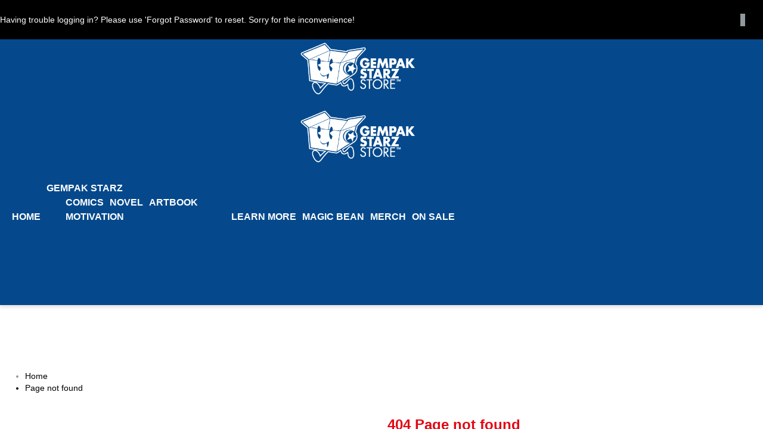

--- FILE ---
content_type: text/html; charset=UTF-8
request_url: https://www.shop.gempakstarz.com/index.php?route=product/product&tag=gempakstarz&page=2&product_id=4963
body_size: 1893
content:
<!DOCTYPE html>
<html lang="en">
<head>
    <meta charset="utf-8">
    <meta name="viewport" content="width=device-width, initial-scale=1">
    <title></title>
    <style>
        body {
            font-family: "Arial";
        }
    </style>
    <script type="text/javascript">
    window.awsWafCookieDomainList = [];
    window.gokuProps = {
"key":"AQIDAHjcYu/GjX+QlghicBgQ/7bFaQZ+m5FKCMDnO+vTbNg96AH6sISe4WdBlNc7SKhqjD7PAAAAfjB8BgkqhkiG9w0BBwagbzBtAgEAMGgGCSqGSIb3DQEHATAeBglghkgBZQMEAS4wEQQMd6kGUT33rKsB2GDJAgEQgDsdNqp7Wi1BIPqXQ4c1EAUpzMc0xoK3JBUBwVyOyuBaml5L/Ya+uryBXWcUHwanhGkjnBMWK2yHeXSC3A==",
          "iv":"CgAFJhE7sQAAAkF1",
          "context":"+e9Cpq/eYseAj0UOQJ5ecls60WDB9m4a73eagyeLetS5ICoS0KX6WXwCXO1yFHMmJznIUDgO9IslaYsEXn3/9evvyiCDbNHjrU5eq0qVQIhcHGZM8CMeSnxJEzx1ljPnMDwj5q6EC0CWqUDIzgRIrkaWeVHVFBYGZFEEAUe6p15lSAxbSj++nahm71aK/lZ9MQi8mC6dwtkeDiNMgkbUkGVagWbBx9aYC4bDQ/2iW/J45rY4U8VXeTRt6MxOadxhgunn8EfhN/eOrQiGVEwemqQUwXSACnLQpdduiv/d7QqJVdvlCBqZqZfrjiVBsqRY/qYGR9lxjtKLl2NlFNNspSTj2g1HikhnMdzhPbld6JyKyt2WPekD5B9oSRQ1jTUqIjvf"
};
    </script>
    <script src="https://223d1725aeb3.cc78a0d9.ap-southeast-1.token.awswaf.com/223d1725aeb3/51e1f812c132/1ee2b85da560/challenge.js"></script>
</head>
<body>
    <div id="challenge-container"></div>
    <script type="text/javascript">
        AwsWafIntegration.saveReferrer();
        AwsWafIntegration.checkForceRefresh().then((forceRefresh) => {
            if (forceRefresh) {
                AwsWafIntegration.forceRefreshToken().then(() => {
                    window.location.reload(true);
                });
            } else {
                AwsWafIntegration.getToken().then(() => {
                    window.location.reload(true);
                });
            }
        });
    </script>
    <noscript>
        <h1>JavaScript is disabled</h1>
        In order to continue, we need to verify that you're not a robot.
        This requires JavaScript. Enable JavaScript and then reload the page.
    </noscript>
</body>
</html>

--- FILE ---
content_type: text/html; charset=utf-8
request_url: https://www.shop.gempakstarz.com/index.php?route=product/product&tag=gempakstarz&page=2&product_id=4963
body_size: 88560
content:
<!DOCTYPE html><html lang="en" class="__variable_07fe3a" style="scroll-behavior:smooth" translate="no"><head><meta charSet="utf-8"/><link rel="preconnect" href="https://cdn1.sgliteasset.com" crossorigin=""/><meta name="viewport" content="width=device-width, initial-scale=1"/><link rel="preload" as="image" imageSrcSet="https://erp-image.sgliteasset.com/_next/image?url=https%3A%2F%2Fs3.ap-southeast-1.amazonaws.com%2Fcdn1.sgliteasset.com%2Fgempakst%2Fimages%2Fwebstore%2Flogo%2FGSS_logo_white_320x160_1764225808.png&amp;w=256&amp;q=75 256w, https://erp-image.sgliteasset.com/_next/image?url=https%3A%2F%2Fs3.ap-southeast-1.amazonaws.com%2Fcdn1.sgliteasset.com%2Fgempakst%2Fimages%2Fwebstore%2Flogo%2FGSS_logo_white_320x160_1764225808.png&amp;w=384&amp;q=75 384w, https://erp-image.sgliteasset.com/_next/image?url=https%3A%2F%2Fs3.ap-southeast-1.amazonaws.com%2Fcdn1.sgliteasset.com%2Fgempakst%2Fimages%2Fwebstore%2Flogo%2FGSS_logo_white_320x160_1764225808.png&amp;w=640&amp;q=75 640w, https://erp-image.sgliteasset.com/_next/image?url=https%3A%2F%2Fs3.ap-southeast-1.amazonaws.com%2Fcdn1.sgliteasset.com%2Fgempakst%2Fimages%2Fwebstore%2Flogo%2FGSS_logo_white_320x160_1764225808.png&amp;w=750&amp;q=75 750w, https://erp-image.sgliteasset.com/_next/image?url=https%3A%2F%2Fs3.ap-southeast-1.amazonaws.com%2Fcdn1.sgliteasset.com%2Fgempakst%2Fimages%2Fwebstore%2Flogo%2FGSS_logo_white_320x160_1764225808.png&amp;w=828&amp;q=75 828w, https://erp-image.sgliteasset.com/_next/image?url=https%3A%2F%2Fs3.ap-southeast-1.amazonaws.com%2Fcdn1.sgliteasset.com%2Fgempakst%2Fimages%2Fwebstore%2Flogo%2FGSS_logo_white_320x160_1764225808.png&amp;w=1080&amp;q=75 1080w, https://erp-image.sgliteasset.com/_next/image?url=https%3A%2F%2Fs3.ap-southeast-1.amazonaws.com%2Fcdn1.sgliteasset.com%2Fgempakst%2Fimages%2Fwebstore%2Flogo%2FGSS_logo_white_320x160_1764225808.png&amp;w=1200&amp;q=75 1200w, https://erp-image.sgliteasset.com/_next/image?url=https%3A%2F%2Fs3.ap-southeast-1.amazonaws.com%2Fcdn1.sgliteasset.com%2Fgempakst%2Fimages%2Fwebstore%2Flogo%2FGSS_logo_white_320x160_1764225808.png&amp;w=1920&amp;q=75 1920w, https://erp-image.sgliteasset.com/_next/image?url=https%3A%2F%2Fs3.ap-southeast-1.amazonaws.com%2Fcdn1.sgliteasset.com%2Fgempakst%2Fimages%2Fwebstore%2Flogo%2FGSS_logo_white_320x160_1764225808.png&amp;w=2048&amp;q=75 2048w, https://erp-image.sgliteasset.com/_next/image?url=https%3A%2F%2Fs3.ap-southeast-1.amazonaws.com%2Fcdn1.sgliteasset.com%2Fgempakst%2Fimages%2Fwebstore%2Flogo%2FGSS_logo_white_320x160_1764225808.png&amp;w=3840&amp;q=75 3840w" imageSizes="33vw" fetchPriority="high"/><link rel="stylesheet" href="https://cdn1.sgliteasset.com/default/assets/webstore/_next/static/css/cdd1cd43fafe9635.css" data-precedence="next"/><link rel="stylesheet" href="https://cdn1.sgliteasset.com/default/assets/webstore/_next/static/css/fe4f9df6a86c05c4.css" data-precedence="next"/><link rel="stylesheet" href="https://cdn1.sgliteasset.com/default/assets/webstore/_next/static/css/912a6f0035ff0980.css" data-precedence="next"/><link rel="stylesheet" href="https://cdn1.sgliteasset.com/default/assets/webstore/_next/static/css/b835f42f5f28190d.css" data-precedence="next"/><link rel="preload" as="script" fetchPriority="low" href="https://cdn1.sgliteasset.com/default/assets/webstore/_next/static/chunks/webpack-6cb2fd1e50537994.js"/><script src="https://cdn1.sgliteasset.com/default/assets/webstore/_next/static/chunks/bf6a786c-4e1d6810346652b4.js" async=""></script><script src="https://cdn1.sgliteasset.com/default/assets/webstore/_next/static/chunks/75290-818739930d06feff.js" async=""></script><script src="https://cdn1.sgliteasset.com/default/assets/webstore/_next/static/chunks/main-app-28a0b794d1d8a338.js" async=""></script><script src="https://cdn1.sgliteasset.com/default/assets/webstore/_next/static/chunks/15205-ed7ec67142fce98b.js" async=""></script><script src="https://cdn1.sgliteasset.com/default/assets/webstore/_next/static/chunks/81159-b142d9288349d76c.js" async=""></script><script src="https://cdn1.sgliteasset.com/default/assets/webstore/_next/static/chunks/19932-77a801d2f3642cd9.js" async=""></script><script src="https://cdn1.sgliteasset.com/default/assets/webstore/_next/static/chunks/16691-69e3a7c0596477dc.js" async=""></script><script src="https://cdn1.sgliteasset.com/default/assets/webstore/_next/static/chunks/68326-9eac04ce95288ea4.js" async=""></script><script src="https://cdn1.sgliteasset.com/default/assets/webstore/_next/static/chunks/1070-6f80342df65760c3.js" async=""></script><script src="https://cdn1.sgliteasset.com/default/assets/webstore/_next/static/chunks/94767-43dc6969570ee12b.js" async=""></script><script src="https://cdn1.sgliteasset.com/default/assets/webstore/_next/static/chunks/80060-a9656ae6b162b360.js" async=""></script><script src="https://cdn1.sgliteasset.com/default/assets/webstore/_next/static/chunks/app/error-99bf0bc55ce8fde9.js" async=""></script><script src="https://cdn1.sgliteasset.com/default/assets/webstore/_next/static/chunks/79379-56cb616e7b5f03b0.js" async=""></script><script src="https://cdn1.sgliteasset.com/default/assets/webstore/_next/static/chunks/4315-cb8deef31b4a612c.js" async=""></script><script src="https://cdn1.sgliteasset.com/default/assets/webstore/_next/static/chunks/98054-25bb2804167d6d04.js" async=""></script><script src="https://cdn1.sgliteasset.com/default/assets/webstore/_next/static/chunks/26153-a7af87847c4a79af.js" async=""></script><script src="https://cdn1.sgliteasset.com/default/assets/webstore/_next/static/chunks/82044-fe875d1c490528b7.js" async=""></script><script src="https://cdn1.sgliteasset.com/default/assets/webstore/_next/static/chunks/36895-d90d4758efa55f3e.js" async=""></script><script src="https://cdn1.sgliteasset.com/default/assets/webstore/_next/static/chunks/45623-267c0d7ba13b9b10.js" async=""></script><script src="https://cdn1.sgliteasset.com/default/assets/webstore/_next/static/chunks/24784-c0ad5d9c624f5a2d.js" async=""></script><script src="https://cdn1.sgliteasset.com/default/assets/webstore/_next/static/chunks/31095-db4c2b02eef90aaa.js" async=""></script><script src="https://cdn1.sgliteasset.com/default/assets/webstore/_next/static/chunks/43574-9a903b167b7a083a.js" async=""></script><script src="https://cdn1.sgliteasset.com/default/assets/webstore/_next/static/chunks/47518-afabd0c58e12eecc.js" async=""></script><script src="https://cdn1.sgliteasset.com/default/assets/webstore/_next/static/chunks/87881-6d3316fad233c0b1.js" async=""></script><script src="https://cdn1.sgliteasset.com/default/assets/webstore/_next/static/chunks/81607-56c555423a697425.js" async=""></script><script src="https://cdn1.sgliteasset.com/default/assets/webstore/_next/static/chunks/47507-f2e055bc611e5434.js" async=""></script><script src="https://cdn1.sgliteasset.com/default/assets/webstore/_next/static/chunks/82437-2575a70a8c025fee.js" async=""></script><script src="https://cdn1.sgliteasset.com/default/assets/webstore/_next/static/chunks/8171-124b626832a61382.js" async=""></script><script src="https://cdn1.sgliteasset.com/default/assets/webstore/_next/static/chunks/53781-94317ffcf33e6c00.js" async=""></script><script src="https://cdn1.sgliteasset.com/default/assets/webstore/_next/static/chunks/51415-1660c05e106868a7.js" async=""></script><script src="https://cdn1.sgliteasset.com/default/assets/webstore/_next/static/chunks/59483-ab9d51e07f40056f.js" async=""></script><script src="https://cdn1.sgliteasset.com/default/assets/webstore/_next/static/chunks/61170-1fbc6b91ab954294.js" async=""></script><script src="https://cdn1.sgliteasset.com/default/assets/webstore/_next/static/chunks/58954-9328b010c19da531.js" async=""></script><script src="https://cdn1.sgliteasset.com/default/assets/webstore/_next/static/chunks/63679-f091d1ea583742d7.js" async=""></script><script src="https://cdn1.sgliteasset.com/default/assets/webstore/_next/static/chunks/7409-fb2aa1f3477d3503.js" async=""></script><script src="https://cdn1.sgliteasset.com/default/assets/webstore/_next/static/chunks/31560-23ce61f837b55f3b.js" async=""></script><script src="https://cdn1.sgliteasset.com/default/assets/webstore/_next/static/chunks/46962-b570ce3a1398ed66.js" async=""></script><script src="https://cdn1.sgliteasset.com/default/assets/webstore/_next/static/chunks/app/(uni_menu_with_page_wrapper)/layout-53acd9c2f53240a8.js" async=""></script><script src="https://cdn1.sgliteasset.com/default/assets/webstore/_next/static/chunks/7ce798d6-b8547e4cf3cccd4f.js" async=""></script><script src="https://cdn1.sgliteasset.com/default/assets/webstore/_next/static/chunks/72131-6687c12ed553346b.js" async=""></script><script src="https://cdn1.sgliteasset.com/default/assets/webstore/_next/static/chunks/26782-871e09503e422e46.js" async=""></script><script src="https://cdn1.sgliteasset.com/default/assets/webstore/_next/static/chunks/49385-601887d5a2be6204.js" async=""></script><script src="https://cdn1.sgliteasset.com/default/assets/webstore/_next/static/chunks/24501-c5ec67f13915ac48.js" async=""></script><script src="https://cdn1.sgliteasset.com/default/assets/webstore/_next/static/chunks/87512-09c6cb6a90ff898f.js" async=""></script><script src="https://cdn1.sgliteasset.com/default/assets/webstore/_next/static/chunks/74741-37d420f58e68cf0d.js" async=""></script><script src="https://cdn1.sgliteasset.com/default/assets/webstore/_next/static/chunks/83868-7371e5f5d3934569.js" async=""></script><script src="https://cdn1.sgliteasset.com/default/assets/webstore/_next/static/chunks/96019-5f0059fc823ae8c9.js" async=""></script><script src="https://cdn1.sgliteasset.com/default/assets/webstore/_next/static/chunks/26721-3adce6a039f8a092.js" async=""></script><script src="https://cdn1.sgliteasset.com/default/assets/webstore/_next/static/chunks/app/(default_layout)/layout-d8d42baa734e583d.js" async=""></script><script src="https://cdn1.sgliteasset.com/default/assets/webstore/_next/static/chunks/92876-da6f6e814ee19c5d.js" async=""></script><script src="https://cdn1.sgliteasset.com/default/assets/webstore/_next/static/chunks/83570-3989190f6040f7fc.js" async=""></script><script src="https://cdn1.sgliteasset.com/default/assets/webstore/_next/static/chunks/35281-e2551edf21f81743.js" async=""></script><script src="https://cdn1.sgliteasset.com/default/assets/webstore/_next/static/chunks/29027-5d58d6b31069a5e0.js" async=""></script><script src="https://cdn1.sgliteasset.com/default/assets/webstore/_next/static/chunks/69561-2db0a31043166f5f.js" async=""></script><script src="https://cdn1.sgliteasset.com/default/assets/webstore/_next/static/chunks/app/(default_layout)/page-5e15cc90c881dfe2.js" async=""></script><script src="https://cdn1.sgliteasset.com/default/assets/webstore/_next/static/chunks/app/(default_layout)/%5B...not-found%5D/page-acd802ae61719af5.js" async=""></script><script src="https://cdn1.sgliteasset.com/default/assets/webstore/_next/static/chunks/app/(default_layout)/not-found-9d7cc3282ed8a921.js" async=""></script><link rel="preload" href="https://code.jquery.com/jquery-1.11.0.min.js" as="script"/><link rel="preload" href="https://www.googletagmanager.com/gtag/js?id=G-G43THSYS6R" as="script"/><title>Gempak Starz Store</title><meta name="description" content="Official webstore of Kadokawa Gempak Starz. Purchase online today!"/><meta name="robots" content="noindex, nofollow, notranslate"/><meta name="google" content="notranslate"/><meta name="translator" content="no"/><meta name="translate" content="no"/><meta name="msapplication-translate" content="no"/><meta name="robots" content="notranslate"/><meta name="yandex-translate" content="no"/><meta name="bing-translate" content="no"/><meta name="translation" content="no"/><meta name="auto-translate" content="no"/><link rel="canonical" href="https://www.shop.gempakstarz.com/"/><meta property="og:title" content="Gempak Starz Store"/><meta property="og:description" content="Official webstore of Kadokawa Gempak Starz. Purchase online today!"/><meta property="og:url" content="https://www.shop.gempakstarz.com/"/><meta property="og:image" content="https://s3.ap-southeast-1.amazonaws.com/cdn1.sgliteasset.com/gempakst/images/webstore/logo/GSS_logo_white_320x160_1764225808.png"/><meta property="og:image:width" content="256"/><meta property="og:image:height" content="256"/><meta property="og:type" content="website"/><meta name="twitter:card" content="summary_large_image"/><meta name="twitter:title" content="Gempak Starz Store"/><meta name="twitter:description" content="Official webstore of Kadokawa Gempak Starz. Purchase online today!"/><meta name="twitter:image" content="https://s3.ap-southeast-1.amazonaws.com/cdn1.sgliteasset.com/gempakst/images/webstore/logo/GSS_logo_white_320x160_1764225808.png"/><meta name="twitter:image:width" content="256"/><meta name="twitter:image:height" content="256"/><link rel="icon" href="https://s3.ap-southeast-1.amazonaws.com/cdn1.sgliteasset.com/gempakst/images/webstore/favicon/GSS_logo_48x48_1764225526.png"/><meta name="next-size-adjust"/><script src="https://cdn1.sgliteasset.com/default/assets/webstore/_next/static/chunks/polyfills-c67a75d1b6f99dc8.js" noModule=""></script><style data-styled="" data-styled-version="6.1.1">@media (min-width: 1025px){.fcEFrk .outer-container .inner-container{width:1200px!important;position:relative!important;padding:24px 10px!important;}}/*!sc*/
.fcEFrk .outer-container .inner-container ul li a{font-size:14px!important;color:#000000!important;}/*!sc*/
.fcEFrk .outer-container .inner-container ul li:not(:first-child){font-size:14px!important;color:#000000!important;}/*!sc*/
data-styled.g1[id="sc-40a3600c-0"]{content:"fcEFrk,"}/*!sc*/
.jTEWQn{height:100%!important;width:100%!important;}/*!sc*/
.jTEWQn .next-image{object-fit:contain!important;position:relative!important;}/*!sc*/
data-styled.g2[id="sc-f2fcbb84-0"]{content:"jTEWQn,"}/*!sc*/
.inizm{font-family:Arial,Helvetica,sans-serif!important;}/*!sc*/
@media (min-width: 1025px){.inizm .error-area .container{width:1200px!important;position:relative!important;padding:0 10px!important;}}/*!sc*/
.inizm .error-area .container .error-content .error-text .title{font-family:!important;font-size:24px!important;font-weight:bold!important;color:#E30613!important;}/*!sc*/
.inizm .error-area .container .error-content .error-text p{font-size:14px!important;color:#000000!important;}/*!sc*/
.inizm .error-area .container .error-content .error-text .error404-action .primary-btn{border-color:!important;border-width:0px!important;background-color:#9BC7C7!important;color:#FFFFFF!important;}/*!sc*/
.inizm .error-area .container .error-content .error-text .error404-action .primary-btn:hover,.inizm .error-area .container .error-content .error-text .error404-action .primary-btn:focus{border-color:!important;border-width:0px!important;background-color:#45FE53AB!important;color:!important;}/*!sc*/
data-styled.g3[id="sc-929fe568-0"]{content:"inizm,"}/*!sc*/
.fnsuEI .ab-container{background-color:#000000ff!important;}/*!sc*/
.fnsuEI .ab-container .ant-carousel{width:calc(100% - 38px)!important;}/*!sc*/
.fnsuEI .ab-container .ant-carousel .slick-slider .slick-list .slick-slide .ab-text-color{color:#ffffffff!important;}/*!sc*/
.fnsuEI .ab-container .ant-carousel .slick-slider .slick-list .slick-slide .ab-text-color .button-status .btn-preview{background-color:#90999dff!important;color:#ffffffff!important;}/*!sc*/
.fnsuEI .ab-container .ant-carousel .slick-slider .slick-list .slick-slide .ab-text-color .button-status .btn-preview:hover{background-color:#11aa4fff!important;color:#ffffffff!important;}/*!sc*/
.fnsuEI .ab-container .ant-carousel .slick-slider .ab-nav-left i,.fnsuEI .ab-container .ant-carousel .slick-slider .ab-nav-right i{color:#ffffffff!important;}/*!sc*/
.fnsuEI .ab-container .ab-close-btn{background-color:#90999dff!important;color:#ffffffff!important;}/*!sc*/
.fnsuEI .ab-container .ab-close-btn:hover{background-color:#11aa4fff!important;color:#ffffffff!important;}/*!sc*/
data-styled.g4[id="sc-76593670-0"]{content:"fnsuEI,"}/*!sc*/
.kxEtRj{font-family:Arial,Helvetica,sans-serif!important;width:100%;box-shadow:0 0 1px rgb(0 0 0 / 20%),0 0 20px rgb(0 0 0 / 8%);background-color:#FFFFFF;}/*!sc*/
.kxEtRj .outer-container{padding:0!important;}/*!sc*/
@media (min-width: 1440px){.kxEtRj #HeaderCartCheckoutStyle{max-width:100%;}.kxEtRj #HeaderCartCheckoutStyle .uni-comero-nav{max-width:100%!important;}}/*!sc*/
@media (min-width: 1440px){.kxEtRj .container{max-width:1920px;}}/*!sc*/
.kxEtRj .wishlist-modal .ant-modal-content{background-color:#FFFFFF;}/*!sc*/
.kxEtRj .wishlist-modal .ant-modal-confirm-title{font-size:24px!important;font-weight:bold!important;text-transform:capitalize!important;color:#E30613!important;}/*!sc*/
.kxEtRj .wishlist-modal .ant-modal-confirm-content{font-size:14px!important;font-weight:normal!important;text-transform:capitalize!important;color:#000000!important;}/*!sc*/
.kxEtRj .wishlist-modal .ant-btn{border-width:0px!important;border-radius:6px!important;border-color:!important;font-size:16px!important;font-weight:normal!important;text-transform:capitalize!important;color:#FFFFFF!important;background-color:#9BC7C7!important;}/*!sc*/
.kxEtRj .wishlist-modal .ant-btn:hover{color:!important;background-color:#45FE53AB!important;}/*!sc*/
data-styled.g6[id="sc-926b1456-0"]{content:"kxEtRj,"}/*!sc*/
.gJUOWs{font-family:Arial,Helvetica,sans-serif!important;-moz-box-shadow:0 4px 4px rgb(0 0 0 / 10%);-webkit-box-shadow:0 4px 4px rgb(0 0 0 / 10%);box-shadow:0 4px 4px rgb(0 0 0 / 10%);background-color:#05498C!important;}/*!sc*/
@media (min-width: 1132px){.gJUOWs{height:fit-content!important;}}/*!sc*/
@media (max-width: 1132px){.gJUOWs .header-components{background-color:#05498C!important;}}/*!sc*/
@media (min-width: 1132px){.gJUOWs .header-components{position:relative!important;}}/*!sc*/
.gJUOWs .header-components::after{display:none;}/*!sc*/
@media (min-width: 1132px){.gJUOWs .header-components .inner-container{width:1200px!important;position:relative!important;padding:0 10px!important;}}/*!sc*/
.gJUOWs .header-components .inner-container .header-content{height:fit-content!important;}/*!sc*/
@media (max-width: 1132px){.gJUOWs .header-components .inner-container{position:relative;background-color:e=>e?.theme?.header?.joinWithBelow?e?.styled?.customStyle?.menu?.backgroundStickyColor?e?.styled?.customStyle?.menu?.backgroundStickyColor:"#fff":e?.theme?.header?.background?.backgroundColor!important;}}/*!sc*/
.gJUOWs .header-components .inner-container .burger-mainmenu svg{height:16px!important;width:16px!important;}/*!sc*/
.gJUOWs .header-components .inner-container .burger-mainmenu svg path{fill:#FFFFFF!important;}/*!sc*/
@media (max-width: 1132px){.gJUOWs .header-components .inner-container .burger-mainmenu svg path{fill:#FFFFFF!important;}}/*!sc*/
.gJUOWs .header-components .inner-container .logo .store-name{font-family:!important;color:#FFFFFF!important;}/*!sc*/
@media (max-width: 1132px){.gJUOWs .header-components .inner-container .logo .store-name{color:#FFFFFF!important;}}/*!sc*/
.gJUOWs .header-components .inner-container .logo img{height:98px!important;}/*!sc*/
.gJUOWs .header-components .inner-container .header-navigations .menu-content .menu-logo{margin-top:10px!important;margin-bottom:10px!important;}/*!sc*/
.gJUOWs .header-components .inner-container .header-navigations .menu-content .menu-logo img{height:98px!important;}/*!sc*/
.gJUOWs .header-components .inner-container .header-navigations .menu-content .menu-logo .store-name{font-family:!important;color:#FFFFFF!important;}/*!sc*/
@media (max-width: 1132px){.gJUOWs .header-components .inner-container .header-navigations .menu-content .menu-logo .store-name{color:#FFFFFF!important;}}/*!sc*/
@media (min-width: 1132px){.gJUOWs .header-components .inner-container .header-navigations .menu-content .menu-list{padding-top:10px!important;padding-bottom:10px!important;}}/*!sc*/
.gJUOWs .header-components .inner-container .header-navigations .menu-content .menu-list .menu-item{margin-right:10px;}/*!sc*/
.gJUOWs .header-components .inner-container .header-navigations .menu-content .menu-list .menu-item.have-sub:hover .nav-link.menu{color:#00C6B3;}/*!sc*/
@media (max-width: 1132px){.gJUOWs .header-components .inner-container .header-navigations .menu-content .menu-list .menu-item.have-sub:hover .nav-link.menu{color:#00C6B3!important;}}/*!sc*/
.gJUOWs .header-components .inner-container .header-navigations .menu-content .menu-list .menu-item .nav-link{font-size:16px;font-weight:bold;color:#FFFFFF;text-transform:uppercase!important;}/*!sc*/
@media (max-width: 1132px){.gJUOWs .header-components .inner-container .header-navigations .menu-content .menu-list .menu-item .nav-link{color:#FFFFFF!important;}}/*!sc*/
.gJUOWs .header-components .inner-container .header-navigations .menu-content .menu-list .menu-item .nav-link:hover{color:#00C6B3;background-color:#FFFFFF;}/*!sc*/
@media (max-width: 1132px){.gJUOWs .header-components .inner-container .header-navigations .menu-content .menu-list .menu-item .nav-link:hover{color:#00C6B3!important;}}/*!sc*/
.gJUOWs .header-components .inner-container .header-navigations .menu-content .menu-list .menu-item .nav-link:hover .menu-title .nav-link{color:#00C6B3!important;}/*!sc*/
.gJUOWs .header-components .inner-container .header-navigations .menu-content .menu-list .menu-item .nav-link:hover .menu-title .nav-link svg.arrow-down{color:#00C6B3!important;}/*!sc*/
@media (max-width: 1132px){.gJUOWs .header-components .inner-container .header-navigations .menu-content .menu-list .menu-item .nav-link:hover .menu-title .nav-link{color:#00C6B3!important;}.gJUOWs .header-components .inner-container .header-navigations .menu-content .menu-list .menu-item .nav-link:hover .menu-title .nav-link svg.arrow-down{color:#00C6B3!important;}}/*!sc*/
.gJUOWs .header-components .inner-container .header-navigations .menu-content .menu-list .menu-item .nav-link:hover>a{color:#00C6B3!important;}/*!sc*/
@media (max-width: 1132px){.gJUOWs .header-components .inner-container .header-navigations .menu-content .menu-list .menu-item .nav-link:hover>a{color:#00C6B3!important;}}/*!sc*/
.gJUOWs .header-components .inner-container .header-navigations .menu-content .menu-list .menu-item .sub-list{background-color:#05498C!important;}/*!sc*/
@media (max-width: 1132px){.gJUOWs .header-components .inner-container .header-navigations .menu-content .menu-list .menu-item .sub-list{background-color:#05498C!important;}}/*!sc*/
.gJUOWs .header-components .inner-container .header-navigations .menu-content .menu-list .menu-item .sub-list .menu-item:hover{background-color:#FFFFFF;}/*!sc*/
.gJUOWs .header-components .inner-container .header-navigations .menu-content .menu-list .menu-item .sub-list .menu-item:hover .lvl2Menu-title a.nav-link{color:#00C6B3!important;}/*!sc*/
@media (max-width: 1132px){.gJUOWs .header-components .inner-container .header-navigations .menu-content .menu-list .menu-item .sub-list .menu-item:hover .lvl2Menu-title a.nav-link{color:#00C6B3!important;}}/*!sc*/
.gJUOWs .header-components .inner-container .header-navigations .menu-content .menu-list .menu-item .sub-list .menu-item:hover .lvl2Menu-title svg{color:#00C6B3!important;}/*!sc*/
@media (max-width: 1132px){.gJUOWs .header-components .inner-container .header-navigations .menu-content .menu-list .menu-item .sub-list .menu-item:hover .lvl2Menu-title svg{color:#00C6B3!important;}}/*!sc*/
.gJUOWs .header-components .inner-container .header-navigations .menu-content .menu-list .menu-item .sub-list .menu-item.show-sub-menu .lvl2Menu-minusIcon:hover{color:#00C6B3;}/*!sc*/
@media (max-width: 1132px){.gJUOWs .header-components .inner-container .header-navigations .menu-content .menu-list .menu-item .sub-list .menu-item.show-sub-menu .lvl2Menu-minusIcon:hover{color:#00C6B3!important;}}/*!sc*/
@media (min-width: 1132px){.gJUOWs .header-components .inner-container .header-navigations .menu-content .menu-list .menu-item .sub-list.lvl2Menu .lvl2Menu-title svg{color:#FFFFFF;}@media (max-width: 1132px){.gJUOWs .header-components .inner-container .header-navigations .menu-content .menu-list .menu-item .sub-list.lvl2Menu .lvl2Menu-title svg{color:#FFFFFF!important;}}.gJUOWs .header-components .inner-container .header-navigations .menu-content .menu-list .menu-item .sub-list.lvl2Menu .lvl2Menu-title:hover{color:#00C6B3;background-color:#FFFFFF;}@media (max-width: 1132px){.gJUOWs .header-components .inner-container .header-navigations .menu-content .menu-list .menu-item .sub-list.lvl2Menu .lvl2Menu-title:hover{color:#00C6B3!important;}}.gJUOWs .header-components .inner-container .header-navigations .menu-content .menu-list .menu-item .sub-list.lvl2Menu .lvl2Menu-title:hover svg{color:#00C6B3;}@media (max-width: 1132px){.gJUOWs .header-components .inner-container .header-navigations .menu-content .menu-list .menu-item .sub-list.lvl2Menu .lvl2Menu-title:hover svg{color:#00C6B3!important;}}}/*!sc*/
@media (max-width: 1132px){.gJUOWs .header-components .inner-container .header-navigations .menu-content .menu-list .menu-item .sub-list.lvl2Menu .lvl2Menu-title .lvl2Menu-plusIcon svg{color:#FFFFFF!important;}.gJUOWs .header-components .inner-container .header-navigations .menu-content .menu-list .menu-item .sub-list.lvl2Menu .lvl2Menu-title .lvl2Menu-minusIcon svg{color:#FFFFFF!important;}.gJUOWs .header-components .inner-container .header-navigations .menu-content .menu-list .menu-item .sub-list.lvl2Menu .lvl2Menu-title:active .nav-link{color:#00C6B3!important;background-color:#FFFFFF;}.gJUOWs .header-components .inner-container .header-navigations .menu-content .menu-list .menu-item .sub-list.lvl2Menu .lvl2Menu-title:active svg{color:#00C6B3!important;}.gJUOWs .header-components .inner-container .header-navigations .menu-content .menu-list .menu-item .sub-list.lvl2Menu .lvl2Menu-title:hover .nav-link{color:#00C6B3!important;background-color:#FFFFFF;}.gJUOWs .header-components .inner-container .header-navigations .menu-content .menu-list .menu-item .sub-list.lvl2Menu .lvl2Menu-title:hover svg{color:#00C6B3!important;}}/*!sc*/
.gJUOWs .header-components .inner-container .header-navigations .menu-content .menu-list-2 .menu-item{margin-right:10px;}/*!sc*/
@media (max-width: 1132px){.gJUOWs .header-components .inner-container .header-navigations .menu-content .menu-list-2 .menu-item.have-sub.show-sub-menu .nav-link{color:#00C6B3;}.gJUOWs .header-components .inner-container .header-navigations .menu-content .menu-list-2 .menu-item.have-sub.show-sub-menu .menu-content.sub .nav-link{color:#FFFFFF;}.gJUOWs .header-components .inner-container .header-navigations .menu-content .menu-list-2 .menu-item.have-sub.show-sub-menu .menu-content.sub svg{color:#FFFFFF;}.gJUOWs .header-components .inner-container .header-navigations .menu-content .menu-list-2 .menu-item.have-sub.show-sub-menu .menu-content.sub .lvl2Menu .menu-item .nav-link{color:#FFFFFF;}.gJUOWs .header-components .inner-container .header-navigations .menu-content .menu-list-2 .menu-item.have-sub.show-sub-menu .menu-content.sub .lvl2Menu .menu-item svg{color:#FFFFFF;}.gJUOWs .header-components .inner-container .header-navigations .menu-content .menu-list-2 .menu-item.have-sub.show-sub-menu .menu-content.sub .lvl2Menu .menu-item:hover .nav-link{color:#00C6B3;}.gJUOWs .header-components .inner-container .header-navigations .menu-content .menu-list-2 .menu-item.have-sub.show-sub-menu .menu-content.sub .lvl2Menu .menu-item:hover svg{color:#00C6B3;}.gJUOWs .header-components .inner-container .header-navigations .menu-content .menu-list-2 .menu-item.have-sub.show-sub-menu .menu-content.sub .lvl2Menu .menu-item.show-sub-menu .lvl3Menu .menu-item .nav-link{color:#FFFFFF;}.gJUOWs .header-components .inner-container .header-navigations .menu-content .menu-list-2 .menu-item.have-sub.show-sub-menu .menu-content.sub .lvl2Menu .menu-item.show-sub-menu .lvl3Menu .menu-item:hover .nav-link{color:#00C6B3;}}/*!sc*/
.gJUOWs .header-components .inner-container .header-navigations .menu-content .menu-list-2 .menu-item .nav-link{font-size:16px;font-weight:bold;color:#FFFFFF;text-transform:uppercase!important;}/*!sc*/
.gJUOWs .header-components .inner-container .header-navigations .menu-content .menu-list-2 .menu-item .nav-link:hover{color:#00C6B3;background-color:#FFFFFF;}/*!sc*/
.gJUOWs .header-components .inner-container .header-navigations .menu-content .menu-list-2 .menu-item .nav-link:hover .menu-title .nav-link{color:#00C6B3;}/*!sc*/
.gJUOWs .header-components .inner-container .header-navigations .menu-content .menu-list-2 .menu-item .nav-link:hover .menu-title .nav-link svg.arrow-down{color:#00C6B3;}/*!sc*/
.gJUOWs .header-components .inner-container .header-navigations .menu-content .menu-list-2 .menu-item .nav-link:hover .menu-content.sub.show-lvl-3{background-color:#05498C;}/*!sc*/
.gJUOWs .header-components .inner-container .header-navigations .menu-content .menu-list-2 .menu-item .nav-link:hover>a{color:#00C6B3;}/*!sc*/
.gJUOWs .header-components .inner-container .header-navigations .menu-content .menu-list-2 .menu-item .sub-list{background-color:#05498C!important;}/*!sc*/
.gJUOWs .header-components .inner-container .header-navigations .menu-content .menu-list-2 .menu-item .sub-list .menu-item:hover{background-color:#FFFFFF;}/*!sc*/
.gJUOWs .header-components .inner-container .header-navigations .menu-content .menu-list-2 .menu-item .sub-list .menu-item.show-sub-menu .lvl2Menu-minusIcon:hover{color:#00C6B3;}/*!sc*/
.gJUOWs .header-components .inner-container .header-navigations .menu-content .menu-list-2 .menu-item .sub-list .menu-item.show-sub-menu .lvl2Menu-arrowLeftIcon:hover{color:#00C6B3;}/*!sc*/
@media (min-width: 1132px){.gJUOWs .header-components .inner-container .header-navigations .menu-content .menu-list-2 .menu-item .sub-list.lvl2Menu .lvl2Menu-title svg{color:#FFFFFF;}.gJUOWs .header-components .inner-container .header-navigations .menu-content .menu-list-2 .menu-item .sub-list.lvl2Menu .lvl2Menu-title:hover{color:#00C6B3;background-color:#FFFFFF;}.gJUOWs .header-components .inner-container .header-navigations .menu-content .menu-list-2 .menu-item .sub-list.lvl2Menu .lvl2Menu-title:hover .nav-link{color:#00C6B3;}.gJUOWs .header-components .inner-container .header-navigations .menu-content .menu-list-2 .menu-item .sub-list.lvl2Menu .lvl2Menu-title:hover svg{color:#00C6B3;}}/*!sc*/
.gJUOWs .header-components .inner-container .header-navigations .menu-content .mega-menu-list .menu-item .nav-link{color:#FFFFFF;}/*!sc*/
@media (max-width: 1132px){.gJUOWs .header-components .inner-container .header-navigations .menu-content .mega-menu-list .menu-item .nav-link{color:#FFFFFF!important;}}/*!sc*/
.gJUOWs .header-components .inner-container .header-navigations .menu-content .mega-menu-list .menu-item .nav-link:hover{color:#00C6B3;background-color:#FFFFFF;}/*!sc*/
@media (max-width: 1132px){.gJUOWs .header-components .inner-container .header-navigations .menu-content .mega-menu-list .menu-item .nav-link:hover{color:#00C6B3!important;}}/*!sc*/
.gJUOWs .header-components .inner-container .header-navigations .menu-content .mega-menu-list .menu-item .nav-link:hover .menu-title .nav-link{color:#00C6B3;}/*!sc*/
.gJUOWs .header-components .inner-container .header-navigations .menu-content .mega-menu-list .menu-item.have-sub .menu-content.sub >.widgetRow{background-color:#05498C!important;}/*!sc*/
@media (max-width: 1132px){.gJUOWs .header-components .inner-container .header-navigations .menu-content .mega-menu-list .menu-item.have-sub .menu-content.sub >.widgetRow{background-color:#05498C!important;}}/*!sc*/
.gJUOWs .header-components .inner-container .header-navigations .menu-content .mega-menu-list .menu-item.have-sub .menu-content.sub >.widgetRow .widget-item .widget-link{color:#FFFFFF!important;}/*!sc*/
@media (max-width: 1132px){.gJUOWs .header-components .inner-container .header-navigations .menu-content .mega-menu-list .menu-item.have-sub .menu-content.sub >.widgetRow .widget-item .widget-link{color:#FFFFFF!important;}}/*!sc*/
.gJUOWs .header-components .inner-container .header-navigations .menu-content .mega-menu-list .menu-item.have-sub .menu-content.sub >.widgetRow .widget-item .widget-link:hover{color:#00C6B3!important;background-color:#FFFFFF!important;}/*!sc*/
@media (max-width: 1132px){.gJUOWs .header-components .inner-container .header-navigations .menu-content .mega-menu-list .menu-item.have-sub .menu-content.sub >.widgetRow .widget-item .widget-link:hover{color:#00C6B3!important;}}/*!sc*/
.gJUOWs .header-components .inner-container .header-navigations .menu-content .mega-menu-list .menu-item.have-sub .menu-content.sub >.widgetRow .widget-item .widget-title{color:#FFFFFF!important;}/*!sc*/
@media (max-width: 1132px){.gJUOWs .header-components .inner-container .header-navigations .menu-content .mega-menu-list .menu-item.have-sub .menu-content.sub >.widgetRow .widget-item .widget-title{color:#FFFFFF!important;}}/*!sc*/
.gJUOWs .header-components .inner-container .header-navigations .menu-content .mega-menu-list .menu-item.have-sub .menu-content.sub >.widgetRow .widget-item .widget-desc{color:#FFFFFF!important;}/*!sc*/
@media (max-width: 1132px){.gJUOWs .header-components .inner-container .header-navigations .menu-content .mega-menu-list .menu-item.have-sub .menu-content.sub >.widgetRow .widget-item .widget-desc{color:#FFFFFF!important;}}/*!sc*/
.gJUOWs .header-components .inner-container .header-navigations .menu-content .header-actions-sticky .sticky-icon .feather-search,.gJUOWs .header-components .inner-container .header-navigations .menu-content .header-actions-sticky .sticky-icon-currency .feather-search,.gJUOWs .header-components .inner-container .header-navigations .menu-content .header-actions-sticky .sticky-icon .feather-user,.gJUOWs .header-components .inner-container .header-navigations .menu-content .header-actions-sticky .sticky-icon-currency .feather-user,.gJUOWs .header-components .inner-container .header-navigations .menu-content .header-actions-sticky .sticky-icon .feather-shopping-bag,.gJUOWs .header-components .inner-container .header-navigations .menu-content .header-actions-sticky .sticky-icon-currency .feather-shopping-bag,.gJUOWs .header-components .inner-container .header-navigations .menu-content .header-actions-sticky .sticky-icon .google-translate,.gJUOWs .header-components .inner-container .header-navigations .menu-content .header-actions-sticky .sticky-icon-currency .google-translate,.gJUOWs .header-components .inner-container .header-navigations .menu-content .header-actions-sticky .sticky-icon .account-text,.gJUOWs .header-components .inner-container .header-navigations .menu-content .header-actions-sticky .sticky-icon-currency .account-text{font-size:16px;}/*!sc*/
@media (min-width: 1132px){.gJUOWs .header-components .inner-container .header-navigations .menu-content .header-actions-sticky .sticky-icon .feather-search,.gJUOWs .header-components .inner-container .header-navigations .menu-content .header-actions-sticky .sticky-icon-currency .feather-search,.gJUOWs .header-components .inner-container .header-navigations .menu-content .header-actions-sticky .sticky-icon .feather-user,.gJUOWs .header-components .inner-container .header-navigations .menu-content .header-actions-sticky .sticky-icon-currency .feather-user,.gJUOWs .header-components .inner-container .header-navigations .menu-content .header-actions-sticky .sticky-icon .feather-shopping-bag,.gJUOWs .header-components .inner-container .header-navigations .menu-content .header-actions-sticky .sticky-icon-currency .feather-shopping-bag,.gJUOWs .header-components .inner-container .header-navigations .menu-content .header-actions-sticky .sticky-icon .google-translate,.gJUOWs .header-components .inner-container .header-navigations .menu-content .header-actions-sticky .sticky-icon-currency .google-translate,.gJUOWs .header-components .inner-container .header-navigations .menu-content .header-actions-sticky .sticky-icon .account-text,.gJUOWs .header-components .inner-container .header-navigations .menu-content .header-actions-sticky .sticky-icon-currency .account-text{color:#FFFFFF;}}/*!sc*/
@media (max-width: 1132px){.gJUOWs .header-components .inner-container .header-navigations .menu-content .header-actions-sticky .sticky-icon .feather-search,.gJUOWs .header-components .inner-container .header-navigations .menu-content .header-actions-sticky .sticky-icon-currency .feather-search,.gJUOWs .header-components .inner-container .header-navigations .menu-content .header-actions-sticky .sticky-icon .feather-user,.gJUOWs .header-components .inner-container .header-navigations .menu-content .header-actions-sticky .sticky-icon-currency .feather-user,.gJUOWs .header-components .inner-container .header-navigations .menu-content .header-actions-sticky .sticky-icon .feather-shopping-bag,.gJUOWs .header-components .inner-container .header-navigations .menu-content .header-actions-sticky .sticky-icon-currency .feather-shopping-bag,.gJUOWs .header-components .inner-container .header-navigations .menu-content .header-actions-sticky .sticky-icon .google-translate,.gJUOWs .header-components .inner-container .header-navigations .menu-content .header-actions-sticky .sticky-icon-currency .google-translate,.gJUOWs .header-components .inner-container .header-navigations .menu-content .header-actions-sticky .sticky-icon .account-text,.gJUOWs .header-components .inner-container .header-navigations .menu-content .header-actions-sticky .sticky-icon-currency .account-text{color:#FFFFFF!important;}}/*!sc*/
.gJUOWs .header-components .inner-container .header-navigations .menu-content .header-actions-sticky .sticky-icon .google-translate,.gJUOWs .header-components .inner-container .header-navigations .menu-content .header-actions-sticky .sticky-icon-currency .google-translate{font-family:Arial,Helvetica,sans-serif!important;}/*!sc*/
.gJUOWs .header-components .inner-container .header-navigations .menu-content .header-actions-sticky .sticky-icon .account-icon-w-text,.gJUOWs .header-components .inner-container .header-navigations .menu-content .header-actions-sticky .sticky-icon-currency .account-icon-w-text{padding-right:16px!important;height:16px;width:calc(
                  16px + 12px
                );}/*!sc*/
@media (min-width: 1132px){.gJUOWs .header-components .inner-container .header-navigations .menu-content .header-actions-sticky .sticky-icon .account-icon-w-text,.gJUOWs .header-components .inner-container .header-navigations .menu-content .header-actions-sticky .sticky-icon-currency .account-icon-w-text{background-color:#FFFFFF;}}/*!sc*/
@media (max-width: 1132px){.gJUOWs .header-components .inner-container .header-navigations .menu-content .header-actions-sticky .sticky-icon .account-icon-w-text,.gJUOWs .header-components .inner-container .header-navigations .menu-content .header-actions-sticky .sticky-icon-currency .account-icon-w-text{background-color:#FFFFFF!important;}}/*!sc*/
.gJUOWs .header-components .inner-container .header-navigations .menu-content .header-actions-sticky .sticky-icon .currency,.gJUOWs .header-components .inner-container .header-navigations .menu-content .header-actions-sticky .sticky-icon-currency .currency{font-size:16px!important;}/*!sc*/
.gJUOWs .header-components .inner-container .header-navigations .menu-content .header-actions-sticky .sticky-icon .currency select,.gJUOWs .header-components .inner-container .header-navigations .menu-content .header-actions-sticky .sticky-icon-currency .currency select{font-size:16px!important;}/*!sc*/
@media (min-width: 1132px){.gJUOWs .header-components .inner-container .header-navigations .menu-content .header-actions-sticky .sticky-icon .currency select,.gJUOWs .header-components .inner-container .header-navigations .menu-content .header-actions-sticky .sticky-icon-currency .currency select{color:#FFFFFF;}}/*!sc*/
@media (max-width: 1132px){.gJUOWs .header-components .inner-container .header-navigations .menu-content .header-actions-sticky .sticky-icon .currency select,.gJUOWs .header-components .inner-container .header-navigations .menu-content .header-actions-sticky .sticky-icon-currency .currency select{color:#FFFFFF!important;}}/*!sc*/
.gJUOWs .header-components .inner-container .header-navigations .menu-content .header-actions-sticky .sticky-icon .header-google-translate .goog-te-gadget,.gJUOWs .header-components .inner-container .header-navigations .menu-content .header-actions-sticky .sticky-icon-currency .header-google-translate .goog-te-gadget{font-family:Arial,Helvetica,sans-serif!important;}/*!sc*/
.gJUOWs .header-components .inner-container .header-navigations .menu-content .header-actions-sticky .sticky-icon .header-google-translate .goog-te-gadget .goog-te-gadget-simple span,.gJUOWs .header-components .inner-container .header-navigations .menu-content .header-actions-sticky .sticky-icon-currency .header-google-translate .goog-te-gadget .goog-te-gadget-simple span{font-size:16px;}/*!sc*/
@media (min-width: 1132px){.gJUOWs .header-components .inner-container .header-navigations .menu-content .header-actions-sticky .sticky-icon .header-google-translate .goog-te-gadget .goog-te-gadget-simple span,.gJUOWs .header-components .inner-container .header-navigations .menu-content .header-actions-sticky .sticky-icon-currency .header-google-translate .goog-te-gadget .goog-te-gadget-simple span{color:#FFFFFF!important;}}/*!sc*/
@media (max-width: 1132px){.gJUOWs .header-components .inner-container .header-navigations .menu-content .header-actions-sticky .sticky-icon .header-google-translate .goog-te-gadget .goog-te-gadget-simple span,.gJUOWs .header-components .inner-container .header-navigations .menu-content .header-actions-sticky .sticky-icon-currency .header-google-translate .goog-te-gadget .goog-te-gadget-simple span{color:#FFFFFF!important;}}/*!sc*/
.gJUOWs .header-components .inner-container .mobile-header-actions .sticky-icon .header-google-translate .goog-te-gadget{font-family:Arial,Helvetica,sans-serif!important;}/*!sc*/
.gJUOWs .header-components .inner-container .mobile-header-actions .sticky-icon .header-google-translate .goog-te-gadget .goog-te-gadget-simple img{background-image:url('data:image/svg+xml,%3Csvg xmlns="http%3A%2F%2Fwww.w3.org%2F2000%2Fsvg" width="24" height="24" viewBox="0 0 24 24"%3E%3Cpath fill="%23FFFFFF" d="M20 5h-9.12L10 2H4c-1.1 0-2 .9-2 2v13c0 1.1.9 2 2 2h7l1 3h8c1.1 0 2-.9 2-2V7c0-1.1-.9-2-2-2zM7.17 14.59c-2.25 0-4.09-1.83-4.09-4.09s1.83-4.09 4.09-4.09c1.04 0 1.99.37 2.74 1.07l.07.06l-1.23 1.18l-.06-.05c-.29-.27-.78-.59-1.52-.59c-1.31 0-2.38 1.09-2.38 2.42s1.07 2.42 2.38 2.42c1.37 0 1.96-.87 2.12-1.46H7.08V9.91h3.95l.01.07c.04.21.05.4.05.61c0 2.35-1.61 4-3.92 4zm6.03-1.71c.33.6.74 1.18 1.19 1.7l-.54.53l-.65-2.23zm.77-.76h-.99l-.31-1.04h3.99s-.34 1.31-1.56 2.74c-.52-.62-.89-1.23-1.13-1.7zM21 20c0 .55-.45 1-1 1h-7l2-2l-.81-2.77l.92-.92L17.79 18l.73-.73l-2.71-2.68c.9-1.03 1.6-2.25 1.92-3.51H19v-1.04h-3.64V9h-1.04v1.04h-1.96L11.18 6H20c.55 0 1 .45 1 1v13z"%2F%3E%3C%2Fsvg%3E')!important;height:16px!important;width:16px!important;}/*!sc*/
.gJUOWs .header-components .inner-container .mobile-header-actions .sticky-icon .header-google-translate .goog-te-gadget .goog-te-gadget-simple span{font-size:16px!important;}/*!sc*/
@media (min-width: 1132px){.gJUOWs .header-components .inner-container .mobile-header-actions .sticky-icon .header-google-translate .goog-te-gadget .goog-te-gadget-simple span{color:#FFFFFF!important;}}/*!sc*/
@media (max-width: 1132px){.gJUOWs .header-components .inner-container .mobile-header-actions .sticky-icon .header-google-translate .goog-te-gadget .goog-te-gadget-simple span{color:#FFFFFF!important;}}/*!sc*/
.gJUOWs .header-components .inner-container .mobile-header-actions .sticky-icon-currency{text-align:center;margin-left:8px;}/*!sc*/
.gJUOWs .header-components .inner-container .mobile-header-actions .feather-search,.gJUOWs .header-components .inner-container .mobile-header-actions .feather-user,.gJUOWs .header-components .inner-container .mobile-header-actions .feather-shopping-bag,.gJUOWs .header-components .inner-container .mobile-header-actions .google-translate,.gJUOWs .header-components .inner-container .mobile-header-actions .account-text{font-size:16px!important;color:#FFFFFF!important;}/*!sc*/
@media (max-width: 1132px){.gJUOWs .header-components .inner-container .mobile-header-actions .feather-search,.gJUOWs .header-components .inner-container .mobile-header-actions .feather-user,.gJUOWs .header-components .inner-container .mobile-header-actions .feather-shopping-bag,.gJUOWs .header-components .inner-container .mobile-header-actions .google-translate,.gJUOWs .header-components .inner-container .mobile-header-actions .account-text{color:#FFFFFF!important;}}/*!sc*/
.gJUOWs .header-components .inner-container .mobile-header-actions .google-translate{font-family:Arial,Helvetica,sans-serif!important;}/*!sc*/
.gJUOWs .header-components .inner-container .mobile-header-actions .account-icon-w-text{padding-right:16px!important;height:16px!important;width:calc(
            16px + 12px
          )!important;background-color:#FFFFFF!important;}/*!sc*/
@media (max-width: 1132px){.gJUOWs .header-components .inner-container .mobile-header-actions .account-icon-w-text{background-color:#FFFFFF!important;}}/*!sc*/
.gJUOWs .header-components .inner-container .mobile-header-actions .currency{font-size:16px!important;}/*!sc*/
.gJUOWs .header-components .inner-container .mobile-header-actions .currency select{color:#FFFFFF;font-size:16px!important;}/*!sc*/
@media (max-width: 1132px){.gJUOWs .header-components .inner-container .mobile-header-actions .currency select{color:#FFFFFF!important;}}/*!sc*/
.gJUOWs .sticky-header-navigations{background-color:#05498C!important;}/*!sc*/
@media (max-width: 1132px){.gJUOWs .sticky-header-navigations .menu-content .have-sub.show-sub-menu .nav-link.menu{color:#00C6B3;background-color:#FFFFFF;}@media (max-width: 1132px){.gJUOWs .sticky-header-navigations .menu-content .have-sub.show-sub-menu .nav-link.menu{color:#00C6B3!important;background-color:#FFFFFF;}}.gJUOWs .sticky-header-navigations .menu-content .have-sub.show-sub-menu .minusIcon>svg{color:#00C6B3!important;}@media (max-width: 1132px){.gJUOWs .sticky-header-navigations .menu-content .have-sub.show-sub-menu .minusIcon>svg{color:#00C6B3!important;}}}/*!sc*/
@media (min-width: 1132px){.gJUOWs .sticky-header-navigations .menu-content .menu-list{padding-top:10px!important;padding-bottom:10px!important;}}/*!sc*/
.gJUOWs .sticky-header-navigations .menu-content .menu-list .menu-item{margin-right:10px;}/*!sc*/
@media (max-width: 1132px){.gJUOWs .sticky-header-navigations .menu-content .menu-list .menu-item.have-sub:hover .menu-content.sub svg{color:#00C6B3!important;}@media (max-width: 1132px){.gJUOWs .sticky-header-navigations .menu-content .menu-list .menu-item.have-sub:hover .menu-content.sub svg{color:#00C6B3!important;}}}/*!sc*/
.gJUOWs .sticky-header-navigations .menu-content .menu-list .menu-item .nav-link{font-size:16px;font-weight:bold;color:#FFFFFF;text-transform:uppercase!important;}/*!sc*/
@media (max-width: 1132px){.gJUOWs .sticky-header-navigations .menu-content .menu-list .menu-item .nav-link{color:#FFFFFF!important;}.gJUOWs .sticky-header-navigations .menu-content .menu-list .menu-item .nav-link svg{color:#FFFFFF;}}/*!sc*/
.gJUOWs .sticky-header-navigations .menu-content .menu-list .menu-item .nav-link:hover{color:#00C6B3;background-color:#FFFFFF;}/*!sc*/
@media (max-width: 1132px){.gJUOWs .sticky-header-navigations .menu-content .menu-list .menu-item .nav-link:hover{color:#00C6B3!important;background-color:#FFFFFF;}.gJUOWs .sticky-header-navigations .menu-content .menu-list .menu-item .nav-link:hover svg{color:#00C6B3!important;}}/*!sc*/
.gJUOWs .sticky-header-navigations .menu-content .menu-list .menu-item .nav-link:hover>a{color:#00C6B3;}/*!sc*/
@media (max-width: 1132px){.gJUOWs .sticky-header-navigations .menu-content .menu-list .menu-item .nav-link:hover>a{color:#00C6B3;}}/*!sc*/
@media (max-width: 1132px){.gJUOWs .sticky-header-navigations .menu-content .menu-list .menu-item .nav-link:hover>.menu-title>a.nav-link{color:#00C6B3!important;}}/*!sc*/
.gJUOWs .sticky-header-navigations .menu-content .menu-list .menu-item .sub-list{background-color:#05498C!important;}/*!sc*/
@media (max-width: 1132px){.gJUOWs .sticky-header-navigations .menu-content .menu-list .menu-item .sub-list{background-color:#05498C!important;}}/*!sc*/
.gJUOWs .sticky-header-navigations .menu-content .menu-list .menu-item .sub-list .menu-item:hover{background-color:#FFFFFF;}/*!sc*/
@media (max-width: 1132px){.gJUOWs .sticky-header-navigations .menu-content .menu-list .menu-item .sub-list .menu-item:hover{background-color:#FFFFFF;}}/*!sc*/
.gJUOWs .sticky-header-navigations .menu-content .menu-list .menu-item .sub-list .menu-item:hover >.lvl2Menu-title a.nav-link{color:#00C6B3!important;}/*!sc*/
@media (max-width: 1132px){.gJUOWs .sticky-header-navigations .menu-content .menu-list .menu-item .sub-list .menu-item:hover >.lvl2Menu-title a.nav-link{color:#00C6B3!important;}}/*!sc*/
.gJUOWs .sticky-header-navigations .menu-content .menu-list .menu-item .sub-list .menu-item.show-sub-menu .lvl2Menu-minusIcon:hover{color:undefined!important;}/*!sc*/
@media (max-width: 1132px){.gJUOWs .sticky-header-navigations .menu-content .menu-list .menu-item .sub-list .menu-item.show-sub-menu .lvl2Menu-minusIcon:hover{color:#00C6B3!important;}}/*!sc*/
@media (max-width: 1132px){.gJUOWs .sticky-header-navigations .menu-content .menu-list .menu-item .sub-list.lvl2Menu .menu-item .lvl2Menu-title svg{color:#FFFFFF!important;}}/*!sc*/
.gJUOWs .sticky-header-navigations .menu-content .menu-list .menu-item .sub-list.lvl2Menu .menu-item .lvl2Menu-title:hover .nav-link{color:#00C6B3;background-color:#FFFFFF;}/*!sc*/
@media (max-width: 1132px){.gJUOWs .sticky-header-navigations .menu-content .menu-list .menu-item .sub-list.lvl2Menu .menu-item .lvl2Menu-title:hover .nav-link{color:#00C6B3!important;background-color:#FFFFFF;}}/*!sc*/
.gJUOWs .sticky-header-navigations .menu-content .menu-list .menu-item .sub-list.lvl2Menu .menu-item .lvl2Menu-title:hover svg{color:#00C6B3;}/*!sc*/
@media (max-width: 1132px){.gJUOWs .sticky-header-navigations .menu-content .menu-list .menu-item .sub-list.lvl2Menu .menu-item .lvl2Menu-title:hover svg{color:#00C6B3!important;}}/*!sc*/
@media (max-width: 1132px){.gJUOWs .sticky-header-navigations .menu-content .menu-list .menu-item .sub-list.lvl2Menu .menu-item:hover .lvl2Menu-title svg{color:#00C6B3!important;}}/*!sc*/
.gJUOWs .sticky-header-navigations .menu-content .menu-list-2 .menu-item{margin-right:10px;}/*!sc*/
@media (max-width: 1132px){.gJUOWs .sticky-header-navigations .menu-content .menu-list-2 .menu-item.have-sub.show-sub-menu .nav-link{color:#00C6B3;}.gJUOWs .sticky-header-navigations .menu-content .menu-list-2 .menu-item.have-sub.show-sub-menu .menu-content.sub .nav-link{color:#FFFFFF;}.gJUOWs .sticky-header-navigations .menu-content .menu-list-2 .menu-item.have-sub.show-sub-menu .menu-content.sub svg{color:#FFFFFF;}.gJUOWs .sticky-header-navigations .menu-content .menu-list-2 .menu-item.have-sub.show-sub-menu .menu-content.sub .lvl2Menu .menu-item .nav-link{color:#FFFFFF;}.gJUOWs .sticky-header-navigations .menu-content .menu-list-2 .menu-item.have-sub.show-sub-menu .menu-content.sub .lvl2Menu .menu-item svg{color:#FFFFFF!important;}.gJUOWs .sticky-header-navigations .menu-content .menu-list-2 .menu-item.have-sub.show-sub-menu .menu-content.sub .lvl2Menu .menu-item:hover .nav-link{color:#00C6B3;}.gJUOWs .sticky-header-navigations .menu-content .menu-list-2 .menu-item.have-sub.show-sub-menu .menu-content.sub .lvl2Menu .menu-item:hover svg{color:#00C6B3!important;}.gJUOWs .sticky-header-navigations .menu-content .menu-list-2 .menu-item.have-sub.show-sub-menu .menu-content.sub .lvl2Menu .menu-item:hover .lvl3Menu .menu-item .nav-link{color:#FFFFFF!important;}.gJUOWs .sticky-header-navigations .menu-content .menu-list-2 .menu-item.have-sub.show-sub-menu .menu-content.sub .lvl2Menu .menu-item:hover .lvl3Menu .menu-item:hover .nav-link{color:#00C6B3!important;}.gJUOWs .sticky-header-navigations .menu-content .menu-list-2 .menu-item.have-sub.show-sub-menu .menu-content.sub .lvl2Menu .menu-item.show-sub-menu .lvl3Menu .menu-item .nav-link{color:#FFFFFF!important;}.gJUOWs .sticky-header-navigations .menu-content .menu-list-2 .menu-item.have-sub.show-sub-menu .menu-content.sub .lvl2Menu .menu-item.show-sub-menu .lvl3Menu .menu-item:hover .nav-link{color:#00C6B3!important;}}/*!sc*/
.gJUOWs .sticky-header-navigations .menu-content .menu-list-2 .menu-item .nav-link{font-size:16px;font-weight:bold;color:#FFFFFF;text-transform:uppercase!important;}/*!sc*/
@media (max-width: 1132px){.gJUOWs .sticky-header-navigations .menu-content .menu-list-2 .menu-item .nav-link{color:#FFFFFF;}}/*!sc*/
.gJUOWs .sticky-header-navigations .menu-content .menu-list-2 .menu-item .nav-link:hover{color:#00C6B3!important;background-color:#FFFFFF;}/*!sc*/
@media (max-width: 1132px){.gJUOWs .sticky-header-navigations .menu-content .menu-list-2 .menu-item .nav-link:hover{color:#00C6B3!important;background-color:#FFFFFF;}}/*!sc*/
.gJUOWs .sticky-header-navigations .menu-content .menu-list-2 .menu-item .nav-link:hover .menu-title .nav-link{color:#00C6B3!important;}/*!sc*/
@media (max-width: 1132px){.gJUOWs .sticky-header-navigations .menu-content .menu-list-2 .menu-item .nav-link:hover .menu-title .nav-link{color:#00C6B3!important;}}/*!sc*/
.gJUOWs .sticky-header-navigations .menu-content .menu-list-2 .menu-item .nav-link:hover .menu-title .nav-link svg.arrow-down{color:#00C6B3!important;}/*!sc*/
@media (max-width: 1132px){.gJUOWs .sticky-header-navigations .menu-content .menu-list-2 .menu-item .nav-link:hover .menu-title .nav-link svg.arrow-down{color:#00C6B3!important;}}/*!sc*/
.gJUOWs .sticky-header-navigations .menu-content .menu-list-2 .menu-item .nav-link:hover .menu-content.sub.show-lvl-3{background-color:#FFFFFF!important;}/*!sc*/
@media (max-width: 1132px){.gJUOWs .sticky-header-navigations .menu-content .menu-list-2 .menu-item .nav-link:hover .menu-content.sub.show-lvl-3{background-color:#FFFFFF!important;}}/*!sc*/
.gJUOWs .sticky-header-navigations .menu-content .menu-list-2 .menu-item .nav-link:hover>a{color:#00C6B3!important;}/*!sc*/
@media (max-width: 1132px){.gJUOWs .sticky-header-navigations .menu-content .menu-list-2 .menu-item .nav-link:hover>a{color:#00C6B3!important;}}/*!sc*/
.gJUOWs .sticky-header-navigations .menu-content .menu-list-2 .menu-item .sub-list{background-color:#05498C!important;}/*!sc*/
@media (max-width: 1132px){.gJUOWs .sticky-header-navigations .menu-content .menu-list-2 .menu-item .sub-list{background-color:#05498C!important;}}/*!sc*/
.gJUOWs .sticky-header-navigations .menu-content .menu-list-2 .menu-item .sub-list .menu-item:hover{background-color:#FFFFFF;}/*!sc*/
@media (max-width: 1132px){.gJUOWs .sticky-header-navigations .menu-content .menu-list-2 .menu-item .sub-list .menu-item:hover{background-color:#FFFFFF!important;}}/*!sc*/
.gJUOWs .sticky-header-navigations .menu-content .menu-list-2 .menu-item .sub-list .menu-item.show-sub-menu .lvl2Menu-minusIcon:hover{color:#00C6B3!important;}/*!sc*/
@media (max-width: 1132px){.gJUOWs .sticky-header-navigations .menu-content .menu-list-2 .menu-item .sub-list .menu-item.show-sub-menu .lvl2Menu-minusIcon:hover{color:#00C6B3!important;}}/*!sc*/
.gJUOWs .sticky-header-navigations .menu-content .menu-list-2 .menu-item .sub-list .menu-item.show-sub-menu .lvl2Menu-arrowLeftIcon:hover{color:#00C6B3!important;}/*!sc*/
@media (max-width: 1132px){.gJUOWs .sticky-header-navigations .menu-content .menu-list-2 .menu-item .sub-list .menu-item.show-sub-menu .lvl2Menu-arrowLeftIcon:hover{color:#00C6B3!important;}}/*!sc*/
@media (min-width: 1132px){.gJUOWs .sticky-header-navigations .menu-content .menu-list-2 .menu-item .sub-list.lvl2Menu .lvl2Menu-title svg{color:#FFFFFF!important;}.gJUOWs .sticky-header-navigations .menu-content .menu-list-2 .menu-item .sub-list.lvl2Menu .lvl2Menu-title:hover{color:#00C6B3!important;background-color:#FFFFFF;}.gJUOWs .sticky-header-navigations .menu-content .menu-list-2 .menu-item .sub-list.lvl2Menu .lvl2Menu-title:hover .nav-link{color:#00C6B3!important;}.gJUOWs .sticky-header-navigations .menu-content .menu-list-2 .menu-item .sub-list.lvl2Menu .lvl2Menu-title:hover svg{color:#00C6B3!important;}}/*!sc*/
@media (max-width: 1132px){.gJUOWs .sticky-header-navigations .menu-content .menu-list-2 .menu-item .sub-list.lvl2Menu .lvl2Menu-title:active .nav-link{color:#00C6B3!important;background-color:#FFFFFF!important;}.gJUOWs .sticky-header-navigations .menu-content .menu-list-2 .menu-item .sub-list.lvl2Menu .lvl2Menu-title:active svg{color:#00C6B3!important;}}/*!sc*/
.gJUOWs .sticky-header-navigations .menu-content .mega-menu-list .menu-item .nav-link{color:#FFFFFF;}/*!sc*/
@media (max-width: 1132px){.gJUOWs .sticky-header-navigations .menu-content .mega-menu-list .menu-item .nav-link{color:#FFFFFF;}}/*!sc*/
.gJUOWs .sticky-header-navigations .menu-content .mega-menu-list .menu-item .nav-link:hover{color:#00C6B3;background-color:#FFFFFF;}/*!sc*/
@media (max-width: 1132px){.gJUOWs .sticky-header-navigations .menu-content .mega-menu-list .menu-item .nav-link:hover{color:#00C6B3!important;}}/*!sc*/
.gJUOWs .sticky-header-navigations .menu-content .mega-menu-list .menu-item .nav-link:hover .menu-title .nav-link{color:#00C6B3;}/*!sc*/
.gJUOWs .sticky-header-navigations .menu-content .mega-menu-list .menu-item.have-sub .menu-content.sub >.widgetRow{background-color:#05498C!important;}/*!sc*/
@media (max-width: 1132px){.gJUOWs .sticky-header-navigations .menu-content .mega-menu-list .menu-item.have-sub .menu-content.sub >.widgetRow{background-color:#05498C!important;}}/*!sc*/
.gJUOWs .sticky-header-navigations .menu-content .mega-menu-list .menu-item.have-sub .menu-content.sub >.widgetRow .widget-item .widget-link{color:#FFFFFF;}/*!sc*/
@media (max-width: 1132px){.gJUOWs .sticky-header-navigations .menu-content .mega-menu-list .menu-item.have-sub .menu-content.sub >.widgetRow .widget-item .widget-link{color:#FFFFFF!important;}}/*!sc*/
@media (max-width: 1132px){.gJUOWs .sticky-header-navigations .menu-content .mega-menu-list .menu-item.have-sub .menu-content.sub >.widgetRow .widget-item .widget-link .nav-link{color:#FFFFFF!important;}}/*!sc*/
.gJUOWs .sticky-header-navigations .menu-content .mega-menu-list .menu-item.have-sub .menu-content.sub >.widgetRow .widget-item .widget-link:hover{color:#00C6B3;background-color:#FFFFFF;}/*!sc*/
@media (max-width: 1132px){.gJUOWs .sticky-header-navigations .menu-content .mega-menu-list .menu-item.have-sub .menu-content.sub >.widgetRow .widget-item .widget-link:hover{color:#00C6B3!important;background-color:#FFFFFF!important;}}/*!sc*/
@media (max-width: 1132px){.gJUOWs .sticky-header-navigations .menu-content .mega-menu-list .menu-item.have-sub .menu-content.sub >.widgetRow .widget-item .widget-link:hover .nav-link{color:#00C6B3!important;background-color:#FFFFFF!important;}}/*!sc*/
.gJUOWs .sticky-header-navigations .menu-content .mega-menu-list .menu-item.have-sub .menu-content.sub >.widgetRow .widget-item .widget-title{color:#FFFFFF;}/*!sc*/
@media (max-width: 1132px){.gJUOWs .sticky-header-navigations .menu-content .mega-menu-list .menu-item.have-sub .menu-content.sub >.widgetRow .widget-item .widget-title{color:#FFFFFF!important;}}/*!sc*/
.gJUOWs .sticky-header-navigations .menu-content .mega-menu-list .menu-item.have-sub .menu-content.sub >.widgetRow .widget-item .widget-desc{color:#FFFFFF;}/*!sc*/
@media (max-width: 1132px){.gJUOWs .sticky-header-navigations .menu-content .mega-menu-list .menu-item.have-sub .menu-content.sub >.widgetRow .widget-item .widget-desc{color:#FFFFFF!important;}}/*!sc*/
.gJUOWs .sticky-header-navigations .menu-content .header-actions-sticky .sticky-icon .feather-search,.gJUOWs .sticky-header-navigations .menu-content .header-actions-sticky .sticky-icon-currency .feather-search,.gJUOWs .sticky-header-navigations .menu-content .header-actions-sticky .sticky-icon .feather-user,.gJUOWs .sticky-header-navigations .menu-content .header-actions-sticky .sticky-icon-currency .feather-user,.gJUOWs .sticky-header-navigations .menu-content .header-actions-sticky .sticky-icon .feather-shopping-bag,.gJUOWs .sticky-header-navigations .menu-content .header-actions-sticky .sticky-icon-currency .feather-shopping-bag,.gJUOWs .sticky-header-navigations .menu-content .header-actions-sticky .sticky-icon .account-text,.gJUOWs .sticky-header-navigations .menu-content .header-actions-sticky .sticky-icon-currency .account-text{font-size:16px!important;}/*!sc*/
@media (min-width: 1132px){.gJUOWs .sticky-header-navigations .menu-content .header-actions-sticky .sticky-icon .feather-search,.gJUOWs .sticky-header-navigations .menu-content .header-actions-sticky .sticky-icon-currency .feather-search,.gJUOWs .sticky-header-navigations .menu-content .header-actions-sticky .sticky-icon .feather-user,.gJUOWs .sticky-header-navigations .menu-content .header-actions-sticky .sticky-icon-currency .feather-user,.gJUOWs .sticky-header-navigations .menu-content .header-actions-sticky .sticky-icon .feather-shopping-bag,.gJUOWs .sticky-header-navigations .menu-content .header-actions-sticky .sticky-icon-currency .feather-shopping-bag,.gJUOWs .sticky-header-navigations .menu-content .header-actions-sticky .sticky-icon .account-text,.gJUOWs .sticky-header-navigations .menu-content .header-actions-sticky .sticky-icon-currency .account-text{color:#FFFFFF;}}/*!sc*/
@media (max-width: 1132px){.gJUOWs .sticky-header-navigations .menu-content .header-actions-sticky .sticky-icon .feather-search,.gJUOWs .sticky-header-navigations .menu-content .header-actions-sticky .sticky-icon-currency .feather-search,.gJUOWs .sticky-header-navigations .menu-content .header-actions-sticky .sticky-icon .feather-user,.gJUOWs .sticky-header-navigations .menu-content .header-actions-sticky .sticky-icon-currency .feather-user,.gJUOWs .sticky-header-navigations .menu-content .header-actions-sticky .sticky-icon .feather-shopping-bag,.gJUOWs .sticky-header-navigations .menu-content .header-actions-sticky .sticky-icon-currency .feather-shopping-bag,.gJUOWs .sticky-header-navigations .menu-content .header-actions-sticky .sticky-icon .account-text,.gJUOWs .sticky-header-navigations .menu-content .header-actions-sticky .sticky-icon-currency .account-text{color:#FFFFFF!important;}}/*!sc*/
.gJUOWs .sticky-header-navigations .menu-content .header-actions-sticky .sticky-icon .account-icon-w-text,.gJUOWs .sticky-header-navigations .menu-content .header-actions-sticky .sticky-icon-currency .account-icon-w-text{padding-right:16px!important;height:16px!important;width:calc(
              16px +
                12px
            )!important;}/*!sc*/
@media (min-width: 1132px){.gJUOWs .sticky-header-navigations .menu-content .header-actions-sticky .sticky-icon .account-icon-w-text,.gJUOWs .sticky-header-navigations .menu-content .header-actions-sticky .sticky-icon-currency .account-icon-w-text{background-color:#FFFFFF;}}/*!sc*/
@media (max-width: 1132px){.gJUOWs .sticky-header-navigations .menu-content .header-actions-sticky .sticky-icon .account-icon-w-text,.gJUOWs .sticky-header-navigations .menu-content .header-actions-sticky .sticky-icon-currency .account-icon-w-text{background-color:#FFFFFF!important;}}/*!sc*/
.gJUOWs .sticky-header-navigations .menu-content .header-actions-sticky .sticky-icon .currency,.gJUOWs .sticky-header-navigations .menu-content .header-actions-sticky .sticky-icon-currency .currency{font-size:16px!important;}/*!sc*/
.gJUOWs .sticky-header-navigations .menu-content .header-actions-sticky .sticky-icon .currency select,.gJUOWs .sticky-header-navigations .menu-content .header-actions-sticky .sticky-icon-currency .currency select{font-size:16px!important;}/*!sc*/
@media (min-width: 1132px){.gJUOWs .sticky-header-navigations .menu-content .header-actions-sticky .sticky-icon .currency select,.gJUOWs .sticky-header-navigations .menu-content .header-actions-sticky .sticky-icon-currency .currency select{color:#FFFFFF;}}/*!sc*/
@media (max-width: 1132px){.gJUOWs .sticky-header-navigations .menu-content .header-actions-sticky .sticky-icon .currency select,.gJUOWs .sticky-header-navigations .menu-content .header-actions-sticky .sticky-icon-currency .currency select{color:#FFFFFF!important;}}/*!sc*/
@media (min-width: 1132px){.gJUOWs .desktop-sticky-header{width:100%!important;}}/*!sc*/
@media (min-width: 1132px){.gJUOWs .desktop-sticky-header{background-color:#05498C!important;}.gJUOWs .desktop-sticky-header .inner-container .header-navigations .menu-content .menu-list svg{color:#FFFFFF!important;}.gJUOWs .desktop-sticky-header .inner-container .header-navigations .menu-content .menu-list .nav-link{color:#FFFFFF!important;}@media (max-width: 1132px){.gJUOWs .desktop-sticky-header .inner-container .header-navigations .menu-content .menu-list .nav-link{color:#FFFFFF!important;}}.gJUOWs .desktop-sticky-header .inner-container .header-navigations .menu-content .menu-list .nav-link:hover{color:#00C6B3!important;background-color:#FFFFFF!important;}.gJUOWs .desktop-sticky-header .inner-container .header-navigations .menu-content .menu-list .nav-link:hover svg{color:#00C6B3!important;}@media (max-width: 1132px){.gJUOWs .desktop-sticky-header .inner-container .header-navigations .menu-content .menu-list .nav-link:hover{color:#00C6B3!important;}}.gJUOWs .desktop-sticky-header .inner-container .header-navigations .menu-content .menu-list .menu-content.sub .sub-list.lvl2Menu{background-color:#05498C;}.gJUOWs .desktop-sticky-header .inner-container .header-navigations .menu-content .menu-list .menu-content.sub .sub-list.lvl2Menu svg{color:#FFFFFF!important;}.gJUOWs .desktop-sticky-header .inner-container .header-navigations .menu-content .menu-list .menu-content.sub .sub-list.lvl2Menu .menu-item{color:#FFFFFF!important;background-color:#05498C!important;}.gJUOWs .desktop-sticky-header .inner-container .header-navigations .menu-content .menu-list .menu-content.sub .sub-list.lvl2Menu .menu-item:hover{background-color:#FFFFFF!important;}.gJUOWs .desktop-sticky-header .inner-container .header-navigations .menu-content .menu-list .menu-content.sub .sub-list.lvl2Menu .menu-item:hover .lvl2Menu-title{color:#00C6B3!important;background-color:#FFFFFF!important;}.gJUOWs .desktop-sticky-header .inner-container .header-navigations .menu-content .menu-list .menu-content.sub .sub-list.lvl2Menu .menu-item:hover .lvl2Menu-title a.nav-link{color:#00C6B3!important;}.gJUOWs .desktop-sticky-header .inner-container .header-navigations .menu-content .menu-list .menu-content.sub .sub-list.lvl2Menu .menu-item:hover .lvl2Menu-title svg{color:#00C6B3!important;}.gJUOWs .desktop-sticky-header .inner-container .header-navigations .menu-content .menu-list-2 .nav-link{color:#FFFFFF!important;}@media (max-width: 1132px){.gJUOWs .desktop-sticky-header .inner-container .header-navigations .menu-content .menu-list-2 .nav-link{color:#FFFFFF!important;}}.gJUOWs .desktop-sticky-header .inner-container .header-navigations .menu-content .menu-list-2 .nav-link .lvl2Menu-title a.nav-link{color:#FFFFFF!important;}.gJUOWs .desktop-sticky-header .inner-container .header-navigations .menu-content .menu-list-2 .nav-link .lvl2Menu-title svg{color:#FFFFFF!important;}.gJUOWs .desktop-sticky-header .inner-container .header-navigations .menu-content .menu-list-2 .nav-link:hover{color:#00C6B3!important;background-color:#FFFFFF!important;}.gJUOWs .desktop-sticky-header .inner-container .header-navigations .menu-content .menu-list-2 .nav-link:hover .menu-item:hover .lvl2Menu-title{color:#00C6B3!important;background-color:#FFFFFF!important;}.gJUOWs .desktop-sticky-header .inner-container .header-navigations .menu-content .menu-list-2 .nav-link:hover .menu-item:hover .lvl2Menu-title a.nav-link{color:#00C6B3!important;}.gJUOWs .desktop-sticky-header .inner-container .header-navigations .menu-content .menu-list-2 .nav-link:hover .menu-item:hover .lvl2Menu-title svg{color:#00C6B3!important;}@media (max-width: 1132px){.gJUOWs .desktop-sticky-header .inner-container .header-navigations .menu-content .menu-list-2 .nav-link:hover{color:#00C6B3!important;}}.gJUOWs .desktop-sticky-header .inner-container .header-navigations .menu-content .menu-list-2 .nav-link .menu-content.sub.show-lvl-3{background-color:#05498C!important;}.gJUOWs .desktop-sticky-header .inner-container .header-navigations .menu-content .menu-list-2 .sub-list{background-color:#05498C!important;}.gJUOWs .desktop-sticky-header .inner-container .header-navigations .menu-content .menu-list-2 .sub-list .menu-item:hover{background-color:#FFFFFF!important;}.gJUOWs .desktop-sticky-header .inner-container .header-navigations .menu-content .mega-menu-list .menu-item .nav-link{color:#FFFFFF!important;}@media (max-width: 1132px){.gJUOWs .desktop-sticky-header .inner-container .header-navigations .menu-content .mega-menu-list .menu-item .nav-link{color:#FFFFFF!important;}}.gJUOWs .desktop-sticky-header .inner-container .header-navigations .menu-content .mega-menu-list .menu-item .nav-link:hover{color:#00C6B3!important;background-color:#FFFFFF!important;}@media (max-width: 1132px){.gJUOWs .desktop-sticky-header .inner-container .header-navigations .menu-content .mega-menu-list .menu-item .nav-link:hover{color:#00C6B3!important;}}.gJUOWs .desktop-sticky-header .inner-container .header-navigations .menu-content .mega-menu-list .menu-item .nav-link:hover .menu-title .nav-link{color:#00C6B3!important;}.gJUOWs .desktop-sticky-header .inner-container .header-navigations .menu-content .mega-menu-list .menu-item.have-sub .menu-content.sub >.widgetRow{background-color:#05498C!important;}.gJUOWs .desktop-sticky-header .inner-container .header-navigations .menu-content .mega-menu-list .menu-item.have-sub .menu-content.sub >.widgetRow .widget-item .widget-link{color:#FFFFFF!important;}@media (max-width: 1132px){.gJUOWs .desktop-sticky-header .inner-container .header-navigations .menu-content .mega-menu-list .menu-item.have-sub .menu-content.sub >.widgetRow .widget-item .widget-link{color:#FFFFFF!important;}}.gJUOWs .desktop-sticky-header .inner-container .header-navigations .menu-content .mega-menu-list .menu-item.have-sub .menu-content.sub >.widgetRow .widget-item .widget-link:hover{color:#00C6B3!important;background-color:#FFFFFF!important;}@media (max-width: 1132px){.gJUOWs .desktop-sticky-header .inner-container .header-navigations .menu-content .mega-menu-list .menu-item.have-sub .menu-content.sub >.widgetRow .widget-item .widget-link:hover{color:#00C6B3!important;}}.gJUOWs .desktop-sticky-header .inner-container .header-navigations .menu-content .mega-menu-list .menu-item.have-sub .menu-content.sub >.widgetRow .widget-item .widget-link:hover .nav-link{color:#00C6B3!important;}.gJUOWs .desktop-sticky-header .inner-container .header-navigations .menu-content .mega-menu-list .menu-item.have-sub .menu-content.sub >.widgetRow .widget-item .widget-title{color:#FFFFFF!important;}@media (max-width: 1132px){.gJUOWs .desktop-sticky-header .inner-container .header-navigations .menu-content .mega-menu-list .menu-item.have-sub .menu-content.sub >.widgetRow .widget-item .widget-title{color:#FFFFFF!important;}}.gJUOWs .desktop-sticky-header .inner-container .header-navigations .menu-content .mega-menu-list .menu-item.have-sub .menu-content.sub >.widgetRow .widget-item .widget-desc{color:#FFFFFF!important;}@media (max-width: 1132px){.gJUOWs .desktop-sticky-header .inner-container .header-navigations .menu-content .mega-menu-list .menu-item.have-sub .menu-content.sub >.widgetRow .widget-item .widget-desc{color:#FFFFFF!important;}}.gJUOWs .desktop-sticky-header .inner-container .header-navigations .menu-content .menu-list .menu-item .nav-link:hover .menu-title .nav-link{color:#00C6B3!important;}@media (max-width: 1132px){.gJUOWs .desktop-sticky-header .inner-container .header-navigations .menu-content .menu-list .menu-item .nav-link:hover .menu-title .nav-link{color:#00C6B3!important;}}.gJUOWs .desktop-sticky-header .inner-container .header-navigations .menu-content .menu-list-2 .menu-item .nav-link:hover .menu-title .nav-link{color:#00C6B3!important;}@media (max-width: 1132px){.gJUOWs .desktop-sticky-header .inner-container .header-navigations .menu-content .menu-list-2 .menu-item .nav-link:hover .menu-title .nav-link{color:#00C6B3!important;}}}/*!sc*/
@media (max-width: 1132px){.gJUOWs .desktop-sticky-header{background-color:#05498C!important;}}/*!sc*/
.gJUOWs .desktop-sticky-header::after{display:none!important;}/*!sc*/
@media (max-width: 1132px){.gJUOWs .desktop-sticky-header::after{display:none!important;}}/*!sc*/
.gJUOWs .desktop-sticky-header .header-content .logo .store-name{font-family:!important;color:#FFFFFF!important;}/*!sc*/
@media (max-width: 1132px){.gJUOWs .desktop-sticky-header .header-content .logo .store-name{color:#FFFFFF!important;}}/*!sc*/
.gJUOWs .desktop-sticky-header .header-content .header-navigations .menu-content .menu-list .menu-item .sub-list{background-color:#05498C!important;}/*!sc*/
.gJUOWs .desktop-sticky-header .header-content .header-navigations .menu-content .menu-list-2 .menu-item .sub-list{background-color:#05498C!important;}/*!sc*/
.gJUOWs .desktop-sticky-header .header-content .header-navigations .menu-content .mega-menu-list .menu-item.have-sub .menu-content.sub>.widgetRow{background-color:#05498C!important;}/*!sc*/
@media (min-width: 1132px){.gJUOWs .desktop-sticky-header .header-content .header-navigations .menu-content .header-actions-sticky .sticky-icon-currency .currency select{color:#FFFFFF!important;}}/*!sc*/
@media (min-width: 1132px){.gJUOWs .desktop-sticky-header .header-content .header-navigations .menu-content .header-actions-sticky .sticky-icon .feather-search,.gJUOWs .desktop-sticky-header .header-content .header-navigations .menu-content .header-actions-sticky .sticky-icon .feather-user,.gJUOWs .desktop-sticky-header .header-content .header-navigations .menu-content .header-actions-sticky .sticky-icon .feather-shopping-bag,.gJUOWs .desktop-sticky-header .header-content .header-navigations .menu-content .header-actions-sticky .sticky-icon .google-translate,.gJUOWs .desktop-sticky-header .header-content .header-navigations .menu-content .header-actions-sticky .sticky-icon .account-text{color:#FFFFFF!important;}}/*!sc*/
@media (min-width: 1132px){.gJUOWs .desktop-sticky-header .header-content .header-navigations .menu-content .header-actions-sticky .sticky-icon .account-icon-w-text{background-color:#FFFFFF!important;}}/*!sc*/
@media (min-width: 1132px){.gJUOWs .desktop-sticky-header .header-content .header-navigations .menu-content .header-actions-sticky .sticky-icon .currency select{color:#FFFFFF!important;}}/*!sc*/
@media (min-width: 1132px){.gJUOWs .desktop-sticky-header .header-content .header-navigations .menu-content .header-actions-sticky .sticky-icon .google-translate span,.gJUOWs .desktop-sticky-header .header-content .header-navigations .menu-content .header-actions-sticky .sticky-icon .desktop-google-translate span{color:#FFFFFF!important;}}/*!sc*/
@media (min-width: 1132px){.gJUOWs .desktop-sticky-header .header-content .header-navigations .mobile-header-actions .sticky-icon .feather-search,.gJUOWs .desktop-sticky-header .header-content .header-navigations .mobile-header-actions .sticky-icon-currency .feather-search,.gJUOWs .desktop-sticky-header .header-content .header-navigations .mobile-header-actions .sticky-icon .feather-user,.gJUOWs .desktop-sticky-header .header-content .header-navigations .mobile-header-actions .sticky-icon-currency .feather-user,.gJUOWs .desktop-sticky-header .header-content .header-navigations .mobile-header-actions .sticky-icon .feather-shopping-bag,.gJUOWs .desktop-sticky-header .header-content .header-navigations .mobile-header-actions .sticky-icon-currency .feather-shopping-bag,.gJUOWs .desktop-sticky-header .header-content .header-navigations .mobile-header-actions .sticky-icon .google-translate,.gJUOWs .desktop-sticky-header .header-content .header-navigations .mobile-header-actions .sticky-icon-currency .google-translate,.gJUOWs .desktop-sticky-header .header-content .header-navigations .mobile-header-actions .sticky-icon .account-text,.gJUOWs .desktop-sticky-header .header-content .header-navigations .mobile-header-actions .sticky-icon-currency .account-text{color:#FFFFFF!important;}}/*!sc*/
@media (max-width: 1132px){.gJUOWs .desktop-sticky-header .header-content .header-navigations .mobile-header-actions .sticky-icon .feather-search,.gJUOWs .desktop-sticky-header .header-content .header-navigations .mobile-header-actions .sticky-icon-currency .feather-search,.gJUOWs .desktop-sticky-header .header-content .header-navigations .mobile-header-actions .sticky-icon .feather-user,.gJUOWs .desktop-sticky-header .header-content .header-navigations .mobile-header-actions .sticky-icon-currency .feather-user,.gJUOWs .desktop-sticky-header .header-content .header-navigations .mobile-header-actions .sticky-icon .feather-shopping-bag,.gJUOWs .desktop-sticky-header .header-content .header-navigations .mobile-header-actions .sticky-icon-currency .feather-shopping-bag,.gJUOWs .desktop-sticky-header .header-content .header-navigations .mobile-header-actions .sticky-icon .google-translate,.gJUOWs .desktop-sticky-header .header-content .header-navigations .mobile-header-actions .sticky-icon-currency .google-translate,.gJUOWs .desktop-sticky-header .header-content .header-navigations .mobile-header-actions .sticky-icon .account-text,.gJUOWs .desktop-sticky-header .header-content .header-navigations .mobile-header-actions .sticky-icon-currency .account-text{color:#FFFFFF!important;}}/*!sc*/
@media (min-width: 1132px){.gJUOWs .desktop-sticky-header .header-content .header-navigations .mobile-header-actions .sticky-icon .account-icon-w-text,.gJUOWs .desktop-sticky-header .header-content .header-navigations .mobile-header-actions .sticky-icon-currency .account-icon-w-text{background-color:#FFFFFF!important;}}/*!sc*/
@media (max-width: 1132px){.gJUOWs .desktop-sticky-header .header-content .header-navigations .mobile-header-actions .sticky-icon .account-icon-w-text,.gJUOWs .desktop-sticky-header .header-content .header-navigations .mobile-header-actions .sticky-icon-currency .account-icon-w-text{background-color:#FFFFFF!important;}}/*!sc*/
@media (min-width: 1132px){.gJUOWs .desktop-sticky-header .header-content .header-navigations .mobile-header-actions .sticky-icon .currency select,.gJUOWs .desktop-sticky-header .header-content .header-navigations .mobile-header-actions .sticky-icon-currency .currency select{color:#FFFFFF!important;}}/*!sc*/
@media (max-width: 1132px){.gJUOWs .desktop-sticky-header .header-content .header-navigations .mobile-header-actions .sticky-icon .currency select,.gJUOWs .desktop-sticky-header .header-content .header-navigations .mobile-header-actions .sticky-icon-currency .currency select{color:#FFFFFF!important;}}/*!sc*/
.gJUOWs .mobile-sticky-menu{background-color:#F2F4F8;}/*!sc*/
.gJUOWs .slide-show .content-info .alignment-wrapper{padding:0 10px!important;text-align:left!important;}/*!sc*/
@media (min-width: 1132px){.gJUOWs .slide-show .content-info .alignment-wrapper{width:1200px!important;position:relative!important;}}/*!sc*/
.gJUOWs .slide-show .content-info .heading{font-family:!important;font-size:24px!important;font-weight:bold;text-transform:capitalize;}/*!sc*/
.gJUOWs .slide-show .content-info .text{font-size:14px!important;font-weight:normal;}/*!sc*/
.gJUOWs .slide-show .content-info .primary-btn{border-radius:6px!important;font-size:16px!important;line-height:16px!important;font-weight:normal!important;text-transform:capitalize!important;border-width:0px;background-color:#9BC7C7;color:#FFFFFF;}/*!sc*/
.gJUOWs .slide-show .content-info .primary-btn:hover,.gJUOWs .slide-show .content-info .primary-btn:focus{border-radius:6px!important;font-size:16px!important;font-weight:normal!important;text-transform:capitalize!important;border-width:0px;background-color:#45FE53AB;}/*!sc*/
.gJUOWs .slide-show .slick-active .content-info .alignment-wrapper{animation:1s;}/*!sc*/
.gJUOWs .slide-show .slick-slider .slick-list .slick-track .slick-slide{padding-top:0px!important;padding-bottom:0px!important;}/*!sc*/
data-styled.g7[id="sc-2b221d42-0"]{content:"gJUOWs,"}/*!sc*/
.bLPLwC .menu-item{margin-right:10px;}/*!sc*/
@media (max-width: 1132px){.bLPLwC .menu-item.have-sub.show-sub-menu .nav-link{color:#00C6B3;}.bLPLwC .menu-item.have-sub.show-sub-menu .menu-content.sub .nav-link{color:#FFFFFF;}.bLPLwC .menu-item.have-sub.show-sub-menu .menu-content.sub svg{color:#00C6B3!important;}.bLPLwC .menu-item.have-sub.show-sub-menu .menu-content.sub .lvl2Menu .show-sub-menu:hover svg{color:#00C6B3!important;}.bLPLwC .menu-item.have-sub.show-sub-menu .menu-content.sub .lvl3Menu .menu-item:hover .nav-link{color:#00C6B3;}}/*!sc*/
.bLPLwC .menu-item .nav-link{font-size:16px;font-weight:bold;color:#FFFFFF;text-transform:uppercase!important;}/*!sc*/
.bLPLwC .menu-item .nav-link:hover{color:#00C6B3;background-color:#FFFFFF;}/*!sc*/
.bLPLwC .menu-item .nav-link:hover .menu-title .nav-link{color:#00C6B3;}/*!sc*/
.bLPLwC .menu-item .nav-link:hover .menu-title .nav-link svg.arrow-down{color:#00C6B3;}/*!sc*/
@media (max-width: 1132px){.bLPLwC .menu-item .nav-link:hover .menu-title .nav-link:hover{background-color:#FFFFFF!important;}}/*!sc*/
.bLPLwC .menu-item .nav-link:hover>a{color:#00C6B3;}/*!sc*/
.bLPLwC .menu-item .sub-list{background-color:#F2F4F8;}/*!sc*/
.bLPLwC .menu-item .sub-list .menu-item:hover{background-color:#FFFFFF;}/*!sc*/
.bLPLwC .menu-item .sub-list .menu-item:hover .lvl2Menu-title a.nav-link{color:#00C6B3!important;}/*!sc*/
.bLPLwC .menu-item .sub-list .menu-item:hover .lvl2Menu-title svg{color:#00C6B3!important;}/*!sc*/
.bLPLwC .menu-item .sub-list .menu-item.show-sub-menu .lvl2Menu-minusIcon:hover{color:#00C6B3;}/*!sc*/
@media (min-width: 1132px){.bLPLwC .menu-item .sub-list.lvl2Menu .lvl2Menu-title svg{color:#FFFFFF;}.bLPLwC .menu-item .sub-list.lvl2Menu .lvl2Menu-title:hover{color:#00C6B3;background-color:#FFFFFF;}.bLPLwC .menu-item .sub-list.lvl2Menu .lvl2Menu-title:hover svg{color:#00C6B3!important;}}/*!sc*/
@media (max-width: 1132px){.bLPLwC .menu-item .sub-list.lvl2Menu .lvl2Menu-title .lvl2Menu-plusIcon svg{color:#FFFFFF!important;}.bLPLwC .menu-item .sub-list.lvl2Menu .lvl2Menu-title .lvl2Menu-minusIcon svg{color:#FFFFFF!important;}.bLPLwC .menu-item .sub-list.lvl2Menu .lvl2Menu-title:active .nav-link{color:#00C6B3!important;background-color:#FFFFFF;}.bLPLwC .menu-item .sub-list.lvl2Menu .lvl2Menu-title:active svg{color:#00C6B3!important;}.bLPLwC .menu-item .sub-list.lvl2Menu .lvl2Menu-title:hover .nav-link{color:#00C6B3!important;background-color:#FFFFFF;}.bLPLwC .menu-item .sub-list.lvl2Menu .lvl2Menu-title:hover svg{color:#00C6B3!important;}}/*!sc*/
.bLPLwC #menu_search .nav-link:hover{color:#FFFFFF;}/*!sc*/
data-styled.g8[id="sc-29acbe45-0"]{content:"bLPLwC,"}/*!sc*/
.kJlYI{font-family:Arial,Helvetica,sans-serif!important;}/*!sc*/
.kJlYI .footer-component .footer-outer-container{background-color:#05498C!important;}/*!sc*/
.kJlYI .footer-component .footer-outer-container::after{position:inherit;}/*!sc*/
@media (min-width: 1132px){.kJlYI .footer-component .footer-outer-container .inner-container{width:1200px!important;padding:0 10px!important;}}/*!sc*/
.kJlYI .footer-component .footer-outer-container .inner-container .footer-components .footer-content .business-info{font-size:14px;color:#FFFFFF;}/*!sc*/
.kJlYI .footer-component .footer-outer-container .inner-container .footer-components .footer-content .business-info .title{font-family:!important;font-size:20px!important;color:#FFFFFF!important;font-weight:bold!important;text-transform:capitalize!important;}/*!sc*/
.kJlYI .footer-component .footer-outer-container .inner-container .footer-components .footer-content .business-info a.nav-link{font-size:14px;color:#FFFFFF;}/*!sc*/
.kJlYI .footer-component .footer-outer-container .inner-container .footer-components .footer-content .socialmedia-newsletter-row .social .social-title{font-family:!important;font-size:20px;color:#FFFFFF;font-weight:bold!important;text-transform:capitalize!important;}/*!sc*/
.kJlYI .footer-component .footer-outer-container .inner-container .footer-components .footer-content .socialmedia-newsletter-row .newsletter .newsletter-title{font-family:!important;font-size:20px;color:#FFFFFF;font-weight:bold!important;text-transform:capitalize!important;}/*!sc*/
.kJlYI .footer-component .footer-outer-container .inner-container .footer-components .footer-content .socialmedia-newsletter-row .shopping-app-dl .download-title{font-family:!important;font-size:20px;font-weight:bold;color:#FFFFFF;text-transform:capitalize!important;}/*!sc*/
data-styled.g11[id="sc-65f41bd2-0"]{content:"kJlYI,"}/*!sc*/
.jaXIYi .social-media-list svg{cursor:pointer;color:#FFFFFF;margin-left:0;}/*!sc*/
.jaXIYi .social-media-list .social-icon{border:2px solid #FFFFFF;}/*!sc*/
data-styled.g13[id="sc-ba7b17f6-1"]{content:"jaXIYi,"}/*!sc*/
.bNTuyu{background-color:#797979!important;}/*!sc*/
.bNTuyu .separator{width:100%!important;max-width:undefinedpx!important;border-width:1!important;border-color:#797979!important;}/*!sc*/
.bNTuyu .all-rights{color:#FFFFFF;font-size:14px;}/*!sc*/
.bNTuyu .powered-by{color:#FFFFFF;font-size:14px;}/*!sc*/
.bNTuyu .powered-by a{color:#FFFFFF;}/*!sc*/
data-styled.g14[id="sc-ba7b17f6-2"]{content:"bNTuyu,"}/*!sc*/
</style></head><body class=""><!--$--><link rel="stylesheet" href="https://cdn1.sgliteasset.com/default/assets/webstore/css/others/announcementbar_styles.css?v=140520251545"/><div class="sc-76593670-0 fnsuEI announcement-bar" id="announcement-bar" height="0"><div class="ab-container" id="ab-container"><div class="ant-carousel"><div class="slick-slider slick-initialized" dir="ltr"><div class="ab-nav-left"><i class="feather-chevron-left"></i></div><div class="slick-list"><div class="slick-track" style="width:500%;left:-100%"><div data-index="-1" tabindex="-1" class="slick-slide slick-cloned" aria-hidden="true" style="width:20%"><div><div class="ab-text-color" tabindex="-1" style="width:100%;display:inline-block">FREE SHIPPING with minimum spend of RM40 (West MY) -or- RM70 (East MY)<div class="button-status" style="display:none"><a target="_self"><button id="btn_preview" type="button" class="ant-btn ant-btn-default btn-preview"><span class="btn-display-text"></span></button></a></div></div></div></div><div data-index="0" class="slick-slide slick-active slick-current" tabindex="-1" aria-hidden="false" style="outline:none;width:20%"><div><div class="ab-text-color" tabindex="-1" style="width:100%;display:inline-block">Having trouble logging in? Please use &#x27;Forgot Password&#x27; to reset. Sorry for the inconvenience!<div class="button-status" style="display:none"><a target="_self"><button id="btn_preview" type="button" class="ant-btn ant-btn-default btn-preview"><span class="btn-display-text"></span></button></a></div></div></div></div><div data-index="1" class="slick-slide" tabindex="-1" aria-hidden="true" style="outline:none;width:20%"><div><div class="ab-text-color" tabindex="-1" style="width:100%;display:inline-block">FREE SHIPPING with minimum spend of RM40 (West MY) -or- RM70 (East MY)<div class="button-status" style="display:none"><a target="_self"><button id="btn_preview" type="button" class="ant-btn ant-btn-default btn-preview"><span class="btn-display-text"></span></button></a></div></div></div></div><div data-index="2" tabindex="-1" class="slick-slide slick-cloned" aria-hidden="true" style="width:20%"><div><div class="ab-text-color" tabindex="-1" style="width:100%;display:inline-block">Having trouble logging in? Please use &#x27;Forgot Password&#x27; to reset. Sorry for the inconvenience!<div class="button-status" style="display:none"><a target="_self"><button id="btn_preview" type="button" class="ant-btn ant-btn-default btn-preview"><span class="btn-display-text"></span></button></a></div></div></div></div><div data-index="3" tabindex="-1" class="slick-slide slick-cloned" aria-hidden="true" style="width:20%"><div><div class="ab-text-color" tabindex="-1" style="width:100%;display:inline-block">FREE SHIPPING with minimum spend of RM40 (West MY) -or- RM70 (East MY)<div class="button-status" style="display:none"><a target="_self"><button id="btn_preview" type="button" class="ant-btn ant-btn-default btn-preview"><span class="btn-display-text"></span></button></a></div></div></div></div></div></div><div class="ab-nav-right"><i class="feather-chevron-right"></i></div></div></div><div class="ab-close-btn"><i class="feather-x"></i></div></div></div><!--/$--><div id="webstoreScriptContainerstop"></div><link rel="stylesheet" href="https://cdn1.sgliteasset.com/default/assets/webstore/css/others/pagewrapper_styles.css?v=140520251545"/><div id="page-wrapper" class="sc-926b1456-0 kxEtRj"><!--$--><!--$--><!--$--><link rel="stylesheet" href="https://cdn1.sgliteasset.com/default/assets/webstore/css/layouts/header/header5_styles.css?v=140520251545"/><div id="Header5" class="sc-2b221d42-0 gJUOWs"><div id="header" class="header-components"><div class="inner-container"><div class="header-content"><div class="burger-mainmenu"><span></span></div><a class="logo" style="pointer-events:auto" href="/"><!--$--><link rel="stylesheet" href="https://cdn1.sgliteasset.com/default/assets/webstore/css/others/nextimagecontainer_styles.css?v=140520251545"/><div id="NextImageContainer" class="sc-f2fcbb84-0 jTEWQn"><img alt="logo" fetchPriority="high" decoding="async" data-nimg="fill" class="next-image " style="position:absolute;height:100%;width:100%;left:0;top:0;right:0;bottom:0;color:transparent" sizes="33vw" srcSet="https://erp-image.sgliteasset.com/_next/image?url=https%3A%2F%2Fs3.ap-southeast-1.amazonaws.com%2Fcdn1.sgliteasset.com%2Fgempakst%2Fimages%2Fwebstore%2Flogo%2FGSS_logo_white_320x160_1764225808.png&amp;w=256&amp;q=75 256w, https://erp-image.sgliteasset.com/_next/image?url=https%3A%2F%2Fs3.ap-southeast-1.amazonaws.com%2Fcdn1.sgliteasset.com%2Fgempakst%2Fimages%2Fwebstore%2Flogo%2FGSS_logo_white_320x160_1764225808.png&amp;w=384&amp;q=75 384w, https://erp-image.sgliteasset.com/_next/image?url=https%3A%2F%2Fs3.ap-southeast-1.amazonaws.com%2Fcdn1.sgliteasset.com%2Fgempakst%2Fimages%2Fwebstore%2Flogo%2FGSS_logo_white_320x160_1764225808.png&amp;w=640&amp;q=75 640w, https://erp-image.sgliteasset.com/_next/image?url=https%3A%2F%2Fs3.ap-southeast-1.amazonaws.com%2Fcdn1.sgliteasset.com%2Fgempakst%2Fimages%2Fwebstore%2Flogo%2FGSS_logo_white_320x160_1764225808.png&amp;w=750&amp;q=75 750w, https://erp-image.sgliteasset.com/_next/image?url=https%3A%2F%2Fs3.ap-southeast-1.amazonaws.com%2Fcdn1.sgliteasset.com%2Fgempakst%2Fimages%2Fwebstore%2Flogo%2FGSS_logo_white_320x160_1764225808.png&amp;w=828&amp;q=75 828w, https://erp-image.sgliteasset.com/_next/image?url=https%3A%2F%2Fs3.ap-southeast-1.amazonaws.com%2Fcdn1.sgliteasset.com%2Fgempakst%2Fimages%2Fwebstore%2Flogo%2FGSS_logo_white_320x160_1764225808.png&amp;w=1080&amp;q=75 1080w, https://erp-image.sgliteasset.com/_next/image?url=https%3A%2F%2Fs3.ap-southeast-1.amazonaws.com%2Fcdn1.sgliteasset.com%2Fgempakst%2Fimages%2Fwebstore%2Flogo%2FGSS_logo_white_320x160_1764225808.png&amp;w=1200&amp;q=75 1200w, https://erp-image.sgliteasset.com/_next/image?url=https%3A%2F%2Fs3.ap-southeast-1.amazonaws.com%2Fcdn1.sgliteasset.com%2Fgempakst%2Fimages%2Fwebstore%2Flogo%2FGSS_logo_white_320x160_1764225808.png&amp;w=1920&amp;q=75 1920w, https://erp-image.sgliteasset.com/_next/image?url=https%3A%2F%2Fs3.ap-southeast-1.amazonaws.com%2Fcdn1.sgliteasset.com%2Fgempakst%2Fimages%2Fwebstore%2Flogo%2FGSS_logo_white_320x160_1764225808.png&amp;w=2048&amp;q=75 2048w, https://erp-image.sgliteasset.com/_next/image?url=https%3A%2F%2Fs3.ap-southeast-1.amazonaws.com%2Fcdn1.sgliteasset.com%2Fgempakst%2Fimages%2Fwebstore%2Flogo%2FGSS_logo_white_320x160_1764225808.png&amp;w=3840&amp;q=75 3840w" src="https://erp-image.sgliteasset.com/_next/image?url=https%3A%2F%2Fs3.ap-southeast-1.amazonaws.com%2Fcdn1.sgliteasset.com%2Fgempakst%2Fimages%2Fwebstore%2Flogo%2FGSS_logo_white_320x160_1764225808.png&amp;w=3840&amp;q=75"/></div><!--/$--></a><div class="header-navigations"><div class="menu-content"><a class="menu-logo" style="pointer-events:auto" href="/"><!--$--><link rel="stylesheet" href="https://cdn1.sgliteasset.com/default/assets/webstore/css/others/nextimagecontainer_styles.css?v=140520251545"/><div id="NextImageContainer" class="sc-f2fcbb84-0 jTEWQn"><img alt="logo" fetchPriority="high" decoding="async" data-nimg="fill" class="next-image " style="position:absolute;height:100%;width:100%;left:0;top:0;right:0;bottom:0;color:transparent" sizes="33vw" srcSet="https://erp-image.sgliteasset.com/_next/image?url=https%3A%2F%2Fs3.ap-southeast-1.amazonaws.com%2Fcdn1.sgliteasset.com%2Fgempakst%2Fimages%2Fwebstore%2Flogo%2FGSS_logo_white_320x160_1764225808.png&amp;w=256&amp;q=75 256w, https://erp-image.sgliteasset.com/_next/image?url=https%3A%2F%2Fs3.ap-southeast-1.amazonaws.com%2Fcdn1.sgliteasset.com%2Fgempakst%2Fimages%2Fwebstore%2Flogo%2FGSS_logo_white_320x160_1764225808.png&amp;w=384&amp;q=75 384w, https://erp-image.sgliteasset.com/_next/image?url=https%3A%2F%2Fs3.ap-southeast-1.amazonaws.com%2Fcdn1.sgliteasset.com%2Fgempakst%2Fimages%2Fwebstore%2Flogo%2FGSS_logo_white_320x160_1764225808.png&amp;w=640&amp;q=75 640w, https://erp-image.sgliteasset.com/_next/image?url=https%3A%2F%2Fs3.ap-southeast-1.amazonaws.com%2Fcdn1.sgliteasset.com%2Fgempakst%2Fimages%2Fwebstore%2Flogo%2FGSS_logo_white_320x160_1764225808.png&amp;w=750&amp;q=75 750w, https://erp-image.sgliteasset.com/_next/image?url=https%3A%2F%2Fs3.ap-southeast-1.amazonaws.com%2Fcdn1.sgliteasset.com%2Fgempakst%2Fimages%2Fwebstore%2Flogo%2FGSS_logo_white_320x160_1764225808.png&amp;w=828&amp;q=75 828w, https://erp-image.sgliteasset.com/_next/image?url=https%3A%2F%2Fs3.ap-southeast-1.amazonaws.com%2Fcdn1.sgliteasset.com%2Fgempakst%2Fimages%2Fwebstore%2Flogo%2FGSS_logo_white_320x160_1764225808.png&amp;w=1080&amp;q=75 1080w, https://erp-image.sgliteasset.com/_next/image?url=https%3A%2F%2Fs3.ap-southeast-1.amazonaws.com%2Fcdn1.sgliteasset.com%2Fgempakst%2Fimages%2Fwebstore%2Flogo%2FGSS_logo_white_320x160_1764225808.png&amp;w=1200&amp;q=75 1200w, https://erp-image.sgliteasset.com/_next/image?url=https%3A%2F%2Fs3.ap-southeast-1.amazonaws.com%2Fcdn1.sgliteasset.com%2Fgempakst%2Fimages%2Fwebstore%2Flogo%2FGSS_logo_white_320x160_1764225808.png&amp;w=1920&amp;q=75 1920w, https://erp-image.sgliteasset.com/_next/image?url=https%3A%2F%2Fs3.ap-southeast-1.amazonaws.com%2Fcdn1.sgliteasset.com%2Fgempakst%2Fimages%2Fwebstore%2Flogo%2FGSS_logo_white_320x160_1764225808.png&amp;w=2048&amp;q=75 2048w, https://erp-image.sgliteasset.com/_next/image?url=https%3A%2F%2Fs3.ap-southeast-1.amazonaws.com%2Fcdn1.sgliteasset.com%2Fgempakst%2Fimages%2Fwebstore%2Flogo%2FGSS_logo_white_320x160_1764225808.png&amp;w=3840&amp;q=75 3840w" src="https://erp-image.sgliteasset.com/_next/image?url=https%3A%2F%2Fs3.ap-southeast-1.amazonaws.com%2Fcdn1.sgliteasset.com%2Fgempakst%2Fimages%2Fwebstore%2Flogo%2FGSS_logo_white_320x160_1764225808.png&amp;w=3840&amp;q=75"/></div><!--/$--></a><!--$--><link rel="stylesheet" href="https://cdn1.sgliteasset.com/default/assets/webstore/css/layouts/header/menu1_styles.css?v=140520251545"/><ul class="sc-29acbe45-0 bLPLwC menu-list" id="Menu1"><li id="menu_35657" class="menu-item"><a class="nav-link" target="_self" href="/">Home</a></li><li id="menu_35658" class="menu-item have-sub"><div class="nav-link" style="padding:0px"><span class="menu-title"><a class="nav-link menu" target="_self" href="/collection/gempak-starz-comic">GEMPAK STARZ</a><span></span></span><div class="menu-content sub"><div class="plusIcon"><span></span></div><div class="minusIcon"><span></span></div><ul id="sub_menu_35658" class="sub-list lvl2Menu"><li id="menu_107487" class="menu-item"><div class="lvl2Menu-title"><a class="nav-link" target="_self" href="/collection/gempak-starz-comic">Comics</a></div></li><li id="menu_107488" class="menu-item"><div class="lvl2Menu-title"><a class="nav-link" target="_self" href="/collection/gempak-starz-novel">Novel</a></div></li><li id="menu_106944" class="menu-item"><div class="lvl2Menu-title"><a class="nav-link" target="_self" href="/collection/artbook">Artbook</a></div></li><li id="menu_107397" class="menu-item"><div class="lvl2Menu-title"><a class="nav-link" target="_self" href="/collection/gempak-starz-motivation">Motivation</a></div></li></ul></div></div></li><li id="menu_35659" class="menu-item"><a class="nav-link" target="_self" href="/collection/learnmore">LEARN MORE</a></li><li id="menu_35660" class="menu-item"><a class="nav-link" target="_self" href="/collection/magic-bean">MAGIC BEAN</a></li><li id="menu_62603" class="menu-item"><a class="nav-link" target="_self" href="/collection/merchandise">MERCH</a></li><li id="menu_107466" class="menu-item"><a class="nav-link" target="_self" href="/products/special-offers">ON SALE</a></li></ul><!--/$--><div class="header-actions-sticky"><div class="sticky-icon"><i class="feather-search"></i></div><div class="sticky-icon"><span class="ant-badge cart-badge"><i class="feather-shopping-bag"></i></span></div><div class="sticky-icon"><span><i class="feather-user"></i></span></div></div></div></div><div class="mobile-header-actions"><div class="sticky-icon"><i class="feather-search"></i></div><div class="sticky-icon"><span class="ant-badge cart-badge"><i class="feather-shopping-bag"></i></span></div><div class="sticky-icon"><span><i class="feather-user"></i></span></div></div></div></div></div><div id="header-nav" class="sticky-header-navigations"><div class="menu-content"><a class="menu-logo" style="pointer-events:auto" href="/"><!--$--><link rel="stylesheet" href="https://cdn1.sgliteasset.com/default/assets/webstore/css/others/nextimagecontainer_styles.css?v=140520251545"/><div id="NextImageContainer" class="sc-f2fcbb84-0 jTEWQn"><img alt="logo" fetchPriority="high" decoding="async" data-nimg="fill" class="next-image " style="position:absolute;height:100%;width:100%;left:0;top:0;right:0;bottom:0;color:transparent" sizes="33vw" srcSet="https://erp-image.sgliteasset.com/_next/image?url=https%3A%2F%2Fs3.ap-southeast-1.amazonaws.com%2Fcdn1.sgliteasset.com%2Fgempakst%2Fimages%2Fwebstore%2Flogo%2FGSS_logo_white_320x160_1764225808.png&amp;w=256&amp;q=75 256w, https://erp-image.sgliteasset.com/_next/image?url=https%3A%2F%2Fs3.ap-southeast-1.amazonaws.com%2Fcdn1.sgliteasset.com%2Fgempakst%2Fimages%2Fwebstore%2Flogo%2FGSS_logo_white_320x160_1764225808.png&amp;w=384&amp;q=75 384w, https://erp-image.sgliteasset.com/_next/image?url=https%3A%2F%2Fs3.ap-southeast-1.amazonaws.com%2Fcdn1.sgliteasset.com%2Fgempakst%2Fimages%2Fwebstore%2Flogo%2FGSS_logo_white_320x160_1764225808.png&amp;w=640&amp;q=75 640w, https://erp-image.sgliteasset.com/_next/image?url=https%3A%2F%2Fs3.ap-southeast-1.amazonaws.com%2Fcdn1.sgliteasset.com%2Fgempakst%2Fimages%2Fwebstore%2Flogo%2FGSS_logo_white_320x160_1764225808.png&amp;w=750&amp;q=75 750w, https://erp-image.sgliteasset.com/_next/image?url=https%3A%2F%2Fs3.ap-southeast-1.amazonaws.com%2Fcdn1.sgliteasset.com%2Fgempakst%2Fimages%2Fwebstore%2Flogo%2FGSS_logo_white_320x160_1764225808.png&amp;w=828&amp;q=75 828w, https://erp-image.sgliteasset.com/_next/image?url=https%3A%2F%2Fs3.ap-southeast-1.amazonaws.com%2Fcdn1.sgliteasset.com%2Fgempakst%2Fimages%2Fwebstore%2Flogo%2FGSS_logo_white_320x160_1764225808.png&amp;w=1080&amp;q=75 1080w, https://erp-image.sgliteasset.com/_next/image?url=https%3A%2F%2Fs3.ap-southeast-1.amazonaws.com%2Fcdn1.sgliteasset.com%2Fgempakst%2Fimages%2Fwebstore%2Flogo%2FGSS_logo_white_320x160_1764225808.png&amp;w=1200&amp;q=75 1200w, https://erp-image.sgliteasset.com/_next/image?url=https%3A%2F%2Fs3.ap-southeast-1.amazonaws.com%2Fcdn1.sgliteasset.com%2Fgempakst%2Fimages%2Fwebstore%2Flogo%2FGSS_logo_white_320x160_1764225808.png&amp;w=1920&amp;q=75 1920w, https://erp-image.sgliteasset.com/_next/image?url=https%3A%2F%2Fs3.ap-southeast-1.amazonaws.com%2Fcdn1.sgliteasset.com%2Fgempakst%2Fimages%2Fwebstore%2Flogo%2FGSS_logo_white_320x160_1764225808.png&amp;w=2048&amp;q=75 2048w, https://erp-image.sgliteasset.com/_next/image?url=https%3A%2F%2Fs3.ap-southeast-1.amazonaws.com%2Fcdn1.sgliteasset.com%2Fgempakst%2Fimages%2Fwebstore%2Flogo%2FGSS_logo_white_320x160_1764225808.png&amp;w=3840&amp;q=75 3840w" src="https://erp-image.sgliteasset.com/_next/image?url=https%3A%2F%2Fs3.ap-southeast-1.amazonaws.com%2Fcdn1.sgliteasset.com%2Fgempakst%2Fimages%2Fwebstore%2Flogo%2FGSS_logo_white_320x160_1764225808.png&amp;w=3840&amp;q=75"/></div><!--/$--></a><!--$--><link rel="stylesheet" href="https://cdn1.sgliteasset.com/default/assets/webstore/css/layouts/header/menu1_styles.css?v=140520251545"/><ul class="sc-29acbe45-0 bLPLwC menu-list" id="Menu1"><li id="menu_35657" class="menu-item"><a class="nav-link" target="_self" href="/">Home</a></li><li id="menu_35658" class="menu-item have-sub"><div class="nav-link" style="padding:0px"><span class="menu-title"><a class="nav-link menu" target="_self" href="/collection/gempak-starz-comic">GEMPAK STARZ</a><span></span></span><div class="menu-content sub"><div class="plusIcon"><span></span></div><div class="minusIcon"><span></span></div><ul id="sub_menu_35658" class="sub-list lvl2Menu"><li id="menu_107487" class="menu-item"><div class="lvl2Menu-title"><a class="nav-link" target="_self" href="/collection/gempak-starz-comic">Comics</a></div></li><li id="menu_107488" class="menu-item"><div class="lvl2Menu-title"><a class="nav-link" target="_self" href="/collection/gempak-starz-novel">Novel</a></div></li><li id="menu_106944" class="menu-item"><div class="lvl2Menu-title"><a class="nav-link" target="_self" href="/collection/artbook">Artbook</a></div></li><li id="menu_107397" class="menu-item"><div class="lvl2Menu-title"><a class="nav-link" target="_self" href="/collection/gempak-starz-motivation">Motivation</a></div></li></ul></div></div></li><li id="menu_35659" class="menu-item"><a class="nav-link" target="_self" href="/collection/learnmore">LEARN MORE</a></li><li id="menu_35660" class="menu-item"><a class="nav-link" target="_self" href="/collection/magic-bean">MAGIC BEAN</a></li><li id="menu_62603" class="menu-item"><a class="nav-link" target="_self" href="/collection/merchandise">MERCH</a></li><li id="menu_107466" class="menu-item"><a class="nav-link" target="_self" href="/products/special-offers">ON SALE</a></li></ul><!--/$--><div class="header-actions-sticky"><div class="sticky-icon"><i class="feather-search"></i></div><div class="sticky-icon"><span class="ant-badge cart-badge"><i class="feather-shopping-bag"></i></span></div><div class="sticky-icon"><span><i class="feather-user"></i></span></div></div></div></div></div><!--/$--><!--/$--><!--/$--><div class="outer-container special-con"><!--$--><link rel="stylesheet" href="https://cdn1.sgliteasset.com/default/assets/webstore/css/others/error_styles.css?v=140520251545"/><link rel="stylesheet" href="https://cdn1.sgliteasset.com/default/assets/webstore/css/others/breadcrumb_styles.css?v=140520251545"/><div id="BreadcrumbStyle" class="sc-40a3600c-0 fcEFrk"><div class="outer-container"><div class="inner-container"><ul><li class="body set-lightest"><a href="/">Home</a></li><li class="body set">Page not found</li></ul></div></div></div><div id="Styled_Error" class="sc-929fe568-0 inizm"><div class="error-area"><div class="container"><div class="error-content"><div class="row"><div class="col-md-6"><link rel="stylesheet" href="https://cdn1.sgliteasset.com/default/assets/webstore/css/others/nextimagecontainer_styles.css?v=140520251545"/><div id="NextImageContainer" class="sc-f2fcbb84-0 jTEWQn"><img alt="error" loading="lazy" decoding="async" data-nimg="fill" class="next-image " style="position:absolute;height:100%;width:100%;left:0;top:0;right:0;bottom:0;color:transparent" sizes="100vw" srcSet="https://erp-image.sgliteasset.com/_next/image?url=https%3A%2F%2Fcdn1.sgliteasset.com%2Fdefault%2Fimages%2Fwebstore%2Fwebstore%2Fpage_not_found_2.svg&amp;w=640&amp;q=75 640w, https://erp-image.sgliteasset.com/_next/image?url=https%3A%2F%2Fcdn1.sgliteasset.com%2Fdefault%2Fimages%2Fwebstore%2Fwebstore%2Fpage_not_found_2.svg&amp;w=750&amp;q=75 750w, https://erp-image.sgliteasset.com/_next/image?url=https%3A%2F%2Fcdn1.sgliteasset.com%2Fdefault%2Fimages%2Fwebstore%2Fwebstore%2Fpage_not_found_2.svg&amp;w=828&amp;q=75 828w, https://erp-image.sgliteasset.com/_next/image?url=https%3A%2F%2Fcdn1.sgliteasset.com%2Fdefault%2Fimages%2Fwebstore%2Fwebstore%2Fpage_not_found_2.svg&amp;w=1080&amp;q=75 1080w, https://erp-image.sgliteasset.com/_next/image?url=https%3A%2F%2Fcdn1.sgliteasset.com%2Fdefault%2Fimages%2Fwebstore%2Fwebstore%2Fpage_not_found_2.svg&amp;w=1200&amp;q=75 1200w, https://erp-image.sgliteasset.com/_next/image?url=https%3A%2F%2Fcdn1.sgliteasset.com%2Fdefault%2Fimages%2Fwebstore%2Fwebstore%2Fpage_not_found_2.svg&amp;w=1920&amp;q=75 1920w, https://erp-image.sgliteasset.com/_next/image?url=https%3A%2F%2Fcdn1.sgliteasset.com%2Fdefault%2Fimages%2Fwebstore%2Fwebstore%2Fpage_not_found_2.svg&amp;w=2048&amp;q=75 2048w, https://erp-image.sgliteasset.com/_next/image?url=https%3A%2F%2Fcdn1.sgliteasset.com%2Fdefault%2Fimages%2Fwebstore%2Fwebstore%2Fpage_not_found_2.svg&amp;w=3840&amp;q=75 3840w" src="https://erp-image.sgliteasset.com/_next/image?url=https%3A%2F%2Fcdn1.sgliteasset.com%2Fdefault%2Fimages%2Fwebstore%2Fwebstore%2Fpage_not_found_2.svg&amp;w=3840&amp;q=75"/></div></div><div class="col-md-6" style="align-self:center"><div class="error-text"><div class="title">404<!-- --> <!-- -->Page not found</div><p>The page you requested could not be found.</p><div class="error404-action"><a class="primary-btn" href="/">Back to Home</a></div></div></div></div></div></div></div></div><!--/$--></div><!--$--><!--$--><!--$--><link rel="stylesheet" href="https://cdn1.sgliteasset.com/default/assets/webstore/css/layouts/footer/footer3_styles.css?v=140520251545"/><div id="Footer3" class="sc-65f41bd2-0 kJlYI"><div class="footer-component"><div class="footer-outer-container"><div class="container"><div class="inner-container"><div class="footer-components"><div class="footer-content"><div><div class="row"><div class="col-lg-3 col-md-12"><div class="business-info"><div><a class="title" target="_self" href="/">Information</a></div><a class="nav-link" target="_self" href="/about-us">About Us</a><a class="nav-link" target="_self" href="/terms-and-conditions">Terms &amp; Conditions</a><a class="nav-link" target="_self" href="/privacy-policy">Privacy Policy</a><a class="nav-link" target="_self" href="/sitemap">Site Map</a></div></div><div class="col-lg-3 col-md-12"><div class="business-info"><div><a class="title" target="_self" href="/terms-and-conditions">Customer Service</a></div><a class="nav-link" target="_self" href="/pages/how-to-purchase">How to Purchase</a><a class="nav-link" target="_self" href="/return-and-refund-policy">Purchase Policy</a><a class="nav-link" target="_self" href="/pages/delivery-terms">Delivery Terms</a><a class="nav-link" target="_self" href="/faq">FAQ</a><a class="nav-link" target="_self" href="/contact-us">Contact Us</a></div></div><div class="col-lg-3 col-md-12"><div class="business-info"><div><a class="title" target="_self" href="/collection">Extras</a></div><a class="nav-link" target="_self" href="/brand">Cartoonist &amp; Authors</a><a class="nav-link" target="_self" href="/products/latest">New Arrivals</a><a class="nav-link" target="_self" href="/products/bestseller">Best Sellers</a><a class="nav-link" target="_self" href="/products/special-offers">ON SALE</a></div></div><div class="col-lg-3 col-md-12"><div class="business-info"><div><a class="title" target="_self" href="/contact-us">My Account</a></div><a class="nav-link" target="_self" href="/account">Profile</a></div></div></div><div class="row socialmedia-newsletter-row"><div class="col-lg-3 col-md-12 social"><div class="social-title">Follow us</div><link rel="stylesheet" href="https://cdn1.sgliteasset.com/default/assets/webstore/css/layouts/footer/socialmedia_styles.css?v=140520251545"/><div id="SocialMediaComponent" class="sc-ba7b17f6-1 jaXIYi"><div class="social-media-list"><div class="social-icon"><span></span></div><div class="social-icon"><span></span></div><div class="social-icon"><span></span></div><div class="social-icon"><span></span></div></div></div></div></div></div></div></div></div></div><link rel="stylesheet" href="https://cdn1.sgliteasset.com/default/assets/webstore/css/layouts/footer/copyright_styles.css?v=140520251545"/><div id="CopyrightComponent" class="sc-ba7b17f6-2 bNTuyu container"><div class="inner-container"><div class="footer-components"><div class="footer-content"><div class="row"><div class="col-lg-6 col-md-12 col-sm-12 col-12 ps-0"><div class="all-rights">GEMPAK STARZ Store<!-- --> © <!-- -->2026<!-- -->.<!-- --> <!-- -->All rights reserved.</div></div></div></div></div></div></div></div></div></div><!--/$--><!--/$--><!--/$--></div><div id="webstoreScriptContainersbottom"></div><!--$--><!--/$--><link rel="stylesheet" href="https://cdn1.sgliteasset.com/default/assets/webstore/css/others/chatcontainer_styles.css?v=140520251545"/><div id="chat-container" class=" "><!--$--><div class="chat-item whatsapp"><link rel="stylesheet" href="https://cdn1.sgliteasset.com/default/assets/webstore/css/others/whatsappchat_styles.css?v=140520251545"/><div id="Styled_Whatsapp_Chat" styled="[object Object]"><div class="whatsapp_chat" style="display:block"><a target="_blank"><i class="fab fa-whatsapp float-whatsapp"></i></a></div></div></div><!--/$--></div><script>
              const styles = [
                '/assets/styles/animate.min.css',
                '/assets/styles/slick-theme.css',
                '/assets/styles/fontawesome.min.css'
              ];
              styles.forEach(style => {
                const link = document.createElement('link');
                link.rel = 'stylesheet';
                link.href = style;
                document.head.appendChild(link);
              });
            </script><script src="https://cdn1.sgliteasset.com/default/assets/webstore/_next/static/chunks/webpack-6cb2fd1e50537994.js" async=""></script><script>(self.__next_f=self.__next_f||[]).push([0]);self.__next_f.push([2,null])</script><script>self.__next_f.push([1,"0:\"$L1\"\n"])</script><script>self.__next_f.push([1,"2:HC[\"https://cdn1.sgliteasset.com\",\"\"]\n3:HL[\"https://cdn1.sgliteasset.com/default/assets/webstore/_next/static/css/cdd1cd43fafe9635.css\",\"style\"]\n4:HL[\"https://cdn1.sgliteasset.com/default/assets/webstore/_next/static/css/fe4f9df6a86c05c4.css\",\"style\"]\n5:HL[\"https://cdn1.sgliteasset.com/default/assets/webstore/_next/static/css/912a6f0035ff0980.css\",\"style\"]\n6:HL[\"https://cdn1.sgliteasset.com/default/assets/webstore/_next/static/css/b835f42f5f28190d.css\",\"style\"]\n"])</script><script>self.__next_f.push([1,"7:I[33728,[],\"\"]\n9:I[29928,[],\"\"]\na:I[56954,[],\"\"]\nb:I[53707,[\"15205\",\"static/chunks/15205-ed7ec67142fce98b.js\",\"81159\",\"static/chunks/81159-b142d9288349d76c.js\",\"19932\",\"static/chunks/19932-77a801d2f3642cd9.js\",\"16691\",\"static/chunks/16691-69e3a7c0596477dc.js\",\"68326\",\"static/chunks/68326-9eac04ce95288ea4.js\",\"1070\",\"static/chunks/1070-6f80342df65760c3.js\",\"94767\",\"static/chunks/94767-43dc6969570ee12b.js\",\"80060\",\"static/chunks/80060-a9656ae6b162b360.js\",\"97601\",\"static/chunks/app/error-99bf0bc55ce8fde9.js"])</script><script>self.__next_f.push([1,"\"],\"\"]\nc:I[7264,[],\"\"]\n"])</script><script>self.__next_f.push([1,"1:[[],[\"$\",\"$L7\",null,{\"buildId\":\"27H_BYpdCdWbeatXAbDOg\",\"assetPrefix\":\"https://cdn1.sgliteasset.com/default/assets/webstore\",\"initialCanonicalUrl\":\"/index.php?route=product/product\u0026tag=gempakstarz\u0026page=2\u0026product_id=4963\",\"initialTree\":[\"\",{\"children\":[\"(default_layout)\",{\"children\":[[\"not-found\",\"index.php\",\"c\"],{\"children\":[\"__PAGE__?{\\\"route\\\":\\\"product/product\\\",\\\"tag\\\":\\\"gempakstarz\\\",\\\"page\\\":\\\"2\\\",\\\"product_id\\\":\\\"4963\\\"}\",{}]}]},\"$undefined\",\"$undefined\",true]}],\"initialHead\":[false,\"$L8\"],\"globalErrorComponent\":\"$9\",\"children\":[\"$\",\"$La\",null,{\"parallelRouterKey\":\"children\",\"segmentPath\":[\"children\"],\"loading\":\"$undefined\",\"loadingStyles\":\"$undefined\",\"hasLoading\":false,\"error\":\"$b\",\"errorStyles\":[],\"template\":[\"$\",\"$Lc\",null,{}],\"templateStyles\":\"$undefined\",\"notFound\":[[\"$\",\"title\",null,{\"children\":\"404: This page could not be found.\"}],[\"$\",\"div\",null,{\"style\":{\"fontFamily\":\"system-ui,\\\"Segoe UI\\\",Roboto,Helvetica,Arial,sans-serif,\\\"Apple Color Emoji\\\",\\\"Segoe UI Emoji\\\"\",\"height\":\"100vh\",\"textAlign\":\"center\",\"display\":\"flex\",\"flexDirection\":\"column\",\"alignItems\":\"center\",\"justifyContent\":\"center\"},\"children\":[\"$\",\"div\",null,{\"children\":[[\"$\",\"style\",null,{\"dangerouslySetInnerHTML\":{\"__html\":\"body{color:#000;background:#fff;margin:0}.next-error-h1{border-right:1px solid rgba(0,0,0,.3)}@media (prefers-color-scheme:dark){body{color:#fff;background:#000}.next-error-h1{border-right:1px solid rgba(255,255,255,.3)}}\"}}],[\"$\",\"h1\",null,{\"className\":\"next-error-h1\",\"style\":{\"display\":\"inline-block\",\"margin\":\"0 20px 0 0\",\"padding\":\"0 23px 0 0\",\"fontSize\":24,\"fontWeight\":500,\"verticalAlign\":\"top\",\"lineHeight\":\"49px\"},\"children\":\"404\"}],[\"$\",\"div\",null,{\"style\":{\"display\":\"inline-block\"},\"children\":[\"$\",\"h2\",null,{\"style\":{\"fontSize\":14,\"fontWeight\":400,\"lineHeight\":\"49px\",\"margin\":0},\"children\":\"This page could not be found.\"}]}]]}]}]],\"notFoundStyles\":[],\"childProp\":{\"current\":[null,\"$Ld\",null],\"segment\":\"(default_layout)\"},\"styles\":[[\"$\",\"link\",\"0\",{\"rel\":\"stylesheet\",\"href\":\"https://cdn1.sgliteasset.com/default/assets/webstore/_next/static/css/cdd1cd43fafe9635.css\",\"precedence\":\"next\",\"crossOrigin\":\"$undefined\"}],[\"$\",\"link\",\"1\",{\"rel\":\"stylesheet\",\"href\":\"https://cdn1.sgliteasset.com/default/assets/webstore/_next/static/css/fe4f9df6a86c05c4.css\",\"precedence\":\"next\",\"crossOrigin\":\"$undefined\"}],[\"$\",\"link\",\"2\",{\"rel\":\"stylesheet\",\"href\":\"https://cdn1.sgliteasset.com/default/assets/webstore/_next/static/css/912a6f0035ff0980.css\",\"precedence\":\"next\",\"crossOrigin\":\"$undefined\"}],[\"$\",\"link\",\"3\",{\"rel\":\"stylesheet\",\"href\":\"https://cdn1.sgliteasset.com/default/assets/webstore/_next/static/css/b835f42f5f28190d.css\",\"precedence\":\"next\",\"crossOrigin\":\"$undefined\"}]]}]}]]\n"])</script><script>self.__next_f.push([1,"8:[[\"$\",\"meta\",\"0\",{\"charSet\":\"utf-8\"}],[\"$\",\"title\",\"1\",{\"children\":\"Gempak Starz Store\"}],[\"$\",\"meta\",\"2\",{\"name\":\"description\",\"content\":\"Official webstore of Kadokawa Gempak Starz. Purchase online today!\"}],[\"$\",\"meta\",\"3\",{\"name\":\"viewport\",\"content\":\"width=device-width, initial-scale=1\"}],[\"$\",\"meta\",\"4\",{\"name\":\"robots\",\"content\":\"noindex, nofollow, notranslate\"}],[\"$\",\"meta\",\"5\",{\"name\":\"google\",\"content\":\"notranslate\"}],[\"$\",\"meta\",\"6\",{\"name\":\"translator\",\"content\":\"no\"}],[\"$\",\"meta\",\"7\",{\"name\":\"translate\",\"content\":\"no\"}],[\"$\",\"meta\",\"8\",{\"name\":\"msapplication-translate\",\"content\":\"no\"}],[\"$\",\"meta\",\"9\",{\"name\":\"robots\",\"content\":\"notranslate\"}],[\"$\",\"meta\",\"10\",{\"name\":\"yandex-translate\",\"content\":\"no\"}],[\"$\",\"meta\",\"11\",{\"name\":\"bing-translate\",\"content\":\"no\"}],[\"$\",\"meta\",\"12\",{\"name\":\"translation\",\"content\":\"no\"}],[\"$\",\"meta\",\"13\",{\"name\":\"auto-translate\",\"content\":\"no\"}],[\"$\",\"link\",\"14\",{\"rel\":\"canonical\",\"href\":\"https://www.shop.gempakstarz.com/\"}],[\"$\",\"meta\",\"15\",{\"property\":\"og:title\",\"content\":\"Gempak Starz Store\"}],[\"$\",\"meta\",\"16\",{\"property\":\"og:description\",\"content\":\"Official webstore of Kadokawa Gempak Starz. Purchase online today!\"}],[\"$\",\"meta\",\"17\",{\"property\":\"og:url\",\"content\":\"https://www.shop.gempakstarz.com/\"}],[\"$\",\"meta\",\"18\",{\"property\":\"og:image\",\"content\":\"https://s3.ap-southeast-1.amazonaws.com/cdn1.sgliteasset.com/gempakst/images/webstore/logo/GSS_logo_white_320x160_1764225808.png\"}],[\"$\",\"meta\",\"19\",{\"property\":\"og:image:width\",\"content\":\"256\"}],[\"$\",\"meta\",\"20\",{\"property\":\"og:image:height\",\"content\":\"256\"}],[\"$\",\"meta\",\"21\",{\"property\":\"og:type\",\"content\":\"website\"}],[\"$\",\"meta\",\"22\",{\"name\":\"twitter:card\",\"content\":\"summary_large_image\"}],[\"$\",\"meta\",\"23\",{\"name\":\"twitter:title\",\"content\":\"Gempak Starz Store\"}],[\"$\",\"meta\",\"24\",{\"name\":\"twitter:description\",\"content\":\"Official webstore of Kadokawa Gempak Starz. Purchase online today!\"}],[\"$\",\"meta\",\"25\",{\"name\":\"twitter:image\",\"content\":\"https://s3.ap-southeast-1.amazonaws.com/cdn1.sgliteasset.com/gempakst/images/webstore/logo/GSS_logo_white_320x160_1764225808.png\"}],[\"$\",\"meta\",\"26\",{\"name\":\"twitter:image:width\",\"content\":\"256\"}],[\"$\",\"meta\",\"27\",{\"name\":\"twitter:image:height\",\"content\":\"256\"}],[\"$\",\"link\",\"28\",{\"rel\":\"icon\",\"href\":\"https://s3.ap-southeast-1.amazonaws.com/cdn1.sgliteasset.com/gempakst/images/webstore/favicon/GSS_logo_48x48_1764225526.png\"}],[\"$\",\"meta\",\"29\",{\"name\":\"next-size-adjust\"}]]\n"])</script><script>self.__next_f.push([1,"e:I[73994,[\"15205\",\"static/chunks/15205-ed7ec67142fce98b.js\",\"81159\",\"static/chunks/81159-b142d9288349d76c.js\",\"19932\",\"static/chunks/19932-77a801d2f3642cd9.js\",\"79379\",\"static/chunks/79379-56cb616e7b5f03b0.js\",\"4315\",\"static/chunks/4315-cb8deef31b4a612c.js\",\"98054\",\"static/chunks/98054-25bb2804167d6d04.js\",\"26153\",\"static/chunks/26153-a7af87847c4a79af.js\",\"16691\",\"static/chunks/16691-69e3a7c0596477dc.js\",\"68326\",\"static/chunks/68326-9eac04ce95288ea4.js\",\"82044\",\"static/chunks/82044-fe875d1c490528b7.js\",\"36895\",\"static/chunks/36895-d90d4758efa55f3e.js\",\"45623\",\"static/chunks/45623-267c0d7ba13b9b10.js\",\"24784\",\"static/chunks/24784-c0ad5d9c624f5a2d.js\",\"31095\",\"static/chunks/31095-db4c2b02eef90aaa.js\",\"43574\",\"static/chunks/43574-9a903b167b7a083a.js\",\"47518\",\"static/chunks/47518-afabd0c58e12eecc.js\",\"87881\",\"static/chunks/87881-6d3316fad233c0b1.js\",\"81607\",\"static/chunks/81607-56c555423a697425.js\",\"47507\",\"static/chunks/47507-f2e055bc611e5434.js\",\"82437\",\"static/chunks/82437-2575a70a8c025fee.js\",\"1070\",\"static/chunks/1070-6f80342df65760c3.js\",\"94767\",\"static/chunks/94767-43dc6969570ee12b.js\",\"8171\",\"static/chunks/8171-124b626832a61382.js\",\"53781\",\"static/chunks/53781-94317ffcf33e6c00.js\",\"51415\",\"static/chunks/51415-1660c05e106868a7.js\",\"59483\",\"static/chunks/59483-ab9d51e07f40056f.js\",\"61170\",\"static/chunks/61170-1fbc6b91ab954294.js\",\"58954\",\"static/chunks/58954-9328b010c19da531.js\",\"63679\",\"static/chunks/63679-f091d1ea583742d7.js\",\"7409\",\"static/chunks/7409-fb2aa1f3477d3503.js\",\"31560\",\"static/chunks/31560-23ce61f837b55f3b.js\",\"46962\",\"static/chunks/46962-b570ce3a1398ed66.js\",\"70689\",\"static/chunks/app/(uni_menu_with_page_wrapper)/layout-53acd9c2f53240a8.js\"],\"\"]\n"])</script><script>self.__next_f.push([1,"f:I[70168,[\"38038\",\"static/chunks/7ce798d6-b8547e4cf3cccd4f.js\",\"15205\",\"static/chunks/15205-ed7ec67142fce98b.js\",\"81159\",\"static/chunks/81159-b142d9288349d76c.js\",\"19932\",\"static/chunks/19932-77a801d2f3642cd9.js\",\"79379\",\"static/chunks/79379-56cb616e7b5f03b0.js\",\"4315\",\"static/chunks/4315-cb8deef31b4a612c.js\",\"98054\",\"static/chunks/98054-25bb2804167d6d04.js\",\"26153\",\"static/chunks/26153-a7af87847c4a79af.js\",\"72131\",\"static/chunks/72131-6687c12ed553346b.js\",\"26782\",\"static/chunks/26782-871e09503e422e46.js\",\"49385\",\"static/chunks/49385-601887d5a2be6204.js\",\"16691\",\"static/chunks/16691-69e3a7c0596477dc.js\",\"68326\",\"static/chunks/68326-9eac04ce95288ea4.js\",\"82044\",\"static/chunks/82044-fe875d1c490528b7.js\",\"36895\",\"static/chunks/36895-d90d4758efa55f3e.js\",\"45623\",\"static/chunks/45623-267c0d7ba13b9b10.js\",\"24501\",\"static/chunks/24501-c5ec67f13915ac48.js\",\"87512\",\"static/chunks/87512-09c6cb6a90ff898f.js\",\"24784\",\"static/chunks/24784-c0ad5d9c624f5a2d.js\",\"31095\",\"static/chunks/31095-db4c2b02eef90aaa.js\",\"43574\",\"static/chunks/43574-9a903b167b7a083a.js\",\"74741\",\"static/chunks/74741-37d420f58e68cf0d.js\",\"47518\",\"static/chunks/47518-afabd0c58e12eecc.js\",\"83868\",\"static/chunks/83868-7371e5f5d3934569.js\",\"96019\",\"static/chunks/96019-5f0059fc823ae8c9.js\",\"1070\",\"static/chunks/1070-6f80342df65760c3.js\",\"94767\",\"static/chunks/94767-43dc6969570ee12b.js\",\"8171\",\"static/chunks/8171-124b626832a61382.js\",\"53781\",\"static/chunks/53781-94317ffcf33e6c00.js\",\"51415\",\"static/chunks/51415-1660c05e106868a7.js\",\"59483\",\"static/chunks/59483-ab9d51e07f40056f.js\",\"61170\",\"static/chunks/61170-1fbc6b91ab954294.js\",\"58954\",\"static/chunks/58954-9328b010c19da531.js\",\"63679\",\"static/chunks/63679-f091d1ea583742d7.js\",\"31560\",\"static/chunks/31560-23ce61f837b55f3b.js\",\"26721\",\"static/chunks/26721-3adce6a039f8a092.js\",\"41869\",\"static/chunks/app/(default_layout)/layout-d8d42baa734e583d.js\"],\"\"]\n"])</script><script>self.__next_f.push([1,"10:I[17618,[\"15205\",\"static/chunks/15205-ed7ec67142fce98b.js\",\"81159\",\"static/chunks/81159-b142d9288349d76c.js\",\"19932\",\"static/chunks/19932-77a801d2f3642cd9.js\",\"79379\",\"static/chunks/79379-56cb616e7b5f03b0.js\",\"4315\",\"static/chunks/4315-cb8deef31b4a612c.js\",\"98054\",\"static/chunks/98054-25bb2804167d6d04.js\",\"26153\",\"static/chunks/26153-a7af87847c4a79af.js\",\"16691\",\"static/chunks/16691-69e3a7c0596477dc.js\",\"68326\",\"static/chunks/68326-9eac04ce95288ea4.js\",\"82044\",\"static/chunks/82044-fe875d1c490528b7.js\",\"36895\",\"static/chunks/36895-d90d4758efa55f3e.js\",\"45623\",\"static/chunks/45623-267c0d7ba13b9b10.js\",\"24784\",\"static/chunks/24784-c0ad5d9c624f5a2d.js\",\"31095\",\"static/chunks/31095-db4c2b02eef90aaa.js\",\"43574\",\"static/chunks/43574-9a903b167b7a083a.js\",\"47518\",\"static/chunks/47518-afabd0c58e12eecc.js\",\"87881\",\"static/chunks/87881-6d3316fad233c0b1.js\",\"81607\",\"static/chunks/81607-56c555423a697425.js\",\"47507\",\"static/chunks/47507-f2e055bc611e5434.js\",\"82437\",\"static/chunks/82437-2575a70a8c025fee.js\",\"1070\",\"static/chunks/1070-6f80342df65760c3.js\",\"94767\",\"static/chunks/94767-43dc6969570ee12b.js\",\"8171\",\"static/chunks/8171-124b626832a61382.js\",\"53781\",\"static/chunks/53781-94317ffcf33e6c00.js\",\"51415\",\"static/chunks/51415-1660c05e106868a7.js\",\"59483\",\"static/chunks/59483-ab9d51e07f40056f.js\",\"61170\",\"static/chunks/61170-1fbc6b91ab954294.js\",\"58954\",\"static/chunks/58954-9328b010c19da531.js\",\"63679\",\"static/chunks/63679-f091d1ea583742d7.js\",\"7409\",\"static/chunks/7409-fb2aa1f3477d3503.js\",\"31560\",\"static/chunks/31560-23ce61f837b55f3b.js\",\"46962\",\"static/chunks/46962-b570ce3a1398ed66.js\",\"70689\",\"static/chunks/app/(uni_menu_with_page_wrapper)/layout-53acd9c2f53240a8.js\"],\"\"]\n"])</script><script>self.__next_f.push([1,"d:[\"$\",\"html\",null,{\"lang\":\"en\",\"className\":\"__variable_07fe3a\",\"style\":{\"scrollBehavior\":\"smooth\"},\"translate\":\"no\",\"children\":[[\"$\",\"head\",null,{\"children\":[[[\"$\",\"$Le\",null,{\"src\":\"https://cdn.embedly.com/widgets/platform.js\",\"strategy\":\"lazyOnload\"}],false,false,false,false,[\"$\",\"$Le\",null,{\"src\":\"https://code.jquery.com/jquery-1.11.0.min.js\"}],[\"$\",\"$Le\",null,{\"src\":\"https://cdn.jsdelivr.net/npm/bootstrap@5.3.3/dist/js/bootstrap.min.js\",\"strategy\":\"lazyOnload\"}],\"$undefined\",false,[\"$\",\"$Le\",null,{\"id\":\"google-analytics\",\"type\":\"text/javascript\",\"src\":\"https://www.shop.gempakstarz.com/assets/google-analytics/script.js?containerID=G-G43THSYS6R\",\"strategy\":\"lazyOnload\"}],[[\"$\",\"$Le\",null,{\"type\":\"text/javascript\",\"src\":\"https://www.googletagmanager.com/gtag/js?id=G-G43THSYS6R\"}],[\"$\",\"$Le\",null,{\"type\":\"text/javascript\",\"dangerouslySetInnerHTML\":{\"__html\":\"window.dataLayer = window.dataLayer || [];\\n              window.gtag = window.gtag || function(){dataLayer.push(arguments)};\\n              gtag('js', new Date());\\n              gtag('config', 'G-G43THSYS6R', {'send_page_view': false, 'enable_ecommerce': true});\\n              function googleEcommerce(event, action, object){\\n                object={...object,send_to: 'G-G43THSYS6R'};\\n                gtag(event, action, object);\\n              }\"}}]],null,\"$undefined\",false,false],false]}],[\"$\",\"body\",null,{\"className\":\"\",\"children\":[[\"$\",\"$Lf\",null,{}],[\"$\",\"$L10\",null,{\"children\":\"$L11\"}],[\"$\",\"script\",null,{\"dangerouslySetInnerHTML\":{\"__html\":\"\\n              const styles = [\\n                '/assets/styles/animate.min.css',\\n                '/assets/styles/slick-theme.css',\\n                '/assets/styles/fontawesome.min.css'\\n              ];\\n              styles.forEach(style =\u003e {\\n                const link = document.createElement('link');\\n                link.rel = 'stylesheet';\\n                link.href = style;\\n                document.head.appendChild(link);\\n              });\\n            \"}}]]}]]}]\n"])</script><script>self.__next_f.push([1,"12:I[85881,[\"15205\",\"static/chunks/15205-ed7ec67142fce98b.js\",\"81159\",\"static/chunks/81159-b142d9288349d76c.js\",\"19932\",\"static/chunks/19932-77a801d2f3642cd9.js\",\"79379\",\"static/chunks/79379-56cb616e7b5f03b0.js\",\"4315\",\"static/chunks/4315-cb8deef31b4a612c.js\",\"98054\",\"static/chunks/98054-25bb2804167d6d04.js\",\"26153\",\"static/chunks/26153-a7af87847c4a79af.js\",\"16691\",\"static/chunks/16691-69e3a7c0596477dc.js\",\"68326\",\"static/chunks/68326-9eac04ce95288ea4.js\",\"82044\",\"static/chunks/82044-fe875d1c490528b7.js\",\"36895\",\"static/chunks/36895-d90d4758efa55f3e.js\",\"45623\",\"static/chunks/45623-267c0d7ba13b9b10.js\",\"24784\",\"static/chunks/24784-c0ad5d9c624f5a2d.js\",\"31095\",\"static/chunks/31095-db4c2b02eef90aaa.js\",\"43574\",\"static/chunks/43574-9a903b167b7a083a.js\",\"47518\",\"static/chunks/47518-afabd0c58e12eecc.js\",\"87881\",\"static/chunks/87881-6d3316fad233c0b1.js\",\"81607\",\"static/chunks/81607-56c555423a697425.js\",\"47507\",\"static/chunks/47507-f2e055bc611e5434.js\",\"82437\",\"static/chunks/82437-2575a70a8c025fee.js\",\"1070\",\"static/chunks/1070-6f80342df65760c3.js\",\"94767\",\"static/chunks/94767-43dc6969570ee12b.js\",\"8171\",\"static/chunks/8171-124b626832a61382.js\",\"53781\",\"static/chunks/53781-94317ffcf33e6c00.js\",\"51415\",\"static/chunks/51415-1660c05e106868a7.js\",\"59483\",\"static/chunks/59483-ab9d51e07f40056f.js\",\"61170\",\"static/chunks/61170-1fbc6b91ab954294.js\",\"58954\",\"static/chunks/58954-9328b010c19da531.js\",\"63679\",\"static/chunks/63679-f091d1ea583742d7.js\",\"7409\",\"static/chunks/7409-fb2aa1f3477d3503.js\",\"31560\",\"static/chunks/31560-23ce61f837b55f3b.js\",\"46962\",\"static/chunks/46962-b570ce3a1398ed66.js\",\"70689\",\"static/chunks/app/(uni_menu_with_page_wrapper)/layout-53acd9c2f53240a8.js\"],\"\"]\n"])</script><script>self.__next_f.push([1,"13:I[92059,[\"15205\",\"static/chunks/15205-ed7ec67142fce98b.js\",\"81159\",\"static/chunks/81159-b142d9288349d76c.js\",\"19932\",\"static/chunks/19932-77a801d2f3642cd9.js\",\"79379\",\"static/chunks/79379-56cb616e7b5f03b0.js\",\"4315\",\"static/chunks/4315-cb8deef31b4a612c.js\",\"98054\",\"static/chunks/98054-25bb2804167d6d04.js\",\"26153\",\"static/chunks/26153-a7af87847c4a79af.js\",\"16691\",\"static/chunks/16691-69e3a7c0596477dc.js\",\"68326\",\"static/chunks/68326-9eac04ce95288ea4.js\",\"82044\",\"static/chunks/82044-fe875d1c490528b7.js\",\"36895\",\"static/chunks/36895-d90d4758efa55f3e.js\",\"45623\",\"static/chunks/45623-267c0d7ba13b9b10.js\",\"24784\",\"static/chunks/24784-c0ad5d9c624f5a2d.js\",\"31095\",\"static/chunks/31095-db4c2b02eef90aaa.js\",\"43574\",\"static/chunks/43574-9a903b167b7a083a.js\",\"47518\",\"static/chunks/47518-afabd0c58e12eecc.js\",\"87881\",\"static/chunks/87881-6d3316fad233c0b1.js\",\"81607\",\"static/chunks/81607-56c555423a697425.js\",\"47507\",\"static/chunks/47507-f2e055bc611e5434.js\",\"82437\",\"static/chunks/82437-2575a70a8c025fee.js\",\"1070\",\"static/chunks/1070-6f80342df65760c3.js\",\"94767\",\"static/chunks/94767-43dc6969570ee12b.js\",\"8171\",\"static/chunks/8171-124b626832a61382.js\",\"53781\",\"static/chunks/53781-94317ffcf33e6c00.js\",\"51415\",\"static/chunks/51415-1660c05e106868a7.js\",\"59483\",\"static/chunks/59483-ab9d51e07f40056f.js\",\"61170\",\"static/chunks/61170-1fbc6b91ab954294.js\",\"58954\",\"static/chunks/58954-9328b010c19da531.js\",\"63679\",\"static/chunks/63679-f091d1ea583742d7.js\",\"7409\",\"static/chunks/7409-fb2aa1f3477d3503.js\",\"31560\",\"static/chunks/31560-23ce61f837b55f3b.js\",\"46962\",\"static/chunks/46962-b570ce3a1398ed66.js\",\"70689\",\"static/chunks/app/(uni_menu_with_page_wrapper)/layout-53acd9c2f53240a8.js\"],\"\"]\n"])</script><script>self.__next_f.push([1,"14:I[79293,[\"15205\",\"static/chunks/15205-ed7ec67142fce98b.js\",\"81159\",\"static/chunks/81159-b142d9288349d76c.js\",\"19932\",\"static/chunks/19932-77a801d2f3642cd9.js\",\"79379\",\"static/chunks/79379-56cb616e7b5f03b0.js\",\"4315\",\"static/chunks/4315-cb8deef31b4a612c.js\",\"98054\",\"static/chunks/98054-25bb2804167d6d04.js\",\"26153\",\"static/chunks/26153-a7af87847c4a79af.js\",\"16691\",\"static/chunks/16691-69e3a7c0596477dc.js\",\"68326\",\"static/chunks/68326-9eac04ce95288ea4.js\",\"82044\",\"static/chunks/82044-fe875d1c490528b7.js\",\"36895\",\"static/chunks/36895-d90d4758efa55f3e.js\",\"45623\",\"static/chunks/45623-267c0d7ba13b9b10.js\",\"24784\",\"static/chunks/24784-c0ad5d9c624f5a2d.js\",\"31095\",\"static/chunks/31095-db4c2b02eef90aaa.js\",\"43574\",\"static/chunks/43574-9a903b167b7a083a.js\",\"47518\",\"static/chunks/47518-afabd0c58e12eecc.js\",\"87881\",\"static/chunks/87881-6d3316fad233c0b1.js\",\"81607\",\"static/chunks/81607-56c555423a697425.js\",\"47507\",\"static/chunks/47507-f2e055bc611e5434.js\",\"82437\",\"static/chunks/82437-2575a70a8c025fee.js\",\"1070\",\"static/chunks/1070-6f80342df65760c3.js\",\"94767\",\"static/chunks/94767-43dc6969570ee12b.js\",\"8171\",\"static/chunks/8171-124b626832a61382.js\",\"53781\",\"static/chunks/53781-94317ffcf33e6c00.js\",\"51415\",\"static/chunks/51415-1660c05e106868a7.js\",\"59483\",\"static/chunks/59483-ab9d51e07f40056f.js\",\"61170\",\"static/chunks/61170-1fbc6b91ab954294.js\",\"58954\",\"static/chunks/58954-9328b010c19da531.js\",\"63679\",\"static/chunks/63679-f091d1ea583742d7.js\",\"7409\",\"static/chunks/7409-fb2aa1f3477d3503.js\",\"31560\",\"static/chunks/31560-23ce61f837b55f3b.js\",\"46962\",\"static/chunks/46962-b570ce3a1398ed66.js\",\"70689\",\"static/chunks/app/(uni_menu_with_page_wrapper)/layout-53acd9c2f53240a8.js\"],\"\"]\n"])</script><script>self.__next_f.push([1,"15:I[41098,[\"15205\",\"static/chunks/15205-ed7ec67142fce98b.js\",\"81159\",\"static/chunks/81159-b142d9288349d76c.js\",\"19932\",\"static/chunks/19932-77a801d2f3642cd9.js\",\"79379\",\"static/chunks/79379-56cb616e7b5f03b0.js\",\"4315\",\"static/chunks/4315-cb8deef31b4a612c.js\",\"98054\",\"static/chunks/98054-25bb2804167d6d04.js\",\"26153\",\"static/chunks/26153-a7af87847c4a79af.js\",\"16691\",\"static/chunks/16691-69e3a7c0596477dc.js\",\"68326\",\"static/chunks/68326-9eac04ce95288ea4.js\",\"82044\",\"static/chunks/82044-fe875d1c490528b7.js\",\"36895\",\"static/chunks/36895-d90d4758efa55f3e.js\",\"45623\",\"static/chunks/45623-267c0d7ba13b9b10.js\",\"24784\",\"static/chunks/24784-c0ad5d9c624f5a2d.js\",\"31095\",\"static/chunks/31095-db4c2b02eef90aaa.js\",\"43574\",\"static/chunks/43574-9a903b167b7a083a.js\",\"47518\",\"static/chunks/47518-afabd0c58e12eecc.js\",\"87881\",\"static/chunks/87881-6d3316fad233c0b1.js\",\"81607\",\"static/chunks/81607-56c555423a697425.js\",\"47507\",\"static/chunks/47507-f2e055bc611e5434.js\",\"82437\",\"static/chunks/82437-2575a70a8c025fee.js\",\"1070\",\"static/chunks/1070-6f80342df65760c3.js\",\"94767\",\"static/chunks/94767-43dc6969570ee12b.js\",\"8171\",\"static/chunks/8171-124b626832a61382.js\",\"53781\",\"static/chunks/53781-94317ffcf33e6c00.js\",\"51415\",\"static/chunks/51415-1660c05e106868a7.js\",\"59483\",\"static/chunks/59483-ab9d51e07f40056f.js\",\"61170\",\"static/chunks/61170-1fbc6b91ab954294.js\",\"58954\",\"static/chunks/58954-9328b010c19da531.js\",\"63679\",\"static/chunks/63679-f091d1ea583742d7.js\",\"7409\",\"static/chunks/7409-fb2aa1f3477d3503.js\",\"31560\",\"static/chunks/31560-23ce61f837b55f3b.js\",\"46962\",\"static/chunks/46962-b570ce3a1398ed66.js\",\"70689\",\"static/chunks/app/(uni_menu_with_page_wrapper)/layout-53acd9c2f53240a8.js\"],\"\"]\n"])</script><script>self.__next_f.push([1,"16:I[10430,[\"15205\",\"static/chunks/15205-ed7ec67142fce98b.js\",\"81159\",\"static/chunks/81159-b142d9288349d76c.js\",\"19932\",\"static/chunks/19932-77a801d2f3642cd9.js\",\"79379\",\"static/chunks/79379-56cb616e7b5f03b0.js\",\"4315\",\"static/chunks/4315-cb8deef31b4a612c.js\",\"98054\",\"static/chunks/98054-25bb2804167d6d04.js\",\"26153\",\"static/chunks/26153-a7af87847c4a79af.js\",\"16691\",\"static/chunks/16691-69e3a7c0596477dc.js\",\"68326\",\"static/chunks/68326-9eac04ce95288ea4.js\",\"82044\",\"static/chunks/82044-fe875d1c490528b7.js\",\"36895\",\"static/chunks/36895-d90d4758efa55f3e.js\",\"45623\",\"static/chunks/45623-267c0d7ba13b9b10.js\",\"24784\",\"static/chunks/24784-c0ad5d9c624f5a2d.js\",\"31095\",\"static/chunks/31095-db4c2b02eef90aaa.js\",\"43574\",\"static/chunks/43574-9a903b167b7a083a.js\",\"47518\",\"static/chunks/47518-afabd0c58e12eecc.js\",\"87881\",\"static/chunks/87881-6d3316fad233c0b1.js\",\"81607\",\"static/chunks/81607-56c555423a697425.js\",\"47507\",\"static/chunks/47507-f2e055bc611e5434.js\",\"82437\",\"static/chunks/82437-2575a70a8c025fee.js\",\"1070\",\"static/chunks/1070-6f80342df65760c3.js\",\"94767\",\"static/chunks/94767-43dc6969570ee12b.js\",\"8171\",\"static/chunks/8171-124b626832a61382.js\",\"53781\",\"static/chunks/53781-94317ffcf33e6c00.js\",\"51415\",\"static/chunks/51415-1660c05e106868a7.js\",\"59483\",\"static/chunks/59483-ab9d51e07f40056f.js\",\"61170\",\"static/chunks/61170-1fbc6b91ab954294.js\",\"58954\",\"static/chunks/58954-9328b010c19da531.js\",\"63679\",\"static/chunks/63679-f091d1ea583742d7.js\",\"7409\",\"static/chunks/7409-fb2aa1f3477d3503.js\",\"31560\",\"static/chunks/31560-23ce61f837b55f3b.js\",\"46962\",\"static/chunks/46962-b570ce3a1398ed66.js\",\"70689\",\"static/chunks/app/(uni_menu_with_page_wrapper)/layout-53acd9c2f53240a8.js\"],\"\"]\n"])</script><script>self.__next_f.push([1,"17:I[94212,[\"15205\",\"static/chunks/15205-ed7ec67142fce98b.js\",\"81159\",\"static/chunks/81159-b142d9288349d76c.js\",\"19932\",\"static/chunks/19932-77a801d2f3642cd9.js\",\"79379\",\"static/chunks/79379-56cb616e7b5f03b0.js\",\"4315\",\"static/chunks/4315-cb8deef31b4a612c.js\",\"98054\",\"static/chunks/98054-25bb2804167d6d04.js\",\"26153\",\"static/chunks/26153-a7af87847c4a79af.js\",\"16691\",\"static/chunks/16691-69e3a7c0596477dc.js\",\"68326\",\"static/chunks/68326-9eac04ce95288ea4.js\",\"82044\",\"static/chunks/82044-fe875d1c490528b7.js\",\"36895\",\"static/chunks/36895-d90d4758efa55f3e.js\",\"45623\",\"static/chunks/45623-267c0d7ba13b9b10.js\",\"24784\",\"static/chunks/24784-c0ad5d9c624f5a2d.js\",\"31095\",\"static/chunks/31095-db4c2b02eef90aaa.js\",\"43574\",\"static/chunks/43574-9a903b167b7a083a.js\",\"47518\",\"static/chunks/47518-afabd0c58e12eecc.js\",\"87881\",\"static/chunks/87881-6d3316fad233c0b1.js\",\"81607\",\"static/chunks/81607-56c555423a697425.js\",\"47507\",\"static/chunks/47507-f2e055bc611e5434.js\",\"82437\",\"static/chunks/82437-2575a70a8c025fee.js\",\"1070\",\"static/chunks/1070-6f80342df65760c3.js\",\"94767\",\"static/chunks/94767-43dc6969570ee12b.js\",\"8171\",\"static/chunks/8171-124b626832a61382.js\",\"53781\",\"static/chunks/53781-94317ffcf33e6c00.js\",\"51415\",\"static/chunks/51415-1660c05e106868a7.js\",\"59483\",\"static/chunks/59483-ab9d51e07f40056f.js\",\"61170\",\"static/chunks/61170-1fbc6b91ab954294.js\",\"58954\",\"static/chunks/58954-9328b010c19da531.js\",\"63679\",\"static/chunks/63679-f091d1ea583742d7.js\",\"7409\",\"static/chunks/7409-fb2aa1f3477d3503.js\",\"31560\",\"static/chunks/31560-23ce61f837b55f3b.js\",\"46962\",\"static/chunks/46962-b570ce3a1398ed66.js\",\"70689\",\"static/chunks/app/(uni_menu_with_page_wrapper)/layout-53acd9c2f53240a8.js\"],\"\"]\n"])</script><script>self.__next_f.push([1,"18:I[90900,[\"15205\",\"static/chunks/15205-ed7ec67142fce98b.js\",\"81159\",\"static/chunks/81159-b142d9288349d76c.js\",\"19932\",\"static/chunks/19932-77a801d2f3642cd9.js\",\"79379\",\"static/chunks/79379-56cb616e7b5f03b0.js\",\"4315\",\"static/chunks/4315-cb8deef31b4a612c.js\",\"98054\",\"static/chunks/98054-25bb2804167d6d04.js\",\"26153\",\"static/chunks/26153-a7af87847c4a79af.js\",\"16691\",\"static/chunks/16691-69e3a7c0596477dc.js\",\"68326\",\"static/chunks/68326-9eac04ce95288ea4.js\",\"82044\",\"static/chunks/82044-fe875d1c490528b7.js\",\"36895\",\"static/chunks/36895-d90d4758efa55f3e.js\",\"45623\",\"static/chunks/45623-267c0d7ba13b9b10.js\",\"24784\",\"static/chunks/24784-c0ad5d9c624f5a2d.js\",\"31095\",\"static/chunks/31095-db4c2b02eef90aaa.js\",\"43574\",\"static/chunks/43574-9a903b167b7a083a.js\",\"47518\",\"static/chunks/47518-afabd0c58e12eecc.js\",\"87881\",\"static/chunks/87881-6d3316fad233c0b1.js\",\"81607\",\"static/chunks/81607-56c555423a697425.js\",\"47507\",\"static/chunks/47507-f2e055bc611e5434.js\",\"82437\",\"static/chunks/82437-2575a70a8c025fee.js\",\"1070\",\"static/chunks/1070-6f80342df65760c3.js\",\"94767\",\"static/chunks/94767-43dc6969570ee12b.js\",\"8171\",\"static/chunks/8171-124b626832a61382.js\",\"53781\",\"static/chunks/53781-94317ffcf33e6c00.js\",\"51415\",\"static/chunks/51415-1660c05e106868a7.js\",\"59483\",\"static/chunks/59483-ab9d51e07f40056f.js\",\"61170\",\"static/chunks/61170-1fbc6b91ab954294.js\",\"58954\",\"static/chunks/58954-9328b010c19da531.js\",\"63679\",\"static/chunks/63679-f091d1ea583742d7.js\",\"7409\",\"static/chunks/7409-fb2aa1f3477d3503.js\",\"31560\",\"static/chunks/31560-23ce61f837b55f3b.js\",\"46962\",\"static/chunks/46962-b570ce3a1398ed66.js\",\"70689\",\"static/chunks/app/(uni_menu_with_page_wrapper)/layout-53acd9c2f53240a8.js\"],\"\"]\n"])</script><script>self.__next_f.push([1,"11:[[\"$\",\"$L12\",null,{\"initialSetting\":{\"webstoreConnectionUrl\":\"https://inventoryapi2.sitegiant.io/api/v1/webstore\",\"webstoreThemeBuilderStyling\":{\"button\":{\"hoverStyle\":{\"textColor\":\"\",\"backgroundColor\":\"#45FE53AB\"},\"textFormat\":{\"fontSize\":\"16px\",\"fontWeight\":\"normal\",\"textTransform\":\"capitalize\"},\"borderStyle\":{\"color\":\"\"},\"borderWidth\":0,\"buttonStyle\":{\"textColor\":\"#FFFFFF\",\"backgroundColor\":\"#9BC7C7\"},\"borderRadius\":6,\"buyNowHoverStyle\":{\"textColor\":\"\",\"backgroundColor\":\"#FFE14BC7\"},\"buyNowButtonStyle\":{\"textColor\":\"#FFFFFF\",\"backgroundColor\":\"#00C6B3\"}},\"footer\":{\"logo\":{\"image\":null},\"layout\":\"Footer3\",\"copyright\":{\"displayPoweredBy\":false},\"textStyle\":{\"textColor\":\"#FFFFFF\"},\"background\":{\"type\":\"color\",\"color\":\"\",\"colorOverlay\":\"\",\"backgroundColor\":\"#05498C\",\"image\":\"https://cdn1.sgliteasset.com/gempakst/images/texteditor/web_background-image-mint_1672889054.png\"},\"textFormat\":{\"fontSize\":\"14px\"},\"displayLogo\":true,\"displayMenu\":true,\"backgroundStyle\":{\"effect\":\"fixed\",\"position\":\"top center\",\"colorOverlayStatus\":false},\"displayCopyright\":true,\"headingTextStyle\":{\"textColor\":\"#FFFFFF\"},\"displayNewsletter\":false,\"headingTextFormat\":{\"fontSize\":\"20px\",\"fontWeight\":\"bold\",\"textTransform\":\"capitalize\"},\"displaySocialMedia\":true},\"header\":{\"layout\":\"Header5\",\"logoSize\":98,\"message1\":{\"status\":false},\"message2\":{\"status\":false},\"cartStyle\":{\"textColor\":\"#000000\"},\"textStyle\":{\"textColor\":\"#000000\"},\"background\":{\"type\":\"color\",\"color\":\"#FFFFFF\",\"image\":null,\"backgroundColor\":\"#05498C\"},\"menuBarGap\":10,\"textFormat\":{\"fontSize\":\"12px\",\"fontWeight\":\"normal\",\"textTransform\":\"capitalize\"},\"displayCart\":true,\"searchStyle\":{\"textColor\":\"#FFFFFF\",\"backgroundColor\":\"#8E8E8E\"},\"loginDisplay\":\"iconOnly\",\"menuBarColor\":{\"backgroundColor\":\"#F2F4F8\"},\"sharePadding\":10,\"displaySearch\":true,\"iconTextStyle\":{\"textColor\":\"#FFFFFF\",\"textHoverColor\":\"#00C6B3\",\"backgroundHover\":\"#FFFFFF\"},\"joinWithBelow\":false,\"menuTextStyle\":{\"textColor\":\"#FFFFFF\",\"textHoverColor\":\"#00C6B3\",\"backgroundHover\":\"#FFFFFF\"},\"stickyMenuBar\":true,\"displayAccount\":true,\"iconTextFormat\":{\"fontSize\":\"16px\"},\"menuTextFormat\":{\"fontSize\":\"16px\",\"fontWeight\":\"bold\",\"textTransform\":\"uppercase\"},\"backgroundStyle\":{\"colorOverlayStatus\":false},\"displayCurrency\":false,\"customStickyMenu\":false,\"useDifferentLogo\":false,\"differentLogoImage\":{\"image\":null},\"displayAdvancedSearch\":true,\"customStyle1\":{\"boxShadow\":\"none\",\"background\":{\"position\":\"absolute\",\"backgroundColor\":\"transparent\",\"backgroundImage\":\"null\",\"colorOverlay\":\"\",\"type\":\"color\"},\"menu\":{\"textColor\":null,\"textHoverColor\":null,\"backgroundHoverColor\":null,\"backgroundColor\":\"transparent\",\"backgroundStickyColor\":null,\"iconTextColor\":null,\"iconHoverTextColor\":null,\"iconHoverBackgroundColor\":null,\"logo\":\"https://s3.ap-southeast-1.amazonaws.com/cdn1.sgliteasset.com/gempakst/images/webstore/logo/GSS_logo_white_320x160_1764225808.png\",\"logoSticky\":\"https://s3.ap-southeast-1.amazonaws.com/cdn1.sgliteasset.com/gempakst/images/webstore/logo/GSS_logo_white_320x160_1764225808.png\",\"padding\":null,\"mobileTextColor\":null,\"mobileTextHoverColor\":null,\"mobileBackgroundHoverColor\":null},\"subMenu\":{\"backgroundColor\":null,\"backgroundStickyColor\":null},\"heading\":{\"fontSize\":\"24px\"},\"normalText\":{\"fontSize\":\"14px\"}},\"customStyle2\":{\"boxShadow\":\"0 4px 4px rgb(0 0 0 / 10%)\",\"background\":{\"position\":\"relative\",\"backgroundColor\":null,\"backgroundImage\":null,\"colorOverlay\":\"\",\"type\":\"color\"},\"menu\":{\"textColor\":null,\"textHoverColor\":null,\"backgroundHoverColor\":null,\"backgroundColor\":null,\"backgroundStickyColor\":null,\"iconTextColor\":null,\"iconHoverTextColor\":null,\"iconHoverBackgroundColor\":null,\"logo\":\"https://s3.ap-southeast-1.amazonaws.com/cdn1.sgliteasset.com/gempakst/images/webstore/logo/GSS_logo_white_320x160_1764225808.png\",\"logoSticky\":\"https://s3.ap-southeast-1.amazonaws.com/cdn1.sgliteasset.com/gempakst/images/webstore/logo/GSS_logo_white_320x160_1764225808.png\",\"padding\":null,\"mobileTextColor\":null,\"mobileTextHoverColor\":null,\"mobileBackgroundHoverColor\":null},\"subMenu\":{\"backgroundColor\":null,\"backgroundStickyColor\":null},\"heading\":{\"fontSize\":\"24px\"},\"normalText\":{\"fontSize\":\"14px\"}},\"customStyle3\":{\"boxShadow\":\"0 4px 4px rgb(0 0 0 / 10%)\",\"background\":{\"position\":\"relative\",\"backgroundColor\":\"#05498C\",\"backgroundImage\":\"none\",\"colorOverlay\":\"\",\"type\":\"color\"},\"menu\":{\"textColor\":\"#FFFFFF\",\"textHoverColor\":\"#00C6B3\",\"backgroundHoverColor\":\"#FFFFFF\",\"backgroundColor\":\"#F2F4F8\",\"backgroundStickyColor\":\"#F2F4F8\",\"iconTextColor\":\"#FFFFFF\",\"iconHoverTextColor\":\"#00C6B3\",\"iconHoverBackgroundColor\":\"#FFFFFF\",\"logo\":\"https://s3.ap-southeast-1.amazonaws.com/cdn1.sgliteasset.com/gempakst/images/webstore/logo/GSS_logo_white_320x160_1764225808.png\",\"logoSticky\":\"https://s3.ap-southeast-1.amazonaws.com/cdn1.sgliteasset.com/gempakst/images/webstore/logo/GSS_logo_white_320x160_1764225808.png\",\"padding\":10},\"subMenu\":{\"backgroundColor\":\"#05498C\",\"backgroundStickyColor\":\"#05498C\"},\"heading\":{\"fontSize\":\"24px\"},\"normalText\":{\"fontSize\":\"14px\"}}},\"layout\":{\"layout\":\"fullwidth\",\"background\":{\"type\":\"color\",\"color\":\"#FFFFFF\",\"image\":null,\"backgroundColor\":\"#FFFFFF\"},\"containerWidth\":1200,\"backgroundStyle\":{\"colorOverlay\":{\"backgroundColor\":\"#CE5252\"},\"colorOverlayStatus\":false},\"contentBackgroundStyle\":{\"animation\":true}},\"general\":{\"fontFamily\":\"Arial, Helvetica, sans-serif\",\"bodyTextStyle\":{\"textColor\":\"#000000\"},\"bodyTextFormat\":{\"fontSize\":\"14px\",\"fontWeight\":\"normal\",\"textTransform\":\"capitalize\"},\"headingTextStyle\":{\"textColor\":\"#E30613\"},\"headingTextFormat\":{\"fontSize\":\"24px\",\"fontWeight\":\"bold\",\"textTransform\":\"capitalize\"},\"sidebarBodyTextStyle\":{\"textColor\":\"#05498C\"},\"sidebarBodyTextFormat\":{\"fontSize\":\"12px\"},\"sidebarHeadingTextStyle\":{\"textColor\":\"#05498C\"}},\"product\":{\"layout\":\"marketplace\",\"imageRatio\":\"11\",\"borderRadius\":6,\"discountStyle\":{\"textColor\":\"#FFFFFF\",\"backgroundColor\":\"#1A3DFF\"},\"displayButton\":false,\"displayReview\":false,\"captionTextLine\":3,\"frameBorderSize\":1,\"captionAlignment\":\"center\",\"displayTotalSold\":false,\"frameBorderStyle\":{\"color\":\"#9BC7C780\"},\"sellingPriceStyle\":{\"textColor\":\"#E30613\"},\"displayDiscountTag\":true,\"originalPriceStyle\":{\"textColor\":\"#9B9B9B\"},\"enableImageSwapping\":false,\"displayAddToWishlist\":false,\"frameBackgroundStyle\":{\"backgroundColor\":\"#FFFFFF\"},\"quantityStatus\":true},\"brandsAndCollections\":{\"brands\":{\"displayImg\":false},\"collections\":{\"displayImg\":false,\"displayRefineSearch\":true}}},\"webstoreDefaultMenu\":{\"results\":{\"footer\":[{\"id\":8169,\"default\":\"yes\",\"store_id\":3293,\"menu_type\":null,\"menu_elements\":[{\"id\":35661,\"title\":\"Information\",\"new_tab\":0,\"page_id\":null,\"menu_url\":\"/\",\"store_id\":3293,\"sub_menu\":[{\"id\":62591,\"title\":\"About Us\",\"new_tab\":0,\"page_id\":22552,\"menu_url\":\"/about-us\",\"store_id\":3293,\"page_type\":\"internal\",\"menu_depth\":1,\"menu_order\":2,\"menu_parent\":35661,\"child_widgets\":null,\"menu_group_id\":8169},{\"id\":62592,\"title\":\"Terms \u0026 Conditions\",\"new_tab\":0,\"page_id\":22549,\"menu_url\":\"/terms-and-conditions\",\"store_id\":3293,\"page_type\":\"internal\",\"menu_depth\":1,\"menu_order\":3,\"menu_parent\":35661,\"child_widgets\":null,\"menu_group_id\":8169},{\"id\":62593,\"title\":\"Privacy Policy\",\"new_tab\":0,\"page_id\":22553,\"menu_url\":\"/privacy-policy\",\"store_id\":3293,\"page_type\":\"internal\",\"menu_depth\":1,\"menu_order\":4,\"menu_parent\":35661,\"child_widgets\":null,\"menu_group_id\":8169},{\"id\":62594,\"title\":\"Site Map\",\"new_tab\":0,\"page_id\":null,\"menu_url\":\"/sitemap\",\"store_id\":3293,\"page_type\":\"internal\",\"menu_depth\":1,\"menu_order\":5,\"menu_parent\":35661,\"child_widgets\":null,\"menu_group_id\":8169}],\"page_type\":\"internal\",\"menu_depth\":0,\"menu_order\":1,\"menu_parent\":0,\"child_widgets\":null,\"menu_group_id\":8169},{\"id\":35662,\"title\":\"Customer Service\",\"new_tab\":0,\"page_id\":22549,\"menu_url\":\"/terms-and-conditions\",\"store_id\":3293,\"sub_menu\":[{\"id\":62624,\"title\":\"How to Purchase\",\"new_tab\":0,\"page_id\":30450,\"menu_url\":\"/pages/how-to-purchase\",\"store_id\":3293,\"page_type\":\"system\",\"menu_depth\":1,\"menu_order\":7,\"menu_parent\":35662,\"child_widgets\":null,\"menu_group_id\":8169},{\"id\":62625,\"title\":\"Purchase Policy\",\"new_tab\":0,\"page_id\":22551,\"menu_url\":\"/return-and-refund-policy\",\"store_id\":3293,\"page_type\":\"internal\",\"menu_depth\":1,\"menu_order\":8,\"menu_parent\":35662,\"child_widgets\":null,\"menu_group_id\":8169},{\"id\":62626,\"title\":\"Delivery Terms\",\"new_tab\":0,\"page_id\":30448,\"menu_url\":\"/pages/delivery-terms\",\"store_id\":3293,\"page_type\":\"system\",\"menu_depth\":1,\"menu_order\":9,\"menu_parent\":35662,\"child_widgets\":null,\"menu_group_id\":8169},{\"id\":62595,\"title\":\"FAQ\",\"new_tab\":0,\"page_id\":22550,\"menu_url\":\"/faq\",\"store_id\":3293,\"page_type\":\"internal\",\"menu_depth\":1,\"menu_order\":10,\"menu_parent\":35662,\"child_widgets\":null,\"menu_group_id\":8169},{\"id\":62596,\"title\":\"Contact Us\",\"new_tab\":0,\"page_id\":null,\"menu_url\":\"/contact-us\",\"store_id\":3293,\"page_type\":\"internal\",\"menu_depth\":1,\"menu_order\":11,\"menu_parent\":35662,\"child_widgets\":null,\"menu_group_id\":8169}],\"page_type\":\"internal\",\"menu_depth\":0,\"menu_order\":6,\"menu_parent\":0,\"child_widgets\":null,\"menu_group_id\":8169},{\"id\":35663,\"title\":\"Extras\",\"new_tab\":0,\"page_id\":null,\"menu_url\":\"/collection\",\"store_id\":3293,\"sub_menu\":[{\"id\":62599,\"title\":\"Cartoonist \u0026 Authors\",\"new_tab\":0,\"page_id\":null,\"menu_url\":\"/brand\",\"store_id\":3293,\"page_type\":\"internal\",\"menu_depth\":1,\"menu_order\":13,\"menu_parent\":35663,\"child_widgets\":null,\"menu_group_id\":8169},{\"id\":62600,\"title\":\"New Arrivals\",\"new_tab\":0,\"page_id\":null,\"menu_url\":\"/products/latest\",\"store_id\":3293,\"page_type\":\"internal\",\"menu_depth\":1,\"menu_order\":14,\"menu_parent\":35663,\"child_widgets\":null,\"menu_group_id\":8169},{\"id\":62601,\"title\":\"Best Sellers\",\"new_tab\":0,\"page_id\":null,\"menu_url\":\"/products/bestseller\",\"store_id\":3293,\"page_type\":\"internal\",\"menu_depth\":1,\"menu_order\":15,\"menu_parent\":35663,\"child_widgets\":null,\"menu_group_id\":8169},{\"id\":62602,\"title\":\"ON SALE\",\"new_tab\":0,\"page_id\":null,\"menu_url\":\"/products/special-offers\",\"store_id\":3293,\"page_type\":\"internal\",\"menu_depth\":1,\"menu_order\":16,\"menu_parent\":35663,\"child_widgets\":null,\"menu_group_id\":8169}],\"page_type\":\"internal\",\"menu_depth\":0,\"menu_order\":12,\"menu_parent\":0,\"child_widgets\":null,\"menu_group_id\":8169},{\"id\":35664,\"title\":\"My Account\",\"new_tab\":0,\"page_id\":null,\"menu_url\":\"/contact-us\",\"store_id\":3293,\"sub_menu\":[{\"id\":62597,\"title\":\"Profile\",\"new_tab\":0,\"page_id\":null,\"menu_url\":\"/account\",\"store_id\":3293,\"page_type\":\"internal\",\"menu_depth\":1,\"menu_order\":18,\"menu_parent\":35664,\"child_widgets\":null,\"menu_group_id\":8169}],\"page_type\":\"internal\",\"menu_depth\":0,\"menu_order\":17,\"menu_parent\":0,\"child_widgets\":null,\"menu_group_id\":8169}],\"menu_group_type\":\"footer\",\"menu_group_title\":\"Footer\",\"menu_group_status\":\"active\"}],\"header\":[{\"id\":8168,\"default\":\"yes\",\"store_id\":3293,\"menu_type\":\"basic\",\"menu_elements\":[{\"id\":35657,\"title\":\"Home\",\"new_tab\":0,\"page_id\":null,\"menu_url\":\"/\",\"store_id\":3293,\"page_type\":\"internal\",\"menu_depth\":0,\"menu_order\":1,\"menu_parent\":0,\"child_widgets\":null,\"menu_group_id\":8168},{\"id\":35658,\"title\":\"GEMPAK STARZ\",\"new_tab\":0,\"page_id\":37678,\"menu_url\":\"/collection/gempak-starz-comic\",\"store_id\":3293,\"sub_menu\":[{\"id\":107487,\"title\":\"Comics\",\"new_tab\":0,\"page_id\":37678,\"menu_url\":\"/collection/gempak-starz-comic\",\"store_id\":3293,\"page_type\":\"collection\",\"menu_depth\":1,\"menu_order\":3,\"menu_parent\":35658,\"child_widgets\":null,\"menu_group_id\":8168},{\"id\":107488,\"title\":\"Novel\",\"new_tab\":0,\"page_id\":37670,\"menu_url\":\"/collection/gempak-starz-novel\",\"store_id\":3293,\"page_type\":\"collection\",\"menu_depth\":1,\"menu_order\":4,\"menu_parent\":35658,\"child_widgets\":null,\"menu_group_id\":8168},{\"id\":106944,\"title\":\"Artbook\",\"new_tab\":0,\"page_id\":37679,\"menu_url\":\"/collection/artbook\",\"store_id\":3293,\"page_type\":\"collection\",\"menu_depth\":1,\"menu_order\":5,\"menu_parent\":35658,\"child_widgets\":null,\"menu_group_id\":8168},{\"id\":107397,\"title\":\"Motivation\",\"new_tab\":0,\"page_id\":37671,\"menu_url\":\"/collection/gempak-starz-motivation\",\"store_id\":3293,\"page_type\":\"collection\",\"menu_depth\":1,\"menu_order\":6,\"menu_parent\":35658,\"child_widgets\":null,\"menu_group_id\":8168}],\"page_type\":\"collection\",\"menu_depth\":0,\"menu_order\":2,\"menu_parent\":0,\"child_widgets\":null,\"menu_group_id\":8168},{\"id\":35659,\"title\":\"LEARN MORE\",\"new_tab\":0,\"page_id\":37720,\"menu_url\":\"/collection/learnmore\",\"store_id\":3293,\"page_type\":\"collection\",\"menu_depth\":0,\"menu_order\":7,\"menu_parent\":0,\"child_widgets\":null,\"menu_group_id\":8168},{\"id\":35660,\"title\":\"MAGIC BEAN\",\"new_tab\":0,\"page_id\":37776,\"menu_url\":\"/collection/magic-bean\",\"store_id\":3293,\"page_type\":\"collection\",\"menu_depth\":0,\"menu_order\":8,\"menu_parent\":0,\"child_widgets\":null,\"menu_group_id\":8168},{\"id\":62603,\"title\":\"MERCH\",\"new_tab\":0,\"page_id\":37786,\"menu_url\":\"/collection/merchandise\",\"store_id\":3293,\"page_type\":\"collection\",\"menu_depth\":0,\"menu_order\":9,\"menu_parent\":0,\"child_widgets\":null,\"menu_group_id\":8168},{\"id\":107466,\"title\":\"ON SALE\",\"new_tab\":0,\"page_id\":null,\"menu_url\":\"/products/special-offers\",\"store_id\":3293,\"page_type\":\"internal\",\"menu_depth\":0,\"menu_order\":10,\"menu_parent\":0,\"child_widgets\":null,\"menu_group_id\":8168}],\"menu_group_type\":\"header\",\"menu_group_title\":\"Header\",\"menu_group_status\":\"active\"}]},\"status\":\"success\"},\"activeStorePayments\":[\"paypal\",\"razer\"],\"fetchCustomCodeData\":[],\"webstoreDomain\":{\"domain\":\"www.shop.gempakstarz.com\",\"store_id\":3293,\"status\":1,\"redirect\":0,\"primary\":1,\"default\":0},\"getCurrencies\":[[{\"id\":9963,\"code\":\"MYR\",\"title\":\"Malaysia Ringgit\",\"value\":\"1.0000\",\"status\":\"active\",\"store_id\":3293,\"isDefault\":true,\"seperator\":\",\",\"updated_at\":\"2026-01-24T17:00:08.000000Z\",\"symbol_left\":\"RM\",\"symbol_right\":\"\",\"decimal_places\":2},{\"id\":9964,\"code\":\"SGD\",\"title\":\"Singapore Dollar\",\"value\":\"0.3191\",\"status\":\"active\",\"store_id\":3293,\"isDefault\":false,\"seperator\":\",\",\"updated_at\":\"2026-01-24T17:01:18.000000Z\",\"symbol_left\":\"S$\",\"symbol_right\":\"\",\"decimal_places\":2},{\"id\":9965,\"code\":\"USD\",\"title\":\"United States Dollar\",\"value\":\"0.2497\",\"status\":\"active\",\"store_id\":3293,\"isDefault\":false,\"seperator\":\",\",\"updated_at\":\"2026-01-24T17:02:07.000000Z\",\"symbol_left\":\"$$\",\"symbol_right\":null,\"decimal_places\":2}],false],\"webstoreDetail\":{\"id\":3293,\"fax\":null,\"city\":\"Kuala Lumpur\",\"info\":null,\"logo\":\"Landing_page_sources_GSS_logo_1763718845_1768207439.jpg\",\"name\":\"GEMPAKSTARZ Store\",\"town\":null,\"email\":\"payment@gempakstarz.com\",\"credit\":\"2000.00\",\"address\":\"17\u002619, Jalan 8/146, Bandar Tasik Selatan,\",\"country\":\"Malaysia\",\"address2\":null,\"logo_url\":\"https://cdn1.sgliteasset.com/default/images/business-info/Landing_page_sources_GSS_logo_1763718845_1768207439.jpg?1769154584\",\"rack_fee\":\"0.00\",\"tax_title\":null,\"tax_value\":null,\"telephone\":\"60126170045\",\"user_type\":\"Malaysia\",\"package_id\":25,\"weightInfo\":{\"id\":1,\"lock\":0,\"unit\":\"kg\",\"title\":\"Kilogram\",\"value\":\"0.00000000\",\"unit_lang\":\"weightClasses.unit.kg\",\"title_lang\":\"weightClasses.title.kg\"},\"packing_fee\":\"0.00\",\"postal_code\":\"57000\",\"store_email\":\"payment@gempakstarz.com\",\"refresh_date\":\"2026-01-23\",\"business_name\":\"GEMPAKSTARZ Store\",\"store_currency\":\"9963\",\"state_or_region\":\"Wilayah Persekutuan Kuala Lumpur\",\"volumetric_rate\":\"0.00\",\"webstore_status\":\"enable\",\"default_language\":\"en\",\"fulfillment_center\":0,\"default_customer_id\":3537,\"meta_tag_description\":null,\"weightInfoForConvert\":{\"id\":1,\"lock\":0,\"unit\":\"kg\",\"title\":\"Kilogram\",\"value\":\"0.00000000\",\"unit_lang\":\"weightClasses.unit.kg\",\"title_lang\":\"weightClasses.title.kg\"},\"year\":2026,\"domain\":\"www.shop.gempakstarz.com\",\"store_id\":3293,\"status\":1,\"redirect\":0,\"primary\":1,\"default\":0},\"fbDomain\":null,\"blogSetting\":[],\"fbeSettings\":null,\"getMailChimp\":[],\"googleReview\":\"\",\"socialWidget\":[],\"getFormOptions\":{\"gender\":{\"show\":true,\"status\":\"required\"},\"tax_id\":{\"show\":false,\"status\":\"disable\"},\"address\":{\"show\":true,\"status\":\"required\"},\"birthdate\":{\"show\":true,\"status\":\"required\"},\"company_id\":{\"show\":false,\"status\":\"disable\"},\"company_name\":{\"show\":false,\"status\":\"optional\"},\"email_address\":{\"show\":true,\"status\":\"required\"},\"contact_number\":{\"show\":true,\"status\":\"required\"}},\"getInstaStatus\":[],\"trackTwSetting\":{},\"addToAnySetting\":{\"status\":false},\"getPopUpManager\":{\"imgAlt\":null,\"newTab\":false,\"pageId\":null,\"status\":false,\"linkType\":\"external\",\"imageLink\":\"\",\"subPageId\":null,\"popupWidth\":\"auto\",\"popupHeight\":\"80%\",\"redirectUrl\":null,\"backgroundBox\":true,\"shownOnMobile\":false,\"imageClickLink\":null,\"popupOccurence\":\"always\",\"popupAppearance\":\"sticky\",\"bgBlackOutEffect\":false,\"popupWindowBorder\":false,\"imageClickLinkSwitch\":\"undefined\"},\"notifyMeSetting\":{},\"shopcomTWStatus\":false,\"affiliateSetting\":[],\"getAllowRegister\":true,\"getAvividSetting\":{\"status\":false},\"getEcpaySettings\":{\"_id\":\"69732819d6a260b43d03be2d\",\"cost\":true,\"logo\":null,\"store_id\":3293,\"font_size\":\"standard\",\"created_at\":\"2026-01-23T07:49:45.015000Z\",\"item_image\":true,\"logo_width\":\"60px\",\"updated_at\":\"2026-01-23T07:49:45.015000Z\",\"display_logo\":\"show\",\"left_signature\":false,\"vendor_details\":true,\"item_image_size\":\"50px\",\"right_signature\":false,\"shipping_details\":true,\"left_signature_ic\":false,\"right_signature_ic\":false,\"left_signature_date\":false,\"left_signature_name\":false,\"ecpay_store_settings\":false,\"left_signature_title\":\"\",\"right_signature_date\":false,\"right_signature_name\":false,\"right_signature_title\":\"\",\"einvoice_print_setting_status\":\"disable\"},\"getGoogleConnect\":\"\",\"googleTrackingID\":\"G-G43THSYS6R\",\"getLivebuySetting\":{\"status\":\"1\",\"shop_id\":\"\"},\"getSalesPopStatus\":[],\"trackingMySetting\":[],\"WebstorePermission\":true,\"ageVerifierSetting\":[],\"getFacebookConnect\":\"\",\"getMailChimpScript\":{\"error\":\"Have not activated mailchimp newsletter\",\"status\":\"error\"},\"getPointRedempProd\":true,\"getWishlistSetting\":{\"wishlist\":true},\"productSortOptions\":[{\"id\":1,\"name\":\"Default\",\"name_lang\":\"sorting.default\",\"query_value\":\"sort_order,-created_at,name\"},{\"id\":2,\"name\":\"Latest\",\"name_lang\":\"sorting.latest\",\"query_value\":\"-created_at\"},{\"id\":3,\"name\":\"Price: Low to High\",\"name_lang\":\"sorting.priceLowToHigh\",\"query_value\":\"price\"},{\"id\":4,\"name\":\"Price: High to Low\",\"name_lang\":\"sorting.priceHighToLow\",\"query_value\":\"-price\"},{\"id\":5,\"name\":\"Name: A - Z\",\"name_lang\":\"sorting.nameAtoZ\",\"query_value\":\"name\"},{\"id\":6,\"name\":\"Name: Z - A\",\"name_lang\":\"sorting.nameZtoA\",\"query_value\":\"-name\"}],\"webstorePreference\":{\"id\":3291,\"city\":\"Kuala Lumpur\",\"town\":null,\"email\":\"enquiry@gempakstarz.com\",\"address\":\"17\u002619, Jalan 8/146, Bandar Tasik Selatan\",\"country\":\"Malaysia\",\"address2\":null,\"store_id\":3293,\"telephone\":\"+60390561637\",\"warehouses\":[{\"id\":3367,\"name\":\"Default\",\"store_id\":3293}],\"postal_code\":\"57000\",\"store_title\":\"Gempak Starz Store\",\"company_name\":\"GEMPAK STARZ Store\",\"header_title\":\"Kadokawa Gempak Starz Official Store\",\"webstore_map\":\"\u003ciframe src=\\\"https://www.google.com/maps/embed?pb=!1m14!1m8!1m3!1d15936.333506418823!2d101.7112453!3d3.0723995!3m2!1i1024!2i768!4f13.1!3m3!1m2!1s0x0%3A0x95a8681f512d3d31!2sKadokawa%20Gempak%20Starz%20Sdn%20Bhd!5e0!3m2!1sen!2smy!4v1672906281492!5m2!1sen!2smy\\\" width=\\\"600\\\" height=\\\"450\\\" style=\\\"border:0;\\\" allowfullscreen=\\\"\\\" loading=\\\"lazy\\\" referrerpolicy=\\\"no-referrer-when-downgrade\\\"\u003e\u003c/iframe\u003e\",\"display_price\":{\"id\":119342,\"key\":\"display_price\",\"group\":\"general\",\"value\":\"1\",\"store_id\":3293},\"business_hours\":{\"friday\":{\"status\":true,\"end_time\":\"17:00\",\"shiftHours\":false,\"start_time\":\"09:00\",\"secondshift_end_time\":\"\",\"secondshift_start_time\":\"\"},\"monday\":{\"status\":true,\"end_time\":\"17:00\",\"shiftHours\":false,\"start_time\":\"09:00\",\"secondshift_end_time\":\"\",\"secondshift_start_time\":\"\"},\"sunday\":{\"status\":false,\"end_time\":\"\",\"shiftHours\":false,\"start_time\":\"\",\"secondshift_end_time\":\"\",\"secondshift_start_time\":\"\"},\"tuesday\":{\"status\":true,\"end_time\":\"17:00\",\"shiftHours\":false,\"start_time\":\"09:00\",\"secondshift_end_time\":\"\",\"secondshift_start_time\":\"\"},\"saturday\":{\"status\":false,\"end_time\":\"\",\"shiftHours\":false,\"start_time\":\"\",\"secondshift_end_time\":\"\",\"secondshift_start_time\":\"\"},\"thursday\":{\"status\":true,\"end_time\":\"17:00\",\"shiftHours\":false,\"start_time\":\"09:00\",\"secondshift_end_time\":\"\",\"secondshift_start_time\":\"\"},\"wednesday\":{\"status\":true,\"end_time\":\"17:00\",\"shiftHours\":false,\"start_time\":\"09:00\",\"secondshift_end_time\":\"\",\"secondshift_start_time\":\"\"}},\"google_tracking\":{\"id\":63702,\"key\":\"googleTrackingID\",\"group\":\"general\",\"value\":\"G-G43THSYS6R\",\"store_id\":3293},\"logo_slideshows\":{\"logo\":[{\"image\":\"GSS_logo_white_320x160_1764225808.png\",\"image_url\":\"https://s3.ap-southeast-1.amazonaws.com/cdn1.sgliteasset.com/gempakst/images/webstore/logo/GSS_logo_white_320x160_1764225808.png\"}],\"favicon\":[{\"image\":\"GSS_logo_48x48_1764225526.png\",\"image_url\":\"https://s3.ap-southeast-1.amazonaws.com/cdn1.sgliteasset.com/gempakst/images/webstore/favicon/GSS_logo_48x48_1764225526.png\"}]},\"state_or_region\":\"Wilayah Persekutuan Kuala Lumpur\",\"webstore_domain\":{\"id\":14808,\"domain\":\"www.shop.gempakstarz.com\",\"store_id\":3293},\"webstore_status\":{\"id\":29334,\"key\":\"webstoreStatus\",\"group\":\"general\",\"value\":\"open\",\"store_id\":3293},\"default_warehouse\":{\"id\":43909,\"key\":\"ab_background_color\",\"group\":\"announcement_bar\",\"value\":\"{\\\"a\\\":1,\\\"b\\\":0,\\\"g\\\":0,\\\"r\\\":0}\",\"store_id\":3293,\"sort_order\":0},\"social_media_link\":{\"tiktok\":\"https://www.tiktok.com/@gempak360\",\"youtube\":\"https://www.youtube.com/channel/UCv9MjkMJSHeI5nDHE5PoF8Q\",\"facebook\":\"https://www.facebook.com/gempakstarzpage/\",\"instagram\":\"https://www.instagram.com/gempak_starz/\"},\"webstore_warehouse\":{\"id\":3293,\"webstore_warehouse\":\"[3367]\"},\"login_display_price\":{\"id\":119343,\"key\":\"login_display_price\",\"group\":\"general\",\"value\":\"0\",\"store_id\":3293},\"display_redirect_url\":{\"id\":119344,\"key\":\"display_redirect_url\",\"group\":\"general\",\"value\":\"0\",\"store_id\":3293},\"meta_tag_description\":\"Official webstore of Kadokawa Gempak Starz. Purchase online today!\",\"include_homepage_title\":1,\"display_sold_out_setting\":{\"id\":119346,\"key\":\"sold_out_display_setting\",\"group\":\"general\",\"value\":\"2\",\"store_id\":3293},\"webstore_default_language\":\"en\",\"display_add_to_cart_button\":{\"id\":119341,\"key\":\"display_add_to_cart_button\",\"group\":\"general\",\"value\":\"1\",\"store_id\":3293},\"display_weight_on_cart_page\":{\"id\":128278,\"key\":\"display_weight_on_cart_page\",\"group\":\"general\",\"value\":\"0\",\"store_id\":3293},\"google_meta_tag_verification\":{\"id\":63733,\"key\":\"google_meta_tag_verification\",\"group\":\"general\",\"value\":\"\",\"store_id\":3293},\"webstore_default_language_id\":1,\"facebook_meta_tag_verification\":null,\"view_sold_out_variant_image_setting\":{\"id\":119345,\"key\":\"view_sold_out_variant_image_setting\",\"group\":\"general\",\"value\":\"1\",\"store_id\":3293}},\"getInstaFeedSetting\":{\"data\":{\"settings\":\"empty\",\"username\":false}},\"getOtpVerifyOptions\":[{\"value\":\"sms\",\"status\":false}],\"getQuotationSetting\":{},\"getRequiredApproval\":false,\"getRewardPointsRule\":[{\"id\":82004,\"key\":\"status\",\"group\":\"pointsAndMembership\",\"value\":\"enabled\",\"store_id\":3293},{\"id\":82005,\"key\":\"points_name\",\"group\":\"pointsAndMembership\",\"value\":\"Points\",\"store_id\":3293},{\"id\":82006,\"key\":\"customer_spend\",\"group\":\"pointsAndMembership\",\"value\":\"1\",\"store_id\":3293},{\"id\":82007,\"key\":\"to_earn\",\"group\":\"pointsAndMembership\",\"value\":\"0.5\",\"store_id\":3293},{\"id\":82008,\"key\":\"customer_apply\",\"group\":\"pointsAndMembership\",\"value\":\"100\",\"store_id\":3293},{\"id\":82009,\"key\":\"to_reward\",\"group\":\"pointsAndMembership\",\"value\":\"1\",\"store_id\":3293},{\"id\":82010,\"key\":\"point_expiration\",\"group\":\"pointsAndMembership\",\"value\":\"12\",\"store_id\":3293},{\"id\":82011,\"key\":\"include_shipping_charge\",\"group\":\"pointsAndMembership\",\"value\":\"0\",\"store_id\":3293},{\"id\":82012,\"key\":\"include_payment_charge\",\"group\":\"pointsAndMembership\",\"value\":\"0\",\"store_id\":3293},{\"id\":82013,\"key\":\"max_point_use_per_order\",\"group\":\"pointsAndMembership\",\"value\":\"\",\"store_id\":3293},{\"id\":82014,\"key\":\"max_percent_point_use_per_order\",\"group\":\"pointsAndMembership\",\"value\":\"20\",\"store_id\":3293},{\"id\":82015,\"key\":\"max_point_earn_per_order\",\"group\":\"pointsAndMembership\",\"value\":\"\",\"store_id\":3293},{\"id\":82016,\"key\":\"channel_id\",\"group\":\"pointsAndMembership\",\"value\":\"35391,0,36116,shoppingApp\",\"store_id\":3293},{\"id\":120984,\"key\":\"membership_id_prefix\",\"group\":\"pointsAndMembership\",\"value\":\"KPLUS-\",\"store_id\":3293},{\"id\":120985,\"key\":\"membership_id_running_number_size\",\"group\":\"pointsAndMembership\",\"value\":\"6\",\"store_id\":3293},{\"id\":120986,\"key\":\"auto_assign_membership\",\"group\":\"pointsAndMembership\",\"value\":\"450\",\"store_id\":3293},{\"id\":120987,\"key\":\"ssa_customer_list_show\",\"group\":\"pointsAndMembership\",\"value\":\"0\",\"store_id\":3293}],\"getStoreCreditsRule\":[],\"getWhatsappChatData\":{\"phone\":\"60126170045\",\"live_message\":null,\"product_message\":null,\"live_chat_status\":true,\"product_chat_status\":false,\"webstore_icon_position\":\"left\"},\"msiaEInvoiceSetting\":{\"error\":[],\"status\":\"success\",\"response\":{\"status\":false}},\"productSubscription\":{\"tag\":{\"cycle\":{\"text\":\"#35454C\",\"border_color\":\"#11AA4F\",\"background_color\":\"#F3FFF3\"},\"subscription\":{\"text\":\"#FFFFFF\",\"border_color\":\"#11AA4F\",\"background_color\":\"#11AA4F\"}},\"status\":0},\"defaultProductLabels\":[{\"status\":1,\"label_name\":\"Sold Out\",\"label_type\":1,\"label_image\":null,\"label_config\":{\"textColor\":{\"a\":1,\"b\":118,\"g\":113,\"r\":100},\"labelShape\":\"circle\",\"textFontSize\":\"14px\",\"textFontWeight\":\"bold\",\"labelBackgroundColor\":{\"a\":1,\"b\":229,\"g\":229,\"r\":229}},\"label_display\":\"text\",\"label_position\":\"top-left\",\"shopping_app_status\":1},{\"status\":1,\"label_name\":\"Coming Soon\",\"label_type\":2,\"label_image\":null,\"label_config\":{\"textColor\":{\"a\":1,\"b\":0,\"g\":45,\"r\":91},\"labelShape\":\"rectangle\",\"textFontSize\":\"12px\",\"textFontWeight\":\"bold\",\"labelBackgroundColor\":{\"a\":1,\"b\":0,\"g\":165,\"r\":255}},\"label_display\":\"text\",\"label_position\":\"top-left\",\"shopping_app_status\":1},{\"id\":4171,\"status\":1,\"store_id\":3293,\"created_at\":\"2025-11-18T23:24:53.000000Z\",\"label_name\":\"Pre-order\",\"label_type\":3,\"updated_at\":null,\"label_image\":null,\"label_config\":{\"textColor\":{\"a\":1,\"b\":239,\"g\":239,\"r\":239},\"labelShape\":\"rectangle\",\"textFontSize\":\"14px\",\"textFontWeight\":\"bold\",\"labelBackgroundColor\":{\"a\":1,\"b\":118,\"g\":113,\"r\":100}},\"label_display\":\"text\",\"label_position\":\"top-left\",\"shopping_app_status\":1}],\"whatsAppShareSetting\":{\"status\":true},\"fbConversionAPIStatus\":false,\"getOrderReturnSetting\":{\"show_order_return\":\"true\"},\"getTikTokPixelSetting\":{\"status\":false,\"pixel_id\":\"\"},\"contentDefenderSetting\":{\"error\":[],\"status\":\"success\",\"response\":{\"status\":false}},\"getCustomerGroupStatus\":false,\"getPointsAndMembership\":true,\"recentlyViewedSettings\":{\"status\":true},\"referralProgramSetting\":[],\"getDefaultCustomerGroup\":\"3537\",\"getProductReviewSetting\":{\"showReviewWebstore\":\"1\",\"allowUserShowAnonymous\":\"1\",\"showAllUsernameAnonymous\":\"0\"},\"webstoreCheckoutSetting\":{\"loginOption\":\"require\",\"checkoutOption\":\"page\",\"roundingAdjustment\":\"0\",\"checkoutLayoutDesign\":\"1\",\"paymentReminderOption\":\"3_hour\",\"abandonedCheckoutOption\":\"12_hour_recommended\",\"termsAndConditionsNoteOption\":\"true\",\"abandonedCheckoutReminderOption\":\"true\",\"abandonedCheckoutActivationOption\":\"false\"},\"fetchFreeShippingBarData\":{\"fsb_status\":\"\"},\"getProductPropertyStatus\":{\"product_property_status\":false},\"getWebstoreChannelStatus\":true,\"showMyVouchersPermission\":true,\"getGoogleTagManageAppData\":{\"status\":false,\"containerID\":\"\"},\"fetchDownloadBannerDetails\":[[],{\"app_name\":\"Gempak Starz\",\"package_id\":\"my.sitegiant.shop.s100123\",\"app_store_id\":\"6756050414\",\"appicon_image_url\":\"https://cdn1.sgliteasset.com/gempakst/images/shoppingapp/appicon/GSS_App_Icon_1024x1024_Belle_Ng_1764236227.png\",\"app_short_description\":\"Explore and shop Gempak Starz titles and merchandise anytime.\"}],\"getOmnichatTrackingAppData\":[],\"fetchAnnouncementBarAppData\":{\"ab_content\":{\"1\":{\"ab_text\":\"Having trouble logging in? Please use 'Forgot Password' to reset. Sorry for the inconvenience!\",\"ab_button_link\":null,\"ab_button_text\":null,\"ab_use_button_status\":false,\"ab_use_new_tab_status\":false},\"2\":{\"ab_text\":\"FREE SHIPPING with minimum spend of RM40 (West MY) -or- RM70 (East MY)\",\"ab_button_link\":null,\"ab_button_text\":null,\"ab_use_button_status\":false,\"ab_use_new_tab_status\":false}},\"ab_text_color\":{\"a\":1,\"b\":255,\"g\":255,\"r\":255},\"ab_close_button\":true,\"ab_stick_on_top\":false,\"ab_background_color\":{\"a\":1,\"b\":0,\"g\":0,\"r\":0},\"ab_button_text_color\":{\"a\":1,\"b\":255,\"g\":255,\"r\":255},\"ab_button_hover_color\":{\"a\":1,\"b\":79,\"g\":170,\"r\":17},\"announcement_bar_status\":true,\"ab_button_background_color\":{\"a\":1,\"b\":157,\"g\":153,\"r\":144},\"ab_button_text_hover_color\":{\"a\":1,\"b\":255,\"g\":255,\"r\":255}},\"fetchHeadlineRotatorAppData\":[],\"getOrderDeliveryDateSettings\":{\"notes\":\"\",\"title\":\"\",\"status\":false,\"use12Hours\":false,\"requiredDate\":false,\"timeIntervals\":[],\"preferredFormat\":\"\",\"requiredComment\":\"\",\"availableDayList\":[],\"disabledDateList\":[],\"availableDateList\":[],\"processPeriodType\":\"\",\"firstAvailableDate\":\"\",\"processPeriodInday\":\"\",\"enableTimeIntervals\":false,\"processPeriodInHour\":\"\",\"maximumDeliveryPeriod\":\"\"},\"getWebstoreSettingCountryList\":{\"country_list\":\"{\\\"selectedCountryId\\\":[],\\\"defaultCountryId\\\":129}\"},\"fetchCookiePolicyBannerSetting\":[],\"getPasswordProtectedAccessData\":{\"access_status\":false,\"registration_status\":false},\"webstorePreferenceRedirectUrls\":{\"setting\":{\"id\":119344,\"key\":\"display_redirect_url\",\"group\":\"general\",\"value\":\"0\",\"store_id\":3293},\"redirectUrls\":[]},\"getGoogleEcommerceTrackingAppData\":{\"status\":true,\"measurementID\":\"G-G43THSYS6R\"},\"getGoogleAdsConversionTrackingSetting\":{\"status\":false,\"conversion_id\":\"\",\"conversion_label\":\"\",\"enhanced_conversion_status\":false},\"storeVoucher\":[],\"webstoreNextUrl\":\"https://localhost:8000/index.php?route=product%2Fproduct\u0026tag=gempakstarz\u0026page=2\u0026product_id=4963\",\"isPreview\":false,\"isAdmin\":false}}],[\"$\",\"$L13\",null,{\"children\":[\"$\",\"$L14\",null,{\"intl\":{\"messages\":{\"text.cancel\":\"Cancel\",\"text.select\":\"Select\",\"text.apply\":\"Apply\",\"text.change\":\"Change\",\"text.voucher\":\"Voucher\",\"text.loading\":\"Loading...\",\"text.na\":\"N/A\",\"text.others\":\"Others\",\"text.at\":\"At\",\"error.serverError\":\"Server Error\",\"error.invalidData\":\"The given data is invalid.\",\"breadCrumb.allProducts\":\"All Products\",\"breadCrumb.eInvoice\":\"Online e-Invoice\",\"breadCrumb.faq\":\"FAQ\",\"breadCrumb.privacypolicy\":\"Privacy Policy\",\"breadCrumb.termncondition\":\"Terms and Conditions\",\"breadCrumb.returnandrefund\":\"Return and Refund Policy\",\"breadCrumb.voucherDetail\":\"Voucher Detail\",\"breadCrumb.contactus\":\"Contact Us\",\"breadCrumb.storeLocator\":\"Store Locator\",\"about.aboutUs\":\"About Us\",\"about.aboutOurStore\":\"About Our Store\",\"navbar.needHelp\":\"Need Help?\",\"navbar.logInOrCreateAccount\":\"Log in or Create an Account\",\"navbar.shoppingCart\":\"Cart\",\"navbar.checkout\":\"Checkout\",\"navbar.logInToCheckOut\":\"Log In to Check Out\",\"navbar.emailAddress\":\"Email Address\",\"navbar.contactNumber\":\"Contact Number\",\"navbar.dateOfBirth\":\"Date of Birth\",\"navbar.password\":\"Password\",\"navbar.forgotPassword\":\"Forgot Password?\",\"navbar.forgotPasswordForm\":\"Recover Password\",\"navbar.backToLogin\":\"Back to Login\",\"navbar.submit\":\"Submit\",\"navbar.login\":\"Login\",\"navbar.fbLogin\":\"Login with Facebook\",\"navbar.googleLogin\":\"Login with Google\",\"navbar.lineLogin\":\"Log in with LINE\",\"navbar.signup\":\"Create an Account\",\"navbar.logout\":\"Logout\",\"navbar.logoutTitle\":\"You have been logged out\",\"navbar.logoutDesc1\":\"You have successfully logged out of your account. It is now safe to leave the computer.\",\"navbar.logoutDesc2\":\"Your shopping cart has been saved, the items inside it will be restored whenever you log back into your account.\",\"navbar.loginAgain\":\"Login again\",\"navbar.backToHome\":\"Back to Home\",\"navbar.pageNotFound\":\"Page not found\",\"navbar.pageNotFoundDesc\":\"The page you requested could not be found.\",\"navbar.dontHaveAnAccount\":\"Don't have an account?\",\"navbar.createAccount\":\"Create Account\",\"navbar.createAnAccount\":\"Create an Account\",\"navbar.firstName\":\"First Name\",\"navbar.lastName\":\"Last Name\",\"navbar.alreadyHaveAnAccount\":\"Already have an account?\",\"navbar.loginHere\":\"Log in here\",\"navbar.checkRecaptcha\":\"Please check recaptcha in order to proceed!\",\"navbar.formAllRequired\":\"Please ensure the required fields are filled in correctly\",\"navbar.registrationNotAllowed\":\"Sorry, registration is not allowed at the moment.\",\"navbar.invalidUsernameOrPassword\":\"Invalid username or password\",\"navbar.requireApproval\":\"Your account requires approval before you can login\",\"navbar.addOnDeals\":\"Add-on Deals\",\"navbar.ruleMsg.existingAddress\":\"Please select existing address\",\"navbar.ruleMsg.firstName\":\"Please input your first name\",\"navbar.ruleMsg.lastName\":\"Please input your last name\",\"navbar.ruleMsg.emailAddress\":\"Please input your email address\",\"navbar.ruleMsg.validEmail\":\"Please input a valid email address\",\"navbar.ruleMsg.countryCode\":\"Please select a country code\",\"navbar.ruleMsg.mobileNumber\":\"Please input your mobile number\",\"navbar.ruleMsg.password\":\"Please input your password\",\"navbar.ruleMsg.newPassword\":\"Please input your new password\",\"navbar.ruleMsg.newPasswordConfirm\":\"Please input your new password for confirmation\",\"navbar.ruleMsg.dateOfBirth\":\"Please input your date of birth\",\"navbar.ruleMsg.company\":\"Please input a company\",\"navbar.ruleMsg.companyId\":\"Please input a company id\",\"navbar.ruleMsg.taxId\":\"Please input a tax id\",\"navbar.ruleMsg.address\":\"Please input an address line\",\"navbar.ruleMsg.city\":\"Please input a city\",\"navbar.ruleMsg.postcode\":\"Please input a postcode\",\"navbar.ruleMsg.country\":\"Please select a country\",\"navbar.ruleMsg.state\":\"Please select a state/province/region\",\"navbar.ruleMsg.validReferralCode\":\"Please input a valid referral code\",\"navbar.ruleMsg.emailPhone\":\"Please input your email address or mobile number\",\"navbar.ruleMsg.searchProduct\":\"Please input product's name that intended to search\",\"navbar.ruleMsg.tooShort\":\"Minimum are 8 character for password\",\"navBar.ruleMsg.formValidateError\":\"Please check the form again, something is wrong.\",\"navbar.home\":\"Home\",\"navbar.allProducts\":\"All Products\",\"navbar.collection\":\"Collection\",\"navbar.contactUs\":\"Contact Us\",\"navbar.myAccount\":\"My Account\",\"navbar.myOrder\":\"My Orders\",\"navbar.myVoucher\":\"My Voucher\",\"navbar.myReview\":\"My Review\",\"navbar.myWishlist\":\"My Wishlist\",\"navbar.wishlist\":\"Wishlist\",\"navbar.allCollection\":\"All Collection\",\"navbar.myRewardPoints\":\"My Point\",\"navbar.myRewardPointsCustom\":\"My {pointName}\",\"navbar.myStoreCredits\":\"My Store Credit\",\"navbar.myStoreCreditsCustom\":\"My {storeCreditName}\",\"navbar.availableStoreCredits\":\"Available store credits\",\"navbar.availableStoreCreditsCustom\":\"Available {storeCreditName}\",\"navbar.reloadStoreCredits\":\"Top Up store credits\",\"navbar.reloadStoreCreditsCustom\":\"Top Up {storeCreditName}\",\"navbar.credit\":\"Credit\",\"navbar.cancel\":\"Cancel\",\"navbar.search\":\"Search\",\"navbar.resetPassword\":\"Reset Password\",\"navbar.newPassword\":\"New Password\",\"navbar.newPasswordConfirm\":\"Confirm New Password\",\"navbar.reset\":\"Reset\",\"navbar.underMaintenance\":\"Webstore is currently down for maintenance\",\"navbar.underMaintenanceDesc\":\"Sorry, we are currently performing some scheduled maintenance. We will be back as soon as possible. Please check back soon.\",\"navbar.addonDeals\":\"Add-on Deals\",\"navbar.storeSuspended\":\"Webstore is suspended\",\"navbar.storeSuspendedDesc\":\"We will be back as soon as possible. Please check back soon.\",\"navbar.welcomeToStore\":\"Welcome to {webstoreName}!\",\"navbar.welcomeToStoreDesc1\":\"Congratulations, your account has been created! You are now one step closer to shopping with {webstoreName}. We will be sending you an email once your account has been approved.\",\"navbar.welcomeToStoreDesc2\":\"In the meantime, you can start browsing our products and adding them to your cart. If you have any questions, please feel free to contact us.\",\"navbar.continueShopping\":\"Continue Shopping\",\"navbar.account\":\"Account\",\"navbar.cart\":\"Cart\",\"navbar.selectLanguage\":\"Select Language\",\"navbar.verifiedBy\":\"Verified by\",\"navbar.verifiedByDesc\":\"We will send a verification code via {option} to {phone}\",\"navbar.sendVia\":\"Send via\",\"navbar.otpVerification\":\"OTP Verification\",\"navbar.otpVerificationDesc\":\"To verify your phone number, please enter the OTP code sent to {phone}\",\"navbar.enterOtpHere\":\"Enter the code here:\",\"navbar.resendCodeIn\":\"Resend code in\",\"navbar.sec\":\"sec\",\"navbar.didntReceivedAnything\":\"Didn't received anything?\",\"navbar.resendCode\":\"Resend code\",\"navbar.requestForQuotation\":\"My Quotation\",\"navbar.loginOrSignup\":\"Login/Signup\",\"navbar.notifications\":\"Notifications\",\"notification.markAllAsRead\":\"Mark All as Read\",\"notification.viewDetails\":\"View Details\",\"notification.emptyNotification\":\"No notifications.\",\"navbar.membershipSignup\":\"Membership Signup\",\"navbar.advancedSearch\":\"Advanced Search\",\"navbar.allCollections\":\"All Collections\",\"navbar.pointRedemptionProducts\":\"Points Redemption Products\",\"navbar.applySearch\":\"Apply Search\",\"navbar.referAFriend\":\"Refer A Friend\",\"navbar.myPurchases\":\"My Purchases\",\"navbar.myReturnRefund\":\"My Return/Refund\",\"navbar.myRewards\":\"My Rewards\",\"navbar.tweInvoice\":\"E-invoice (TW)\",\"navbar.myeInvoice\":\"E-invoice (MY)\",\"navbar.taiwanEinvoice\":\"Taiwan E-invoice\",\"navbar.malaysiaeInvoice\":\"Malaysia e-Invoice\",\"referral.myReferralCode\":\"My Referral Code\",\"referral.copyCode\":\"Copy Code\",\"referral.codeCopied\":\"Code Copied\",\"referral.shareMyReferralCode\":\"Share My Referral Code\",\"referral.shareTo\":\"Share to\",\"referral.whatsapp\":\"WhatsApp\",\"referral.facebook\":\"Facebook\",\"referral.sms\":\"SMS\",\"referral.email\":\"Email\",\"referral.referrerRewards.condition1\":\"You earn {point} {pointName} when your friends sign up\",\"referral.referrerRewards.condition2\":\"You earn {point} {pointName} when your friends complete their first transaction\",\"referral.refereeRewards.condition1\":\"Your friends earn {point} {pointName} when they sign up\",\"referral.refereeRewards.condition2\":\"Your friends earn {point} {pointName} when they complete their first transaction\",\"contactus.contactUs\":\"Contact Us\",\"contactus.getInTouch\":\"Get in touch with us\",\"contactus.name\":\"Name\",\"contactus.emailAddress\":\"Email address\",\"contactus.contactNo\":\"Contact no.\",\"contactus.message\":\"Message\",\"contactus.send\":\"Send\",\"contactus.closed\":\"Closed\",\"account.myProfile\":\"My Profile\",\"account.myAddresses\":\"My Addresses\",\"account.changePassword\":\"Change Password\",\"account.securityPin\":\"Security PIN\",\"account.changeSecurityPin\":\"Change Security PIN\",\"account.setupSecurityPin\":\"Setup Security PIN\",\"account.securityPinEnter\":\"Enter the new Security PIN\",\"account.securityPinNote\":\"Note: Please confirm your identity by entering your account password. This step ensures secure setup and changes to your Security PIN.\",\"account.overview\":\"Overview\",\"account.edit\":\"Edit\",\"account.name\":\"Name\",\"account.email\":\"Email\",\"account.membershipTier\":\"Membership Tier\",\"account.nonMember\":\"Non-member\",\"account.subscribe\":\"Subscribe to our newsletter\",\"account.myDefaultAddresses\":\"My Default Addresses\",\"account.recentOrder\":\"Recent Order\",\"account.seeMore\":\"See more\",\"account.availableVoucher\":\"Available Voucher\",\"account.useCode\":\"Use Code\",\"account.validUntil\":\"Valid until: \",\"account.tnc\":\"T\u0026C\",\"account.editProfile\":\"Edit profile\",\"account.firstName\":\"First name\",\"account.lastName\":\"Last name\",\"account.emailAddress\":\"Email address\",\"account.contactNumber\":\"Contact number\",\"account.customerGroup\":\"Customer Group\",\"account.dateOfBirth\":\"Date of birth\",\"account.dateOfBirthHint\":\"Please note that date of birth could only be set once\",\"account.month\":\"Birth Month\",\"account.day\":\"DD\",\"account.year\":\"YYYY\",\"account.gender\":\"Gender\",\"account.male\":\"Male\",\"account.female\":\"Female\",\"account.save\":\"Save\",\"account.addNewAddress\":\"Add New Address\",\"account.company\":\"Company\",\"account.contactNo\":\"Contact No.\",\"account.companyId\":\"Company ID\",\"account.taxId\":\"Tax ID\",\"account.address\":\"Address\",\"account.defaultShipping\":\"Default shipping\",\"account.defaultBilling\":\"Default billing\",\"account.delete\":\"Delete\",\"account.setAsDefaultShipping\":\"Set as default\",\"account.setAsDefaultBilling\":\"Set as billing default\",\"account.add\":\"Add\",\"account.editAddress\":\"Edit address\",\"account.currentPassword\":\"Current password\",\"account.newPassword\":\"New password\",\"account.cnfNewPassword\":\"Confirm new password\",\"account.deleteConfirmTitle\":\"Address delete confirmation\",\"account.deleteConfirmDesc\":\"Are you sure to delete this address from list?\",\"account.cancel\":\"Cancel\",\"account.confirm\":\"Confirm\",\"account.voucher(s)\":\"voucher(s)\",\"account.product(s)\":\"product(s)\",\"account.neverExpire\":\"Never Expire\",\"account.point\":\"Point\",\"account.totalPurchase\":\"Total Purchase\",\"account.moreToUpgrade\":\"{spend} more to upgrade\",\"account.membershipValidUntil\":\"Membership valid until {date}\",\"account.upgradeToGetOff\":\"Upgrade to {tierName} tier and earn {toEarn} {pointName} for every {customerSpend} spent\",\"account.spendEveryToEarn\":\"Spend every {spend} to earn {earn}\",\"account.viewMembershipTiers\":\"View Membership Tiers\",\"account.description\":\"Description\",\"account.memebershipDetails\":\"Membership Details\",\"account.gotIt\":\"Got it\",\"account.currentTier\":\"Current tier\",\"account.memberName\":\"Member Name\",\"account.membershipTiers\":\"Membership Tiers\",\"account.membershipValid\":\"Membership valid {period}\",\"account.accumulatedPurchaseWithin\":\"Accumulated Purchase within {spend}\",\"account.tiersAvailableToUpgrade\":\"Tiers available to upgrade\",\"account.memberId\":\"Member ID\",\"account.city\":\"City\",\"account.postalcode\":\"Postal Code\",\"account.country\":\"Country\",\"account.state\":\"State/Province/Region\",\"account.barangay\":\"Barangay\",\"account.referralCode\":\"Referral Code\",\"account.newsletterSubscription\":\"Newsletter Subscription\",\"account.subscribes\":\"Subscribe\",\"account.unsubscribe\":\"Unsubscribe\",\"account.yesSubscribes\":\"Yes, I would like to temporarily unsubscribe the newsletter from {webstoreName}.\",\"account.yesUnsubscribes\":\"Yes, I want to see more deal from {webstoreName}\",\"account.subscribeToOurNewsletter\":\"Subscribe to our newsletter\",\"account.newsletterValidAddressRequired\":\"A valid email address is required to subscribe to our newsletter\",\"account.subscribeNewsletterSuccess\":\"Subscribed successfully to our newsletter\",\"account.mobileNumber\":\"Mobile Number\",\"account.countryCode\":\"Country Code\",\"account.noAddress\":\"No Records found. Please add addresses.\",\"account.companyName\":\"Company Name\",\"account.companyID\":\"Company ID\",\"account.taxID\":\"Tax ID\",\"account.update\":\"Update\",\"account.addNew\":\"Add New\",\"account.latest\":\"Latest\",\"account.price\":\"Price\",\"account.remove\":\"Remove\",\"account.membershipNoExpiry\":\"Membership {date}\",\"account.done\":\"Done\",\"account.emailAddressMobileNumber\":\"Email Address / Mobile Number\",\"account.loginWithSms\":\"Login with SMS\",\"account.loginWithPassword\":\"Login with Password\",\"account.verificationCode\":\"Verification Code\",\"account.getCode\":\"Get code\",\"account.resendIn\":\"Resend in\",\"account.resend\":\"Resend\",\"account.sms\":\"SMS\",\"account.whatsapp\":\"Whatsapp\",\"account.smsSent\":\"SMS has been sent\",\"account.reviewModalPlaceholder\":\"Tell us about your thought\",\"account.failedAddAddress\":\"Failed to add address. Please check your input.\",\"account.eInvoice\":\"e-Invoice\",\"account.changeProfilePhoto\":\"Change profile photo\",\"account.fileSizeMax\":\"File size: maximum 3MB\",\"account.fileExt\":\"File extension: .jpeg, .jpg, .png\",\"account.accountTerms\":\"By signing up, you agree to our {terms}.\",\"account.tin\":\"Tax Identification No. (TIN)\",\"account.identificationType\":\"Identification Type\",\"account.identificationNo\":\"Identification No.\",\"account.sst\":\"SST Registration No.\",\"account.myEInvoice\":\"My e-Invoice\",\"account.submitDate\":\"Submit Date\",\"account.status\":\"Status\",\"account.recipientName\":\"Recipient Name\",\"account.myEInvoiceCancellationRequest\":\"Malaysia e-Invoice Cancellation Request\",\"account.myEInvoiceCancellationRequestDesc\":\"Are you sure for this e-Invoice cancellation? Please state the reason for cancellation review.\",\"account.reason\":\"Reason\",\"account.submit\":\"Submit\",\"account.accountDeletion\":\"Account Deletion\",\"account.requestAccountDeletion\":\"Request Account Deletion\",\"account.requestAccountDeletionDescLine1\":\"We're sorry to see you go! Deleting your account will permanently erase:\",\"account.requestAccountDeletionDescLine2\":\"Profile data\",\"account.requestAccountDeletionDescLine4\":\"Reward credits\",\"account.requestAccountDeletionDescLine5\":\"Claimed vouchers\",\"account.requestAccountDeletionDescLine6\":\"Once you confirm, your account will be disabled and no longer accessible until the merchant processes your deletion request. The time it takes to complete this process depends on the merchant's action.\",\"account.requestAccountDeletionDescLine7\":\"To proceed, click 'Delete My Account Permanently' below. If you change your mind or need help, feel free to contact us at any time.\",\"account.deleteMyAccountPermanently\":\"Delete My Account Permanently\",\"account.confirmAccountDeletionRequest\":\"Confirm Account Deletion Request\",\"account.confirmAccountDeletionRequestDesc\":\"Are you sure you want to delete your account permanently?\",\"account.deleteAccountSuccessMsg\":\"Your account has been successfully deleted. We're sorry to see you go. If you ever decide to come back, we'll be here for you. Feel free to contact us if you have any questions or concerns. Thank you for being part of our community.\",\"account.lhdnStatus\":\"LHDN Status\",\"account.linkedAccount\":\"Linked Account\",\"account.noLink\":\"Not yet linked\",\"account.linkAt\":\"Link at \",\"account.link\":\"Link\",\"account.unlink\":\"Unlink\",\"account.removeLinkedAccount\":\"Remove linked account\",\"account.removeLinkedAccount.desc\":\"Are you sure you want to remove {account} linked account? You might face difficulty on login in future.\",\"account.keepIt\":\"Keep It\",\"account.unlinkLastLinkedAccount\":\"Unlink Last Linked Account\",\"account.unlinkLastLinkedAccount.desc\":\"Your account was created using {account} login. To unlink it, set a login account below.\",\"account.setWithSMS\":\"Set with SMS\",\"account.setWithEmailAddress\":\"Set with Email Address\",\"account.loginAccountUpdated\":\"Login Account Updated\",\"account.linkedAccountUpdated\":\"Account is linked\",\"account.unlinkedAccountUpdated\":\"Account is unlinked\",\"account.linkExist\":\"This account is linked with another user. Please try a different account.\",\"account.linkNotExist\":\"This account is not linked to your credentials. Please try again.\",\"account.accountExist\":\"This account is already linked to another account. Please use a different account.\",\"order.webstore\":\"Webstore\",\"order.landingPage\":\"Landing Page\",\"order.wechat\":\"WeChat\",\"order.line\":\"Line\",\"order.telegram\":\"Telegram\",\"order.whatsapp\":\"WhatsApp\",\"order.instagram\":\"Instagram\",\"order.facebook\":\"Facebook\",\"order.sitegiantPos\":\"SiteGiantPOS\",\"order.shoppingApp\":\"Shopping App\",\"order.shopcomtw\":\"Show.com TW\",\"order.orderId\":\"Order ID\",\"order.placeOn\":\"Place on\",\"order.view\":\"View\",\"order.reorder\":\"Reorder\",\"order.nothingToShow\":\"Nothing to show here\",\"order.toPay\":\"To pay\",\"order.toShip\":\"To ship\",\"order.unpaid\":\"Unpaid\",\"order.open\":\"Open\",\"order.pendingProcess\":\"Pending Process\",\"order.readyToPickupDesc\":\"Your order is ready to pickup\",\"order.unpaidDesc\":\"Pending payment\",\"order.paid\":\"Paid\",\"order.paidDesc\":\"Your order has been confirmed by seller\",\"order.processed\":\"Processed\",\"order.readyToPickup\":\"Ready to Pickup\",\"order.shipped\":\"Shipped\",\"order.shippedDesc\":\"Your order is in the shipping process.\",\"order.processedDesc\":\"Your order has been packed and is ready for shipment.\",\"order.completed\":\"Completed\",\"order.completedDesc\":\"Your order is shipped \u0026 completed.\",\"order.completedWalletDesc\":\"Your order is completed.\",\"order.cancelled\":\"Cancelled\",\"order.cancelledDesc\":\"Your order is cancelled.\",\"order.refunded\":\"Refunded\",\"order.rated\":\"Rated\",\"order.toRate\":\"To rate\",\"order.back\":\"Back\",\"order.totalPayment\":\"Order Amount\",\"order.dropshipFulfillmentFile\":\"Dropship Fulfillment File\",\"order.dropshipFulfillmentFileUploaded\":\"Dropship fulfillment file has already been uploaded in the system.\",\"order.dropshipFulfillmentFileDeleted\":\"Dropship fulfillment file deleted\",\"order.insertedDropshipFulfillmentFile\":\"Dropship fulfillment file uploaded\",\"order.uploadFile\":\"Upload File\",\"order.remark\":\"Remark\",\"order.remark.noRemark\":\"No Remark\",\"order.paymentAmount\":\"Payment amount\",\"order.itemQuantity\":\"{quantity} items\",\"order.payNow\":\"Pay now\",\"order.cancelOrder\":\"Cancel Order\",\"order.cancelOrderDesc\":\"Are you sure you want to cancel this order?\",\"order.track\":\"Track\",\"order.rateNow\":\"Rate Now\",\"order.buyAgain\":\"Buy Again\",\"order.rate\":\"Rate\",\"order.shippingAddress\":\"Shipping address\",\"order.billingAddress\":\"Billing address\",\"order.total\":\"Total\",\"order.subtotal\":\"Sub-total\",\"order.shippingFee\":\"Shipping Fee\",\"order.shippingDiscount\":\"Shipping Discount\",\"order.promoCodeApplied\":\"Promo code applied - \",\"order.orderTotal\":\"Order total\",\"order.writeReview\":\"Write Review\",\"order.showAnonymous\":\"Show anonymous\",\"order.products\":\"Products\",\"orders.orderDeliveryDate\":\"Order Delivery Date\",\"orders.courierCompany\":\"Courier Company\",\"orders.dateAdded\":\"Date Added\",\"orders.trackingNo\":\"Tracking No.\",\"orders.remark\":\"Remarks\",\"order.cancel\":\"Cancel\",\"order.submit\":\"Submit\",\"order.thankYouForReview\":\"Thank you for review\",\"order.thankYouForReviewDesc\":\"Thank you for review and rating. We really appreciate you taking the time out to share your shopping experience with us.\",\"order.updateReviewFileSuccess\":\"Review files were successfully updated.\",\"order.done\":\"Done\",\"order.viewReview\":\"View review\",\"order.review\":\"Review\",\"order.editReview\":\"Edit review\",\"order.lastUpdated\":\"Last updated\",\"order.okay\":\"Okay\",\"order.reviewPreview\":\"Review Preview\",\"order.reviewDelete\":\"Delete\",\"order.reviewDelete.title\":\"Delete Review\",\"order.trackingNumber\":\"Tracking Number\",\"order.tracking\":\"tracking\",\"order.wishlistEmpty\":\"Oops your wishlist is empty. Start adding items to your wishlist today!\",\"order.voucherDiscount\":\"Voucher Discount\",\"order.bundleDeals\":\"Bundle Deals\",\"order.rewardPointsDiscount\":\"Points Discount\",\"order.rewardPointsOrder\":\"Order Reward\",\"order.rewardPointsVoucher\":\"Voucher Reward\",\"order.dynamicRewardPointsEarned\":\"{pointName} Earned\",\"order.rewardPointsEarned\":\"Points Earned\",\"order.rewardPointsEarned-note\":\"*will be issued after the order is completed\",\"order.invalidImageFile\":\"You can only upload JPG, JPEG Or PNG file\",\"order.formError\":\"Please check again the form something is wrong\",\"order.successInsertReview\":\"Review files were successfully inserted.\",\"order.shippingVoucherDiscount\":\"Shipping Voucher Discount\",\"order.fulfillmentUploaded\":\"Fulfillment uploaded\",\"order.uploadFulfillmentShippingLabel\":\"Upload Fulfillment Shipping Label\",\"order.upload\":\"Upload\",\"order.download\":\"Download\",\"order.shippingInformation\":\"Shipping Information\",\"order.deliveryAddress\":\"Delivery Address\",\"order.orderedItem\":\"Ordered Item\",\"order.totalAmount\":\"Total Amount\",\"order.paymentMethod\":\"Payment Method\",\"order.orderNo.\":\"Order No.\",\"order.orderTime\":\"Order Time\",\"order.paymentTime\":\"Payment Time\",\"order.cancelledTime\":\"Cancelled Time\",\"order.invoice\":\"Invoice\",\"order.rateItNow\":\"Rate it now\",\"order.thanksForRating\":\"Thanks for rating.\",\"order.stillReserved\":\"This order is still reserved for you.\",\"order.pendingPayment\":\"Pending payment\",\"order.thanksPayment\":\"Thanks for the payment.\",\"order.preparingParcel\":\"Preparing the parcel\",\"order.orderIsShippedOutOn\":\"Order is shipped out on \",\"order.orderCompleted\":\"Order Completed\",\"order.orderCancelled\":\"Order Cancelled\",\"order.topUpSuccess\":\"Top Up successfully\",\"order.cancelledOn\":\"Cancelled on \",\"order.viewMore\":\"View More\",\"order.orderShippedOutOn\":\"Order is shipped out on \",\"order.deliveredOn\":\"Delivered on \",\"order.trackOrder\":\"Track Order\",\"order.orderIsInProcessing\":\"Order is in processing\",\"order.uploadYourFile\":\"Upload your file\",\"order.delete\":\"Delete\",\"order.attachment\":\"attachment\",\"order.submitFile\":\"Submit File\",\"order.submitReview\":\"Submit Review\",\"order.submitted\":\"Submitted!\",\"order.standardDelivery\":\"Standard Delivery\",\"order.qrCode\":\"QR Code\",\"order.productWith\":\"Product with \",\"order.isTaxableItem\":\" is taxable item\",\"order.successfullyPlaced\":\"Order successfully placed\",\"order.ratingIsRequired\":\"Rating is required\",\"order.requestForQuotation\":\"Quotation Requested\",\"order.quotationReceived\":\"Quotation Received\",\"order.rfqid\":\"RFQ ID\",\"order.requestOn\":\"Request on\",\"order.requestDate\":\"Request Date\",\"order.requestPending\":\"Your request is pending confirmation\",\"order.quotationid\":\"Quotation ID\",\"order.receivedOn\":\"Received on\",\"order.quotationFor\":\"Quotation for {quantity} items for a total of {price}\",\"order.received\":\"Received\",\"order.submittedInformation\":\"Submitted Information\",\"order.itemList\":\"Item List\",\"order.reOrderSuccess\":\"You have successfully added the products from order ID #{order_id} to your cart!\",\"order.reOrderFail\":\"Items not available to reorder\",\"order.orderIsReadyToPickup\":\"Your order is ready to pickup\",\"order.returnOrrefund\":\"Return/Refund\",\"order.paymentStatus\":\"Payment Status\",\"order.returned\":\"Returned\",\"order.parcelLogisticInformation\":\"Parcel Logistic Information\",\"order.trackingURLNotFound\":\"Tracking URL not found, contact merchant for further assistance\",\"order.orderStatus\":\"Order Status\",\"order.returnRefundDesc\":\"Your order has been marked as returned. \",\"footer.followUs\":\"Follow us\",\"footer.subscribeUs\":\"Subscribe Us\",\"footer.emailAddress\":\"Email Address\",\"footer.subscribe\":\"Subscribe\",\"footer.subscribeSuccessfully\":\"Subscribed successfully\",\"footer.validEmail\":\"Invalid email address\",\"footer.businessHour\":\"Business Hour\",\"footer.information\":\"Information\",\"footer.fullStop\":\".\",\"footer.allRights\":\"All rights reserved.\",\"footer.description\":\"Powered by SiteGiant\",\"footer.poweredBy\":\"Powered by\",\"footer.SiteGiant\":\"SiteGiant\",\"footer.poweredBy2\":\" \",\"products.allProducts\":\"All Products\",\"products.bestseller\":\"Bestseller\",\"products.collection\":\"Collection\",\"products.featured\":\"Featured\",\"products.latest\":\"Latest\",\"products.pointRedemptionProducts\":\"Points Redemption Products\",\"products.points\":\"points\",\"products.pointsAndPrice\":\"Redeem with Points + Pay\",\"products.fullyPoints\":\"Full Points Redemption\",\"products.redeemFullyPoint\":\"Redeem with Full Points\",\"products.option.pointsAndPrice\":\"Points + Pay\",\"products.option.fullyPoints\":\"Full Points\",\"products.redeemType\":\"Redeem Type\",\"products.recentlyViewed\":\"Recently Viewed\",\"products.featuredProducts\":\"Featured Products\",\"products.productSku\":\"Product SKU\",\"products.quantity\":\"Quantity\",\"products.addToCart\":\"Add to cart\",\"products.soldOut\":\"Sold Out\",\"products.notifyMe\":\"Notify Me\",\"products.unlisted\":\"UNLISTED\",\"products.deleted\":\"DELETED\",\"products.inactive\":\"INACTIVE\",\"products.description\":\"Description\",\"products.itemsFound\":\"items found\",\"products.itemFound\":\"item found\",\"products.sortBy\":\"Sort by\",\"products.showResult\":\"Show result\",\"products.filters\":\"Filters\",\"products.productName\":\"Product Name\",\"products.price\":\"Price\",\"products.dimension\":\"Dimension\",\"products.selectVariantDimension\":\"Choose variant to view product dimension\",\"products.brands\":\"Brands\",\"products.brand\":\"Brand\",\"products.color\":\"Color\",\"products.size\":\"Size\",\"products.unitAvailable\":\"unit available\",\"products.offer\":\"% off\",\"products.productReviews\":\"Product Reviews\",\"products.filter\":\"Filter\",\"products.voucher\":\"Voucher\",\"products.off\":\"off\",\"products.deal\":\"Deal\",\"products.addonDeal\":\"Add-on Deal\",\"products.bundleDeal\":\"Bundle Deal\",\"products.addonDeals\":\"Add-on Deals\",\"products.addon\":\"Add-on\",\"products.bundle\":\"Bundle\",\"products.selectVariation\":\"Select variation\",\"products.pleaseInputQuantity\":\"Please input quantity\",\"products.pleaseSelectVariant\":\"Please select a variant to proceed\",\"products.pleaseSelectProperty\":\"Please select required property to proceed\",\"products.cancel\":\"Cancel\",\"products.savings\":\"Savings\",\"products.viewMore\":\"View more \u003e\",\"products.addMore\":\"Add more \u003e\",\"products.bundleDeals\":\"Bundle Deals\",\"products.noProductFound\":\"No Product Found\",\"products.bundleDeal.type1\":\"Any {quantity} get {discount}% off\",\"products.bundleDeal.type2\":\"Any {quantity} get {currencyLeft}{discount}{currencyRight} off\",\"products.bundleDeal.type3\":\"Any {quantity} at {currencyLeft}{discount}{currencyRight}\",\"products.addOnDeal\":\"Add-on Deal\",\"products.addOnDealTitle\":\"Add-on Deals\",\"products.freeGiftTitle\":\"Spend {min_spend} to get {gift_count} gift(s)\",\"products.getFreeGifts\":\"Get {gift_count} Free Gift(s) with min. Spend of {min_spend}\",\"products.totalWithValue\":\"Total: {total}\",\"products.viewGifts\":\"View Gifts\",\"products.selectGifts\":\"Select Gifts\",\"products.viewGiftsTitle\":\"View your Free Gift(s)\",\"products.selectGiftsTitle\":\"Select your Free Gift(s)\",\"products.done\":\"Done\",\"products.selected\":\"Selected {selected}/{limit}\",\"products.addOn\":\"Add-on\",\"products.changeAddOnDeal\":\"Change Deal\",\"products.relatedProducts\":\"Related Products\",\"products.bundleDeal.type1.comma\":\"Any {quantity}, get {discount}% off\",\"products.bundleDeal.type2.comma\":\"Any {quantity}, get {currencyLeft}{discount}{currencyRight} off\",\"products.bundleDeal.type3.comma\":\"Any {quantity}, at {currencyLeft}{discount}{currencyRight}\",\"products.total\":\"Total\",\"products.freeGift\":\"Free Gift\",\"products.selectVariant\":\"Please select any variant\",\"products.selectRedeemType\":\"Please select any redeem type\",\"products.addOnLimit\":\"Limited to {limit} for this Add-on Deal\",\"products.unavailable\":\"UNAVAILABLE\",\"products.from\":\"From\",\"products.atomeMessage\":\"or {installments} payments of {installment_price} with {logo}\",\"products.chooseFile\":\"Choose File\",\"products.propertyRequired\":\"Please fill in the required product property\",\"products.exceedQuantity\":\"You can only upload one attachment for each property\",\"products.wholesale\":\"Wholesale\",\"products.availability\":\"Availability \",\"products.preOrderTag\":\"Pre-Order ({day} days)\",\"products.comingSoonTag\":\"Coming Soon\",\"products.capitalComingSoon\":\"COMING SOON\",\"products.editWithArrow\":\"Edit \u003e\",\"products.selectAVariant\":\"Select a variant to view the price\",\"products.wholesalePriceNotAvailable\":\"Wholesale prices are not available for this product\",\"products.addToQuote\":\"Add to Quote\",\"products.promotion\":\"Promotion\",\"products.moreInfo\":\"More Info\",\"products.variants\":\"variants\",\"products.viewProducts\":\"View {product} product(s)\",\"products.preOrder\":\"Pre-Order\",\"products.subscription\":\"Subscription\",\"products.dayCycle\":\"{day} days, {cycle} cycles\",\"products.unlimited\":\"Unlimited\",\"sorting.default\":\"Default\",\"sorting.latest\":\"Latest\",\"sorting.priceLowToHigh\":\"Price: Low - High\",\"sorting.priceHighToLow\":\"Price: High - Low\",\"sorting.nameAtoZ\":\"Name: A - Z\",\"sorting.nameZtoA\":\"Name: Z - A\",\"sorting.titleAtoZ\":\"Title: A - Z\",\"sorting.titleZtoA\":\"Title: Z - A\",\"cart.cart\":\"Cart\",\"cart.fbLiveCart\":\"Facebook Live\",\"cart.fbCartOutOfStock\":\"Out of Stock\",\"cart.webstoreCart\":\"Webstore - {name}\",\"cart.telegramCart\":\"Telegram - {name}\",\"cart.whatsappCart\":\"WhatsApp - {name}\",\"cart.lineCart\":\"Line - {name}\",\"cart.wechatCart\":\"WeChat - {name}\",\"cart.instaCart\":\"Instagram - {name}\",\"cart.landingPageCart\":\"Landing Page - {name}\",\"cart.product\":\"Product\",\"cart.unitPrice\":\"Unit Price\",\"cart.quantity\":\"Quantity\",\"cart.totalPrice\":\"Total Price\",\"cart.remark\":\"Shipping, taxes, and discounts will be calculated at checkout\",\"cart.shippingFee\":\"Shipping Fee\",\"cart.estimate\":\"Estimate\",\"cart.cancel\":\"Cancel\",\"cart.delete\":\"Delete\",\"cart.selectAll\":\"Select All\",\"cart.all\":\"All\",\"cart.subTotal\":\"Sub-total\",\"cart.total\":\"Total\",\"cart.items\":\" item(s)\",\"cart.checkOut\":\"Check Out\",\"cart.proceedCheckout\":\"Proceed to Checkout\",\"cart.estimateShippingFee\":\"Estimate Shipping Fee\",\"cart.estimateShippingFeeDesc\":\"Let us know your location to get a more accurate shipping fee estimate:\",\"cart.estimateShippingFeeDesc2\":\"Please select the preferred shipping method to use on this order:\",\"cart.country\":\"Country\",\"cart.state\":\"State/Province/Region\",\"cart.postcode\":\"Postcode\",\"cart.applyShippingFee\":\"Apply Shipping Fee\",\"cart.loginRequired\":\"Please login before checkout.\",\"cart.failToGetItem\":\"Something went wrong in getting the data\",\"cart.outOfStock\":\"This item is currently out of stock.\",\"cart.removeItem\":\"The item has been removed from your cart.\",\"cart.removeQuotation\":\"The item has been removed from your quotation.\",\"cart.addItem\":\"The item has been added to your cart.\",\"cart.empty\":\"Your shopping cart is empty!\",\"cart.quoteListEmpty\":\"Your quote list is empty!\",\"cart.bundleDeal.type1\":\"Add {quantity} more to get {discount} off\",\"cart.bundleDeal.type3\":\"Add {quantity} more to buy bundle at {discount}\",\"cart.bundleDeal.suffix1\":\", up to {discount} off\",\"cart.bundleDeal.suffix3\":\", {quantity} for {discount}\",\"cart.bundleDeal.save\":\"Selected {quantity} items (saved {save})\",\"cart.bundleDeal.save1\":\"Saved {save}! Add {quantity} items (to get {discount} off)\",\"cart.bundleDeal.save3\":\"Saved {save}! Add {quantity} items (to buy bundle at {discount})\",\"cart.bundleDeal.originalPromo\":\"Original price is used since it's better than bundle deal promotion.\",\"cart.bundleDeal.reachLimit\":\"You have reached the limit to use the bundle deal promotion.\",\"cart.bundleDeal.login\":\"Login to enjoy bundle deal promotion.\",\"cart.maxAddOnLimit\":\"Limit reached for this Add-on Product.\",\"cart.maxTotalAddOnLimit\":\"Add-on products purchase limit has reached for this add-on deal.\",\"cart.next\":\"Next\",\"cart.orderDeliveryDate\":\"Order Delivery Date\",\"cart.deliveryDate\":\"Delivery Date\",\"cart.deliveryTime\":\"Delivery Time\",\"cart.selectDeliveryDate\":\"Please select Delivery Date.\",\"cart.noDeliveryDateTimeSet\":\"No delivery time set. Please proceed to next step.\",\"cart.errorDeliveryDate\":\"Order delivery date is required\",\"cart.errorDeliveryTime\":\"Order delivery time is required\",\"cart.errorDeliveryComment\":\"Comment is required\",\"cart.sorryPleaseSelectAnotherDeliveryDate\":\"Sorry, please select for delivery on other day.\",\"cart.deliveryComment\":\"Comment\",\"cart.additionalNotes\":\"Additional Notes\",\"cart.productNotAvailable\":\"{name} is not available right now. Please contact the seller or you may remove this product from your cart.\",\"cart.discountDetails\":\"Discount Details\",\"cart.subtotal\":\"Subtotal\",\"cart.voucherDiscount\":\"Voucher Discount\",\"cart.voucherRewardPointsEarned\":\"Voucher Earn\",\"cart.voucherRewardPointsEarned2\":\"+{amount} Points\",\"cart.addonDeal\":\"Add-on Deal\",\"cart.bundleDeal\":\"Bundle Deal\",\"cart.productDiscount\":\"Product Discount\",\"cart.rewardPointsDiscount\":\"Points Discount\",\"cart.saved\":\"Saved\",\"cart.creditsEarned\":\"Points\",\"cart.totalAmount\":\"Total Amount\",\"cart.detailsRemark\":\"Shipping and taxes will be calculated at checkout\",\"cart.moreVouchers\":\"More Vouchers\",\"cart.selectVoucher\":\"Select Voucher\",\"cart.select\":\"Select\",\"cart.apply\":\"Apply\",\"cart.redeemRewardPoints\":\"Redeemed {point} Points\",\"cart.redeemRewardPointsCustom\":\"Redeemed {point} {pointName}\",\"cart.rules\":\"Rules\",\"cart.1point\":\"1 point\",\"cart.xPoints\":\"{x} points\",\"cart.everyXPoint\":\"Every {x} {pointName}\",\"cart.maxPointUsePerOrderRemark\":\"The maximum point that can be spent per order\",\"cart.maxPercentOfPointUsePerOrderRemark\":\"The maximum % of point that can be spent per order\",\"cart.rewardPointsEarnedRemark\":\"Please note {pointName} will only be earned after your orders are completed.\",\"cart.loginBundleDeal\":\"Login to enjoy Bundle Deal!\",\"cart.outOfStockMessage\":\"There are some products that are out of stock. Please check your cart.\",\"cart.successAddToCart\":\"Item added to cart successfully\",\"cart.minQtyError\":\"Minimum order amount for {name} is {min_qty}!\",\"cart.maxQtyError\":\"Maximum order amount for {name} is {max_qty}!\",\"cart.minCartError\":\"Min quantity {min} unit\",\"cart.maxCartError\":\"Max quantity {max} unit\",\"cart.minProductDetail\":\"min. quantity {min} unit\",\"cart.maxProductDetail\":\"max. quantity {max} unit\",\"cart.displayVariantMinMax\":\"Choose variant to view purchase limit\",\"cart.addOnFreeGiftInvalid\":\"Add-On Deal {name} did not meet minimum spend of {amount}, please add more items or remove free gift from cart.\",\"cart.noProductAdded\":\"No product was added\",\"cart.quoteList\":\"Quote List\",\"cart.requestQuote\":\"Request Quote\",\"cart.requestQuotation\":\"Request for Quotation\",\"cart.requestQuotationSuccess\":\"Thank You! Your request for a quotation is submitted.\",\"cart.requestQuotationSuccessDesc\":\"You will receive quotation updates via email. Thank you for choosing us!\",\"cart.yourSubmittedDetails\":\"Your Submitted Details\",\"cart.continueToShopping\":\"Continue to Shopping\",\"cart.points\":\"Points\",\"cart.redeem\":\"Redeem\",\"cart.pointRedemption\":\"Point Redemption\",\"cart.totalPointsAndPrice\":\"Total Points + Price\",\"cart.proceedToRedeem\":\"Proceed to Redeem\",\"cart.purchaseLink.unpublishedProductFound\":\"Product is unpublished from store\",\"cart.redeemStoreCredit\":\"Redeemed {point}\",\"cart.quotationAddItem\":\"The item has been added to your quotation.\",\"cart.general\":\"General\",\"cart.fragile\":\"Fragile\",\"cart.chilled\":\"Chilled\",\"cart.frozen\":\"Frozen\",\"cart.selectAllProduct\":\"Select All Products ({total_all})\",\"cart.multipleShippingProfile\":\"You are not allowed to checkout with items from multiple shipping profiles. Please check your cart.\",\"cart.shippingProfile\":\"Shipping Profile\",\"cart.checkoutDisabledDescription\":\"Checkout is disabled in the 'All' view. Please select a shipping profile category to continue.\",\"cart.pointRedeemDisabledDescription\":\"Proceed to redeem is disabled in the 'All' view. Please select a shipping profile category to continue.\",\"quotelist.fillInformation\":\"Fill up your information\",\"quotelist.fillInformationText1\":\"Please fill out the form below, and we'll promptly provide you with an official quote.\",\"quotelist.fillInformationText2\":\"For accurate shipping cost calculations, please ensure you enter your complete address details. If you have any questions or comments, feel free to include them in the 'Message' field.\",\"quotelist.fillInformationText3\":\"If you need to modify items or quantities in your quote, please return to your quote list to make the necessary adjustments.\",\"quotelist.selectExistingAddress\":\"Select Existing Address\",\"quotelist.messageOptPlaceholder\":\"Is there anything you'd like to tell us?\",\"quotelist.submitQuote\":\"Submit Quote\",\"quotelist.oriPrice\":\"Original Price\",\"quotelist.newPrice\":\"New Price\",\"cart.error.selectVariantNotEnoughStock\":\"Selected variant does not have enough stock for the current cart quantity.\",\"cart.error.changeQuantityNotEnoughStock\":\"There is only {stock} quantity remaining for this item.\",\"cart.error.outOfStock\":\"The cart quantity has exceeded the available quantity. Please adjust your cart quantity.\",\"cart.error.itemNotFound\":\"This item is no longer available, please refresh your cart.\",\"cart.error.productNotFound\":\"This product is no longer available, please refresh your cart.\",\"cart.error.minQty\":\"The cart quantity does not hit the required minimum order quantity. Please adjust your cart quantity.\",\"cart.error.maxQty\":\"The cart quantity has exceeded the maximum order quantity. Please adjust your cart quantity.\",\"cart.error.visibility\":\"This product has been unlisted, please remove it from cart to proceed further.\",\"cart.error.bundle\":\"This bundle deal has some changes, please refresh your cart.\",\"cart.error.addOn\":\"This add-on deal has some changes, please refresh your cart.\",\"cart.error.cartQuantity\":\"This cart product has already been updated, please refresh your cart.\",\"cart.error.cartDeleted\":\"This product has already been removed from cart, please refresh your cart.\",\"cart.error.fbLiveProdUnavailable\":\"This product is currently unavailable for checkout, please remove it from cart to proceed further.\",\"cart.error.reachMaxLimit\":\"You can only have maximum 100 products in your cart\",\"checkout.shippingAddressSection\":\"Shipping Address\",\"checkout.loginInstruction\":\"Login for faster checkout\",\"checkout.checkoutAsGuest\":\"Continue as a Guest\",\"checkout.login\":\"Login\",\"checkout.billingAddressSection\":\"Billing Address\",\"checkout.addNewAddress\":\"Add New Address\",\"checkout.manageAddress\":\"Manage address\",\"checkout.addAddress\":\"Add Address\",\"checkout.changeAddress\":\"Change Address\",\"checkout.defaultTag\":\"Default\",\"checkout.change\":\"Change\",\"checkout.noAddressFound\":\"No address found.\",\"checkout.selectDeliveryMethod\":\"Select Delivery Method\",\"checkout.shipping\":\"Shipping\",\"checkout.shippingCod\":\"Shipping ( Cash on Delivery )\",\"checkout.pickup\":\"Pickup\",\"checkout.pickupChkLabel\":\"I am picking up from the store.\",\"checkout.shippingAddress\":\"Shipping Information\",\"checkout.billingAddress\":\"Billing Information\",\"checkout.firstName\":\"First Name\",\"checkout.lastName\":\"Last Name\",\"checkout.emailAddress\":\"Email Address\",\"checkout.countryCode\":\"Country Code\",\"checkout.selectCountryCode\":\"Select Country Code\",\"checkout.mobileNo\":\"Mobile No.\",\"checkout.company\":\"Company Name\",\"checkout.address\":\"Address\",\"checkout.address1\":\"Address 1\",\"checkout.address2\":\"Address 2\",\"checkout.country\":\"Country\",\"checkout.selectCountry\":\"Select Country\",\"checkout.state\":\"State/Province/Region\",\"checkout.selectState\":\"Select State/Province/Region\",\"checkout.area\":\"City\",\"checkout.selectArea\":\"Select City\",\"checkout.selectBarangay\":\"Select Barangay\",\"checkout.postcode\":\"Postcode\",\"checkout.detailedAddress\":\"Detailed Address\",\"checkout.detailedAddressDesc\":\"House unit number, building, street name\",\"checkout.submit\":\"Submit\",\"checkout.billToSameAddress\":\"My shipping and billing information are the same\",\"checkout.billToSameAddress2\":\"Bill to same address\",\"checkout.productsOrdered\":\"Products Ordered\",\"checkout.orderSummary\":\"Order Summary\",\"checkout.subTotal\":\"Sub-total\",\"checkout.items\":\"item(s)\",\"checkout.shippingFee\":\"Shipping Fee\",\"checkout.couponCode\":\"Coupon Code\",\"checkout.selectOrEnterCode\":\"Select or enter code\",\"checkout.placeOrder\":\"Place Order\",\"checkout.selectedShippingMethod\":\"Shipping Method:\",\"checkout.shippingMethod\":\"Shipping Method\",\"checkout.pickupMethod\":\"Pickup Method\",\"checkout.selectShippingMethodDesc\":\"Please select the preferred shipping method to use on this order:\",\"checkout.selectShippingMethodDesc2\":\"You must fill in your shipping address before select the shipping method\",\"checkout.selectPickupMethodDesc\":\"Please select the preferred pickup method to use on this order:\",\"checkout.selectShippingMethod\":\"Select Shipping Method\",\"checkout.selectPickupMethod\":\"Select Pickup Method\",\"checkout.pleaseSelectShippingMethod\":\"Please select shipping method\",\"checkout.selectCodMethod\":\"Select Shipping ( Cash on Delivery ) Method\",\"checkout.rewardPoints\":\"Points\",\"checkout.storeCredits\":\"Store Credits\",\"checkout.useStoreCredits\":\"Use Store Credits\",\"checkout.useCustomStoreCredits\":\"Apply Custom Store Credits\",\"checkout.useCustomStoreCreditsCustom\":\"Apply Custom {storeCreditName}\",\"checkout.storeCreditPlaceHolder\":\"Enter amount\",\"chekcout.storeCreditAvailable\":\"Available Store Credits\",\"chekcout.storeCreditApplicable\":\"Applicable Store Credits\",\"chekcout.storeCreditApplicableCustom\":\"Applicable {storeCreditName}\",\"chekcout.storeCreditExceed\":\"Exceed amount below\",\"checkout.paymentMethod\":\"Payment Method\",\"checkout.paymentInformation\":\"Payment Information\",\"checkout.paymentMethodTooltips\":\"Add your shipping address and billing address to select payment method.\",\"checkout.paymentInfo.cod\":\"Payment will be collected by the delivery person at the time of delivery.\",\"checkout.paymentInfo.thirdParty\":\"After placing order, you will be redirected to payment page.\",\"checkout.paymentInfo.bankTransfer\":\"After the order is confirmed, the receipt uploader will be available.\",\"checkout.paymentInfo.QRpayment\":\"After the order is confirmed, the QR Code and receipt uploader will be available. \",\"checkout.paymentInfo.eppNormalPayment\":\"Normal Payment\",\"checkout.paymentInfo.eppFullAmount\":\"Full Amount\",\"checkout.paymentInfo.eppPlan\":\"EPP Plan\",\"checkout.paymentInfo.freeCheckout\":\"After placing order, your order will be directly mark as 'Paid'.\",\"checkout.selectPaymentMethod\":\"Select Payment Method\",\"checkout.selectBank\":\"Select Bank\",\"checkout.creditOrDebitCard\":\"Credit/Debit Card\",\"checkout.transactionChargeRate\":\"Transaction Charge Rate\",\"checkout.transactionChargeAmount\":\"Transaction Charge\",\"checkout.paypal\":\"PayPal\",\"checkout.onlineBanking\":\"Online Banking\",\"checkout.bankTransfer\":\"Bank Transfer\",\"checkout.creditOrDebitCardDetails\":\"Credit/Debit Card Details\",\"checkout.nameOnCard\":\"Name on Card\",\"checkout.cardNo\":\"Card No.\",\"checkout.expiresOn\":\"Expires On\",\"checkout.cvv\":\"CVV\",\"checkout.selectCoupon\":\"Select Coupon\",\"checkout.apply\":\"Apply\",\"checkout.free\":\"FREE\",\"checkout.freeShipping\":\"Free Shipping\",\"checkout.handlingFee\":\"Handling Fee : \",\"checkout.shippingCharge\":\"Charge : \",\"checkout.codAplicable\":\"Cash On Delivery applicable : \",\"checkout.freeShippingRestrictedAmount.1\":\"Free shipping when order total amount equals to \",\"checkout.freeShippingRestrictedAmount.2\":\" or above\",\"checkout.shippingChecker\":\"Please complete order shipping address first.\",\"checkout.shippingNotFound\":\"Please select other option, no shipping method found.\",\"checkout.noShippingMethodSelected\":\"Please select a shipping method to proceed.\",\"checkout.from\":\"From\",\"checkout.to\":\"To\",\"checkout.fshipping\":\"SHIPPING\",\"checkout.freeShippingDesc\":\"Get Free Shipping with RM15 min. spend\",\"checkout.limitedCoupons\":\"Limited Coupon(s)\",\"checkout.validTill\":\"Valid till:\",\"checkout.cancel\":\"Cancel\",\"checkout.confirm\":\"Confirm\",\"checkout.select\":\"Select\",\"checkout.ruleMsg.firstName\":\"Please input your first name\",\"checkout.ruleMsg.lastName\":\"Please input your last name\",\"checkout.ruleMsg.emailAddress\":\"Please input a valid email address\",\"checkout.ruleMsg.countryCode\":\"Please select a country code\",\"checkout.ruleMsg.mobileNo\":\"Please input a valid mobile number\",\"checkout.ruleMsg.address\":\"Please input an address line\",\"checkout.ruleMsg.country\":\"Please select a country\",\"checkout.ruleMsg.state\":\"Please select a state/province/region\",\"checkout.ruleMsg.city\":\"Please input a city\",\"checkout.ruleMsg.selectcity\":\"Please select a city\",\"checkout.ruleMsg.barangay\":\"Please select a barangay\",\"checkout.ruleMsg.postcode\":\"Please input a valid postcode\",\"checkout.ruleMsg.nameOnCard\":\"Please input the name of card holder\",\"checkout.ruleMsg.cardNo\":\"Please input valid card number\",\"checkout.ruleMsg.expiresOn\":\"Please input valid expiry date\",\"checkout.ruleMsg.cvv\":\"Please input valid cvv number\",\"checkout.viewCart\":\"View Cart\",\"checkout.orderDeliveryDate\u0026Time\":\"Order Delivery Date \u0026 Time\",\"checkout.orderPickupDate\u0026Time\":\"Order Pickup Date \u0026 Time\",\"checkout.comment\":\"Comment\",\"checkout.back\":\"Back\",\"checkout.edit\":\"Edit\",\"checkout.continue\":\"Continue\",\"checkout.shipTo\":\"Ship to\",\"checkout.billTo\":\"Bill to\",\"checkout.method\":\"Method\",\"checkout.pickupLocationDesc\":\"Please select the preferred pickup location\",\"checkout.selectPickupOrderDeliveryWarning\":\"If self pickup is selected, the order delivery date will be ignored.\",\"checkout.pickupDetails\":\"Pickup Details\",\"checkout.storeName\":\"Store Name\",\"checkout.businessHours\":\"Business Hours\",\"checkout.pickupLocation\":\"Pickup Location\",\"checkout.pickupDate\":\"Pickup Date\",\"checkout.pickupTime\":\"Pickup Time\",\"checkout.copyAddress\":\"Copy Address\",\"checkout.location\":\"Location\",\"checkout.setDateTime\":\"Set Date \u0026 Time\",\"checkout.pickupFeeDesc\":\"pickup fee will be charged in this location\",\"checkout.voucher\":\"Voucher\",\"checkout.changeVoucher\":\"Change Voucher\",\"checkout.errorMsg.incompleteShippingName\":\"Please fill in your name in the shipping address form.\",\"checkout.errorMsg.incompleteShippingPhone\":\"Please fill in your mobile number in the shipping address form.\",\"checkout.errorMsg.incompleteShippingAddress\":\"Incomplete shipping address! Please check your shipping address again.\",\"checkout.errorMsg.incompleteBillingName\":\"Please fill in your name in the billing address form.\",\"checkout.errorMsg.incompleteBillingPhone\":\"Please fill in your mobile number in the billing address form.\",\"checkout.errorMsg.incompleteBillingEmail\":\"Please fill in your email address.\",\"checkout.errorMsg.incompleteBillingAddress\":\"Incomplete billing address! Please check your billing address again.\",\"checkout.errorMsg.invalidState\":\"Invalid state/province/region selected! Please try select a country then choose a state/province/region.\",\"checkout.errorMsg.shippingMethod\":\"Shipping method is not selected.\",\"checkout.errorMsg.noShippingMethod\":\"No shipping method found for {cartName} cart! Please change your shipping address region to get the available shipping method.\",\"checkout.errorMsg.noPaymentMethod\":\"Payment method is not selected.\",\"checkout.errorMsg.loginRequired\":\"Please login before checkout\",\"checkout.shipingNotFound\":\"Shipping method not found.\",\"checkout.checkoutOptionDiff\":\"The store has updated recently, please try again\",\"checkout.fbliveShippingNotFound\":\"FB Live shipping method is not selected\",\"checkout.pleaseSelectPaymentMethod\":\"Please select payment method\",\"checkout.paymentMethodNotFound\":\"Payment method is not selected\",\"checkout.ecpayValueIsEmpty\":\"E-invoice value could not be empty\",\"checkout.myEInvoiceRecipientValueIsEmpty\":\"Malaysia e-Invoice Recipient value could not be empty\",\"checkout.invalidWalletReload\":\"Invalid Top Up info\",\"checkout.topUp\":\"Top Up\",\"checkout.tax\":\"Tax\",\"checkout.taxSummary\":\"Tax Summary\",\"checkout.taxIncludedInProductPrice\":\"Included in product price\",\"checkout.productRemarks\":\"Product(s) with {asterisk} is taxable product\",\"checkout.fbLiveProductRemarks\":\"All products are taxable.\",\"checkout.noRemark\":\"No remark\",\"checkout.orderTotal\":\"Order Total\",\"checkout.orderSubtotal\":\"Order Subtotal\",\"checkout.shippingTax\":\"Shipping Tax\",\"checkout.shippingTotal\":\"Shipping Total\",\"checkout.totalPayment\":\"Total Payment\",\"checkout.remark\":\"Remark\",\"checkout.voucherDiscount\":\"Voucher Discount\",\"checkout.rewardPointsDiscount\":\"{pointName} Discount\",\"checkout.rewardPointsEarned\":\"Points Earned\",\"checkout.voucherRewardPointsEarned\":\"Voucher Earn\",\"checkout.voucherRewardPointsEarned2\":\"+{amount} Points\",\"checkout.voucherRewardPointsEarned3\":\"Earn {amount} Points\",\"checkout.noVoucherSelected\":\"No Voucher Selected\",\"checkout.error.noProducts\":\"No products are found.\",\"checkout.error.invalidOrderData\":\"Order data is not valid!\",\"checkout.error.invalidVoucher\":\"Invalid voucher detected!\",\"checkout.error.invalidVoucherTarget\":\"Customer is not eligible to use the selected voucher!\",\"checkout.error.voucherHitLimit\":\"Voucher has been used out!\",\"checkout.error.rewardPointsNoUser\":\"Points cannot be used by guest!\",\"checkout.error.storeCreditsNoUser\":\"Store Credits cannot be used by guest!\",\"checkout.error.invalidPaymentData\":\"Payment data is not valid!\",\"checkout.error.invalidOrderDeliveryDateData\":\"Order delivery date data is not valid!\",\"checkout.error.exceedOrderLimitSetting\":\"Order delivery date is fully booked, please choose another date.\",\"checkout.error.outdatedData\":\"Data might have already become outdated, please try again.\",\"checkout.error.incompleteOrderProduct\":\"Incomplete order product data.\",\"checkout.error.productNotAvailable\":\"{product} is not available right now, please try again later.\",\"checkout.error.productOutOfStock\":\"Certain product is/are out of stock, please try again later.\",\"checkout.error.productOutOfStockLocation\":\"The product's stock in {pickupLocationName} is depleted. Please choose another pickup location\",\"checkout.error.outdatedProduct\":\"The added product is outdated, please try again later.\",\"checkout.error.incompleteShippingInfo\":\"Incomplete shipping info given for checking\",\"checkout.error.noShippingMethod\":\"No shipping method selected\",\"checkout.error.noMixCartSetting\":\"Shipping setting not found.\",\"checkout.error.shippingFeeNotTally\":\"Shipping fee not tally!\",\"checkout.error.finalShippingFeeNotTally\":\"Final shipping fee not tally, please try again.\",\"checkout.error.exceedOrderLimit\":\"Fail to place order, please contact admin.\",\"checkout.error.customerEmailExist\":\"Customer address already available into system, please login and then place order.\",\"checkout.error.invalidBundleDeal\":\"Bundle Deal is not valid\",\"checkout.error.webstoreOnlyPickupAvailable\":\"Webstore: only pickup shipping option available\",\"checkout.error.fbLiveOnlyPickupAvailable\":\"Facebook Live: only pickup shipping option available\",\"checkout.bundleDeals\":\"Bundle Deals\",\"checkout.error.invalidAddOnDeal\":\"Add-on Deal is not valid\",\"checkout.error.invalidRewardPoints\":\"Points data is not valid!\",\"checkout.error.invalidStoreCredits\":\"Store Credits data is not valid!\",\"checkout.error.invalidProductSubscription\":\"You must be logged in to check out when the cart contains a subscription product\",\"checkout.checkboxWord\":\" I agree and accept the \",\"checkout.checkboxTerms\":\"Terms and Conditions\",\"checkout.alertMessage\":\"You must agrees the Terms \u0026 Conditions!\",\"checkout.shippingVoucher\":\"Shipping Voucher\",\"checkout.selectShippingVoucher\":\"Select Shipping Voucher\",\"checkout.shippingVoucher.discount1\":\"Buy {currencyLeft}{price}{currencyRight}, {currencyLeft}{discount}{currencyRight} off shipping fee\",\"checkout.shippingVoucher.discount2\":\"Buy {currencyLeft}{price}{currencyRight}, Free Shipping\",\"checkout.discount\":\"Discount\",\"checkout.roundingAmount\":\"Rounding Amount\",\"checkout.error.invalidShippingVoucher\":\"Invalid Shipping Voucher\",\"checkout.error.shippingVoucherHitLimit\":\"Shipping Voucher has been used out\",\"checkout.termsConditionsNote\":\"By clicking \\\"Place Order\\\", you agree to our \",\"checkout.addShippingAddressMsg\":\"Add your shipping address to calculate shipping fee.\",\"checkout.delivery\":\"Delivery\",\"checkout.viewQuotation\":\"View Quotation\",\"checkout.checkoutOption\":\"Checkout Option\",\"checkout.guestCheckout\":\"Guest Checkout\",\"checkout.loginToCheckout\":\"Login to Checkout\",\"checkout.checkoutOption.desc\":\"Checkout as a guest for a quick, easy process. Log in to save your details and track orders.\",\"checkout.checkoutasGuest\":\"Checkout as Guest\",\"checkout.hiCustomerName\":\"Hi, {customer_name}\",\"checkout.switchAccount\":\"Switch account\",\"checkout.orderTotalPoints\":\"Order Total Points\",\"checkout.redeemPoints\":\"Redeem Points\",\"checkout.availablePoints\":\"Available Points\",\"checkout.redeem\":\"Redeem\",\"checkout.pointsNotEnough\":\"Not enough points to proceed with this redemption.\",\"checkout.pointsRedeemed\":\"Points Redeemed\",\"checkout.error.invalidPickupStore\":\"The selected pickup store state is not within the designated pickup area states. Please choose a different pickup store state.\",\"checkout.appliedPromotion\":\"Applied Promotion\",\"checkout.morePromotion\":\"More promotion are waiting for you to enjoy\",\"checkout.cartDiscount\":\"Cart Discount\",\"checkout.creditAvailable\":\"{point} available\",\"checkout.cartDiscount.Type1\":\"Buy {quantity} items get {discount}% off\",\"checkout.cartDiscount.Type2\":\"Buy {quantity} items get {discount} off\",\"checkout.cartDiscount.Type3\":\"Buy over {amount} get {discount}% off\",\"checkout.cartDiscount.Type4\":\"Buy over {amount} get {discount} off\",\"checkout.error.invalidCartDiscount\":\"Cart Discount data is not valid!\",\"checkout.pickupPriceNote\":\"Note: Shipping fee may vary after store selection.\",\"checkout.changeShippingAddress\":\"Change Shipping Address\",\"checkout.changeBillingAddress\":\"Change Billing Address\",\"checkout.guestInfo\":\"Guest Info\",\"thankyou.backToCart\":\"Back to Cart\",\"thankyou.loadingDesc\":\"Your order’s being processed. If you’re not automatically redirected, refresh this page.\",\"thankyou.transactionFailed\":\"Order #{orderNo} Transaction failed.\",\"thankyou.transactionFailedDesc\":\"Please fill up the details below and try again. Or, click on cancel order button for order cancellation.\",\"thankyou.transactionFailedDescByCurrencyCode\":\"Please fill up the details below and try again. And kindly to inform the payment method only support on {currencyCode} currency only.\",\"thankyou.paymentReminder\":\"Payment Reminder\",\"thankyou.paymentReminderDesc\":\"Your order #{orderNo} is almost completed. Select your preferred payment method to checkout.\",\"thankyou.paymentPending\":\"Payment Pending\",\"thankyou.paymentPendingDesc\":\"Your order #{orderNo} is on process. Please wait for the payment to be completed.\",\"thankyou.outOfStock\":\"The item is Out of Stock\",\"thankyou.outOfStockDesc\":\"We're sorry, this product cannot be purchased at this time.\",\"thankyou.somethingWrong\":\"Something went wrong...\",\"thankyou.somethingWrongDesc\":\"Seems like your connection has been interrupted.\",\"thankyou.confirmed\":\"Thank You! Your order #{orderNo} is confirmed.\",\"thankyou.confirmedDesc\":\"Your order has been successfully placed. You’ll get shipping and delivery updates by email. Thank you for shopping with us online!\",\"thankyou.confirmedWalletDesc\":\"You has successfully top up your Store Credit. Thank you!\",\"thankyou.confirmedWalletDescCustom\":\"You has successfully top up your {storeCreditName}. Thank you!\",\"thankyou.transactionCancelled\":\"Your order #{orderNo} has been cancelled.\",\"thankyou.paymentInformation\":\"Payment Information\",\"thankyou.totalPayment\":\"Total Payment\",\"thankyou.step1\":\"Step 1\",\"thankyou.step1Desc\":\"Bank transfer to the bank account(s) listed in the Payment Information.\",\"thankyou.step2\":\"Step 2\",\"thankyou.step2Desc\":\"Upload the payment receipt or payment proof of the bank transaction.\",\"thankyou.step1QrCodeDesc\":\"Scan QR code and make payment.\",\"thankyou.step2QrCodeDesc\":\"Upload the payment receipt or payment proof of the e-wallet transaction.\",\"thankyou.iHaveReceipt\":\"I have receipt, upload now\",\"thankyou.emailMeUploadLink\":\"Email me upload link, I will upload later\",\"thankyou.shippingAddress\":\"Shipping Address\",\"thankyou.billingAddress\":\"Billing Address\",\"thankyou.deliveryMethod\":\"Delivery Method\",\"thankyou.paymentMethod\":\"Payment Method\",\"thankyou.selectPaymentMethod\":\"Select Paymnet Method\",\"thankyou.confirmPayment\":\"Confirm Payment\",\"thankyou.cancelOrder\":\"Cancel Order\",\"thankyou.pay\":\"Pay\",\"thankyou.submit\":\"Submit\",\"thankyou.saveChanges\":\"Save Changes\",\"thankyou.paymentInfo.cod\":\"Payment will be collected by the delivery person at the time of delivery.\",\"thankyou.paymentInfo.thirdParty\":\"After click 'Pay', you will be redirected to payment page.\",\"thankyou.paymentInfo.bankTransfer\":\"After click 'Pay', the receipt uploader will be available.\",\"thankyou.pickupCode\":\"Pickup Code\",\"thankyou.pickupCodeDesc\":\"Show this code to the staff\",\"thankyou.pickupInfo\":\"Pickup Info\",\"thankyou.paymentSuccess\":\"Payment Success\",\"thankyou.pointRedemptionConfirmDesc\":\"Your redemption has been successfully confirmed. You’ll get shipping and delivery updates by email. Thank you for shopping with us online!\",\"receipt.confirmPayment\":\"Confirm Payment\",\"receipt.uploadReceipt\":\"Upload Receipt\",\"receipt.nameAsInBankAccount\":\"Name as in Bank Account\",\"receipt.dateOfTransfer\":\"Date of Transfer\",\"receipt.transferTo\":\"Transfer to\",\"receipt.amountTransferred\":\"Amount Transferred\",\"receipt.uploadReceipt.isRequired\":\"Receipt File is required\",\"receipt.nameAsInBankAccount.isRequired\":\"Name is required\",\"receipt.dateOfTransfer.isRequired\":\"Date Of Transfer is required\",\"receipt.transferTo.isRequired\":\"Transfer to is required\",\"receipt.amountTransferred.isRequired\":\"Amount Transferred is required\",\"receipt.cancel\":\"Cancel\",\"receipt.submit\":\"Submit\",\"receipt.preview\":\"Receipt Preview\",\"receipt.delete\":\"Delete\",\"receipt.delete.title\":\"Delete Receipt\",\"receipt.confirmDelete.title\":\"Are you sure to delete this file?\",\"receipt.paymentFileDeleted\":\"Payment file deleted\",\"receipt.invalidFile\":\"You can only upload JPG, JPEG, PNG Or PDF  file!\",\"receipt.invalidPdfFile\":\"You can only upload PDF file!\",\"receipt.exceedSize\":\"Image must smaller than 2MB!\",\"receipt.exceedSize3mb\":\"Image must smaller than 3MB!\",\"receipt.pleaseUploadReceipt\":\"Please upload a receipt\",\"receipt.insertedReceipt\":\"Receipts was successfully inserted.\",\"receipt.fileWasRemoved\":\"File was removed\",\"receipt.filesNotFound\":\"Files not found\",\"receipt.receiptUploaded\":\"Receipt has already been uploaded in the system.\",\"dropshipFulfillmentFile.delete.title\":\"Confirm to Delete?\",\"dropshipFulfillmentFile.delete.content\":\"Are you sure you want to delete the uploaded fulfillment shipping label file? This action cannot be undone.\",\"dropshipFulfillmentFile.preview\":\"Dropship Fulfillment File Preview\",\"dropshipFulfillmentFile.delete\":\"Delete\",\"dropshipFulfillmentFile.submit\":\"Submit\",\"dropshipFulfillmentFile.download\":\"Download\",\"dropshipFulfillmentFile.keepTheFile\":\"Keep the file\",\"bank.Affin\":\"Affin Bank\",\"bank.Alliance\":\"Alliance Bank Malaysia\",\"bank.AlRajhi\":\"Al Rajhi Bank\",\"bank.AmBank\":\"AmBank\",\"bank.BankIslam\":\"Bank Islam Malaysia\",\"bank.BankKerjasamaRakyat\":\"Bank Kerjasama Rakyat Malaysia\",\"bank.BankMuamalat\":\"Bank Muamalat\",\"bank.BankofChina\":\"Bank of China (Malaysia)\",\"bank.BankPertanianMalaysia\":\"Bank Pertanian Malaysia\",\"bank.BankSimpananNasional\":\"Bank Simpanan Nasional\",\"bank.CIMB\":\"CIMB Bank\",\"bank.CitiBank\":\"CitiBank\",\"bank.DeutscheBank\":\"Deutsche Bank\",\"bank.HongLeongBank\":\"Hong Leong Bank\",\"bank.HSBC\":\"HSBC\",\"bank.IndustrialandCommercialBankofChina\":\"Industrial and Commercial Bank of China\",\"bank.JPMorganChase\":\"J. P. Morgan Chase Bank\",\"bank.KuwaitFinanceHouse\":\"Kuwait Finance House\",\"bank.Maybank\":\"Malayan Banking (Maybank)\",\"bank.OCBC\":\"OCBC Bank\",\"bank.PublicBank\":\"Public Bank\",\"bank.RHB\":\"RHB Bank\",\"bank.StandardChartered\":\"Standard Chartered\",\"bank.UnitedOverseasBank\":\"United Overseas Bank Malaysia\",\"bank.DBS\":\"Development Bank Of Singapore\",\"bank.accountName\":\"Account Name: \",\"bank.accountNo\":\"Account No.: \",\"bank.copy\":\"Copy\",\"payment.Shipping\":\"Shipping\",\"payment.AdditionalAmount\":\"Additional Amount\",\"payment.PaymentDue\":\"Payment Due\",\"payment.error.billPlz\":\"Billplz Payment Failed. {type}. {name}.\",\"payment.error.freecheckout\":\"Failed. {type}. {name}.\",\"payment.error.freecheckout.duplicate\":\"Order already mark as Paid.\",\"payment.error.linepay\":\"LINE Pay Payment Failed. {name}.\",\"payment.stripe\":\"Stripe\",\"search.searchResults\":\"Search results\",\"search.searchResult\":\"Search result\",\"collection.allCollections\":\"All Collections\",\"collection.refineSearch\":\"Refine Search\",\"brand.allBrands\":\"All brands\",\"stripe.paymentDetails\":\"Payment Details\",\"stripe.pay\":\"Pay \",\"stripe.paymentRemarks1\":\"Your card will be charged \",\"stripe.paymentRemarks2\":\". By purchasing, you agreed to our \",\"stripe.paymentRemarks3\":\"Terms of Service\",\"stripe.or\":\" OR \",\"invoice.contact_no\":\"Contact No.: \",\"invoice.fax_no\":\"Fax No.: \",\"invoice.email\":\"Email: \",\"invoice.INVOICE\":\"INVOICE\",\"invoice.invoiceNo\":\"Invoice No\",\"invoice.orderID\":\"Order ID\",\"invoice.marketplaceOrderID\":\"MP Order ID\",\"invoice.order_date\":\"Order Date\",\"invoice.to\":\"To:\",\"invoice.shipTo\":\"Ship To:\",\"invoice.tel\":\"Tel:\",\"invoice.tracking_no\":\"Tracking No.\",\"invoice.logistic_company\":\"Logistic Company\",\"invoice.weight\":\"Weight\",\"invoice.paymentMethod\":\"Payment Method\",\"invoice.product\":\"Product\",\"invoice.qty\":\"Qty\",\"invoice.price\":\"Price\",\"invoice.total\":\"Total\",\"invoice.sku\":\"SKU:\",\"invoice.isku\":\"iSKU:\",\"invoice.serialNumber\":\"Serial Number :\",\"invoice.shipping\":\"Shipping\",\"invoice.totalTax\":\"Total Tax\",\"invoice.subTotal\":\"Sub-Total\",\"invoice.subTotalQuantity\":\"{quantity} item(s)\",\"invoice.remark\":\"Remark\",\"invoice.packingNote\":\"Packing Note\",\"invoice.term\":\"Terms\",\"invoice.bundleDeal\":\"Bundle Deal\",\"invoice.termAndCondition\":\"Terms and Conditions\",\"invoice.included\":\"Included\",\"eInvoice.orderId\":\"Order ID\",\"eInvoice.marketplaceOrderId\":\"Marketplace Order ID\",\"eInvoice.marketplaceOrderId.desc\":\"Marketplace Order ID from Shopee, Lazada, etc.\",\"eInvoice.channelName\":\"Channel Name\",\"eInvoice.telephoneLastFourDigit\":\"Contact No. Last 4-digit\",\"eInvoice.telephoneLastFourDigit.desc\":\"Contact Number from Order Shipping Address.\",\"eInvoice.postcode\":\"Postcode\",\"eInvoice.search\":\"Search\",\"eInvoice.orderNotFound\":\"Sorry, the order not found. Please check again later.\",\"eInvoice.stepSearchOrder.stepOne\":\"Get marketplace order ID from order details\",\"eInvoice.stepSearchOrder.stepTwo\":\"Fill in your shipping contact number last 4-digit\",\"eInvoice.stepSearchOrder.stepThree\":\"Fill in your shipping postcode\",\"eInvoice.productImage\":\"Image\",\"eInvoice.productItemName\":\"Item Name\",\"eInvoice.orderDetails\":\"Order Details\",\"eInvoice.details\":\"e-Invoice Details\",\"eInvoice.number\":\"e-Invoice Number\",\"eInvoice.date\":\"e-Invoice Date\",\"eInvoice.vendorDetails\":\"Vendor Details\",\"eInvoice.requestEInvocie\":\"Request e-Invocie\",\"eInvoice.scanForRequestEInvoice\":\"Scan For Request e-Invoice\",\"eInvoice.email\":\"Email\",\"eInvoice.contactNo\":\"Contact No\",\"appCommerceCartForm.sendMessageTo\":\"Send message to \",\"appCommerceCartForm.viaTelegram\":\" via Telegram\",\"appCommerceCartForm.viaWhatsapp\":\" via Whatsapp\",\"appCommerceCartForm.viaLine\":\" via Line\",\"appCommerceCartForm.viaWechat\":\" via WeChat\",\"appCommerceCartForm.selectProducts\":\"Select product(s)\",\"appCommerceCartForm.sendMessage\":\"Send Message\",\"appCommerceCartForm.checkout\":\"Checkout\",\"appCommerceCartForm.telegramFooter\":\"Telegram Order Form by \",\"appCommerceCartForm.whatsappFooter\":\"Whatsapp Order Form by \",\"appCommerceCartForm.lineFooter\":\"Line Order Form by \",\"appCommerceCartForm.wechatFooter\":\"WeChat Order Form by \",\"appCommerceCartForm.lineStep1Instruction\":\" You may contact the seller in Line by searching this Line Business ID\",\"appCommerceCartForm.lineStep2Instruction\":\" Copy-paste and send this message to the seller on Line\",\"appCommerceCartForm.sglite\":\"SiteGiant\",\"appCommerceCartForm.outOfStock\":\"Out of stock\",\"webstore.invalidYoutubeUrl\":\"Invalid Youtube URL:\",\"webstore.seeAll\":\"See All\",\"webstore.showMore\":\"Show More\",\"webstore.filterBy\":\"Filter by\",\"webstore.searchMode\":\"Search Mode\",\"webstore.similar\":\"Similar\",\"webstore.exact\":\"Exact\",\"webstore.view\":\"View\",\"webstore.products\":\"product(s)\",\"webstore.clearAll\":\"Clear All\",\"webstore.price\":\"Price\",\"webstore.brands\":\"Brands\",\"webstore.collections\":\"Collections\",\"webstore.priceRange\":\"Price Range\",\"webstore.shopByPrice\":\"Shop By Price\",\"webstore.onwards\":\"Onwards\",\"webstore.collection\":\"Collection\",\"webstore.days\":\"Days\",\"webstore.hours\":\"Hours\",\"webstore.minutes\":\"Minutes\",\"webstore.seconds\":\"Seconds\",\"webstore.selectVariant\":\"Select variation\",\"webstore.selectProperty\":\"Select property\",\"webstore.cancel\":\"Cancel\",\"webstore.confirm\":\"Confirm\",\"webstore.select\":\"Select\",\"webstore.total\":\"Total:\",\"webstore.savings\":\"Savings\",\"webstore.addOnDealDesc\":\"Add on more items to get add-on savings\",\"webstore.variants\":\"Variations\",\"webstore.unitPrice\":\"Unit Price\",\"webstore.viewMore\":\" View More \",\"webstore.seeLess\":\" See Less\",\"webstore.seeMore\":\" See More\",\"productDetailPage.chatWithUs\":\"Chat with us:\",\"productDetailPage.wishlist\":\"Wishlist\",\"productDetailPage.success\":\"Success\",\"productDetailPage.addedToWishlist\":\"You have added {name} to your wishlist.\",\"productDetailPage.back\":\"Back\",\"productDetailPage.goToMyWishlist\":\"Go to Wishlist\",\"productDetailPage.removedFromWishlist\":\"The item has been removed from your wishlist.\",\"productDetailPage.agreeT\u0026C\":\"You must agree to the Terms \u0026 Conditions\",\"productDetailPage.preview\":\"Attachment Preview\",\"productDetailPage.itemAddedToWishlist\":\"The item has been added to your wishlist.\",\"productDetailPage.successAddToWishlist\":\"Success! The item has been added to your wishlist.\",\"productDetailPage.stayAtThisPage\":\"Stay at this page\",\"productDetailPage.viewWishlist\":\"View Wishlist\",\"productDetailPage.removeFromWishlist\":\"Remove from Wishlist\",\"productDetailPage.confirmRemoveWishlist\":\"Are you sure you want to remove this item from your wishlist?\",\"productDetailPage.keepTheItem\":\"Keep the item\",\"productDetailPage.remove\":\"Remove\",\"ageverifier.bdateInput\":\"Please enter your date of birth\",\"ageverifier.yearMsg\":\"Please enter your birthyear\",\"ageverifier.monthMsg\":\"Please select your birthmonth\",\"ageverifier.dayMsg\":\"Please enter your birthday\",\"ageverifier.ageRestricted\":\"Age Restricted\",\"ageverifier.invalidInput\":\"Date of birth is invalid\",\"wishlist.myWishList\":\"My Wish List\",\"wishlist.empty\":\"Empty\",\"wishlist.viewShoppingCart\":\"View Shopping Cart\",\"wishlist.getSettingsFailed\":\"Failed to get Wishlist Settings\",\"wishlist.loginRequired\":\"Please login to add product to wishlist\",\"fbLive.quickConnect\":\"Quick Connect with Facebook\",\"salesPop.secondsAgo\":\"seconds ago\",\"salesPop.productSoldOut\":\"This product almost sold out!\",\"salesPop.justPurchased\":\"has just purchased.\",\"salesPop.areViewing\":\"are viewing\",\"salesPop.people\":\"People\",\"ig.productListIsEmpty\":\"Product list is empty\",\"addondeals.variation\":\"Variation\",\"addondeals.unitPrice\":\"Unit Price\",\"addondeals.quantity\":\"Quantity\",\"addondeals.selectVariation\":\"Select Variation\",\"addondeals.addMoreItem\":\"Add on more items to get add-on savings\",\"addondeals.selected\":\"Selected\",\"addondeals.addToCart\":\"Add to Cart\",\"addondeals.viewCart\":\"View Cart\",\"addondeals.productUnavailable\":\"The product is not available for this Add-on Deal\",\"addondeals.exceedLimit\":\"Please remove some Add-on Products, as it has exceeded the limit of {limit}\",\"addondeals.selectVariantError\":\"Please select a variant where applicable\",\"addondeals.selectPropertyError\":\"Please select a property which is required\",\"addondeals.selectMainProduct\":\"Please select at least one main product\",\"addondeals.mainCartOverwrite\":\"A main product that is in your cart is not shown and may be overwritten\",\"addondeals.addOnCartOverwrite\":\"An add-on product that is in your cart is not shown and may be overwritten\",\"addondeals.giftCartOverwrite\":\"A gift product that is in your cart is not shown and may be overwritten\",\"addondeals.selectProduct\":\"Please select at least one product\",\"addondeals.minSpend\":\"Min. spend not met\",\"addondeals.giftDesc\":\"The number of free gifts that can be claimed depends on the availability of free gifts.\",\"addondeals.noPropertyID\":\"Kindly select the property in the form again\",\"voucher.copied\":\"Copied to clipboard\",\"voucher.appliesTo.allProducts\":\"All Products\",\"voucher.appliesTo.specificProducts\":\"Specific Products\",\"voucher.startDate\":\"Start Date\",\"voucher.endDate\":\"End Date\",\"voucher.customer\":\"Customer\",\"voucher.customerType.selected\":\"Selected Customers\",\"voucher.customerType.all\":\"All Customers\",\"voucher.perVoucher\":\"Per Voucher can be used in total\",\"voucher.perCustomer\":\"Per Customer can use\",\"voucher.rewardPointsText\":\"{amount}% Points\",\"voucher.upToOffVoucherAvailable\":\"Up to {discountText} off voucher available\",\"voucher.voucherApplied\":\"{discountText} off applied\",\"voucher.voucherCashbackApplied\":\"{discountText} cashback applied\",\"voucher.voucherCannotApply\":\"{discountText} off voucher cannot be applied\",\"voucher.claimVoucherFor\":\"Claim voucher for {discountText} off\",\"voucher.searchPlaceHolder\":\"Enter voucher code\",\"voucher.validUntil\":\"Valid until\",\"voucher.specialDiscount\":\"Special Discount\",\"voucher.off\":\" OFF\",\"voucher.cashback\":\" Cashback\",\"voucher.tnc\":\"T\u0026C\",\"voucher.tnc.creditsCashback\":\"{value}% Points Cashback\",\"voucher.useCode\":\"Use Code\",\"voucher.redeemedRemark\":\"Voucher fully redeemed, will be removed upon expiry.\",\"voucher.claim\":\"Claim\",\"voucher.claimed\":\"Claimed\",\"voucher.apply\":\"Apply\",\"voucher.claimRemark\":\"more to use voucher\",\"voucher.applyRemark\":\"Min. spend reached\",\"voucher.voucherDetails\":\"Voucher Details\",\"voucher.discountAmount\":\"Discount Amount\",\"voucher.minSpend\":\"Min. Spend\",\"voucher.noMinSpend\":\"No Min. Spend\",\"voucher.capAmount\":\"Cap Amount\",\"voucher.appliesTo\":\"Applies to\",\"voucher.okay\":\"Okay\",\"voucher.available\":\"Available\",\"voucher.myTotalVouchers\":\"Total {total} vouchers\",\"voucher.sampleVoucherTitle\":\"Sample Voucher {number}\",\"voucher.moreDetails\":\"More Details:\",\"voucher.loginBeforeClaimUniqueVoucher\":\"Please log in to claim the voucher\",\"voucher.minSpendNotReached\":\"Voucher minimum spending not reached\",\"voucher.selectVoucherForCheckout\":\"Please select a voucher\",\"voucher.viewVoucherProduct\":\"View Voucher Product\",\"shippingVoucher.usagePerCustomer\":\"Usage per customer\",\"webstore.blog\":\"Blog\",\"webstore.categories\":\"Categories\",\"webstore.recentArticle\":\"Recent Article\",\"webstore.tags\":\"Tag(s)\",\"webstore.best!\":\"Best!\",\"webstore.popular\":\"Popular\",\"webstore.relatedBlog\":\"Related Blog\",\"webstore.admin\":\"Admin\",\"webstore.previous\":\"Previous\",\"webstore.next\":\"Next\",\"webstore.linkCopied\":\"Link Copied\",\"webstore.demoProduct\":\"Demo Product\",\"webstore.addOnDealProduct\":\"Add-on Deal Product\",\"webstore.bundleDealProduct\":\"Bundle Deal Product\",\"webstore.sold\":\"Sold\",\"webstore.soldOut\":\"Sold Out\",\"webstore.buyNow\":\"Buy Now\",\"webstore.rating\":\"Ratings\",\"webstore.wholesale\":\"[Wholesale]\",\"webstore.wholesaleTitle\":\"Wholesale\",\"webstore.wholesaleBuy\":\"Buy\",\"webstore.variant\":\"Variant\",\"webstore.sku\":\"SKU\",\"webstore.quantity\":\"Quantity\",\"webstore.subTotal\":\"Subtotal\",\"webstore.left\":\"left\",\"webstore.uncategorized\":\"Uncategorized\",\"rewardPoints.rewardPointsAvailable\":\"Points available\",\"rewardPoints.allHistory\":\"All History\",\"rewardPoints.earning\":\"Earning\",\"rewardPoints.spending\":\"Spending\",\"rewardPoints.order\":\"Order\",\"rewardPoints.voucher\":\"Voucher\",\"rewardPoints.pointsExpire\":\"Points expire\",\"rewardPoints.setByMerchant\":\"Set by merchant\",\"rewardPoints.earnPoint\":\"Earn Point\",\"rewardPoints.earnPointCustom\":\"Earn {pointName}\",\"rewardPoints.spendPoint\":\"Spend Point\",\"rewardPoints.spendPointCustom\":\"Spend {pointName}\",\"rewardPoints.pointsWillExpiredCustom\":\"{points} points will be expired on {expiredDate}\",\"rewardPoints.pointCustomName\":\"{name} Point\",\"sitemap.siteMap\":\"Site Map\",\"sitemap.specialOffers\":\"Special Offers\",\"sitemap.myAccount\":\"My Account\",\"sitemap.accountInformation\":\"Account Information\",\"sitemap.password\":\"Password\",\"sitemap.addressBook\":\"Address Book\",\"sitemap.orderHistory\":\"Order History\",\"sitemap.shoppingCart\":\"Shopping Cart\",\"sitemap.checkout\":\"Checkout\",\"sitemap.information\":\"Information\",\"instagram.activateText\":\"Please activate your app status to enable this block.\",\"instagram.activateButtonText\":\"Click here to activate\",\"instagram.followUsAt\":\"FOLLOW US AT @{username}\",\"storeLocator.storeLocator\":\"Store Locator\",\"storeLocator.storesFound\":\" stores found.\",\"storeLocator.state\":\"State/Province/Region\",\"storeLocator.all\":\"All\",\"common.required\":\"Required\",\"affiliate.affiliateLogin\":\"Affiliate Login\",\"affiliate.affiliateLoginHere\":\"Affiliate login here\",\"affiliate.newAffiliate\":\"Don't have an affiliate account? \",\"affiliate.registerHere\":\"Create Affiliate Account\",\"affiliate.or\":\"OR\",\"affiliate.loginHere\":\"Login Here\",\"affiliate.loginAsAffiliate\":\"Login as Affiliate\",\"affiliate.loginDesc1\":\"SiteGiant Store affiliate program is free and enables members to earn revenue by placing a link or links on their web site which advertises SiteGiant Store or specific products on it. \",\"affiliate.loginDesc2\":\"Any sales made to customers who have clicked on those links will earn the affiliate commission. The standard commission rate is currently 2000000000000000000000%.\",\"affiliate.loginDesc3\":\"For more information, visit our FAQ page or see our Affiliate terms \u0026 conditions.\",\"affiliate.login\":\"Log in\",\"affiliate.affiliateProgram\":\"Affiliate Program\",\"affiliate.alreadyHaveAnAccount\":\"Already have an affiliate account? \",\"affiliate.company\":\"Company (optional)\",\"affiliate.address2\":\"Address 2 (optional)\",\"affiliate.region\":\"Region\",\"affiliate.byRegister\":\"By registered, you agree to \",\"affiliate.forgotYourPassword\":\"Forgot Your Password?\",\"affiliate.goBackToLoginPage\":\"Go back to login page\",\"affiliate.affiliateAccount\":\"Affiliate Account\",\"affiliate.trackingCode\":\"Tracking Code\",\"affiliate.affiliateLogout\":\"Affiliate Logout\",\"affiliate.myAffiliateAccount\":\"My Affiliate Account\",\"affiliate.affiliateAccountOverview\":\"Affiliate Overview\",\"affiliate.affiliateAccountProfile\":\"Affiliate Account Profile\",\"affiliate.myAffiliateProfile\":\"My Affiliate Profile\",\"affiliate.affiliateProfile\":\"Affiliate Profile\",\"affiliate.affiliateRemark\":\"Affiliate Remark\",\"affiliate.contact\":\"Contact\",\"affiliate.affiliateAddress\":\"Affiliate address\",\"affiliate.affiliateTrackingCode\":\"Affiliate tracking code\",\"affiliate.copyCode\":\"Copy Code\",\"affiliate.recentTransaction\":\"Recent Transaction\",\"affiliate.currentBalance\":\"Current Balance\",\"affiliate.date\":\"Date\",\"affiliate.amount\":\"Amount\",\"affiliate.profileInformation\":\"Profile Information\",\"affiliate.website\":\"Website URL (optional)\",\"affiliate.paymentReference\":\"Payment Reference\",\"affiliate.paymentReferences\":\"Payment References\",\"affiliate.bankName\":\"Bank Name\",\"affiliate.accountName\":\"Account Name\",\"affiliate.accountNumber\":\"Account Number\",\"affiliate.editPayment\":\"Edit Payment\",\"affiliate.confirmPassword\":\"Confirm Password\",\"affiliate.trackingCodeDesc\":\"Share the tracking code below with your friends and earn rewards! Just copy the generated tracking link below and share it with your friends. It's that simple!\",\"affiliate.trackingLink\":\"Tracking link\",\"affiliate.copyLink\":\"Copy Link\",\"affiliate.transactionHistory\":\"Transaction History\",\"affiliate.earn\":\"Earn\",\"affiliate.issued\":\"Issued\",\"affiliate.commissionBalance\":\"Commission Balance\",\"affiliate.commissionRate\":\"Commission Rate\",\"affiliate.customerLogin\":\"Customer Login\",\"affiliate.customerLoginHere\":\"Customer Login Here\",\"affiliate.affiliateRegister\":\"Affiliate Register\",\"affiliate.customerRegister\":\"Customer Register\",\"affiliate.agreeTo\":\"By clicking 'Create Affiliate Account', you are agreeing to our\",\"affiliate.privacyPolicy\":\"privacy policy\",\"affiliate.paymentInfoUpdated\":\"Your payment information was successfully updated\",\"common.noOptions\":\"No Options\",\"common.copied\":\"Copied\",\"common.fieldNoEmpty\":\"{field} should not be empty\",\"common.checkFormInput\":\"Failed to save. Please check your input.\",\"common.passwordChanged\":\"Password changed\",\"common.profileUpToDate\":\"Profile is successfully up-to-date.\",\"common.accountCreated\":\"Account created successfully\",\"common.welcomeToStore\":\"Welcome to the Store\",\"common.lb\":\"lb\",\"common.lbs\":\"lbs\",\"common.kg\":\"kg\",\"common.g\":\"g\",\"common.oz\":\"oz\",\"customer.pointHistoryType0\":\"{orderid}{pointName} earn\",\"customer.pointHistoryType1\":\"{orderid}{pointName} redeem\",\"customer.pointHistoryType2\":\"{orderid}{pointName} earned clawback\",\"customer.pointHistoryType3\":\"{orderid}{pointName} redeemed revert\",\"customer.pointHistoryType4\":\"{orderid}{pointName} add manually\",\"customer.pointHistoryType5\":\"{orderid}{pointName} deduct manually\",\"customer.pointHistoryType6\":\"{orderid}Voucher {pointName} earn\",\"customer.pointHistoryType7\":\"{orderid}{pointName} expire\",\"customer.pointHistoryType8\":\"{orderid}{pointName} add from import\",\"customer.pointHistoryType9\":\"{orderid}{pointName} deduct from import\",\"customer.pointHistoryType10\":\"{orderid}{pointName} add from SiteGiant API\",\"customer.pointHistoryType11\":\"{orderid}{pointName} deduct from SiteGiant API\",\"customer.pointHistoryType12\":\"{orderid}{pointName} add manually by amount(SSA)\",\"customer.pointHistoryType13\":\"{orderid}{pointName} add manually(SSA)\",\"customer.pointHistoryType14\":\"{orderid}{pointName} deduct manually(SSA)\",\"customer.pointHistoryType15\":\"{orderid}{pointName} redeemed has been voided from SiteGiant API\",\"customer.pointHistoryType16\":\"{orderid}{pointName} earned has been voided from SiteGiant API\",\"customer.pointHistoryType17\":\"Point redemption order {orderid}{pointName} redeem\",\"customer.pointHistoryType18\":\"Point redemption order {orderid}{pointName} redeemed revert\",\"customer.pointHistoryType19\":\"{orderid}{pointName} earn from referrer rewards\",\"customer.pointHistoryType20\":\"{orderid}{pointName} earn from referee rewards\",\"customer.creditHistoryType0\":\"{orderid}{storeCreditName} add manually\",\"customer.creditHistoryType1\":\"{orderid}{storeCreditName} deduct manually\",\"customer.creditHistoryType2\":\"{orderid}{storeCreditName} redeem\",\"customer.creditHistoryType3\":\"{orderid}{storeCreditName} redeemed revert\",\"customer.creditHistoryType4\":\"{orderid}{storeCreditName} top up\",\"customer.creditHistoryType5\":\"{orderid}{storeCreditName} top up revert\",\"storeCredit.allHistory\":\"All History\",\"storeCredit.earning\":\"Earning\",\"storeCredit.spending\":\"Spending\",\"storeCredit.earnStoreCredit\":\"Earn Store Credit\",\"storeCredit.earnStoreCreditCustom\":\"Earn {storeCreditName}\",\"storeCredit.spendStoreCredit\":\"Spending Store Credit\",\"storeCredit.spendStoreCreditCustom\":\"Spending {storeCreditName}\",\"signup.sendVerifyCodeError.-21\":\"Contact Number is invalid\",\"signup.sendVerifyCodeError.-23\":\"Passname is invalid\",\"signup.sendVerifyCodeError.-24\":\"Password is invalid\",\"signup.sendVerifyCodeError.-25\":\"Account Suspended\",\"signup.sendVerifyCodeError.-26\":\"Empty contact number\",\"signup.sendVerifyCodeError.-30\":\"Content type is invalid.\",\"signup.sendVerifyCodeError.-32\":\"Content is empty\",\"signup.sendVerifyCodeError.-40\":\"Sender id must be alphanumeric\",\"signup.sendVerifyCodeError.-60\":\"Insufficient prepaid credit or zero balance left\",\"socialCommerce.fieldValidation\":\"Name, phone, and email are required\",\"socialCommerce.productQtyMustInteger\":\"Product quantity must be an integer.\",\"socialCommerce.noProductSelected\":\"No product is selected\",\"socialCommerce.productQtyMustNotNegative\":\"Product quantity must not be negative\",\"socialCommerce.loadingMoreProduct\":\"Loading more product\",\"auth.defaultAddressChanged\":\"Default address was changed.\",\"auth.yrAddressSuccessfullyUpdated\":\"Your address was successfully updated.\",\"auth.yrNewAddressSuccessfullyRecorded\":\"Your new address was successfully recorded.\",\"auth.eInvoiceSettingSuccessfullyUpdated\":\"Your e-Invoice details was successfully updated\",\"auth.myeInvoiceDataSuccessfullyUpdated\":\"Your e-Invoice was successfully updated\",\"common.fieldIsRequired\":\"This field is required\",\"common.fieldCannotBeEmpty\":\"This field cannot be empty\",\"common.invalidEmailAddress\":\"Invalid email address\",\"common.name\":\"Name\",\"common.mobileNumber\":\"Mobile Number\",\"common.invalidMobileNumber\":\"Invalid Mobile Number\",\"common.emailAddress\":\"Email Address\",\"common.january\":\"January\",\"common.february\":\"February\",\"common.march\":\"March\",\"common.april\":\"April\",\"common.may\":\"May\",\"common.june\":\"June\",\"common.july\":\"July\",\"common.august\":\"August\",\"common.september\":\"September\",\"common.october\":\"October\",\"common.november\":\"November\",\"common.december\":\"December\",\"common.threeMonthTenure\":\"3 Months\",\"common.sixMonthTenure\":\"6 Months\",\"common.nineMonthTenure\":\"9 Months\",\"common.twelveMonthTenure\":\"12 Months\",\"common.twentyFourMonthTenure\":\"24 Months\",\"common.thirtySixMonthTenure\":\"36 Months\",\"common.month\":\"Month\",\"common.day\":\"DD\",\"common.year\":\"YYYY\",\"common.perPage\":\"{products} / page\",\"common.paginationPerPage\":\" / page\",\"common.success\":\"Success\",\"common.error\":\"Error\",\"common.somethingWentWrong\":\"Something went wrong\",\"common.passwordNotMatch\":\"The two passwords that you entered do not match!\",\"common.orderIdRequired\":\"Order ID should not be empty\",\"common.contactNoRules\":\"Contact No. Last 4-digit should not be empty\",\"common.postcodeRequired\":\"Postcode should not be empty\",\"common.shortformMonday\":\"Mon\",\"common.shortformTuesday\":\"Tue\",\"common.shortformWednesday\":\"Wed\",\"common.shortformThursday\":\"Thu\",\"common.shortformFriday\":\"Fri\",\"common.shortformSaturday\":\"Sat\",\"common.shortformSunday\":\"Sun\",\"common.selectDate\":\"Select Date\",\"common.saveAsDefault\":\"Save As Default Settings\",\"common.signature\":\"Signature\",\"common.ic\":\"IC\",\"common.noRecordFound\":\"No Record Found\",\"common.proceedToLoginPage\":\"Proceed to Login Page\",\"common.errorUpdateSocialLoginFields\":\"Error updating {type} fields: {message}\",\"common.invalidLineStateValue\":\"Invalid LINE state value. Please try again\",\"common.lineLoginError\":\"LINE Login Error: {message}\",\"cookiePolicy.use\":\"I use cookies\",\"blog.searchArticles\":\"Search articles\",\"brand.index\":\"Brand Index: \",\"brand.empty\":\"No Brand Found\",\"brands.brandType\":\"Brand {type}\",\"brands.content\":\"Featured Manufacturers\",\"collection.empty\":\"No Collection Found\",\"collection.colType\":\"Collection {type}\",\"contentEditor.content\":\"This is a Heading\",\"contentEditor.body\":\"This is a Body\",\"storeLocator.searchStoreName\":\"Search Store Name\",\"storeLocator.noDataFound\":\"No data found\",\"wholesale.description\":\"Buy (≥ {min_qty}) \",\"cart.totalProductDesc\":\"{products} item(s) {price}\",\"cart.totalProduct\":\"{products} items(s)\",\"cart.variantError\":\"variant error\",\"cart.insufficientData\":\"insufficient data error\",\"checkout.setFirstName\":\"Set First Name\",\"checkout.setLastName\":\"Set Last Name\",\"checkout.setEmailAddress\":\"Set Email Address\",\"checkout.setContactNo\":\"Set Contact No.\",\"checkout.setArea\":\"Set Area\",\"checkout.setPostcode\":\"Set Postcode\",\"checkout.detailAddress\":\"Set Detailed Address\",\"checkout.writeSomething\":\"(Optional) Write something here\",\"checkout.leaveRemark\":\"(Optional) Leave a remark to seller\",\"checkout.orderTotalItem\":\" ({qty} item) \",\"checkout.eInvoice\":\"e-Invoice\",\"checkout.requesteInvoice\":\"Request for e-Invoice\",\"checkout.fillNow\":\"Fill in details now\",\"checkout.fillLater\":\"Fill in details later\",\"checkout.ruleMsg.fullName\":\"Please input your name\",\"checkout.ruleMsg.tin\":\"Please input valid Tax Identification Number (TIN).\",\"checkout.ruleMsg.idType\":\"Please select your identification type\",\"checkout.ruleMsg.mykad\":\"Please input your identification no.\",\"checkout.ruleMsg.RecipientFullname\":\"Please input your shipping recipient name\",\"checkout.ruleMsg.RecipientTin\":\"Please input your shipping recipient tax identification no.\",\"checkout.ruleMsg.RecipientIdType\":\"Please select your shipping recipient identification type\",\"checkout.ruleMsg.RecipientMykad\":\"Please input your shipping recipient identification no.\",\"checkout.saveAsDefault\":\"Save as default\",\"checkout.shippingRecipientName\":\"Shipping Recipient Name\",\"checkout.shippingRecipientTIN\":\"Shipping Recipient TIN\",\"checkout.redeemedWith\":\"Redeem with\",\"checkout.addeinvoicebtn\":\"Add in e-Invoice details\",\"review.stars\":\"{stars} stars\",\"review.oneStar\":\"1 star\",\"review.withComments\":\"With comments\",\"review.withImages\":\"With images\",\"review.outOf5\":\" out of 5\",\"common.yes\":\"Yes\",\"common.no\":\"No\",\"order.printInvoice\":\"Print Invoice\",\"order.paidBy\":\"Paid by\",\"account.emailError\":\"Email is required to subscribe to our newsletter\",\"account.passwordIncorrect\":\"Password is incorrect\",\"account.currentPasswordEmpty\":\"Current password should not be empty\",\"account.passwordEmpty\":\"Password should not be empty\",\"account.confirmPasswordEmpty\":\"Confirm password should not be empty\",\"account.passwordNotMatch\":\"Password confirmation does not match password!\",\"account.securityPinRequired\":\"Security PIN is required\",\"appCommerceCartForm.commerceInvalidIdentierID\":\"Invalid identier id is provided!\",\"appCommerceCartForm.lineOpen\":\"Open Line\",\"appCommerceCartForm.commerceOr\":\"Or\",\"appCommerceCartForm.commerceCopyMessage\":\"Copy Message\",\"appCommerceCartForm.commerceCopiedMessage\":\"Copied Message\",\"appCommerceCartForm.commerceStep1\":\"Step 1:\",\"appCommerceCartForm.commerceStep2\":\"Step 2:\",\"appCommerceCartForm.wechatsellerID\":\"You may contact the seller in WeChat by searching this WeChat ID\",\"appCommerceCartForm.wechatScanQR\":\"Scan the below WeChat QR Code\",\"appCommerceCartForm.wechatCopyPasteToSeller\":\"Copy-paste and send this message to the seller on WeChat\",\"ipay88.publicBankZIIP\":\"Public Bank Zero Interest Installment Plan (ZIIP)\",\"ipay88.maybankEzyPay\":\"Maybank EzyPay\",\"ipay88.maybankAmericanExpress\":\"Maybank American Express EzyPay\",\"ipay88.hsbcInstallment\":\"HSBC Installment Plan\",\"ipay88.cimbInstallment\":\"CIMB Installment Plan\",\"ipay88.hongleongInstallment\":\"Hong Leong Installment Plan\",\"ipay88.paymentOrder\":\"Ipay88 Payment for order id \",\"paydibs.paymentOrder\":\"Paydibs Payment for order id \",\"razor.paymentOrder\":\"Razor Payment for order id \",\"paynowtw.english_lang\":\"English\",\"paynowtw.chinese_tw_lang\":\"中文 (繁) \",\"measurements.kg\":\"{weight} kg\",\"lengthClasses.unit.cm.height\":\"cm (h)\",\"lengthClasses.unit.cm.width\":\"cm (w)\",\"lengthClasses.unit.cm.length\":\"cm (l)\",\"salesCampaign.day\":\"D\",\"shoppingApp.shoppingApp\":\"Shopping App\",\"customCode.noPosition\":\"Unmatched Position\",\"customCode.unmatchDeviceType\":\"Unmatched Device Type\",\"customCode.pageNotFound\":\"Page Not Found\",\"customCode.noPathname\":\"No Existing Pathname\",\"common.imageType\":\"You can only upload JPG or PNG file.\",\"common.imageSize\":\"Image must smaller than {size}\",\"ecpay.pickupStoreDesc\":\"The system will send an email notification on the shipping date. Generally, it will arrive at the store on the shipping date + 2 days.\",\"ecpay.selectStore\":\"Select Store\",\"ecpay.selectedStoreName\":\"Selected Store Name\",\"ecpay.selectedStoreId\":\"Selected Store ID\",\"ecpay.storeAddress\":\"Store Address\",\"ecpay.recipientName\":\"Recipient Name\",\"ecpay.recipientPhone\":\"Recipient Phone Number\",\"ecpay.recipientInfoSameAsCustomerInfo\":\"Recipient Info same as Customer Info\",\"ecpay.recipientNameInfo\":\"Please enter real Recipient Name to ensure smooth receipt\",\"ecPay.status\":\"Status\",\"ecPay.type\":\"Type\",\"ecPay.invoiceNo\":\"e-Invoice No.\",\"ecPay.failed\":\"Failed\",\"ecPay.notsubmit\":\"Not Submitted\",\"ecPay.submitted\":\"Submitted\",\"ecPay.toArrange\":\"To Arrange\",\"tappay.directPay\":\"Direct Pay\",\"tappay.linePay\":\"LINE Pay\",\"campaignLandingPage.itemsDisabled\":\"Items disabled\",\"campaignLandingPage.subTotal\":\"Sub-total {quantity} item(s)\",\"campaignLandingPage.noItemAdded\":\"No items added\",\"campaignLandingPage.addonProducts\":\"Add-on Products\",\"campaignLandingPage.pleaseSelectProduct\":\"A main product is required to purchase add-on products\",\"common.draft\":\"Draft\",\"common.sent\":\"Sent\",\"common.pending\":\"Pending\",\"common.pendingReview\":\"Pending Review\",\"common.infoValidated\":\"Info Validated\",\"common.lastUpdated\":\"Last Update: {datetime}\",\"checkout.errorMsg.incompleteEInvoiceInfo\":\"Please ensure the required fields for Malaysia e-Invoice are filled in correctly\",\"retrieveOrder.retrieveOrder\":\"Retrieve Order\",\"retrieveOrder.retrieveOrderConfirmation\":\"Retrieve Order Confirmation\",\"retrieveOrder.retrieveSalesChannelOrder\":\"Retrieve Channel Order\",\"retrieveOrder.channel\":\"Channel\",\"retrieveOrder.sitegiantpos\":\"POS\",\"retrieveOrder.unicart\":\"Unicart\",\"retrieveOrder.shopify\":\"Shopify\",\"retrieveOrder.woocommerce\":\"WooCommerce\",\"retrieveOrder.168live\":\"168Live\",\"retrieveOrder.marketplaceOrderId\":\"Channel Order ID (COID)\",\"retrieveOrder.submissionReceived\":\"Submission Received\",\"retrieveOrder.pleaseCheckEmailDesc\":\"A confirmation email has been sent to the email address. Please check your email and complete the steps to retrieve this order.\",\"retrieveOrder.howToRetrieveChannelOrder\":\"How to Retrieve Channel Order\",\"retrieveOrder.howToRetrieveSalesChannelOrder\":\"How to Retrieve {sales_channel}'s Order\",\"retrieveOrder.confirmationMessage\":\"Please ensure that the displayed order is the one you wish to retrieve for your account.\",\"retrieveOrder.confirmationCOID\":\"COID : {coid}\",\"retrieveOrder.confirmationMarketplace\":\"Sales Channel : {marketplace}\",\"navbar.ruleMsg.salesChannel\":\"Please select a sales channel\",\"navbar.ruleMsg.coid\":\"Please input channel order ID\",\"navbar.ruleMsg.email\":\"Please input email used for channel order during checkout\",\"retrieveOrder.success\":\"Retrieve Order Successfully\",\"retrieveOrder.marketplaceCheckoutOrderEmail\":\"Channel Order Email Address\",\"retrieveOrder.guestConfirmation\":\"Would you like to proceed in Guest Mode for e-Invoice order submission ?\",\"retrieveOrder.guestConfirmationNote\":\"Note: In Guest Mode, submitted information is final and cannot be modified\",\"retrieveOrder.guestConfirmationCheckBox\":\"I wish to proceed in Guest Mode, and I confirm that the information provided is accurate and cannot be modified.\",\"retrieveOrder.confirmationCheckBoxError\":\"Please check the box to confirm your agreement before proceeding\",\"retrieveOrder.guestMyEInvoiceSubmissionSuccess\":\"Malaysia e-Invoice Request was successfully submitted\",\"retrieveOrder.channelIDNotFound\":\"ChannelID not found. Please retrieve the order again.\",\"retrieveOrder.guestSubmissionDesc\":\"Please ensure that the displayed order is the one you wish to submit for Malaysia e-Invoice request.\",\"myEinvoice.processing\":\"Processing\",\"myEinvoice.readyToSubmit\":\"Ready To Submit\",\"myEinvoice.arrangeFailed\":\"Arranged Failed\",\"myEinvoice.buyerInformation\":\"Buyer Information\",\"myEinvoice.recipientInformation\":\"Recipient Information\",\"myEinvoice.addrecipientInformation\":\"Add Recipient Information\",\"myEinvoice.removerecipientInformation\":\"Remove Recipient Information\",\"myEinvoice.fax\":\"Fax\",\"myEinvoice.supplierTIN\":\"Supplier TIN\",\"myEinvoice.supplierRegistrationNumber\":\"Supplier Registration Number\",\"myEinvoice.supplierSSTId\":\"Supplier SST ID\",\"myEinvoice.supplierMSICCode\":\"Supplier MSIC Code\",\"myEinvoice.supplierBusinessActivityDescription\":\"Supplier Business Activity Description\",\"myEinvoice.E-InvoiceType\":\"e-Invoice Type\",\"myEinvoice.E-InvoiceVersion\":\"e-Invoice Version\",\"myEinvoice.E-InvoiceCode\":\"e-Invoice Code\",\"myEinvoice.uniqueIdentifierNumber\":\"Unique Identifier No.\",\"myEinvoice.originalInvoiceRefNo\":\"Original Invoice Ref. No.\",\"myEinvoice.invoiceDateAndTime\":\"Invoice Date and Time\",\"myEinvoice.buyerTIN\":\"Buyer TIN\",\"myEinvoice.buyerName\":\"Buyer Name\",\"myEinvoice.buyerIdentificationNo\":\"Buyer Identification No.\",\"myEinvoice.buyerAddress\":\"Buyer Address\",\"myEinvoice.buyerContactNumberMobile\":\"Buyer Contact Number (Mobile)\",\"myEinvoice.buyerEmail\":\"Buyer Email\",\"myEinvoice.classification\":\"Classification\",\"myEinvoice.taxRate\":\"Tax Rate\",\"myEinvoice.taxAmount\":\"Tax Amount\",\"myEinvoice.totalProductServicePrice\":\"Total Product / Service Price\",\"myEinvoice.includeTax\":\"(Incl. Tax)\",\"myEinvoice.totalTaxAmount\":\"Total Tax Amount\",\"myEinvoice.totalNetAmount\":\"Total Net Amount\",\"myEinvoice.invoiceDiscountValue\":\"Invoice Discount Value\",\"myEinvoice.invoiceChargeValue\":\"Invoice Charge Value\",\"myEinvoice.invoiceTotalExclusiveTax\":\"Total Exclusive Tax\",\"myEinvoice.totalInclusiveTax\":\"Total Inclusive Tax\",\"myEinvoice.prePaymentAmount\":\"Pre-Payment Amount\",\"myEinvoice.totalPayableAmount\":\"Total Payable Amount\",\"myEinvoice.digitalSignature\":\"Digital Signature\",\"myEinvoice.dateAndTimeValidation\":\"Date and Time of Validation\",\"myEinvoice.nric\":\"NRIC\",\"myEinvoice.passport\":\"Passport\",\"myEinvoice.brn\":\"BRN\",\"myEinvoice.army\":\"Army\",\"myEinvoice.phoneNumber\":\"Phone Number\",\"myEinvoice.ruleMsg.phoneNumber\":\"Please input a valid phone number\",\"myEinvoice.ruleMsg.postcode\":\"Please input a postal code\",\"myEinvoice.ruleMsg.recipientName\":\"Please input shipping recipient name\",\"myEinvoice.ruleMsg.recipientTin\":\"Please input shipping recipient TIN\",\"myEinvoice.ruleMsg.recipientIdentificationType\":\"Please select identification type\",\"myEinvoice.ruleMsg.recipientIdentificationNo\":\"Please input identification no.\",\"myEinvoice.copyBillingAddress\":\"Copy Billing Address\",\"myEinvoice.copyShippingAddress\":\"Copy Shipping Address\",\"myEinvoice.saveAsDrafts\":\"Save Draft\",\"myEinvoice.finalDraftConfirmation\":\"Do you confirm that the information provided is final and ready for Malaysia e-Invoice submission?\",\"myEinvoice.locked\":\"Locked\",\"myEinvoice.ruleMsg.identificationNo\":\"Identification No. must be less than {maxLength} characters\",\"myEinvoice.ruleMsg.tin\":\"Tin must be less than {maxLength} characters\",\"myEinvoice.submissionQRdesc\":\"To request for Malaysia e-Invoice, please scan the QR Code below to submit your e-Invoice details.\",\"myEinvoice.getTin\":\"Retrieve TIN\",\"myEinvoice.ruleMsg.identificationTypeAndNo\":\"Please select Identification Type and input Identification No.\",\"myEinvoice.validation.tinNotMatch\":\"Identification Info \u0026 Tin Number Not Match\",\"returnRefund.approved\":\"Approved\",\"returnRefund.rejected\":\"Rejected\",\"returnRefund.closed\":\"Closed\",\"returnRefund.returnedOrRefunded\":\"Returned/Refunded\",\"returnRefund.requestId\":\"Request ID\",\"returnRefund.lastCommentAt\":\"Last comment at {time}\",\"returnRefund.discussionClosedAt\":\"Discussion closed at {time}\",\"returnRefund.requestItems\":\"Request Quantity\",\"returnRefund.notes\":\"Notes\",\"returnRefund.discussion\":\"Discussion\",\"returnRefund.deleteComment\":\"Delete comment\",\"returnRefund.typeCommentHere\":\"Type comment here\",\"returnRefund.attachFile\":\"Attach File\",\"returnRefund.postComment\":\"Post Comment\",\"returnRefund.rejectedOn\":\"Rejected Date\",\"returnRefund.rejectedReason\":\"Rejected Reason\",\"returnRefund.theDiscussionClosedAt\":\"The discussion has been closed at {time}\",\"returnRefund.closedOn\":\"Closed Date\",\"returnRefund.closedReason\":\"Closed Reason\",\"returnRefund.refundedAmount\":\"Refunded amount\",\"returnRefund.clickToEnterDiscussionRoom\":\"Click to Enter Discussion Room\",\"returnRefund.clickToUploadYourFile\":\"Click to upload your file\",\"returnRefund.supportedFormats\":\"Supported formats: JPG, JPEG, PNG, PDF\",\"returnRefund.post\":\"Post\",\"returnRefund.attach\":\"Attach\",\"returnRefund.returnReason1\":\"Damaged Item (eg. scratched/dented/shattered)\",\"returnRefund.returnReason2\":\"Wrong Item (eg. wrong size/model)\",\"returnRefund.returnReason3\":\"Faulty Item (eg. defective/doesn't work)\",\"returnRefund.returnReason4\":\"Missing Item (eg. parts/items)\",\"returnRefund.returnReason5\":\"Expired Item\",\"returnRefund.returnReason6\":\"Others\",\"returnRefund.deleteCommentDesc\":\"Are you sure you want to delete this comment? This action cannot be undone.\",\"returnRefund.forumDeleted\":\"Forum deleted\",\"returnRefund.requestForReturnRefund\":\"Request for Return/Refund\",\"returnRefund.return\":\"Return\",\"returnRefund.selectReason\":\"Select a reason\",\"returnRefund.optional\":\"(Optional)\",\"returnRefund.itemsSelected\":\"{selected} item(s) selected\",\"returnRefund.payment\":\"Payment\",\"returnRefund.freeGiftMustReturn\":\"Must return with main product\",\"returnRefund.returnedQtyRequired\":\"Selected product {product_name}'s quantity cannot be 0\",\"returnRefund.reasonRequired\":\"Selected product {product_name}'s reason is required\",\"returnRefund.notesRequired\":\"Selected product {product_name}'s notes is required\",\"returnRefund.requestRecord\":\"Return/Refund Request Record\",\"returnRefund.commentCreated\":\"Comment posted successfully\",\"returnRefund.commentDeleted\":\"Comment deleted successfully\",\"returnRefund.commentBeenDeleted\":\"This comment has been deleted.\",\"returnRefund.discussionClosed\":\"This discussion has been closed at {date}\",\"returnRefund.agreeWif\":\"By submitting this request, you agree to our {policy}\",\"returnRefund.submitRequest\":\"Submit Request\",\"returnRefund.returnOptions\":\"Return Options\",\"returnRefund.returnOption1\":\"Return this entire order\",\"returnRefund.returnOption1Desc\":\"I want to return all items in this order\",\"returnRefund.returnOption2\":\"Return selected items only\",\"returnRefund.returnOption2Desc\":\"I want to choose specific items to return from my order\",\"returnRefund.mustReturnWithMainProduct\":\"Must return with main product\",\"returnRefund.selectItems\":\"Select Items\",\"returnRefund.supportingEvidence\":\"Supporting Evidence\",\"returnRefund.tellUsMore\":\"Tell us more about your return request\",\"returnRefund.tellUsMorePlaceholder\":\"Please describe the issue with your order or why you’d like to return it.The more details you provide, the better we can assist you.\",\"returnRefund.uploadPhotos\":\"Upload photos (max 5 images)\",\"returnRefund.uploadPhotosDesc\":\"Photos of defective items, wrong products, or packaging issues help us process your return faster.\",\"returnRefund.requestSubmittedSuccess\":\"Request Submitted Successfully!\",\"returnRefund.requestSubmittedSuccessDesc\":\"Thank you for submitting your return request. We've received all your details and will start processing immediately.\",\"returnRefund.attachAndPost\":\"Attach and Post\",\"returnRefund.noProductSelected\":\"Please select at least one item to return\",\"returnRefund.evidenceDescRequired\":\"Evidence description is required. Please provide a description before proceeding.\",\"returnRefund.evidenceImgRequired\":\"Please upload at least one image\",\"returnRefund.uploadedFile\":\"{uploaded_file} of 5 files uploaded (max 5 files)\",\"checkout.subPaymentMethod\":\"Sub Payment Method\",\"checkout.subPaymentMethodPlaceholder\":\"Please select preferred sub payment method\",\"checkout.subPaymentMethodNotFound\":\"Sub payment method is not selected\",\"checkout.oneTimePayment\":\"One Time Payment\",\"checkout.installmentPayment\":\"Installment Payment\"},\"locale\":\"en-US\"},\"children\":[\"$\",\"$L15\",null,{\"children\":[\"$\",\"$L16\",null,{\"isPreview\":false,\"styling\":{\"button\":{\"hoverStyle\":{\"textColor\":\"\",\"backgroundColor\":\"#45FE53AB\"},\"textFormat\":{\"fontSize\":\"16px\",\"fontWeight\":\"normal\",\"textTransform\":\"capitalize\"},\"borderStyle\":{\"color\":\"\"},\"borderWidth\":0,\"buttonStyle\":{\"textColor\":\"#FFFFFF\",\"backgroundColor\":\"#9BC7C7\"},\"borderRadius\":6,\"buyNowHoverStyle\":{\"textColor\":\"\",\"backgroundColor\":\"#FFE14BC7\"},\"buyNowButtonStyle\":{\"textColor\":\"#FFFFFF\",\"backgroundColor\":\"#00C6B3\"}},\"footer\":{\"logo\":{\"image\":null},\"layout\":\"Footer3\",\"copyright\":{\"displayPoweredBy\":false},\"textStyle\":{\"textColor\":\"#FFFFFF\"},\"background\":{\"type\":\"color\",\"color\":\"\",\"colorOverlay\":\"\",\"backgroundColor\":\"#05498C\",\"image\":\"https://cdn1.sgliteasset.com/gempakst/images/texteditor/web_background-image-mint_1672889054.png\"},\"textFormat\":{\"fontSize\":\"14px\"},\"displayLogo\":true,\"displayMenu\":true,\"backgroundStyle\":{\"effect\":\"fixed\",\"position\":\"top center\",\"colorOverlayStatus\":false},\"displayCopyright\":true,\"headingTextStyle\":{\"textColor\":\"#FFFFFF\"},\"displayNewsletter\":false,\"headingTextFormat\":{\"fontSize\":\"20px\",\"fontWeight\":\"bold\",\"textTransform\":\"capitalize\"},\"displaySocialMedia\":true},\"header\":{\"layout\":\"Header5\",\"logoSize\":98,\"message1\":{\"status\":false},\"message2\":{\"status\":false},\"cartStyle\":{\"textColor\":\"#000000\"},\"textStyle\":{\"textColor\":\"#000000\"},\"background\":{\"type\":\"color\",\"color\":\"#FFFFFF\",\"image\":null,\"backgroundColor\":\"#05498C\"},\"menuBarGap\":10,\"textFormat\":{\"fontSize\":\"12px\",\"fontWeight\":\"normal\",\"textTransform\":\"capitalize\"},\"displayCart\":true,\"searchStyle\":{\"textColor\":\"#FFFFFF\",\"backgroundColor\":\"#8E8E8E\"},\"loginDisplay\":\"iconOnly\",\"menuBarColor\":{\"backgroundColor\":\"#F2F4F8\"},\"sharePadding\":10,\"displaySearch\":true,\"iconTextStyle\":{\"textColor\":\"#FFFFFF\",\"textHoverColor\":\"#00C6B3\",\"backgroundHover\":\"#FFFFFF\"},\"joinWithBelow\":false,\"menuTextStyle\":{\"textColor\":\"#FFFFFF\",\"textHoverColor\":\"#00C6B3\",\"backgroundHover\":\"#FFFFFF\"},\"stickyMenuBar\":true,\"displayAccount\":true,\"iconTextFormat\":{\"fontSize\":\"16px\"},\"menuTextFormat\":{\"fontSize\":\"16px\",\"fontWeight\":\"bold\",\"textTransform\":\"uppercase\"},\"backgroundStyle\":{\"colorOverlayStatus\":false},\"displayCurrency\":false,\"customStickyMenu\":false,\"useDifferentLogo\":false,\"differentLogoImage\":{\"image\":null},\"displayAdvancedSearch\":true,\"customStyle1\":{\"boxShadow\":\"none\",\"background\":{\"position\":\"absolute\",\"backgroundColor\":\"transparent\",\"backgroundImage\":\"null\",\"colorOverlay\":\"\",\"type\":\"color\"},\"menu\":{\"textColor\":null,\"textHoverColor\":null,\"backgroundHoverColor\":null,\"backgroundColor\":\"transparent\",\"backgroundStickyColor\":null,\"iconTextColor\":null,\"iconHoverTextColor\":null,\"iconHoverBackgroundColor\":null,\"logo\":\"https://s3.ap-southeast-1.amazonaws.com/cdn1.sgliteasset.com/gempakst/images/webstore/logo/GSS_logo_white_320x160_1764225808.png\",\"logoSticky\":\"https://s3.ap-southeast-1.amazonaws.com/cdn1.sgliteasset.com/gempakst/images/webstore/logo/GSS_logo_white_320x160_1764225808.png\",\"padding\":null,\"mobileTextColor\":null,\"mobileTextHoverColor\":null,\"mobileBackgroundHoverColor\":null},\"subMenu\":{\"backgroundColor\":null,\"backgroundStickyColor\":null},\"heading\":{\"fontSize\":\"24px\"},\"normalText\":{\"fontSize\":\"14px\"}},\"customStyle2\":{\"boxShadow\":\"0 4px 4px rgb(0 0 0 / 10%)\",\"background\":{\"position\":\"relative\",\"backgroundColor\":null,\"backgroundImage\":null,\"colorOverlay\":\"\",\"type\":\"color\"},\"menu\":{\"textColor\":null,\"textHoverColor\":null,\"backgroundHoverColor\":null,\"backgroundColor\":null,\"backgroundStickyColor\":null,\"iconTextColor\":null,\"iconHoverTextColor\":null,\"iconHoverBackgroundColor\":null,\"logo\":\"https://s3.ap-southeast-1.amazonaws.com/cdn1.sgliteasset.com/gempakst/images/webstore/logo/GSS_logo_white_320x160_1764225808.png\",\"logoSticky\":\"https://s3.ap-southeast-1.amazonaws.com/cdn1.sgliteasset.com/gempakst/images/webstore/logo/GSS_logo_white_320x160_1764225808.png\",\"padding\":null,\"mobileTextColor\":null,\"mobileTextHoverColor\":null,\"mobileBackgroundHoverColor\":null},\"subMenu\":{\"backgroundColor\":null,\"backgroundStickyColor\":null},\"heading\":{\"fontSize\":\"24px\"},\"normalText\":{\"fontSize\":\"14px\"}},\"customStyle3\":{\"boxShadow\":\"0 4px 4px rgb(0 0 0 / 10%)\",\"background\":{\"position\":\"relative\",\"backgroundColor\":\"#05498C\",\"backgroundImage\":\"none\",\"colorOverlay\":\"\",\"type\":\"color\"},\"menu\":{\"textColor\":\"#FFFFFF\",\"textHoverColor\":\"#00C6B3\",\"backgroundHoverColor\":\"#FFFFFF\",\"backgroundColor\":\"#F2F4F8\",\"backgroundStickyColor\":\"#F2F4F8\",\"iconTextColor\":\"#FFFFFF\",\"iconHoverTextColor\":\"#00C6B3\",\"iconHoverBackgroundColor\":\"#FFFFFF\",\"logo\":\"https://s3.ap-southeast-1.amazonaws.com/cdn1.sgliteasset.com/gempakst/images/webstore/logo/GSS_logo_white_320x160_1764225808.png\",\"logoSticky\":\"https://s3.ap-southeast-1.amazonaws.com/cdn1.sgliteasset.com/gempakst/images/webstore/logo/GSS_logo_white_320x160_1764225808.png\",\"padding\":10},\"subMenu\":{\"backgroundColor\":\"#05498C\",\"backgroundStickyColor\":\"#05498C\"},\"heading\":{\"fontSize\":\"24px\"},\"normalText\":{\"fontSize\":\"14px\"}}},\"layout\":{\"layout\":\"fullwidth\",\"background\":{\"type\":\"color\",\"color\":\"#FFFFFF\",\"image\":null,\"backgroundColor\":\"#FFFFFF\"},\"containerWidth\":1200,\"backgroundStyle\":{\"colorOverlay\":{\"backgroundColor\":\"#CE5252\"},\"colorOverlayStatus\":false},\"contentBackgroundStyle\":{\"animation\":true}},\"general\":{\"fontFamily\":\"Arial, Helvetica, sans-serif\",\"bodyTextStyle\":{\"textColor\":\"#000000\"},\"bodyTextFormat\":{\"fontSize\":\"14px\",\"fontWeight\":\"normal\",\"textTransform\":\"capitalize\"},\"headingTextStyle\":{\"textColor\":\"#E30613\"},\"headingTextFormat\":{\"fontSize\":\"24px\",\"fontWeight\":\"bold\",\"textTransform\":\"capitalize\"},\"sidebarBodyTextStyle\":{\"textColor\":\"#05498C\"},\"sidebarBodyTextFormat\":{\"fontSize\":\"12px\"},\"sidebarHeadingTextStyle\":{\"textColor\":\"#05498C\"}},\"product\":{\"layout\":\"marketplace\",\"imageRatio\":\"11\",\"borderRadius\":6,\"discountStyle\":{\"textColor\":\"#FFFFFF\",\"backgroundColor\":\"#1A3DFF\"},\"displayButton\":false,\"displayReview\":false,\"captionTextLine\":3,\"frameBorderSize\":1,\"captionAlignment\":\"center\",\"displayTotalSold\":false,\"frameBorderStyle\":{\"color\":\"#9BC7C780\"},\"sellingPriceStyle\":{\"textColor\":\"#E30613\"},\"displayDiscountTag\":true,\"originalPriceStyle\":{\"textColor\":\"#9B9B9B\"},\"enableImageSwapping\":false,\"displayAddToWishlist\":false,\"frameBackgroundStyle\":{\"backgroundColor\":\"#FFFFFF\"},\"quantityStatus\":true},\"brandsAndCollections\":{\"brands\":{\"displayImg\":false},\"collections\":{\"displayImg\":false,\"displayRefineSearch\":true}}},\"children\":[\"$\",\"$L17\",null,{\"isPreview\":false,\"ageCookie\":null,\"ageVerifierSetting\":[],\"children\":[\"$\",\"$L18\",null,{\"isPreview\":false,\"passwordProtectedAccess\":{\"access_status\":false,\"registration_status\":false},\"accessTokenKey\":null,\"afAccessTokenKey\":null,\"children\":\"$L19\"}]}]}]}]}]}]]\n"])</script><script>self.__next_f.push([1,"1a:I[65884,[\"38038\",\"static/chunks/7ce798d6-b8547e4cf3cccd4f.js\",\"15205\",\"static/chunks/15205-ed7ec67142fce98b.js\",\"81159\",\"static/chunks/81159-b142d9288349d76c.js\",\"19932\",\"static/chunks/19932-77a801d2f3642cd9.js\",\"79379\",\"static/chunks/79379-56cb616e7b5f03b0.js\",\"4315\",\"static/chunks/4315-cb8deef31b4a612c.js\",\"98054\",\"static/chunks/98054-25bb2804167d6d04.js\",\"26153\",\"static/chunks/26153-a7af87847c4a79af.js\",\"72131\",\"static/chunks/72131-6687c12ed553346b.js\",\"26782\",\"static/chunks/26782-871e09503e422e46.js\",\"49385\",\"static/chunks/49385-601887d5a2be6204.js\",\"16691\",\"static/chunks/16691-69e3a7c0596477dc.js\",\"68326\",\"static/chunks/68326-9eac04ce95288ea4.js\",\"82044\",\"static/chunks/82044-fe875d1c490528b7.js\",\"36895\",\"static/chunks/36895-d90d4758efa55f3e.js\",\"45623\",\"static/chunks/45623-267c0d7ba13b9b10.js\",\"24501\",\"static/chunks/24501-c5ec67f13915ac48.js\",\"87512\",\"static/chunks/87512-09c6cb6a90ff898f.js\",\"24784\",\"static/chunks/24784-c0ad5d9c624f5a2d.js\",\"31095\",\"static/chunks/31095-db4c2b02eef90aaa.js\",\"43574\",\"static/chunks/43574-9a903b167b7a083a.js\",\"74741\",\"static/chunks/74741-37d420f58e68cf0d.js\",\"47518\",\"static/chunks/47518-afabd0c58e12eecc.js\",\"83868\",\"static/chunks/83868-7371e5f5d3934569.js\",\"96019\",\"static/chunks/96019-5f0059fc823ae8c9.js\",\"1070\",\"static/chunks/1070-6f80342df65760c3.js\",\"94767\",\"static/chunks/94767-43dc6969570ee12b.js\",\"8171\",\"static/chunks/8171-124b626832a61382.js\",\"53781\",\"static/chunks/53781-94317ffcf33e6c00.js\",\"51415\",\"static/chunks/51415-1660c05e106868a7.js\",\"59483\",\"static/chunks/59483-ab9d51e07f40056f.js\",\"61170\",\"static/chunks/61170-1fbc6b91ab954294.js\",\"58954\",\"static/chunks/58954-9328b010c19da531.js\",\"63679\",\"static/chunks/63679-f091d1ea583742d7.js\",\"31560\",\"static/chunks/31560-23ce61f837b55f3b.js\",\"26721\",\"static/chunks/26721-3adce6a039f8a092.js\",\"41869\",\"static/chunks/app/(default_layout)/layout-d8d42baa734e583d.js\"],\"\"]\n"])</script><script>self.__next_f.push([1,"1b:\"$Sreact.suspense\"\n"])</script><script>self.__next_f.push([1,"1c:I[80944,[\"38038\",\"static/chunks/7ce798d6-b8547e4cf3cccd4f.js\",\"15205\",\"static/chunks/15205-ed7ec67142fce98b.js\",\"81159\",\"static/chunks/81159-b142d9288349d76c.js\",\"19932\",\"static/chunks/19932-77a801d2f3642cd9.js\",\"79379\",\"static/chunks/79379-56cb616e7b5f03b0.js\",\"4315\",\"static/chunks/4315-cb8deef31b4a612c.js\",\"98054\",\"static/chunks/98054-25bb2804167d6d04.js\",\"26153\",\"static/chunks/26153-a7af87847c4a79af.js\",\"72131\",\"static/chunks/72131-6687c12ed553346b.js\",\"26782\",\"static/chunks/26782-871e09503e422e46.js\",\"49385\",\"static/chunks/49385-601887d5a2be6204.js\",\"16691\",\"static/chunks/16691-69e3a7c0596477dc.js\",\"68326\",\"static/chunks/68326-9eac04ce95288ea4.js\",\"82044\",\"static/chunks/82044-fe875d1c490528b7.js\",\"36895\",\"static/chunks/36895-d90d4758efa55f3e.js\",\"45623\",\"static/chunks/45623-267c0d7ba13b9b10.js\",\"24501\",\"static/chunks/24501-c5ec67f13915ac48.js\",\"87512\",\"static/chunks/87512-09c6cb6a90ff898f.js\",\"24784\",\"static/chunks/24784-c0ad5d9c624f5a2d.js\",\"31095\",\"static/chunks/31095-db4c2b02eef90aaa.js\",\"43574\",\"static/chunks/43574-9a903b167b7a083a.js\",\"74741\",\"static/chunks/74741-37d420f58e68cf0d.js\",\"47518\",\"static/chunks/47518-afabd0c58e12eecc.js\",\"83868\",\"static/chunks/83868-7371e5f5d3934569.js\",\"96019\",\"static/chunks/96019-5f0059fc823ae8c9.js\",\"1070\",\"static/chunks/1070-6f80342df65760c3.js\",\"94767\",\"static/chunks/94767-43dc6969570ee12b.js\",\"8171\",\"static/chunks/8171-124b626832a61382.js\",\"53781\",\"static/chunks/53781-94317ffcf33e6c00.js\",\"51415\",\"static/chunks/51415-1660c05e106868a7.js\",\"59483\",\"static/chunks/59483-ab9d51e07f40056f.js\",\"61170\",\"static/chunks/61170-1fbc6b91ab954294.js\",\"58954\",\"static/chunks/58954-9328b010c19da531.js\",\"63679\",\"static/chunks/63679-f091d1ea583742d7.js\",\"31560\",\"static/chunks/31560-23ce61f837b55f3b.js\",\"26721\",\"static/chunks/26721-3adce6a039f8a092.js\",\"41869\",\"static/chunks/app/(default_layout)/layout-d8d42baa734e583d.js\"],\"\"]\n"])</script><script>self.__next_f.push([1,"1d:I[95629,[\"15205\",\"static/chunks/15205-ed7ec67142fce98b.js\",\"81159\",\"static/chunks/81159-b142d9288349d76c.js\",\"19932\",\"static/chunks/19932-77a801d2f3642cd9.js\",\"79379\",\"static/chunks/79379-56cb616e7b5f03b0.js\",\"4315\",\"static/chunks/4315-cb8deef31b4a612c.js\",\"98054\",\"static/chunks/98054-25bb2804167d6d04.js\",\"26153\",\"static/chunks/26153-a7af87847c4a79af.js\",\"16691\",\"static/chunks/16691-69e3a7c0596477dc.js\",\"68326\",\"static/chunks/68326-9eac04ce95288ea4.js\",\"82044\",\"static/chunks/82044-fe875d1c490528b7.js\",\"36895\",\"static/chunks/36895-d90d4758efa55f3e.js\",\"45623\",\"static/chunks/45623-267c0d7ba13b9b10.js\",\"24784\",\"static/chunks/24784-c0ad5d9c624f5a2d.js\",\"31095\",\"static/chunks/31095-db4c2b02eef90aaa.js\",\"43574\",\"static/chunks/43574-9a903b167b7a083a.js\",\"47518\",\"static/chunks/47518-afabd0c58e12eecc.js\",\"87881\",\"static/chunks/87881-6d3316fad233c0b1.js\",\"81607\",\"static/chunks/81607-56c555423a697425.js\",\"47507\",\"static/chunks/47507-f2e055bc611e5434.js\",\"82437\",\"static/chunks/82437-2575a70a8c025fee.js\",\"1070\",\"static/chunks/1070-6f80342df65760c3.js\",\"94767\",\"static/chunks/94767-43dc6969570ee12b.js\",\"8171\",\"static/chunks/8171-124b626832a61382.js\",\"53781\",\"static/chunks/53781-94317ffcf33e6c00.js\",\"51415\",\"static/chunks/51415-1660c05e106868a7.js\",\"59483\",\"static/chunks/59483-ab9d51e07f40056f.js\",\"61170\",\"static/chunks/61170-1fbc6b91ab954294.js\",\"58954\",\"static/chunks/58954-9328b010c19da531.js\",\"63679\",\"static/chunks/63679-f091d1ea583742d7.js\",\"7409\",\"static/chunks/7409-fb2aa1f3477d3503.js\",\"31560\",\"static/chunks/31560-23ce61f837b55f3b.js\",\"46962\",\"static/chunks/46962-b570ce3a1398ed66.js\",\"70689\",\"static/chunks/app/(uni_menu_with_page_wrapper)/layout-53acd9c2f53240a8.js\"],\"\"]\n"])</script><script>self.__next_f.push([1,"1e:I[48738,[\"15205\",\"static/chunks/15205-ed7ec67142fce98b.js\",\"81159\",\"static/chunks/81159-b142d9288349d76c.js\",\"19932\",\"static/chunks/19932-77a801d2f3642cd9.js\",\"79379\",\"static/chunks/79379-56cb616e7b5f03b0.js\",\"4315\",\"static/chunks/4315-cb8deef31b4a612c.js\",\"98054\",\"static/chunks/98054-25bb2804167d6d04.js\",\"26153\",\"static/chunks/26153-a7af87847c4a79af.js\",\"16691\",\"static/chunks/16691-69e3a7c0596477dc.js\",\"68326\",\"static/chunks/68326-9eac04ce95288ea4.js\",\"82044\",\"static/chunks/82044-fe875d1c490528b7.js\",\"36895\",\"static/chunks/36895-d90d4758efa55f3e.js\",\"45623\",\"static/chunks/45623-267c0d7ba13b9b10.js\",\"24784\",\"static/chunks/24784-c0ad5d9c624f5a2d.js\",\"31095\",\"static/chunks/31095-db4c2b02eef90aaa.js\",\"43574\",\"static/chunks/43574-9a903b167b7a083a.js\",\"47518\",\"static/chunks/47518-afabd0c58e12eecc.js\",\"87881\",\"static/chunks/87881-6d3316fad233c0b1.js\",\"81607\",\"static/chunks/81607-56c555423a697425.js\",\"47507\",\"static/chunks/47507-f2e055bc611e5434.js\",\"82437\",\"static/chunks/82437-2575a70a8c025fee.js\",\"1070\",\"static/chunks/1070-6f80342df65760c3.js\",\"94767\",\"static/chunks/94767-43dc6969570ee12b.js\",\"8171\",\"static/chunks/8171-124b626832a61382.js\",\"53781\",\"static/chunks/53781-94317ffcf33e6c00.js\",\"51415\",\"static/chunks/51415-1660c05e106868a7.js\",\"59483\",\"static/chunks/59483-ab9d51e07f40056f.js\",\"61170\",\"static/chunks/61170-1fbc6b91ab954294.js\",\"58954\",\"static/chunks/58954-9328b010c19da531.js\",\"63679\",\"static/chunks/63679-f091d1ea583742d7.js\",\"7409\",\"static/chunks/7409-fb2aa1f3477d3503.js\",\"31560\",\"static/chunks/31560-23ce61f837b55f3b.js\",\"46962\",\"static/chunks/46962-b570ce3a1398ed66.js\",\"70689\",\"static/chunks/app/(uni_menu_with_page_wrapper)/layout-53acd9c2f53240a8.js\"],\"\"]\n"])</script><script>self.__next_f.push([1,"1f:I[18989,[\"15205\",\"static/chunks/15205-ed7ec67142fce98b.js\",\"81159\",\"static/chunks/81159-b142d9288349d76c.js\",\"19932\",\"static/chunks/19932-77a801d2f3642cd9.js\",\"79379\",\"static/chunks/79379-56cb616e7b5f03b0.js\",\"4315\",\"static/chunks/4315-cb8deef31b4a612c.js\",\"98054\",\"static/chunks/98054-25bb2804167d6d04.js\",\"26153\",\"static/chunks/26153-a7af87847c4a79af.js\",\"16691\",\"static/chunks/16691-69e3a7c0596477dc.js\",\"68326\",\"static/chunks/68326-9eac04ce95288ea4.js\",\"82044\",\"static/chunks/82044-fe875d1c490528b7.js\",\"36895\",\"static/chunks/36895-d90d4758efa55f3e.js\",\"45623\",\"static/chunks/45623-267c0d7ba13b9b10.js\",\"24784\",\"static/chunks/24784-c0ad5d9c624f5a2d.js\",\"31095\",\"static/chunks/31095-db4c2b02eef90aaa.js\",\"43574\",\"static/chunks/43574-9a903b167b7a083a.js\",\"47518\",\"static/chunks/47518-afabd0c58e12eecc.js\",\"87881\",\"static/chunks/87881-6d3316fad233c0b1.js\",\"81607\",\"static/chunks/81607-56c555423a697425.js\",\"47507\",\"static/chunks/47507-f2e055bc611e5434.js\",\"82437\",\"static/chunks/82437-2575a70a8c025fee.js\",\"1070\",\"static/chunks/1070-6f80342df65760c3.js\",\"94767\",\"static/chunks/94767-43dc6969570ee12b.js\",\"8171\",\"static/chunks/8171-124b626832a61382.js\",\"53781\",\"static/chunks/53781-94317ffcf33e6c00.js\",\"51415\",\"static/chunks/51415-1660c05e106868a7.js\",\"59483\",\"static/chunks/59483-ab9d51e07f40056f.js\",\"61170\",\"static/chunks/61170-1fbc6b91ab954294.js\",\"58954\",\"static/chunks/58954-9328b010c19da531.js\",\"63679\",\"static/chunks/63679-f091d1ea583742d7.js\",\"7409\",\"static/chunks/7409-fb2aa1f3477d3503.js\",\"31560\",\"static/chunks/31560-23ce61f837b55f3b.js\",\"46962\",\"static/chunks/46962-b570ce3a1398ed66.js\",\"70689\",\"static/chunks/app/(uni_menu_with_page_wrapper)/layout-53acd9c2f53240a8.js\"],\"\"]\n"])</script><script>self.__next_f.push([1,"20:I[74680,[\"15205\",\"static/chunks/15205-ed7ec67142fce98b.js\",\"81159\",\"static/chunks/81159-b142d9288349d76c.js\",\"19932\",\"static/chunks/19932-77a801d2f3642cd9.js\",\"79379\",\"static/chunks/79379-56cb616e7b5f03b0.js\",\"4315\",\"static/chunks/4315-cb8deef31b4a612c.js\",\"98054\",\"static/chunks/98054-25bb2804167d6d04.js\",\"26153\",\"static/chunks/26153-a7af87847c4a79af.js\",\"16691\",\"static/chunks/16691-69e3a7c0596477dc.js\",\"68326\",\"static/chunks/68326-9eac04ce95288ea4.js\",\"82044\",\"static/chunks/82044-fe875d1c490528b7.js\",\"36895\",\"static/chunks/36895-d90d4758efa55f3e.js\",\"45623\",\"static/chunks/45623-267c0d7ba13b9b10.js\",\"24784\",\"static/chunks/24784-c0ad5d9c624f5a2d.js\",\"31095\",\"static/chunks/31095-db4c2b02eef90aaa.js\",\"43574\",\"static/chunks/43574-9a903b167b7a083a.js\",\"47518\",\"static/chunks/47518-afabd0c58e12eecc.js\",\"87881\",\"static/chunks/87881-6d3316fad233c0b1.js\",\"81607\",\"static/chunks/81607-56c555423a697425.js\",\"47507\",\"static/chunks/47507-f2e055bc611e5434.js\",\"82437\",\"static/chunks/82437-2575a70a8c025fee.js\",\"1070\",\"static/chunks/1070-6f80342df65760c3.js\",\"94767\",\"static/chunks/94767-43dc6969570ee12b.js\",\"8171\",\"static/chunks/8171-124b626832a61382.js\",\"53781\",\"static/chunks/53781-94317ffcf33e6c00.js\",\"51415\",\"static/chunks/51415-1660c05e106868a7.js\",\"59483\",\"static/chunks/59483-ab9d51e07f40056f.js\",\"61170\",\"static/chunks/61170-1fbc6b91ab954294.js\",\"58954\",\"static/chunks/58954-9328b010c19da531.js\",\"63679\",\"static/chunks/63679-f091d1ea583742d7.js\",\"7409\",\"static/chunks/7409-fb2aa1f3477d3503.js\",\"31560\",\"static/chunks/31560-23ce61f837b55f3b.js\",\"46962\",\"static/chunks/46962-b570ce3a1398ed66.js\",\"70689\",\"static/chunks/app/(uni_menu_with_page_wrapper)/layout-53acd9c2f53240a8.js\"],\"\"]\n"])</script><script>self.__next_f.push([1,"21:I[39592,[\"38038\",\"static/chunks/7ce798d6-b8547e4cf3cccd4f.js\",\"15205\",\"static/chunks/15205-ed7ec67142fce98b.js\",\"81159\",\"static/chunks/81159-b142d9288349d76c.js\",\"19932\",\"static/chunks/19932-77a801d2f3642cd9.js\",\"79379\",\"static/chunks/79379-56cb616e7b5f03b0.js\",\"4315\",\"static/chunks/4315-cb8deef31b4a612c.js\",\"98054\",\"static/chunks/98054-25bb2804167d6d04.js\",\"26153\",\"static/chunks/26153-a7af87847c4a79af.js\",\"72131\",\"static/chunks/72131-6687c12ed553346b.js\",\"26782\",\"static/chunks/26782-871e09503e422e46.js\",\"49385\",\"static/chunks/49385-601887d5a2be6204.js\",\"16691\",\"static/chunks/16691-69e3a7c0596477dc.js\",\"68326\",\"static/chunks/68326-9eac04ce95288ea4.js\",\"82044\",\"static/chunks/82044-fe875d1c490528b7.js\",\"36895\",\"static/chunks/36895-d90d4758efa55f3e.js\",\"45623\",\"static/chunks/45623-267c0d7ba13b9b10.js\",\"24501\",\"static/chunks/24501-c5ec67f13915ac48.js\",\"87512\",\"static/chunks/87512-09c6cb6a90ff898f.js\",\"24784\",\"static/chunks/24784-c0ad5d9c624f5a2d.js\",\"31095\",\"static/chunks/31095-db4c2b02eef90aaa.js\",\"43574\",\"static/chunks/43574-9a903b167b7a083a.js\",\"74741\",\"static/chunks/74741-37d420f58e68cf0d.js\",\"47518\",\"static/chunks/47518-afabd0c58e12eecc.js\",\"83868\",\"static/chunks/83868-7371e5f5d3934569.js\",\"96019\",\"static/chunks/96019-5f0059fc823ae8c9.js\",\"1070\",\"static/chunks/1070-6f80342df65760c3.js\",\"94767\",\"static/chunks/94767-43dc6969570ee12b.js\",\"8171\",\"static/chunks/8171-124b626832a61382.js\",\"53781\",\"static/chunks/53781-94317ffcf33e6c00.js\",\"51415\",\"static/chunks/51415-1660c05e106868a7.js\",\"59483\",\"static/chunks/59483-ab9d51e07f40056f.js\",\"61170\",\"static/chunks/61170-1fbc6b91ab954294.js\",\"58954\",\"static/chunks/58954-9328b010c19da531.js\",\"63679\",\"static/chunks/63679-f091d1ea583742d7.js\",\"31560\",\"static/chunks/31560-23ce61f837b55f3b.js\",\"26721\",\"static/chunks/26721-3adce6a039f8a092.js\",\"41869\",\"static/chunks/app/(default_layout)/layout-d8d42baa734e583d.js\"],\"\"]\n"])</script><script>self.__next_f.push([1,"22:I[465,[\"38038\",\"static/chunks/7ce798d6-b8547e4cf3cccd4f.js\",\"15205\",\"static/chunks/15205-ed7ec67142fce98b.js\",\"81159\",\"static/chunks/81159-b142d9288349d76c.js\",\"19932\",\"static/chunks/19932-77a801d2f3642cd9.js\",\"79379\",\"static/chunks/79379-56cb616e7b5f03b0.js\",\"4315\",\"static/chunks/4315-cb8deef31b4a612c.js\",\"98054\",\"static/chunks/98054-25bb2804167d6d04.js\",\"26153\",\"static/chunks/26153-a7af87847c4a79af.js\",\"72131\",\"static/chunks/72131-6687c12ed553346b.js\",\"26782\",\"static/chunks/26782-871e09503e422e46.js\",\"49385\",\"static/chunks/49385-601887d5a2be6204.js\",\"16691\",\"static/chunks/16691-69e3a7c0596477dc.js\",\"68326\",\"static/chunks/68326-9eac04ce95288ea4.js\",\"82044\",\"static/chunks/82044-fe875d1c490528b7.js\",\"36895\",\"static/chunks/36895-d90d4758efa55f3e.js\",\"45623\",\"static/chunks/45623-267c0d7ba13b9b10.js\",\"24501\",\"static/chunks/24501-c5ec67f13915ac48.js\",\"87512\",\"static/chunks/87512-09c6cb6a90ff898f.js\",\"24784\",\"static/chunks/24784-c0ad5d9c624f5a2d.js\",\"31095\",\"static/chunks/31095-db4c2b02eef90aaa.js\",\"43574\",\"static/chunks/43574-9a903b167b7a083a.js\",\"74741\",\"static/chunks/74741-37d420f58e68cf0d.js\",\"47518\",\"static/chunks/47518-afabd0c58e12eecc.js\",\"83868\",\"static/chunks/83868-7371e5f5d3934569.js\",\"96019\",\"static/chunks/96019-5f0059fc823ae8c9.js\",\"1070\",\"static/chunks/1070-6f80342df65760c3.js\",\"94767\",\"static/chunks/94767-43dc6969570ee12b.js\",\"8171\",\"static/chunks/8171-124b626832a61382.js\",\"53781\",\"static/chunks/53781-94317ffcf33e6c00.js\",\"51415\",\"static/chunks/51415-1660c05e106868a7.js\",\"59483\",\"static/chunks/59483-ab9d51e07f40056f.js\",\"61170\",\"static/chunks/61170-1fbc6b91ab954294.js\",\"58954\",\"static/chunks/58954-9328b010c19da531.js\",\"63679\",\"static/chunks/63679-f091d1ea583742d7.js\",\"31560\",\"static/chunks/31560-23ce61f837b55f3b.js\",\"26721\",\"static/chunks/26721-3adce6a039f8a092.js\",\"41869\",\"static/chunks/app/(default_layout)/layout-d8d42baa734e583d.js\"],\"Header5_SkeletonStyle\"]\n"])</script><script>self.__next_f.push([1,"23:I[1885,[\"15205\",\"static/chunks/15205-ed7ec67142fce98b.js\",\"81159\",\"static/chunks/81159-b142d9288349d76c.js\",\"19932\",\"static/chunks/19932-77a801d2f3642cd9.js\",\"79379\",\"static/chunks/79379-56cb616e7b5f03b0.js\",\"4315\",\"static/chunks/4315-cb8deef31b4a612c.js\",\"98054\",\"static/chunks/98054-25bb2804167d6d04.js\",\"26153\",\"static/chunks/26153-a7af87847c4a79af.js\",\"72131\",\"static/chunks/72131-6687c12ed553346b.js\",\"26782\",\"static/chunks/26782-871e09503e422e46.js\",\"49385\",\"static/chunks/49385-601887d5a2be6204.js\",\"16691\",\"static/chunks/16691-69e3a7c0596477dc.js\",\"68326\",\"static/chunks/68326-9eac04ce95288ea4.js\",\"82044\",\"static/chunks/82044-fe875d1c490528b7.js\",\"36895\",\"static/chunks/36895-d90d4758efa55f3e.js\",\"45623\",\"static/chunks/45623-267c0d7ba13b9b10.js\",\"24501\",\"static/chunks/24501-c5ec67f13915ac48.js\",\"87512\",\"static/chunks/87512-09c6cb6a90ff898f.js\",\"24784\",\"static/chunks/24784-c0ad5d9c624f5a2d.js\",\"92876\",\"static/chunks/92876-da6f6e814ee19c5d.js\",\"31095\",\"static/chunks/31095-db4c2b02eef90aaa.js\",\"83570\",\"static/chunks/83570-3989190f6040f7fc.js\",\"74741\",\"static/chunks/74741-37d420f58e68cf0d.js\",\"35281\",\"static/chunks/35281-e2551edf21f81743.js\",\"1070\",\"static/chunks/1070-6f80342df65760c3.js\",\"94767\",\"static/chunks/94767-43dc6969570ee12b.js\",\"8171\",\"static/chunks/8171-124b626832a61382.js\",\"53781\",\"static/chunks/53781-94317ffcf33e6c00.js\",\"51415\",\"static/chunks/51415-1660c05e106868a7.js\",\"59483\",\"static/chunks/59483-ab9d51e07f40056f.js\",\"61170\",\"static/chunks/61170-1fbc6b91ab954294.js\",\"58954\",\"static/chunks/58954-9328b010c19da531.js\",\"29027\",\"static/chunks/29027-5d58d6b31069a5e0.js\",\"69561\",\"static/chunks/69561-2db0a31043166f5f.js\",\"73258\",\"static/chunks/app/(default_layout)/page-5e15cc90c881dfe2.js\"],\"SkeletonImage\"]\n"])</script><script>self.__next_f.push([1,"24:I[1885,[\"15205\",\"static/chunks/15205-ed7ec67142fce98b.js\",\"81159\",\"static/chunks/81159-b142d9288349d76c.js\",\"19932\",\"static/chunks/19932-77a801d2f3642cd9.js\",\"79379\",\"static/chunks/79379-56cb616e7b5f03b0.js\",\"4315\",\"static/chunks/4315-cb8deef31b4a612c.js\",\"98054\",\"static/chunks/98054-25bb2804167d6d04.js\",\"26153\",\"static/chunks/26153-a7af87847c4a79af.js\",\"72131\",\"static/chunks/72131-6687c12ed553346b.js\",\"26782\",\"static/chunks/26782-871e09503e422e46.js\",\"49385\",\"static/chunks/49385-601887d5a2be6204.js\",\"16691\",\"static/chunks/16691-69e3a7c0596477dc.js\",\"68326\",\"static/chunks/68326-9eac04ce95288ea4.js\",\"82044\",\"static/chunks/82044-fe875d1c490528b7.js\",\"36895\",\"static/chunks/36895-d90d4758efa55f3e.js\",\"45623\",\"static/chunks/45623-267c0d7ba13b9b10.js\",\"24501\",\"static/chunks/24501-c5ec67f13915ac48.js\",\"87512\",\"static/chunks/87512-09c6cb6a90ff898f.js\",\"24784\",\"static/chunks/24784-c0ad5d9c624f5a2d.js\",\"92876\",\"static/chunks/92876-da6f6e814ee19c5d.js\",\"31095\",\"static/chunks/31095-db4c2b02eef90aaa.js\",\"83570\",\"static/chunks/83570-3989190f6040f7fc.js\",\"74741\",\"static/chunks/74741-37d420f58e68cf0d.js\",\"35281\",\"static/chunks/35281-e2551edf21f81743.js\",\"1070\",\"static/chunks/1070-6f80342df65760c3.js\",\"94767\",\"static/chunks/94767-43dc6969570ee12b.js\",\"8171\",\"static/chunks/8171-124b626832a61382.js\",\"53781\",\"static/chunks/53781-94317ffcf33e6c00.js\",\"51415\",\"static/chunks/51415-1660c05e106868a7.js\",\"59483\",\"static/chunks/59483-ab9d51e07f40056f.js\",\"61170\",\"static/chunks/61170-1fbc6b91ab954294.js\",\"58954\",\"static/chunks/58954-9328b010c19da531.js\",\"29027\",\"static/chunks/29027-5d58d6b31069a5e0.js\",\"69561\",\"static/chunks/69561-2db0a31043166f5f.js\",\"73258\",\"static/chunks/app/(default_layout)/page-5e15cc90c881dfe2.js\"],\"SkeletonAvatar\"]\n"])</script><script>self.__next_f.push([1,"25:I[81819,[\"38038\",\"static/chunks/7ce798d6-b8547e4cf3cccd4f.js\",\"15205\",\"static/chunks/15205-ed7ec67142fce98b.js\",\"81159\",\"static/chunks/81159-b142d9288349d76c.js\",\"19932\",\"static/chunks/19932-77a801d2f3642cd9.js\",\"79379\",\"static/chunks/79379-56cb616e7b5f03b0.js\",\"4315\",\"static/chunks/4315-cb8deef31b4a612c.js\",\"98054\",\"static/chunks/98054-25bb2804167d6d04.js\",\"26153\",\"static/chunks/26153-a7af87847c4a79af.js\",\"72131\",\"static/chunks/72131-6687c12ed553346b.js\",\"26782\",\"static/chunks/26782-871e09503e422e46.js\",\"49385\",\"static/chunks/49385-601887d5a2be6204.js\",\"16691\",\"static/chunks/16691-69e3a7c0596477dc.js\",\"68326\",\"static/chunks/68326-9eac04ce95288ea4.js\",\"82044\",\"static/chunks/82044-fe875d1c490528b7.js\",\"36895\",\"static/chunks/36895-d90d4758efa55f3e.js\",\"45623\",\"static/chunks/45623-267c0d7ba13b9b10.js\",\"24501\",\"static/chunks/24501-c5ec67f13915ac48.js\",\"87512\",\"static/chunks/87512-09c6cb6a90ff898f.js\",\"24784\",\"static/chunks/24784-c0ad5d9c624f5a2d.js\",\"31095\",\"static/chunks/31095-db4c2b02eef90aaa.js\",\"43574\",\"static/chunks/43574-9a903b167b7a083a.js\",\"74741\",\"static/chunks/74741-37d420f58e68cf0d.js\",\"47518\",\"static/chunks/47518-afabd0c58e12eecc.js\",\"83868\",\"static/chunks/83868-7371e5f5d3934569.js\",\"96019\",\"static/chunks/96019-5f0059fc823ae8c9.js\",\"1070\",\"static/chunks/1070-6f80342df65760c3.js\",\"94767\",\"static/chunks/94767-43dc6969570ee12b.js\",\"8171\",\"static/chunks/8171-124b626832a61382.js\",\"53781\",\"static/chunks/53781-94317ffcf33e6c00.js\",\"51415\",\"static/chunks/51415-1660c05e106868a7.js\",\"59483\",\"static/chunks/59483-ab9d51e07f40056f.js\",\"61170\",\"static/chunks/61170-1fbc6b91ab954294.js\",\"58954\",\"static/chunks/58954-9328b010c19da531.js\",\"63679\",\"static/chunks/63679-f091d1ea583742d7.js\",\"31560\",\"static/chunks/31560-23ce61f837b55f3b.js\",\"26721\",\"static/chunks/26721-3adce6a039f8a092.js\",\"41869\",\"static/chunks/app/(default_layout)/layout-d8d42baa734e583d.js\"],\"\"]\n"])</script><script>self.__next_f.push([1,"26:I[30853,[\"38038\",\"static/chunks/7ce798d6-b8547e4cf3cccd4f.js\",\"15205\",\"static/chunks/15205-ed7ec67142fce98b.js\",\"81159\",\"static/chunks/81159-b142d9288349d76c.js\",\"19932\",\"static/chunks/19932-77a801d2f3642cd9.js\",\"79379\",\"static/chunks/79379-56cb616e7b5f03b0.js\",\"4315\",\"static/chunks/4315-cb8deef31b4a612c.js\",\"98054\",\"static/chunks/98054-25bb2804167d6d04.js\",\"26153\",\"static/chunks/26153-a7af87847c4a79af.js\",\"72131\",\"static/chunks/72131-6687c12ed553346b.js\",\"26782\",\"static/chunks/26782-871e09503e422e46.js\",\"49385\",\"static/chunks/49385-601887d5a2be6204.js\",\"16691\",\"static/chunks/16691-69e3a7c0596477dc.js\",\"68326\",\"static/chunks/68326-9eac04ce95288ea4.js\",\"82044\",\"static/chunks/82044-fe875d1c490528b7.js\",\"36895\",\"static/chunks/36895-d90d4758efa55f3e.js\",\"45623\",\"static/chunks/45623-267c0d7ba13b9b10.js\",\"24501\",\"static/chunks/24501-c5ec67f13915ac48.js\",\"87512\",\"static/chunks/87512-09c6cb6a90ff898f.js\",\"24784\",\"static/chunks/24784-c0ad5d9c624f5a2d.js\",\"31095\",\"static/chunks/31095-db4c2b02eef90aaa.js\",\"43574\",\"static/chunks/43574-9a903b167b7a083a.js\",\"74741\",\"static/chunks/74741-37d420f58e68cf0d.js\",\"47518\",\"static/chunks/47518-afabd0c58e12eecc.js\",\"83868\",\"static/chunks/83868-7371e5f5d3934569.js\",\"96019\",\"static/chunks/96019-5f0059fc823ae8c9.js\",\"1070\",\"static/chunks/1070-6f80342df65760c3.js\",\"94767\",\"static/chunks/94767-43dc6969570ee12b.js\",\"8171\",\"static/chunks/8171-124b626832a61382.js\",\"53781\",\"static/chunks/53781-94317ffcf33e6c00.js\",\"51415\",\"static/chunks/51415-1660c05e106868a7.js\",\"59483\",\"static/chunks/59483-ab9d51e07f40056f.js\",\"61170\",\"static/chunks/61170-1fbc6b91ab954294.js\",\"58954\",\"static/chunks/58954-9328b010c19da531.js\",\"63679\",\"static/chunks/63679-f091d1ea583742d7.js\",\"31560\",\"static/chunks/31560-23ce61f837b55f3b.js\",\"26721\",\"static/chunks/26721-3adce6a039f8a092.js\",\"41869\",\"static/chunks/app/(default_layout)/layout-d8d42baa734e583d.js\"],\"\"]\n"])</script><script>self.__next_f.push([1,"27:I[68326,[\"15205\",\"static/chunks/15205-ed7ec67142fce98b.js\",\"81159\",\"static/chunks/81159-b142d9288349d76c.js\",\"19932\",\"static/chunks/19932-77a801d2f3642cd9.js\",\"16691\",\"static/chunks/16691-69e3a7c0596477dc.js\",\"68326\",\"static/chunks/68326-9eac04ce95288ea4.js\",\"1070\",\"static/chunks/1070-6f80342df65760c3.js\",\"94767\",\"static/chunks/94767-43dc6969570ee12b.js\",\"44700\",\"static/chunks/app/(default_layout)/%5B...not-found%5D/page-acd802ae61719af5.js\"],\"\"]\n"])</script><script>self.__next_f.push([1,"28:I[50924,[\"38038\",\"static/chunks/7ce798d6-b8547e4cf3cccd4f.js\",\"15205\",\"static/chunks/15205-ed7ec67142fce98b.js\",\"81159\",\"static/chunks/81159-b142d9288349d76c.js\",\"19932\",\"static/chunks/19932-77a801d2f3642cd9.js\",\"79379\",\"static/chunks/79379-56cb616e7b5f03b0.js\",\"4315\",\"static/chunks/4315-cb8deef31b4a612c.js\",\"98054\",\"static/chunks/98054-25bb2804167d6d04.js\",\"26153\",\"static/chunks/26153-a7af87847c4a79af.js\",\"72131\",\"static/chunks/72131-6687c12ed553346b.js\",\"26782\",\"static/chunks/26782-871e09503e422e46.js\",\"49385\",\"static/chunks/49385-601887d5a2be6204.js\",\"16691\",\"static/chunks/16691-69e3a7c0596477dc.js\",\"68326\",\"static/chunks/68326-9eac04ce95288ea4.js\",\"82044\",\"static/chunks/82044-fe875d1c490528b7.js\",\"36895\",\"static/chunks/36895-d90d4758efa55f3e.js\",\"45623\",\"static/chunks/45623-267c0d7ba13b9b10.js\",\"24501\",\"static/chunks/24501-c5ec67f13915ac48.js\",\"87512\",\"static/chunks/87512-09c6cb6a90ff898f.js\",\"24784\",\"static/chunks/24784-c0ad5d9c624f5a2d.js\",\"31095\",\"static/chunks/31095-db4c2b02eef90aaa.js\",\"43574\",\"static/chunks/43574-9a903b167b7a083a.js\",\"74741\",\"static/chunks/74741-37d420f58e68cf0d.js\",\"47518\",\"static/chunks/47518-afabd0c58e12eecc.js\",\"83868\",\"static/chunks/83868-7371e5f5d3934569.js\",\"96019\",\"static/chunks/96019-5f0059fc823ae8c9.js\",\"1070\",\"static/chunks/1070-6f80342df65760c3.js\",\"94767\",\"static/chunks/94767-43dc6969570ee12b.js\",\"8171\",\"static/chunks/8171-124b626832a61382.js\",\"53781\",\"static/chunks/53781-94317ffcf33e6c00.js\",\"51415\",\"static/chunks/51415-1660c05e106868a7.js\",\"59483\",\"static/chunks/59483-ab9d51e07f40056f.js\",\"61170\",\"static/chunks/61170-1fbc6b91ab954294.js\",\"58954\",\"static/chunks/58954-9328b010c19da531.js\",\"63679\",\"static/chunks/63679-f091d1ea583742d7.js\",\"31560\",\"static/chunks/31560-23ce61f837b55f3b.js\",\"26721\",\"static/chunks/26721-3adce6a039f8a092.js\",\"41869\",\"static/chunks/app/(default_layout)/layout-d8d42baa734e583d.js\"],\"\"]\n"])</script><script>self.__next_f.push([1,"29:I[26325,[\"38038\",\"static/chunks/7ce798d6-b8547e4cf3cccd4f.js\",\"15205\",\"static/chunks/15205-ed7ec67142fce98b.js\",\"81159\",\"static/chunks/81159-b142d9288349d76c.js\",\"19932\",\"static/chunks/19932-77a801d2f3642cd9.js\",\"79379\",\"static/chunks/79379-56cb616e7b5f03b0.js\",\"4315\",\"static/chunks/4315-cb8deef31b4a612c.js\",\"98054\",\"static/chunks/98054-25bb2804167d6d04.js\",\"26153\",\"static/chunks/26153-a7af87847c4a79af.js\",\"72131\",\"static/chunks/72131-6687c12ed553346b.js\",\"26782\",\"static/chunks/26782-871e09503e422e46.js\",\"49385\",\"static/chunks/49385-601887d5a2be6204.js\",\"16691\",\"static/chunks/16691-69e3a7c0596477dc.js\",\"68326\",\"static/chunks/68326-9eac04ce95288ea4.js\",\"82044\",\"static/chunks/82044-fe875d1c490528b7.js\",\"36895\",\"static/chunks/36895-d90d4758efa55f3e.js\",\"45623\",\"static/chunks/45623-267c0d7ba13b9b10.js\",\"24501\",\"static/chunks/24501-c5ec67f13915ac48.js\",\"87512\",\"static/chunks/87512-09c6cb6a90ff898f.js\",\"24784\",\"static/chunks/24784-c0ad5d9c624f5a2d.js\",\"31095\",\"static/chunks/31095-db4c2b02eef90aaa.js\",\"43574\",\"static/chunks/43574-9a903b167b7a083a.js\",\"74741\",\"static/chunks/74741-37d420f58e68cf0d.js\",\"47518\",\"static/chunks/47518-afabd0c58e12eecc.js\",\"83868\",\"static/chunks/83868-7371e5f5d3934569.js\",\"96019\",\"static/chunks/96019-5f0059fc823ae8c9.js\",\"1070\",\"static/chunks/1070-6f80342df65760c3.js\",\"94767\",\"static/chunks/94767-43dc6969570ee12b.js\",\"8171\",\"static/chunks/8171-124b626832a61382.js\",\"53781\",\"static/chunks/53781-94317ffcf33e6c00.js\",\"51415\",\"static/chunks/51415-1660c05e106868a7.js\",\"59483\",\"static/chunks/59483-ab9d51e07f40056f.js\",\"61170\",\"static/chunks/61170-1fbc6b91ab954294.js\",\"58954\",\"static/chunks/58954-9328b010c19da531.js\",\"63679\",\"static/chunks/63679-f091d1ea583742d7.js\",\"31560\",\"static/chunks/31560-23ce61f837b55f3b.js\",\"26721\",\"static/chunks/26721-3adce6a039f8a092.js\",\"41869\",\"static/chunks/app/(default_layout)/layout-d8d42baa734e583d.js\"],\"\"]\n"])</script><script>self.__next_f.push([1,"2a:I[8258,[\"38038\",\"static/chunks/7ce798d6-b8547e4cf3cccd4f.js\",\"15205\",\"static/chunks/15205-ed7ec67142fce98b.js\",\"81159\",\"static/chunks/81159-b142d9288349d76c.js\",\"19932\",\"static/chunks/19932-77a801d2f3642cd9.js\",\"79379\",\"static/chunks/79379-56cb616e7b5f03b0.js\",\"4315\",\"static/chunks/4315-cb8deef31b4a612c.js\",\"98054\",\"static/chunks/98054-25bb2804167d6d04.js\",\"26153\",\"static/chunks/26153-a7af87847c4a79af.js\",\"72131\",\"static/chunks/72131-6687c12ed553346b.js\",\"26782\",\"static/chunks/26782-871e09503e422e46.js\",\"49385\",\"static/chunks/49385-601887d5a2be6204.js\",\"16691\",\"static/chunks/16691-69e3a7c0596477dc.js\",\"68326\",\"static/chunks/68326-9eac04ce95288ea4.js\",\"82044\",\"static/chunks/82044-fe875d1c490528b7.js\",\"36895\",\"static/chunks/36895-d90d4758efa55f3e.js\",\"45623\",\"static/chunks/45623-267c0d7ba13b9b10.js\",\"24501\",\"static/chunks/24501-c5ec67f13915ac48.js\",\"87512\",\"static/chunks/87512-09c6cb6a90ff898f.js\",\"24784\",\"static/chunks/24784-c0ad5d9c624f5a2d.js\",\"31095\",\"static/chunks/31095-db4c2b02eef90aaa.js\",\"43574\",\"static/chunks/43574-9a903b167b7a083a.js\",\"74741\",\"static/chunks/74741-37d420f58e68cf0d.js\",\"47518\",\"static/chunks/47518-afabd0c58e12eecc.js\",\"83868\",\"static/chunks/83868-7371e5f5d3934569.js\",\"96019\",\"static/chunks/96019-5f0059fc823ae8c9.js\",\"1070\",\"static/chunks/1070-6f80342df65760c3.js\",\"94767\",\"static/chunks/94767-43dc6969570ee12b.js\",\"8171\",\"static/chunks/8171-124b626832a61382.js\",\"53781\",\"static/chunks/53781-94317ffcf33e6c00.js\",\"51415\",\"static/chunks/51415-1660c05e106868a7.js\",\"59483\",\"static/chunks/59483-ab9d51e07f40056f.js\",\"61170\",\"static/chunks/61170-1fbc6b91ab954294.js\",\"58954\",\"static/chunks/58954-9328b010c19da531.js\",\"63679\",\"static/chunks/63679-f091d1ea583742d7.js\",\"31560\",\"static/chunks/31560-23ce61f837b55f3b.js\",\"26721\",\"static/chunks/26721-3adce6a039f8a092.js\",\"41869\",\"static/chunks/app/(default_layout)/layout-d8d42baa734e583d.js\"],\"\"]\n"])</script><script>self.__next_f.push([1,"2b:I[63706,[\"38038\",\"static/chunks/7ce798d6-b8547e4cf3cccd4f.js\",\"15205\",\"static/chunks/15205-ed7ec67142fce98b.js\",\"81159\",\"static/chunks/81159-b142d9288349d76c.js\",\"19932\",\"static/chunks/19932-77a801d2f3642cd9.js\",\"79379\",\"static/chunks/79379-56cb616e7b5f03b0.js\",\"4315\",\"static/chunks/4315-cb8deef31b4a612c.js\",\"98054\",\"static/chunks/98054-25bb2804167d6d04.js\",\"26153\",\"static/chunks/26153-a7af87847c4a79af.js\",\"72131\",\"static/chunks/72131-6687c12ed553346b.js\",\"26782\",\"static/chunks/26782-871e09503e422e46.js\",\"49385\",\"static/chunks/49385-601887d5a2be6204.js\",\"16691\",\"static/chunks/16691-69e3a7c0596477dc.js\",\"68326\",\"static/chunks/68326-9eac04ce95288ea4.js\",\"82044\",\"static/chunks/82044-fe875d1c490528b7.js\",\"36895\",\"static/chunks/36895-d90d4758efa55f3e.js\",\"45623\",\"static/chunks/45623-267c0d7ba13b9b10.js\",\"24501\",\"static/chunks/24501-c5ec67f13915ac48.js\",\"87512\",\"static/chunks/87512-09c6cb6a90ff898f.js\",\"24784\",\"static/chunks/24784-c0ad5d9c624f5a2d.js\",\"31095\",\"static/chunks/31095-db4c2b02eef90aaa.js\",\"43574\",\"static/chunks/43574-9a903b167b7a083a.js\",\"74741\",\"static/chunks/74741-37d420f58e68cf0d.js\",\"47518\",\"static/chunks/47518-afabd0c58e12eecc.js\",\"83868\",\"static/chunks/83868-7371e5f5d3934569.js\",\"96019\",\"static/chunks/96019-5f0059fc823ae8c9.js\",\"1070\",\"static/chunks/1070-6f80342df65760c3.js\",\"94767\",\"static/chunks/94767-43dc6969570ee12b.js\",\"8171\",\"static/chunks/8171-124b626832a61382.js\",\"53781\",\"static/chunks/53781-94317ffcf33e6c00.js\",\"51415\",\"static/chunks/51415-1660c05e106868a7.js\",\"59483\",\"static/chunks/59483-ab9d51e07f40056f.js\",\"61170\",\"static/chunks/61170-1fbc6b91ab954294.js\",\"58954\",\"static/chunks/58954-9328b010c19da531.js\",\"63679\",\"static/chunks/63679-f091d1ea583742d7.js\",\"31560\",\"static/chunks/31560-23ce61f837b55f3b.js\",\"26721\",\"static/chunks/26721-3adce6a039f8a092.js\",\"41869\",\"static/chunks/app/(default_layout)/layout-d8d42baa734e583d.js\"],\"SearchIcon\"]\n"])</script><script>self.__next_f.push([1,"2c:I[48693,[\"38038\",\"static/chunks/7ce798d6-b8547e4cf3cccd4f.js\",\"15205\",\"static/chunks/15205-ed7ec67142fce98b.js\",\"81159\",\"static/chunks/81159-b142d9288349d76c.js\",\"19932\",\"static/chunks/19932-77a801d2f3642cd9.js\",\"79379\",\"static/chunks/79379-56cb616e7b5f03b0.js\",\"4315\",\"static/chunks/4315-cb8deef31b4a612c.js\",\"98054\",\"static/chunks/98054-25bb2804167d6d04.js\",\"26153\",\"static/chunks/26153-a7af87847c4a79af.js\",\"72131\",\"static/chunks/72131-6687c12ed553346b.js\",\"26782\",\"static/chunks/26782-871e09503e422e46.js\",\"49385\",\"static/chunks/49385-601887d5a2be6204.js\",\"16691\",\"static/chunks/16691-69e3a7c0596477dc.js\",\"68326\",\"static/chunks/68326-9eac04ce95288ea4.js\",\"82044\",\"static/chunks/82044-fe875d1c490528b7.js\",\"36895\",\"static/chunks/36895-d90d4758efa55f3e.js\",\"45623\",\"static/chunks/45623-267c0d7ba13b9b10.js\",\"24501\",\"static/chunks/24501-c5ec67f13915ac48.js\",\"87512\",\"static/chunks/87512-09c6cb6a90ff898f.js\",\"24784\",\"static/chunks/24784-c0ad5d9c624f5a2d.js\",\"31095\",\"static/chunks/31095-db4c2b02eef90aaa.js\",\"43574\",\"static/chunks/43574-9a903b167b7a083a.js\",\"74741\",\"static/chunks/74741-37d420f58e68cf0d.js\",\"47518\",\"static/chunks/47518-afabd0c58e12eecc.js\",\"83868\",\"static/chunks/83868-7371e5f5d3934569.js\",\"96019\",\"static/chunks/96019-5f0059fc823ae8c9.js\",\"1070\",\"static/chunks/1070-6f80342df65760c3.js\",\"94767\",\"static/chunks/94767-43dc6969570ee12b.js\",\"8171\",\"static/chunks/8171-124b626832a61382.js\",\"53781\",\"static/chunks/53781-94317ffcf33e6c00.js\",\"51415\",\"static/chunks/51415-1660c05e106868a7.js\",\"59483\",\"static/chunks/59483-ab9d51e07f40056f.js\",\"61170\",\"static/chunks/61170-1fbc6b91ab954294.js\",\"58954\",\"static/chunks/58954-9328b010c19da531.js\",\"63679\",\"static/chunks/63679-f091d1ea583742d7.js\",\"31560\",\"static/chunks/31560-23ce61f837b55f3b.js\",\"26721\",\"static/chunks/26721-3adce6a039f8a092.js\",\"41869\",\"static/chunks/app/(default_layout)/layout-d8d42baa734e583d.js\"],\"CartIcon\"]\n"])</script><script>self.__next_f.push([1,"2d:I[59904,[\"38038\",\"static/chunks/7ce798d6-b8547e4cf3cccd4f.js\",\"15205\",\"static/chunks/15205-ed7ec67142fce98b.js\",\"81159\",\"static/chunks/81159-b142d9288349d76c.js\",\"19932\",\"static/chunks/19932-77a801d2f3642cd9.js\",\"79379\",\"static/chunks/79379-56cb616e7b5f03b0.js\",\"4315\",\"static/chunks/4315-cb8deef31b4a612c.js\",\"98054\",\"static/chunks/98054-25bb2804167d6d04.js\",\"26153\",\"static/chunks/26153-a7af87847c4a79af.js\",\"72131\",\"static/chunks/72131-6687c12ed553346b.js\",\"26782\",\"static/chunks/26782-871e09503e422e46.js\",\"49385\",\"static/chunks/49385-601887d5a2be6204.js\",\"16691\",\"static/chunks/16691-69e3a7c0596477dc.js\",\"68326\",\"static/chunks/68326-9eac04ce95288ea4.js\",\"82044\",\"static/chunks/82044-fe875d1c490528b7.js\",\"36895\",\"static/chunks/36895-d90d4758efa55f3e.js\",\"45623\",\"static/chunks/45623-267c0d7ba13b9b10.js\",\"24501\",\"static/chunks/24501-c5ec67f13915ac48.js\",\"87512\",\"static/chunks/87512-09c6cb6a90ff898f.js\",\"24784\",\"static/chunks/24784-c0ad5d9c624f5a2d.js\",\"31095\",\"static/chunks/31095-db4c2b02eef90aaa.js\",\"43574\",\"static/chunks/43574-9a903b167b7a083a.js\",\"74741\",\"static/chunks/74741-37d420f58e68cf0d.js\",\"47518\",\"static/chunks/47518-afabd0c58e12eecc.js\",\"83868\",\"static/chunks/83868-7371e5f5d3934569.js\",\"96019\",\"static/chunks/96019-5f0059fc823ae8c9.js\",\"1070\",\"static/chunks/1070-6f80342df65760c3.js\",\"94767\",\"static/chunks/94767-43dc6969570ee12b.js\",\"8171\",\"static/chunks/8171-124b626832a61382.js\",\"53781\",\"static/chunks/53781-94317ffcf33e6c00.js\",\"51415\",\"static/chunks/51415-1660c05e106868a7.js\",\"59483\",\"static/chunks/59483-ab9d51e07f40056f.js\",\"61170\",\"static/chunks/61170-1fbc6b91ab954294.js\",\"58954\",\"static/chunks/58954-9328b010c19da531.js\",\"63679\",\"static/chunks/63679-f091d1ea583742d7.js\",\"31560\",\"static/chunks/31560-23ce61f837b55f3b.js\",\"26721\",\"static/chunks/26721-3adce6a039f8a092.js\",\"41869\",\"static/chunks/app/(default_layout)/layout-d8d42baa734e583d.js\"],\"\"]\n"])</script><script>self.__next_f.push([1,"2e:I[89759,[\"38038\",\"static/chunks/7ce798d6-b8547e4cf3cccd4f.js\",\"15205\",\"static/chunks/15205-ed7ec67142fce98b.js\",\"81159\",\"static/chunks/81159-b142d9288349d76c.js\",\"19932\",\"static/chunks/19932-77a801d2f3642cd9.js\",\"79379\",\"static/chunks/79379-56cb616e7b5f03b0.js\",\"4315\",\"static/chunks/4315-cb8deef31b4a612c.js\",\"98054\",\"static/chunks/98054-25bb2804167d6d04.js\",\"26153\",\"static/chunks/26153-a7af87847c4a79af.js\",\"72131\",\"static/chunks/72131-6687c12ed553346b.js\",\"26782\",\"static/chunks/26782-871e09503e422e46.js\",\"49385\",\"static/chunks/49385-601887d5a2be6204.js\",\"16691\",\"static/chunks/16691-69e3a7c0596477dc.js\",\"68326\",\"static/chunks/68326-9eac04ce95288ea4.js\",\"82044\",\"static/chunks/82044-fe875d1c490528b7.js\",\"36895\",\"static/chunks/36895-d90d4758efa55f3e.js\",\"45623\",\"static/chunks/45623-267c0d7ba13b9b10.js\",\"24501\",\"static/chunks/24501-c5ec67f13915ac48.js\",\"87512\",\"static/chunks/87512-09c6cb6a90ff898f.js\",\"24784\",\"static/chunks/24784-c0ad5d9c624f5a2d.js\",\"31095\",\"static/chunks/31095-db4c2b02eef90aaa.js\",\"43574\",\"static/chunks/43574-9a903b167b7a083a.js\",\"74741\",\"static/chunks/74741-37d420f58e68cf0d.js\",\"47518\",\"static/chunks/47518-afabd0c58e12eecc.js\",\"83868\",\"static/chunks/83868-7371e5f5d3934569.js\",\"96019\",\"static/chunks/96019-5f0059fc823ae8c9.js\",\"1070\",\"static/chunks/1070-6f80342df65760c3.js\",\"94767\",\"static/chunks/94767-43dc6969570ee12b.js\",\"8171\",\"static/chunks/8171-124b626832a61382.js\",\"53781\",\"static/chunks/53781-94317ffcf33e6c00.js\",\"51415\",\"static/chunks/51415-1660c05e106868a7.js\",\"59483\",\"static/chunks/59483-ab9d51e07f40056f.js\",\"61170\",\"static/chunks/61170-1fbc6b91ab954294.js\",\"58954\",\"static/chunks/58954-9328b010c19da531.js\",\"63679\",\"static/chunks/63679-f091d1ea583742d7.js\",\"31560\",\"static/chunks/31560-23ce61f837b55f3b.js\",\"26721\",\"static/chunks/26721-3adce6a039f8a092.js\",\"41869\",\"static/chunks/app/(default_layout)/layout-d8d42baa734e583d.js\"],\"\"]\n"])</script><script>self.__next_f.push([1,"2f:I[23351,[\"38038\",\"static/chunks/7ce798d6-b8547e4cf3cccd4f.js\",\"15205\",\"static/chunks/15205-ed7ec67142fce98b.js\",\"81159\",\"static/chunks/81159-b142d9288349d76c.js\",\"19932\",\"static/chunks/19932-77a801d2f3642cd9.js\",\"79379\",\"static/chunks/79379-56cb616e7b5f03b0.js\",\"4315\",\"static/chunks/4315-cb8deef31b4a612c.js\",\"98054\",\"static/chunks/98054-25bb2804167d6d04.js\",\"26153\",\"static/chunks/26153-a7af87847c4a79af.js\",\"72131\",\"static/chunks/72131-6687c12ed553346b.js\",\"26782\",\"static/chunks/26782-871e09503e422e46.js\",\"49385\",\"static/chunks/49385-601887d5a2be6204.js\",\"16691\",\"static/chunks/16691-69e3a7c0596477dc.js\",\"68326\",\"static/chunks/68326-9eac04ce95288ea4.js\",\"82044\",\"static/chunks/82044-fe875d1c490528b7.js\",\"36895\",\"static/chunks/36895-d90d4758efa55f3e.js\",\"45623\",\"static/chunks/45623-267c0d7ba13b9b10.js\",\"24501\",\"static/chunks/24501-c5ec67f13915ac48.js\",\"87512\",\"static/chunks/87512-09c6cb6a90ff898f.js\",\"24784\",\"static/chunks/24784-c0ad5d9c624f5a2d.js\",\"31095\",\"static/chunks/31095-db4c2b02eef90aaa.js\",\"43574\",\"static/chunks/43574-9a903b167b7a083a.js\",\"74741\",\"static/chunks/74741-37d420f58e68cf0d.js\",\"47518\",\"static/chunks/47518-afabd0c58e12eecc.js\",\"83868\",\"static/chunks/83868-7371e5f5d3934569.js\",\"96019\",\"static/chunks/96019-5f0059fc823ae8c9.js\",\"1070\",\"static/chunks/1070-6f80342df65760c3.js\",\"94767\",\"static/chunks/94767-43dc6969570ee12b.js\",\"8171\",\"static/chunks/8171-124b626832a61382.js\",\"53781\",\"static/chunks/53781-94317ffcf33e6c00.js\",\"51415\",\"static/chunks/51415-1660c05e106868a7.js\",\"59483\",\"static/chunks/59483-ab9d51e07f40056f.js\",\"61170\",\"static/chunks/61170-1fbc6b91ab954294.js\",\"58954\",\"static/chunks/58954-9328b010c19da531.js\",\"63679\",\"static/chunks/63679-f091d1ea583742d7.js\",\"31560\",\"static/chunks/31560-23ce61f837b55f3b.js\",\"26721\",\"static/chunks/26721-3adce6a039f8a092.js\",\"41869\",\"static/chunks/app/(default_layout)/layout-d8d42baa734e583d.js\"],\"\"]\n"])</script><script>self.__next_f.push([1,"30:I[60460,[\"15205\",\"static/chunks/15205-ed7ec67142fce98b.js\",\"81159\",\"static/chunks/81159-b142d9288349d76c.js\",\"19932\",\"static/chunks/19932-77a801d2f3642cd9.js\",\"79379\",\"static/chunks/79379-56cb616e7b5f03b0.js\",\"4315\",\"static/chunks/4315-cb8deef31b4a612c.js\",\"98054\",\"static/chunks/98054-25bb2804167d6d04.js\",\"26153\",\"static/chunks/26153-a7af87847c4a79af.js\",\"72131\",\"static/chunks/72131-6687c12ed553346b.js\",\"26782\",\"static/chunks/26782-871e09503e422e46.js\",\"49385\",\"static/chunks/49385-601887d5a2be6204.js\",\"16691\",\"static/chunks/16691-69e3a7c0596477dc.js\",\"68326\",\"static/chunks/68326-9eac04ce95288ea4.js\",\"82044\",\"static/chunks/82044-fe875d1c490528b7.js\",\"36895\",\"static/chunks/36895-d90d4758efa55f3e.js\",\"45623\",\"static/chunks/45623-267c0d7ba13b9b10.js\",\"24501\",\"static/chunks/24501-c5ec67f13915ac48.js\",\"87512\",\"static/chunks/87512-09c6cb6a90ff898f.js\",\"24784\",\"static/chunks/24784-c0ad5d9c624f5a2d.js\",\"92876\",\"static/chunks/92876-da6f6e814ee19c5d.js\",\"31095\",\"static/chunks/31095-db4c2b02eef90aaa.js\",\"83570\",\"static/chunks/83570-3989190f6040f7fc.js\",\"74741\",\"static/chunks/74741-37d420f58e68cf0d.js\",\"35281\",\"static/chunks/35281-e2551edf21f81743.js\",\"1070\",\"static/chunks/1070-6f80342df65760c3.js\",\"94767\",\"static/chunks/94767-43dc6969570ee12b.js\",\"8171\",\"static/chunks/8171-124b626832a61382.js\",\"53781\",\"static/chunks/53781-94317ffcf33e6c00.js\",\"51415\",\"static/chunks/51415-1660c05e106868a7.js\",\"59483\",\"static/chunks/59483-ab9d51e07f40056f.js\",\"61170\",\"static/chunks/61170-1fbc6b91ab954294.js\",\"58954\",\"static/chunks/58954-9328b010c19da531.js\",\"29027\",\"static/chunks/29027-5d58d6b31069a5e0.js\",\"69561\",\"static/chunks/69561-2db0a31043166f5f.js\",\"73258\",\"static/chunks/app/(default_layout)/page-5e15cc90c881dfe2.js\"],\"CustomSkeletonStyle\"]\n"])</script><script>self.__next_f.push([1,"31:I[1885,[\"15205\",\"static/chunks/15205-ed7ec67142fce98b.js\",\"81159\",\"static/chunks/81159-b142d9288349d76c.js\",\"19932\",\"static/chunks/19932-77a801d2f3642cd9.js\",\"79379\",\"static/chunks/79379-56cb616e7b5f03b0.js\",\"4315\",\"static/chunks/4315-cb8deef31b4a612c.js\",\"98054\",\"static/chunks/98054-25bb2804167d6d04.js\",\"26153\",\"static/chunks/26153-a7af87847c4a79af.js\",\"72131\",\"static/chunks/72131-6687c12ed553346b.js\",\"26782\",\"static/chunks/26782-871e09503e422e46.js\",\"49385\",\"static/chunks/49385-601887d5a2be6204.js\",\"16691\",\"static/chunks/16691-69e3a7c0596477dc.js\",\"68326\",\"static/chunks/68326-9eac04ce95288ea4.js\",\"82044\",\"static/chunks/82044-fe875d1c490528b7.js\",\"36895\",\"static/chunks/36895-d90d4758efa55f3e.js\",\"45623\",\"static/chunks/45623-267c0d7ba13b9b10.js\",\"24501\",\"static/chunks/24501-c5ec67f13915ac48.js\",\"87512\",\"static/chunks/87512-09c6cb6a90ff898f.js\",\"24784\",\"static/chunks/24784-c0ad5d9c624f5a2d.js\",\"92876\",\"static/chunks/92876-da6f6e814ee19c5d.js\",\"31095\",\"static/chunks/31095-db4c2b02eef90aaa.js\",\"83570\",\"static/chunks/83570-3989190f6040f7fc.js\",\"74741\",\"static/chunks/74741-37d420f58e68cf0d.js\",\"35281\",\"static/chunks/35281-e2551edf21f81743.js\",\"1070\",\"static/chunks/1070-6f80342df65760c3.js\",\"94767\",\"static/chunks/94767-43dc6969570ee12b.js\",\"8171\",\"static/chunks/8171-124b626832a61382.js\",\"53781\",\"static/chunks/53781-94317ffcf33e6c00.js\",\"51415\",\"static/chunks/51415-1660c05e106868a7.js\",\"59483\",\"static/chunks/59483-ab9d51e07f40056f.js\",\"61170\",\"static/chunks/61170-1fbc6b91ab954294.js\",\"58954\",\"static/chunks/58954-9328b010c19da531.js\",\"29027\",\"static/chunks/29027-5d58d6b31069a5e0.js\",\"69561\",\"static/chunks/69561-2db0a31043166f5f.js\",\"73258\",\"static/chunks/app/(default_layout)/page-5e15cc90c881dfe2.js\"],\"Skeleton\"]\n"])</script><script>self.__next_f.push([1,"34:I[66613,[\"15205\",\"static/chunks/15205-ed7ec67142fce98b.js\",\"81159\",\"static/chunks/81159-b142d9288349d76c.js\",\"19932\",\"static/chunks/19932-77a801d2f3642cd9.js\",\"16691\",\"static/chunks/16691-69e3a7c0596477dc.js\",\"68326\",\"static/chunks/68326-9eac04ce95288ea4.js\",\"1070\",\"static/chunks/1070-6f80342df65760c3.js\",\"94767\",\"static/chunks/94767-43dc6969570ee12b.js\",\"44700\",\"static/chunks/app/(default_layout)/%5B...not-found%5D/page-acd802ae61719af5.js\"],\"BreadcrumbStyle\"]\n35:I[22663,[\"15205\",\"static/chunks/15205-ed"])</script><script>self.__next_f.push([1,"7ec67142fce98b.js\",\"81159\",\"static/chunks/81159-b142d9288349d76c.js\",\"19932\",\"static/chunks/19932-77a801d2f3642cd9.js\",\"16691\",\"static/chunks/16691-69e3a7c0596477dc.js\",\"68326\",\"static/chunks/68326-9eac04ce95288ea4.js\",\"1070\",\"static/chunks/1070-6f80342df65760c3.js\",\"94767\",\"static/chunks/94767-43dc6969570ee12b.js\",\"44700\",\"static/chunks/app/(default_layout)/%5B...not-found%5D/page-acd802ae61719af5.js\"],\"FormattedMessage\"]\n36:I[20403,[\"15205\",\"static/chunks/15205-ed7ec67142fce98b.js\",\"81159\",\"static/chunks/"])</script><script>self.__next_f.push([1,"81159-b142d9288349d76c.js\",\"19932\",\"static/chunks/19932-77a801d2f3642cd9.js\",\"16691\",\"static/chunks/16691-69e3a7c0596477dc.js\",\"68326\",\"static/chunks/68326-9eac04ce95288ea4.js\",\"1070\",\"static/chunks/1070-6f80342df65760c3.js\",\"94767\",\"static/chunks/94767-43dc6969570ee12b.js\",\"44700\",\"static/chunks/app/(default_layout)/%5B...not-found%5D/page-acd802ae61719af5.js\"],\"\"]\n37:I[86154,[\"15205\",\"static/chunks/15205-ed7ec67142fce98b.js\",\"81159\",\"static/chunks/81159-b142d9288349d76c.js\",\"19932\",\"static/chunks/19932-77"])</script><script>self.__next_f.push([1,"a801d2f3642cd9.js\",\"16691\",\"static/chunks/16691-69e3a7c0596477dc.js\",\"68326\",\"static/chunks/68326-9eac04ce95288ea4.js\",\"1070\",\"static/chunks/1070-6f80342df65760c3.js\",\"94767\",\"static/chunks/94767-43dc6969570ee12b.js\",\"44700\",\"static/chunks/app/(default_layout)/%5B...not-found%5D/page-acd802ae61719af5.js\"],\"\"]\n"])</script><script>self.__next_f.push([1,"38:I[40675,[\"38038\",\"static/chunks/7ce798d6-b8547e4cf3cccd4f.js\",\"15205\",\"static/chunks/15205-ed7ec67142fce98b.js\",\"81159\",\"static/chunks/81159-b142d9288349d76c.js\",\"19932\",\"static/chunks/19932-77a801d2f3642cd9.js\",\"79379\",\"static/chunks/79379-56cb616e7b5f03b0.js\",\"4315\",\"static/chunks/4315-cb8deef31b4a612c.js\",\"98054\",\"static/chunks/98054-25bb2804167d6d04.js\",\"26153\",\"static/chunks/26153-a7af87847c4a79af.js\",\"72131\",\"static/chunks/72131-6687c12ed553346b.js\",\"26782\",\"static/chunks/26782-871e09503e422e46.js\",\"49385\",\"static/chunks/49385-601887d5a2be6204.js\",\"16691\",\"static/chunks/16691-69e3a7c0596477dc.js\",\"68326\",\"static/chunks/68326-9eac04ce95288ea4.js\",\"82044\",\"static/chunks/82044-fe875d1c490528b7.js\",\"36895\",\"static/chunks/36895-d90d4758efa55f3e.js\",\"45623\",\"static/chunks/45623-267c0d7ba13b9b10.js\",\"24501\",\"static/chunks/24501-c5ec67f13915ac48.js\",\"87512\",\"static/chunks/87512-09c6cb6a90ff898f.js\",\"24784\",\"static/chunks/24784-c0ad5d9c624f5a2d.js\",\"31095\",\"static/chunks/31095-db4c2b02eef90aaa.js\",\"43574\",\"static/chunks/43574-9a903b167b7a083a.js\",\"74741\",\"static/chunks/74741-37d420f58e68cf0d.js\",\"47518\",\"static/chunks/47518-afabd0c58e12eecc.js\",\"83868\",\"static/chunks/83868-7371e5f5d3934569.js\",\"96019\",\"static/chunks/96019-5f0059fc823ae8c9.js\",\"1070\",\"static/chunks/1070-6f80342df65760c3.js\",\"94767\",\"static/chunks/94767-43dc6969570ee12b.js\",\"8171\",\"static/chunks/8171-124b626832a61382.js\",\"53781\",\"static/chunks/53781-94317ffcf33e6c00.js\",\"51415\",\"static/chunks/51415-1660c05e106868a7.js\",\"59483\",\"static/chunks/59483-ab9d51e07f40056f.js\",\"61170\",\"static/chunks/61170-1fbc6b91ab954294.js\",\"58954\",\"static/chunks/58954-9328b010c19da531.js\",\"63679\",\"static/chunks/63679-f091d1ea583742d7.js\",\"31560\",\"static/chunks/31560-23ce61f837b55f3b.js\",\"26721\",\"static/chunks/26721-3adce6a039f8a092.js\",\"41869\",\"static/chunks/app/(default_layout)/layout-d8d42baa734e583d.js\"],\"Footer3_SkeletonStyle\"]\n"])</script><script>self.__next_f.push([1,"39:I[1885,[\"15205\",\"static/chunks/15205-ed7ec67142fce98b.js\",\"81159\",\"static/chunks/81159-b142d9288349d76c.js\",\"19932\",\"static/chunks/19932-77a801d2f3642cd9.js\",\"79379\",\"static/chunks/79379-56cb616e7b5f03b0.js\",\"4315\",\"static/chunks/4315-cb8deef31b4a612c.js\",\"98054\",\"static/chunks/98054-25bb2804167d6d04.js\",\"26153\",\"static/chunks/26153-a7af87847c4a79af.js\",\"72131\",\"static/chunks/72131-6687c12ed553346b.js\",\"26782\",\"static/chunks/26782-871e09503e422e46.js\",\"49385\",\"static/chunks/49385-601887d5a2be6204.js\",\"16691\",\"static/chunks/16691-69e3a7c0596477dc.js\",\"68326\",\"static/chunks/68326-9eac04ce95288ea4.js\",\"82044\",\"static/chunks/82044-fe875d1c490528b7.js\",\"36895\",\"static/chunks/36895-d90d4758efa55f3e.js\",\"45623\",\"static/chunks/45623-267c0d7ba13b9b10.js\",\"24501\",\"static/chunks/24501-c5ec67f13915ac48.js\",\"87512\",\"static/chunks/87512-09c6cb6a90ff898f.js\",\"24784\",\"static/chunks/24784-c0ad5d9c624f5a2d.js\",\"92876\",\"static/chunks/92876-da6f6e814ee19c5d.js\",\"31095\",\"static/chunks/31095-db4c2b02eef90aaa.js\",\"83570\",\"static/chunks/83570-3989190f6040f7fc.js\",\"74741\",\"static/chunks/74741-37d420f58e68cf0d.js\",\"35281\",\"static/chunks/35281-e2551edf21f81743.js\",\"1070\",\"static/chunks/1070-6f80342df65760c3.js\",\"94767\",\"static/chunks/94767-43dc6969570ee12b.js\",\"8171\",\"static/chunks/8171-124b626832a61382.js\",\"53781\",\"static/chunks/53781-94317ffcf33e6c00.js\",\"51415\",\"static/chunks/51415-1660c05e106868a7.js\",\"59483\",\"static/chunks/59483-ab9d51e07f40056f.js\",\"61170\",\"static/chunks/61170-1fbc6b91ab954294.js\",\"58954\",\"static/chunks/58954-9328b010c19da531.js\",\"29027\",\"static/chunks/29027-5d58d6b31069a5e0.js\",\"69561\",\"static/chunks/69561-2db0a31043166f5f.js\",\"73258\",\"static/chunks/app/(default_layout)/page-5e15cc90c881dfe2.js\"],\"SkeletonInput\"]\n"])</script><script>self.__next_f.push([1,"3a:I[70315,[\"38038\",\"static/chunks/7ce798d6-b8547e4cf3cccd4f.js\",\"15205\",\"static/chunks/15205-ed7ec67142fce98b.js\",\"81159\",\"static/chunks/81159-b142d9288349d76c.js\",\"19932\",\"static/chunks/19932-77a801d2f3642cd9.js\",\"79379\",\"static/chunks/79379-56cb616e7b5f03b0.js\",\"4315\",\"static/chunks/4315-cb8deef31b4a612c.js\",\"98054\",\"static/chunks/98054-25bb2804167d6d04.js\",\"26153\",\"static/chunks/26153-a7af87847c4a79af.js\",\"72131\",\"static/chunks/72131-6687c12ed553346b.js\",\"26782\",\"static/chunks/26782-871e09503e422e46.js\",\"49385\",\"static/chunks/49385-601887d5a2be6204.js\",\"16691\",\"static/chunks/16691-69e3a7c0596477dc.js\",\"68326\",\"static/chunks/68326-9eac04ce95288ea4.js\",\"82044\",\"static/chunks/82044-fe875d1c490528b7.js\",\"36895\",\"static/chunks/36895-d90d4758efa55f3e.js\",\"45623\",\"static/chunks/45623-267c0d7ba13b9b10.js\",\"24501\",\"static/chunks/24501-c5ec67f13915ac48.js\",\"87512\",\"static/chunks/87512-09c6cb6a90ff898f.js\",\"24784\",\"static/chunks/24784-c0ad5d9c624f5a2d.js\",\"31095\",\"static/chunks/31095-db4c2b02eef90aaa.js\",\"43574\",\"static/chunks/43574-9a903b167b7a083a.js\",\"74741\",\"static/chunks/74741-37d420f58e68cf0d.js\",\"47518\",\"static/chunks/47518-afabd0c58e12eecc.js\",\"83868\",\"static/chunks/83868-7371e5f5d3934569.js\",\"96019\",\"static/chunks/96019-5f0059fc823ae8c9.js\",\"1070\",\"static/chunks/1070-6f80342df65760c3.js\",\"94767\",\"static/chunks/94767-43dc6969570ee12b.js\",\"8171\",\"static/chunks/8171-124b626832a61382.js\",\"53781\",\"static/chunks/53781-94317ffcf33e6c00.js\",\"51415\",\"static/chunks/51415-1660c05e106868a7.js\",\"59483\",\"static/chunks/59483-ab9d51e07f40056f.js\",\"61170\",\"static/chunks/61170-1fbc6b91ab954294.js\",\"58954\",\"static/chunks/58954-9328b010c19da531.js\",\"63679\",\"static/chunks/63679-f091d1ea583742d7.js\",\"31560\",\"static/chunks/31560-23ce61f837b55f3b.js\",\"26721\",\"static/chunks/26721-3adce6a039f8a092.js\",\"41869\",\"static/chunks/app/(default_layout)/layout-d8d42baa734e583d.js\"],\"FooterStyle3\"]\n"])</script><script>self.__next_f.push([1,"3b:I[70802,[\"38038\",\"static/chunks/7ce798d6-b8547e4cf3cccd4f.js\",\"15205\",\"static/chunks/15205-ed7ec67142fce98b.js\",\"81159\",\"static/chunks/81159-b142d9288349d76c.js\",\"19932\",\"static/chunks/19932-77a801d2f3642cd9.js\",\"79379\",\"static/chunks/79379-56cb616e7b5f03b0.js\",\"4315\",\"static/chunks/4315-cb8deef31b4a612c.js\",\"98054\",\"static/chunks/98054-25bb2804167d6d04.js\",\"26153\",\"static/chunks/26153-a7af87847c4a79af.js\",\"72131\",\"static/chunks/72131-6687c12ed553346b.js\",\"26782\",\"static/chunks/26782-871e09503e422e46.js\",\"49385\",\"static/chunks/49385-601887d5a2be6204.js\",\"16691\",\"static/chunks/16691-69e3a7c0596477dc.js\",\"68326\",\"static/chunks/68326-9eac04ce95288ea4.js\",\"82044\",\"static/chunks/82044-fe875d1c490528b7.js\",\"36895\",\"static/chunks/36895-d90d4758efa55f3e.js\",\"45623\",\"static/chunks/45623-267c0d7ba13b9b10.js\",\"24501\",\"static/chunks/24501-c5ec67f13915ac48.js\",\"87512\",\"static/chunks/87512-09c6cb6a90ff898f.js\",\"24784\",\"static/chunks/24784-c0ad5d9c624f5a2d.js\",\"31095\",\"static/chunks/31095-db4c2b02eef90aaa.js\",\"43574\",\"static/chunks/43574-9a903b167b7a083a.js\",\"74741\",\"static/chunks/74741-37d420f58e68cf0d.js\",\"47518\",\"static/chunks/47518-afabd0c58e12eecc.js\",\"83868\",\"static/chunks/83868-7371e5f5d3934569.js\",\"96019\",\"static/chunks/96019-5f0059fc823ae8c9.js\",\"1070\",\"static/chunks/1070-6f80342df65760c3.js\",\"94767\",\"static/chunks/94767-43dc6969570ee12b.js\",\"8171\",\"static/chunks/8171-124b626832a61382.js\",\"53781\",\"static/chunks/53781-94317ffcf33e6c00.js\",\"51415\",\"static/chunks/51415-1660c05e106868a7.js\",\"59483\",\"static/chunks/59483-ab9d51e07f40056f.js\",\"61170\",\"static/chunks/61170-1fbc6b91ab954294.js\",\"58954\",\"static/chunks/58954-9328b010c19da531.js\",\"63679\",\"static/chunks/63679-f091d1ea583742d7.js\",\"31560\",\"static/chunks/31560-23ce61f837b55f3b.js\",\"26721\",\"static/chunks/26721-3adce6a039f8a092.js\",\"41869\",\"static/chunks/app/(default_layout)/layout-d8d42baa734e583d.js\"],\"CustomLink\"]\n"])</script><script>self.__next_f.push([1,"3c:I[41414,[\"38038\",\"static/chunks/7ce798d6-b8547e4cf3cccd4f.js\",\"15205\",\"static/chunks/15205-ed7ec67142fce98b.js\",\"81159\",\"static/chunks/81159-b142d9288349d76c.js\",\"19932\",\"static/chunks/19932-77a801d2f3642cd9.js\",\"79379\",\"static/chunks/79379-56cb616e7b5f03b0.js\",\"4315\",\"static/chunks/4315-cb8deef31b4a612c.js\",\"98054\",\"static/chunks/98054-25bb2804167d6d04.js\",\"26153\",\"static/chunks/26153-a7af87847c4a79af.js\",\"72131\",\"static/chunks/72131-6687c12ed553346b.js\",\"26782\",\"static/chunks/26782-871e09503e422e46.js\",\"49385\",\"static/chunks/49385-601887d5a2be6204.js\",\"16691\",\"static/chunks/16691-69e3a7c0596477dc.js\",\"68326\",\"static/chunks/68326-9eac04ce95288ea4.js\",\"82044\",\"static/chunks/82044-fe875d1c490528b7.js\",\"36895\",\"static/chunks/36895-d90d4758efa55f3e.js\",\"45623\",\"static/chunks/45623-267c0d7ba13b9b10.js\",\"24501\",\"static/chunks/24501-c5ec67f13915ac48.js\",\"87512\",\"static/chunks/87512-09c6cb6a90ff898f.js\",\"24784\",\"static/chunks/24784-c0ad5d9c624f5a2d.js\",\"31095\",\"static/chunks/31095-db4c2b02eef90aaa.js\",\"43574\",\"static/chunks/43574-9a903b167b7a083a.js\",\"74741\",\"static/chunks/74741-37d420f58e68cf0d.js\",\"47518\",\"static/chunks/47518-afabd0c58e12eecc.js\",\"83868\",\"static/chunks/83868-7371e5f5d3934569.js\",\"96019\",\"static/chunks/96019-5f0059fc823ae8c9.js\",\"1070\",\"static/chunks/1070-6f80342df65760c3.js\",\"94767\",\"static/chunks/94767-43dc6969570ee12b.js\",\"8171\",\"static/chunks/8171-124b626832a61382.js\",\"53781\",\"static/chunks/53781-94317ffcf33e6c00.js\",\"51415\",\"static/chunks/51415-1660c05e106868a7.js\",\"59483\",\"static/chunks/59483-ab9d51e07f40056f.js\",\"61170\",\"static/chunks/61170-1fbc6b91ab954294.js\",\"58954\",\"static/chunks/58954-9328b010c19da531.js\",\"63679\",\"static/chunks/63679-f091d1ea583742d7.js\",\"31560\",\"static/chunks/31560-23ce61f837b55f3b.js\",\"26721\",\"static/chunks/26721-3adce6a039f8a092.js\",\"41869\",\"static/chunks/app/(default_layout)/layout-d8d42baa734e583d.js\"],\"\"]\n"])</script><script>self.__next_f.push([1,"3d:I[78780,[\"38038\",\"static/chunks/7ce798d6-b8547e4cf3cccd4f.js\",\"15205\",\"static/chunks/15205-ed7ec67142fce98b.js\",\"81159\",\"static/chunks/81159-b142d9288349d76c.js\",\"19932\",\"static/chunks/19932-77a801d2f3642cd9.js\",\"79379\",\"static/chunks/79379-56cb616e7b5f03b0.js\",\"4315\",\"static/chunks/4315-cb8deef31b4a612c.js\",\"98054\",\"static/chunks/98054-25bb2804167d6d04.js\",\"26153\",\"static/chunks/26153-a7af87847c4a79af.js\",\"72131\",\"static/chunks/72131-6687c12ed553346b.js\",\"26782\",\"static/chunks/26782-871e09503e422e46.js\",\"49385\",\"static/chunks/49385-601887d5a2be6204.js\",\"16691\",\"static/chunks/16691-69e3a7c0596477dc.js\",\"68326\",\"static/chunks/68326-9eac04ce95288ea4.js\",\"82044\",\"static/chunks/82044-fe875d1c490528b7.js\",\"36895\",\"static/chunks/36895-d90d4758efa55f3e.js\",\"45623\",\"static/chunks/45623-267c0d7ba13b9b10.js\",\"24501\",\"static/chunks/24501-c5ec67f13915ac48.js\",\"87512\",\"static/chunks/87512-09c6cb6a90ff898f.js\",\"24784\",\"static/chunks/24784-c0ad5d9c624f5a2d.js\",\"31095\",\"static/chunks/31095-db4c2b02eef90aaa.js\",\"43574\",\"static/chunks/43574-9a903b167b7a083a.js\",\"74741\",\"static/chunks/74741-37d420f58e68cf0d.js\",\"47518\",\"static/chunks/47518-afabd0c58e12eecc.js\",\"83868\",\"static/chunks/83868-7371e5f5d3934569.js\",\"96019\",\"static/chunks/96019-5f0059fc823ae8c9.js\",\"1070\",\"static/chunks/1070-6f80342df65760c3.js\",\"94767\",\"static/chunks/94767-43dc6969570ee12b.js\",\"8171\",\"static/chunks/8171-124b626832a61382.js\",\"53781\",\"static/chunks/53781-94317ffcf33e6c00.js\",\"51415\",\"static/chunks/51415-1660c05e106868a7.js\",\"59483\",\"static/chunks/59483-ab9d51e07f40056f.js\",\"61170\",\"static/chunks/61170-1fbc6b91ab954294.js\",\"58954\",\"static/chunks/58954-9328b010c19da531.js\",\"63679\",\"static/chunks/63679-f091d1ea583742d7.js\",\"31560\",\"static/chunks/31560-23ce61f837b55f3b.js\",\"26721\",\"static/chunks/26721-3adce6a039f8a092.js\",\"41869\",\"static/chunks/app/(default_layout)/layout-d8d42baa734e583d.js\"],\"CopyrightComponent\"]\n"])</script><script>self.__next_f.push([1,"19:[[\"$\",\"$L1a\",null,{\"passwordProtectedAccess\":{\"access_status\":false,\"registration_status\":false},\"children\":[\"$undefined\",\"$undefined\",[\"$\",\"$1b\",null,{\"fallback\":\"$undefined\",\"children\":[\"$\",\"$L1c\",null,{\"announcementBarSetting\":{\"ab_content\":{\"1\":{\"ab_text\":\"Having trouble logging in? Please use 'Forgot Password' to reset. Sorry for the inconvenience!\",\"ab_button_link\":null,\"ab_button_text\":null,\"ab_use_button_status\":false,\"ab_use_new_tab_status\":false},\"2\":{\"ab_text\":\"FREE SHIPPING with minimum spend of RM40 (West MY) -or- RM70 (East MY)\",\"ab_button_link\":null,\"ab_button_text\":null,\"ab_use_button_status\":false,\"ab_use_new_tab_status\":false}},\"ab_text_color\":{\"a\":1,\"b\":255,\"g\":255,\"r\":255},\"ab_close_button\":true,\"ab_stick_on_top\":false,\"ab_background_color\":{\"a\":1,\"b\":0,\"g\":0,\"r\":0},\"ab_button_text_color\":{\"a\":1,\"b\":255,\"g\":255,\"r\":255},\"ab_button_hover_color\":{\"a\":1,\"b\":79,\"g\":170,\"r\":17},\"announcement_bar_status\":true,\"ab_button_background_color\":{\"a\":1,\"b\":157,\"g\":153,\"r\":144},\"ab_button_text_hover_color\":{\"a\":1,\"b\":255,\"g\":255,\"r\":255}},\"isPreview\":false}]}],\"\",false]}],[\"$\",\"$L1d\",null,{\"contentDefenderSetting\":{\"error\":[],\"status\":\"success\",\"response\":{\"status\":false}},\"cookiePolicyBannerSetting\":[],\"cookiePolicyCookie\":null,\"whatsappChatSetting\":{\"phone\":\"60126170045\",\"live_message\":null,\"product_message\":null,\"live_chat_status\":true,\"product_chat_status\":false,\"webstore_icon_position\":\"left\"},\"omnichatTrackingSetting\":[],\"isPreview\":false,\"recentlyViewedSettings\":{\"status\":true},\"socialWidget\":[],\"webstorePreference\":{\"id\":3291,\"city\":\"Kuala Lumpur\",\"town\":null,\"email\":\"enquiry@gempakstarz.com\",\"address\":\"17\u002619, Jalan 8/146, Bandar Tasik Selatan\",\"country\":\"Malaysia\",\"address2\":null,\"store_id\":3293,\"telephone\":\"+60390561637\",\"warehouses\":[{\"id\":3367,\"name\":\"Default\",\"store_id\":3293}],\"postal_code\":\"57000\",\"store_title\":\"Gempak Starz Store\",\"company_name\":\"GEMPAK STARZ Store\",\"header_title\":\"Kadokawa Gempak Starz Official Store\",\"webstore_map\":\"\u003ciframe src=\\\"https://www.google.com/maps/embed?pb=!1m14!1m8!1m3!1d15936.333506418823!2d101.7112453!3d3.0723995!3m2!1i1024!2i768!4f13.1!3m3!1m2!1s0x0%3A0x95a8681f512d3d31!2sKadokawa%20Gempak%20Starz%20Sdn%20Bhd!5e0!3m2!1sen!2smy!4v1672906281492!5m2!1sen!2smy\\\" width=\\\"600\\\" height=\\\"450\\\" style=\\\"border:0;\\\" allowfullscreen=\\\"\\\" loading=\\\"lazy\\\" referrerpolicy=\\\"no-referrer-when-downgrade\\\"\u003e\u003c/iframe\u003e\",\"display_price\":{\"id\":119342,\"key\":\"display_price\",\"group\":\"general\",\"value\":\"1\",\"store_id\":3293},\"business_hours\":{\"friday\":{\"status\":true,\"end_time\":\"17:00\",\"shiftHours\":false,\"start_time\":\"09:00\",\"secondshift_end_time\":\"\",\"secondshift_start_time\":\"\"},\"monday\":{\"status\":true,\"end_time\":\"17:00\",\"shiftHours\":false,\"start_time\":\"09:00\",\"secondshift_end_time\":\"\",\"secondshift_start_time\":\"\"},\"sunday\":{\"status\":false,\"end_time\":\"\",\"shiftHours\":false,\"start_time\":\"\",\"secondshift_end_time\":\"\",\"secondshift_start_time\":\"\"},\"tuesday\":{\"status\":true,\"end_time\":\"17:00\",\"shiftHours\":false,\"start_time\":\"09:00\",\"secondshift_end_time\":\"\",\"secondshift_start_time\":\"\"},\"saturday\":{\"status\":false,\"end_time\":\"\",\"shiftHours\":false,\"start_time\":\"\",\"secondshift_end_time\":\"\",\"secondshift_start_time\":\"\"},\"thursday\":{\"status\":true,\"end_time\":\"17:00\",\"shiftHours\":false,\"start_time\":\"09:00\",\"secondshift_end_time\":\"\",\"secondshift_start_time\":\"\"},\"wednesday\":{\"status\":true,\"end_time\":\"17:00\",\"shiftHours\":false,\"start_time\":\"09:00\",\"secondshift_end_time\":\"\",\"secondshift_start_time\":\"\"}},\"google_tracking\":{\"id\":63702,\"key\":\"googleTrackingID\",\"group\":\"general\",\"value\":\"G-G43THSYS6R\",\"store_id\":3293},\"logo_slideshows\":{\"logo\":[{\"image\":\"GSS_logo_white_320x160_1764225808.png\",\"image_url\":\"https://s3.ap-southeast-1.amazonaws.com/cdn1.sgliteasset.com/gempakst/images/webstore/logo/GSS_logo_white_320x160_1764225808.png\"}],\"favicon\":[{\"image\":\"GSS_logo_48x48_1764225526.png\",\"image_url\":\"https://s3.ap-southeast-1.amazonaws.com/cdn1.sgliteasset.com/gempakst/images/webstore/favicon/GSS_logo_48x48_1764225526.png\"}]},\"state_or_region\":\"Wilayah Persekutuan Kuala Lumpur\",\"webstore_domain\":{\"id\":14808,\"domain\":\"www.shop.gempakstarz.com\",\"store_id\":3293},\"webstore_status\":{\"id\":29334,\"key\":\"webstoreStatus\",\"group\":\"general\",\"value\":\"open\",\"store_id\":3293},\"default_warehouse\":{\"id\":43909,\"key\":\"ab_background_color\",\"group\":\"announcement_bar\",\"value\":\"{\\\"a\\\":1,\\\"b\\\":0,\\\"g\\\":0,\\\"r\\\":0}\",\"store_id\":3293,\"sort_order\":0},\"social_media_link\":{\"tiktok\":\"https://www.tiktok.com/@gempak360\",\"youtube\":\"https://www.youtube.com/channel/UCv9MjkMJSHeI5nDHE5PoF8Q\",\"facebook\":\"https://www.facebook.com/gempakstarzpage/\",\"instagram\":\"https://www.instagram.com/gempak_starz/\"},\"webstore_warehouse\":{\"id\":3293,\"webstore_warehouse\":\"[3367]\"},\"login_display_price\":{\"id\":119343,\"key\":\"login_display_price\",\"group\":\"general\",\"value\":\"0\",\"store_id\":3293},\"display_redirect_url\":{\"id\":119344,\"key\":\"display_redirect_url\",\"group\":\"general\",\"value\":\"0\",\"store_id\":3293},\"meta_tag_description\":\"Official webstore of Kadokawa Gempak Starz. Purchase online today!\",\"include_homepage_title\":1,\"display_sold_out_setting\":{\"id\":119346,\"key\":\"sold_out_display_setting\",\"group\":\"general\",\"value\":\"2\",\"store_id\":3293},\"webstore_default_language\":\"en\",\"display_add_to_cart_button\":{\"id\":119341,\"key\":\"display_add_to_cart_button\",\"group\":\"general\",\"value\":\"1\",\"store_id\":3293},\"display_weight_on_cart_page\":{\"id\":128278,\"key\":\"display_weight_on_cart_page\",\"group\":\"general\",\"value\":\"0\",\"store_id\":3293},\"google_meta_tag_verification\":{\"id\":63733,\"key\":\"google_meta_tag_verification\",\"group\":\"general\",\"value\":\"\",\"store_id\":3293},\"webstore_default_language_id\":1,\"facebook_meta_tag_verification\":null,\"view_sold_out_variant_image_setting\":{\"id\":119345,\"key\":\"view_sold_out_variant_image_setting\",\"group\":\"general\",\"value\":\"1\",\"store_id\":3293}},\"children\":[\"$\",\"$L1e\",null,{\"children\":[[\"$\",\"$L1f\",null,{\"position\":\"top\",\"headCondition\":true}],[\"$\",\"$L20\",null,{\"isPreview\":false,\"children\":[[\"$\",\"$1b\",null,{\"fallback\":\"$undefined\",\"children\":[\"$\",\"$L21\",null,{\"isPreview\":false,\"isMobile\":false,\"passwordProtectedAccess\":{\"access_status\":false,\"registration_status\":false},\"children\":[\"$\",\"$1b\",null,{\"fallback\":\"$undefined\",\"children\":[\"$\",\"$1b\",null,{\"fallback\":[[\"$\",\"link\",null,{\"rel\":\"stylesheet\",\"href\":\"https://cdn1.sgliteasset.com/default/assets/webstore/css/skeleton/layouts/header/header_skeleton.css?v=140520251545\"}],[\"$\",\"div\",null,{\"id\":\"HeaderSkeletonStyle\",\"className\":\"header-block\",\"children\":[\"$\",\"div\",null,{\"className\":\"inner-container\",\"children\":[\"$\",\"div\",null,{\"className\":\"row\",\"children\":[\"$\",\"div\",null,{\"className\":\"col-md-12\",\"children\":[[\"$\",\"link\",null,{\"rel\":\"stylesheet\",\"href\":\"https://cdn1.sgliteasset.com/default/assets/webstore/css/skeleton/layouts/header/header5_skeleton.css?v=140520251545\"}],[\"$\",\"$L22\",null,{\"id\":\"Header5_SkeletonStyle\",\"children\":[[\"$\",\"div\",null,{\"className\":\"desktop\",\"children\":[\"$\",\"div\",null,{\"className\":\"content\",\"children\":[[\"$\",\"div\",null,{\"className\":\"logo\",\"children\":[\"$\",\"$L23\",null,{\"active\":true}]}],[\"$\",\"div\",null,{\"className\":\"menu\",\"children\":[\"$\",\"$L23\",null,{\"active\":true}]}],[\"$\",\"div\",null,{\"className\":\"actions\",\"children\":[[\"$\",\"$L24\",null,{\"active\":true,\"shape\":\"square\"}],[\"$\",\"$L24\",null,{\"active\":true,\"shape\":\"square\"}],[\"$\",\"$L24\",null,{\"active\":true,\"shape\":\"square\"}]]}]]}]}],[\"$\",\"div\",null,{\"className\":\"tablet-mobile\",\"children\":[\"$\",\"div\",null,{\"className\":\"content\",\"children\":[[\"$\",\"$L23\",null,{\"active\":true}],[\"$\",\"div\",null,{\"className\":\"burger-logo-actions\",\"children\":[[\"$\",\"div\",null,{\"className\":\"burger\",\"children\":[\"$\",\"$L24\",null,{\"shape\":\"square\"}]}],[\"$\",\"div\",null,{\"className\":\"logo\",\"children\":[\"$\",\"$L23\",null,{}]}],[\"$\",\"div\",null,{\"className\":\"actions\",\"children\":[[\"$\",\"$L24\",null,{\"shape\":\"circle\"}],[\"$\",\"$L24\",null,{\"shape\":\"circle\"}],[\"$\",\"$L24\",null,{\"shape\":\"circle\"}]]}]]}]]}]}]]}]]}]}]}]}]],\"children\":[[\"$\",\"link\",null,{\"rel\":\"stylesheet\",\"href\":\"https://cdn1.sgliteasset.com/default/assets/webstore/css/layouts/header/header5_styles.css?v=140520251545\"}],[\"$\",\"$L25\",null,{\"webstoreDetail\":{\"id\":3293,\"fax\":null,\"city\":\"Kuala Lumpur\",\"info\":null,\"logo\":\"Landing_page_sources_GSS_logo_1763718845_1768207439.jpg\",\"name\":\"GEMPAKSTARZ Store\",\"town\":null,\"email\":\"payment@gempakstarz.com\",\"credit\":\"2000.00\",\"address\":\"17\u002619, Jalan 8/146, Bandar Tasik Selatan,\",\"country\":\"Malaysia\",\"address2\":null,\"logo_url\":\"https://cdn1.sgliteasset.com/default/images/business-info/Landing_page_sources_GSS_logo_1763718845_1768207439.jpg?1769154584\",\"rack_fee\":\"0.00\",\"tax_title\":null,\"tax_value\":null,\"telephone\":\"60126170045\",\"user_type\":\"Malaysia\",\"package_id\":25,\"weightInfo\":{\"id\":1,\"lock\":0,\"unit\":\"kg\",\"title\":\"Kilogram\",\"value\":\"0.00000000\",\"unit_lang\":\"weightClasses.unit.kg\",\"title_lang\":\"weightClasses.title.kg\"},\"packing_fee\":\"0.00\",\"postal_code\":\"57000\",\"store_email\":\"payment@gempakstarz.com\",\"refresh_date\":\"2026-01-23\",\"business_name\":\"GEMPAKSTARZ Store\",\"store_currency\":\"9963\",\"state_or_region\":\"Wilayah Persekutuan Kuala Lumpur\",\"volumetric_rate\":\"0.00\",\"webstore_status\":\"enable\",\"default_language\":\"en\",\"fulfillment_center\":0,\"default_customer_id\":3537,\"meta_tag_description\":null,\"weightInfoForConvert\":{\"id\":1,\"lock\":0,\"unit\":\"kg\",\"title\":\"Kilogram\",\"value\":\"0.00000000\",\"unit_lang\":\"weightClasses.unit.kg\",\"title_lang\":\"weightClasses.title.kg\"},\"year\":2026,\"domain\":\"www.shop.gempakstarz.com\",\"store_id\":3293,\"status\":1,\"redirect\":0,\"primary\":1,\"default\":0},\"styling\":{\"button\":{\"hoverStyle\":{\"textColor\":\"\",\"backgroundColor\":\"#45FE53AB\"},\"textFormat\":{\"fontSize\":\"16px\",\"fontWeight\":\"normal\",\"textTransform\":\"capitalize\"},\"borderStyle\":{\"color\":\"\"},\"borderWidth\":0,\"buttonStyle\":{\"textColor\":\"#FFFFFF\",\"backgroundColor\":\"#9BC7C7\"},\"borderRadius\":6,\"buyNowHoverStyle\":{\"textColor\":\"\",\"backgroundColor\":\"#FFE14BC7\"},\"buyNowButtonStyle\":{\"textColor\":\"#FFFFFF\",\"backgroundColor\":\"#00C6B3\"}},\"footer\":{\"logo\":{\"image\":null},\"layout\":\"Footer3\",\"copyright\":{\"displayPoweredBy\":false},\"textStyle\":{\"textColor\":\"#FFFFFF\"},\"background\":{\"type\":\"color\",\"color\":\"\",\"colorOverlay\":\"\",\"backgroundColor\":\"#05498C\",\"image\":\"https://cdn1.sgliteasset.com/gempakst/images/texteditor/web_background-image-mint_1672889054.png\"},\"textFormat\":{\"fontSize\":\"14px\"},\"displayLogo\":true,\"displayMenu\":true,\"backgroundStyle\":{\"effect\":\"fixed\",\"position\":\"top center\",\"colorOverlayStatus\":false},\"displayCopyright\":true,\"headingTextStyle\":{\"textColor\":\"#FFFFFF\"},\"displayNewsletter\":false,\"headingTextFormat\":{\"fontSize\":\"20px\",\"fontWeight\":\"bold\",\"textTransform\":\"capitalize\"},\"displaySocialMedia\":true},\"header\":{\"layout\":\"Header5\",\"logoSize\":98,\"message1\":{\"status\":false},\"message2\":{\"status\":false},\"cartStyle\":{\"textColor\":\"#000000\"},\"textStyle\":{\"textColor\":\"#000000\"},\"background\":{\"type\":\"color\",\"color\":\"#FFFFFF\",\"image\":null,\"backgroundColor\":\"#05498C\"},\"menuBarGap\":10,\"textFormat\":{\"fontSize\":\"12px\",\"fontWeight\":\"normal\",\"textTransform\":\"capitalize\"},\"displayCart\":true,\"searchStyle\":{\"textColor\":\"#FFFFFF\",\"backgroundColor\":\"#8E8E8E\"},\"loginDisplay\":\"iconOnly\",\"menuBarColor\":{\"backgroundColor\":\"#F2F4F8\"},\"sharePadding\":10,\"displaySearch\":true,\"iconTextStyle\":{\"textColor\":\"#FFFFFF\",\"textHoverColor\":\"#00C6B3\",\"backgroundHover\":\"#FFFFFF\"},\"joinWithBelow\":false,\"menuTextStyle\":{\"textColor\":\"#FFFFFF\",\"textHoverColor\":\"#00C6B3\",\"backgroundHover\":\"#FFFFFF\"},\"stickyMenuBar\":true,\"displayAccount\":true,\"iconTextFormat\":{\"fontSize\":\"16px\"},\"menuTextFormat\":{\"fontSize\":\"16px\",\"fontWeight\":\"bold\",\"textTransform\":\"uppercase\"},\"backgroundStyle\":{\"colorOverlayStatus\":false},\"displayCurrency\":false,\"customStickyMenu\":false,\"useDifferentLogo\":false,\"differentLogoImage\":{\"image\":null},\"displayAdvancedSearch\":true,\"customStyle1\":{\"boxShadow\":\"none\",\"background\":{\"position\":\"absolute\",\"backgroundColor\":\"transparent\",\"backgroundImage\":\"null\",\"colorOverlay\":\"\",\"type\":\"color\"},\"menu\":{\"textColor\":null,\"textHoverColor\":null,\"backgroundHoverColor\":null,\"backgroundColor\":\"transparent\",\"backgroundStickyColor\":null,\"iconTextColor\":null,\"iconHoverTextColor\":null,\"iconHoverBackgroundColor\":null,\"logo\":\"https://s3.ap-southeast-1.amazonaws.com/cdn1.sgliteasset.com/gempakst/images/webstore/logo/GSS_logo_white_320x160_1764225808.png\",\"logoSticky\":\"https://s3.ap-southeast-1.amazonaws.com/cdn1.sgliteasset.com/gempakst/images/webstore/logo/GSS_logo_white_320x160_1764225808.png\",\"padding\":null,\"mobileTextColor\":null,\"mobileTextHoverColor\":null,\"mobileBackgroundHoverColor\":null},\"subMenu\":{\"backgroundColor\":null,\"backgroundStickyColor\":null},\"heading\":{\"fontSize\":\"24px\"},\"normalText\":{\"fontSize\":\"14px\"}},\"customStyle2\":{\"boxShadow\":\"0 4px 4px rgb(0 0 0 / 10%)\",\"background\":{\"position\":\"relative\",\"backgroundColor\":null,\"backgroundImage\":null,\"colorOverlay\":\"\",\"type\":\"color\"},\"menu\":{\"textColor\":null,\"textHoverColor\":null,\"backgroundHoverColor\":null,\"backgroundColor\":null,\"backgroundStickyColor\":null,\"iconTextColor\":null,\"iconHoverTextColor\":null,\"iconHoverBackgroundColor\":null,\"logo\":\"https://s3.ap-southeast-1.amazonaws.com/cdn1.sgliteasset.com/gempakst/images/webstore/logo/GSS_logo_white_320x160_1764225808.png\",\"logoSticky\":\"https://s3.ap-southeast-1.amazonaws.com/cdn1.sgliteasset.com/gempakst/images/webstore/logo/GSS_logo_white_320x160_1764225808.png\",\"padding\":null,\"mobileTextColor\":null,\"mobileTextHoverColor\":null,\"mobileBackgroundHoverColor\":null},\"subMenu\":{\"backgroundColor\":null,\"backgroundStickyColor\":null},\"heading\":{\"fontSize\":\"24px\"},\"normalText\":{\"fontSize\":\"14px\"}},\"customStyle3\":{\"boxShadow\":\"0 4px 4px rgb(0 0 0 / 10%)\",\"background\":{\"position\":\"relative\",\"backgroundColor\":\"#05498C\",\"backgroundImage\":\"none\",\"colorOverlay\":\"\",\"type\":\"color\"},\"menu\":{\"textColor\":\"#FFFFFF\",\"textHoverColor\":\"#00C6B3\",\"backgroundHoverColor\":\"#FFFFFF\",\"backgroundColor\":\"#F2F4F8\",\"backgroundStickyColor\":\"#F2F4F8\",\"iconTextColor\":\"#FFFFFF\",\"iconHoverTextColor\":\"#00C6B3\",\"iconHoverBackgroundColor\":\"#FFFFFF\",\"logo\":\"https://s3.ap-southeast-1.amazonaws.com/cdn1.sgliteasset.com/gempakst/images/webstore/logo/GSS_logo_white_320x160_1764225808.png\",\"logoSticky\":\"https://s3.ap-southeast-1.amazonaws.com/cdn1.sgliteasset.com/gempakst/images/webstore/logo/GSS_logo_white_320x160_1764225808.png\",\"padding\":10},\"subMenu\":{\"backgroundColor\":\"#05498C\",\"backgroundStickyColor\":\"#05498C\"},\"heading\":{\"fontSize\":\"24px\"},\"normalText\":{\"fontSize\":\"14px\"}}},\"layout\":{\"layout\":\"fullwidth\",\"background\":{\"type\":\"color\",\"color\":\"#FFFFFF\",\"image\":null,\"backgroundColor\":\"#FFFFFF\"},\"containerWidth\":1200,\"backgroundStyle\":{\"colorOverlay\":{\"backgroundColor\":\"#CE5252\"},\"colorOverlayStatus\":false},\"contentBackgroundStyle\":{\"animation\":true}},\"general\":{\"fontFamily\":\"Arial, Helvetica, sans-serif\",\"bodyTextStyle\":{\"textColor\":\"#000000\"},\"bodyTextFormat\":{\"fontSize\":\"14px\",\"fontWeight\":\"normal\",\"textTransform\":\"capitalize\"},\"headingTextStyle\":{\"textColor\":\"#E30613\"},\"headingTextFormat\":{\"fontSize\":\"24px\",\"fontWeight\":\"bold\",\"textTransform\":\"capitalize\"},\"sidebarBodyTextStyle\":{\"textColor\":\"#05498C\"},\"sidebarBodyTextFormat\":{\"fontSize\":\"12px\"},\"sidebarHeadingTextStyle\":{\"textColor\":\"#05498C\"}},\"product\":{\"layout\":\"marketplace\",\"imageRatio\":\"11\",\"borderRadius\":6,\"discountStyle\":{\"textColor\":\"#FFFFFF\",\"backgroundColor\":\"#1A3DFF\"},\"displayButton\":false,\"displayReview\":false,\"captionTextLine\":3,\"frameBorderSize\":1,\"captionAlignment\":\"center\",\"displayTotalSold\":false,\"frameBorderStyle\":{\"color\":\"#9BC7C780\"},\"sellingPriceStyle\":{\"textColor\":\"#E30613\"},\"displayDiscountTag\":true,\"originalPriceStyle\":{\"textColor\":\"#9B9B9B\"},\"enableImageSwapping\":false,\"displayAddToWishlist\":false,\"frameBackgroundStyle\":{\"backgroundColor\":\"#FFFFFF\"},\"quantityStatus\":true},\"brandsAndCollections\":{\"brands\":{\"displayImg\":false},\"collections\":{\"displayImg\":false,\"displayRefineSearch\":true}}},\"children\":[[\"$\",\"div\",null,{\"id\":\"header\",\"className\":\"header-components\",\"children\":[\"$\",\"div\",null,{\"className\":\"inner-container\",\"children\":[\"$\",\"div\",null,{\"className\":\"header-content\",\"children\":[[\"$\",\"$L26\",null,{\"mobileMenuStyle\":\"dropdown\",\"header\":\"header5\",\"styling\":{\"button\":{\"hoverStyle\":{\"textColor\":\"\",\"backgroundColor\":\"#45FE53AB\"},\"textFormat\":{\"fontSize\":\"16px\",\"fontWeight\":\"normal\",\"textTransform\":\"capitalize\"},\"borderStyle\":{\"color\":\"\"},\"borderWidth\":0,\"buttonStyle\":{\"textColor\":\"#FFFFFF\",\"backgroundColor\":\"#9BC7C7\"},\"borderRadius\":6,\"buyNowHoverStyle\":{\"textColor\":\"\",\"backgroundColor\":\"#FFE14BC7\"},\"buyNowButtonStyle\":{\"textColor\":\"#FFFFFF\",\"backgroundColor\":\"#00C6B3\"}},\"footer\":{\"logo\":{\"image\":null},\"layout\":\"Footer3\",\"copyright\":{\"displayPoweredBy\":false},\"textStyle\":{\"textColor\":\"#FFFFFF\"},\"background\":{\"type\":\"color\",\"color\":\"\",\"colorOverlay\":\"\",\"backgroundColor\":\"#05498C\",\"image\":\"https://cdn1.sgliteasset.com/gempakst/images/texteditor/web_background-image-mint_1672889054.png\"},\"textFormat\":{\"fontSize\":\"14px\"},\"displayLogo\":true,\"displayMenu\":true,\"backgroundStyle\":{\"effect\":\"fixed\",\"position\":\"top center\",\"colorOverlayStatus\":false},\"displayCopyright\":true,\"headingTextStyle\":{\"textColor\":\"#FFFFFF\"},\"displayNewsletter\":false,\"headingTextFormat\":{\"fontSize\":\"20px\",\"fontWeight\":\"bold\",\"textTransform\":\"capitalize\"},\"displaySocialMedia\":true},\"header\":{\"layout\":\"Header5\",\"logoSize\":98,\"message1\":{\"status\":false},\"message2\":{\"status\":false},\"cartStyle\":{\"textColor\":\"#000000\"},\"textStyle\":{\"textColor\":\"#000000\"},\"background\":{\"type\":\"color\",\"color\":\"#FFFFFF\",\"image\":null,\"backgroundColor\":\"#05498C\"},\"menuBarGap\":10,\"textFormat\":{\"fontSize\":\"12px\",\"fontWeight\":\"normal\",\"textTransform\":\"capitalize\"},\"displayCart\":true,\"searchStyle\":{\"textColor\":\"#FFFFFF\",\"backgroundColor\":\"#8E8E8E\"},\"loginDisplay\":\"iconOnly\",\"menuBarColor\":{\"backgroundColor\":\"#F2F4F8\"},\"sharePadding\":10,\"displaySearch\":true,\"iconTextStyle\":{\"textColor\":\"#FFFFFF\",\"textHoverColor\":\"#00C6B3\",\"backgroundHover\":\"#FFFFFF\"},\"joinWithBelow\":false,\"menuTextStyle\":{\"textColor\":\"#FFFFFF\",\"textHoverColor\":\"#00C6B3\",\"backgroundHover\":\"#FFFFFF\"},\"stickyMenuBar\":true,\"displayAccount\":true,\"iconTextFormat\":{\"fontSize\":\"16px\"},\"menuTextFormat\":{\"fontSize\":\"16px\",\"fontWeight\":\"bold\",\"textTransform\":\"uppercase\"},\"backgroundStyle\":{\"colorOverlayStatus\":false},\"displayCurrency\":false,\"customStickyMenu\":false,\"useDifferentLogo\":false,\"differentLogoImage\":{\"image\":null},\"displayAdvancedSearch\":true,\"customStyle1\":{\"boxShadow\":\"none\",\"background\":{\"position\":\"absolute\",\"backgroundColor\":\"transparent\",\"backgroundImage\":\"null\",\"colorOverlay\":\"\",\"type\":\"color\"},\"menu\":{\"textColor\":null,\"textHoverColor\":null,\"backgroundHoverColor\":null,\"backgroundColor\":\"transparent\",\"backgroundStickyColor\":null,\"iconTextColor\":null,\"iconHoverTextColor\":null,\"iconHoverBackgroundColor\":null,\"logo\":\"https://s3.ap-southeast-1.amazonaws.com/cdn1.sgliteasset.com/gempakst/images/webstore/logo/GSS_logo_white_320x160_1764225808.png\",\"logoSticky\":\"https://s3.ap-southeast-1.amazonaws.com/cdn1.sgliteasset.com/gempakst/images/webstore/logo/GSS_logo_white_320x160_1764225808.png\",\"padding\":null,\"mobileTextColor\":null,\"mobileTextHoverColor\":null,\"mobileBackgroundHoverColor\":null},\"subMenu\":{\"backgroundColor\":null,\"backgroundStickyColor\":null},\"heading\":{\"fontSize\":\"24px\"},\"normalText\":{\"fontSize\":\"14px\"}},\"customStyle2\":{\"boxShadow\":\"0 4px 4px rgb(0 0 0 / 10%)\",\"background\":{\"position\":\"relative\",\"backgroundColor\":null,\"backgroundImage\":null,\"colorOverlay\":\"\",\"type\":\"color\"},\"menu\":{\"textColor\":null,\"textHoverColor\":null,\"backgroundHoverColor\":null,\"backgroundColor\":null,\"backgroundStickyColor\":null,\"iconTextColor\":null,\"iconHoverTextColor\":null,\"iconHoverBackgroundColor\":null,\"logo\":\"https://s3.ap-southeast-1.amazonaws.com/cdn1.sgliteasset.com/gempakst/images/webstore/logo/GSS_logo_white_320x160_1764225808.png\",\"logoSticky\":\"https://s3.ap-southeast-1.amazonaws.com/cdn1.sgliteasset.com/gempakst/images/webstore/logo/GSS_logo_white_320x160_1764225808.png\",\"padding\":null,\"mobileTextColor\":null,\"mobileTextHoverColor\":null,\"mobileBackgroundHoverColor\":null},\"subMenu\":{\"backgroundColor\":null,\"backgroundStickyColor\":null},\"heading\":{\"fontSize\":\"24px\"},\"normalText\":{\"fontSize\":\"14px\"}},\"customStyle3\":{\"boxShadow\":\"0 4px 4px rgb(0 0 0 / 10%)\",\"background\":{\"position\":\"relative\",\"backgroundColor\":\"#05498C\",\"backgroundImage\":\"none\",\"colorOverlay\":\"\",\"type\":\"color\"},\"menu\":{\"textColor\":\"#FFFFFF\",\"textHoverColor\":\"#00C6B3\",\"backgroundHoverColor\":\"#FFFFFF\",\"backgroundColor\":\"#F2F4F8\",\"backgroundStickyColor\":\"#F2F4F8\",\"iconTextColor\":\"#FFFFFF\",\"iconHoverTextColor\":\"#00C6B3\",\"iconHoverBackgroundColor\":\"#FFFFFF\",\"logo\":\"https://s3.ap-southeast-1.amazonaws.com/cdn1.sgliteasset.com/gempakst/images/webstore/logo/GSS_logo_white_320x160_1764225808.png\",\"logoSticky\":\"https://s3.ap-southeast-1.amazonaws.com/cdn1.sgliteasset.com/gempakst/images/webstore/logo/GSS_logo_white_320x160_1764225808.png\",\"padding\":10},\"subMenu\":{\"backgroundColor\":\"#05498C\",\"backgroundStickyColor\":\"#05498C\"},\"heading\":{\"fontSize\":\"24px\"},\"normalText\":{\"fontSize\":\"14px\"}}},\"layout\":{\"layout\":\"fullwidth\",\"background\":{\"type\":\"color\",\"color\":\"#FFFFFF\",\"image\":null,\"backgroundColor\":\"#FFFFFF\"},\"containerWidth\":1200,\"backgroundStyle\":{\"colorOverlay\":{\"backgroundColor\":\"#CE5252\"},\"colorOverlayStatus\":false},\"contentBackgroundStyle\":{\"animation\":true}},\"general\":{\"fontFamily\":\"Arial, Helvetica, sans-serif\",\"bodyTextStyle\":{\"textColor\":\"#000000\"},\"bodyTextFormat\":{\"fontSize\":\"14px\",\"fontWeight\":\"normal\",\"textTransform\":\"capitalize\"},\"headingTextStyle\":{\"textColor\":\"#E30613\"},\"headingTextFormat\":{\"fontSize\":\"24px\",\"fontWeight\":\"bold\",\"textTransform\":\"capitalize\"},\"sidebarBodyTextStyle\":{\"textColor\":\"#05498C\"},\"sidebarBodyTextFormat\":{\"fontSize\":\"12px\"},\"sidebarHeadingTextStyle\":{\"textColor\":\"#05498C\"}},\"product\":{\"layout\":\"marketplace\",\"imageRatio\":\"11\",\"borderRadius\":6,\"discountStyle\":{\"textColor\":\"#FFFFFF\",\"backgroundColor\":\"#1A3DFF\"},\"displayButton\":false,\"displayReview\":false,\"captionTextLine\":3,\"frameBorderSize\":1,\"captionAlignment\":\"center\",\"displayTotalSold\":false,\"frameBorderStyle\":{\"color\":\"#9BC7C780\"},\"sellingPriceStyle\":{\"textColor\":\"#E30613\"},\"displayDiscountTag\":true,\"originalPriceStyle\":{\"textColor\":\"#9B9B9B\"},\"enableImageSwapping\":false,\"displayAddToWishlist\":false,\"frameBackgroundStyle\":{\"backgroundColor\":\"#FFFFFF\"},\"quantityStatus\":true},\"brandsAndCollections\":{\"brands\":{\"displayImg\":false},\"collections\":{\"displayImg\":false,\"displayRefineSearch\":true}}},\"children\":[\"$\",\"div\",null,{\"className\":\"menu-content\",\"children\":[[\"$\",\"$L27\",null,{\"href\":\"/\",\"passHref\":true,\"legacyBehavior\":true,\"prefetch\":false,\"children\":[\"$\",\"a\",null,{\"className\":\"menu-logo\",\"style\":{\"pointerEvents\":\"auto\"},\"children\":[\"$\",\"$L28\",null,{\"preferenceInfo\":{\"id\":3291,\"city\":\"Kuala Lumpur\",\"town\":null,\"email\":\"enquiry@gempakstarz.com\",\"address\":\"17\u002619, Jalan 8/146, Bandar Tasik Selatan\",\"country\":\"Malaysia\",\"address2\":null,\"store_id\":3293,\"telephone\":\"+60390561637\",\"warehouses\":[{\"id\":3367,\"name\":\"Default\",\"store_id\":3293}],\"postal_code\":\"57000\",\"store_title\":\"Gempak Starz Store\",\"company_name\":\"GEMPAK STARZ Store\",\"header_title\":\"Kadokawa Gempak Starz Official Store\",\"webstore_map\":\"\u003ciframe src=\\\"https://www.google.com/maps/embed?pb=!1m14!1m8!1m3!1d15936.333506418823!2d101.7112453!3d3.0723995!3m2!1i1024!2i768!4f13.1!3m3!1m2!1s0x0%3A0x95a8681f512d3d31!2sKadokawa%20Gempak%20Starz%20Sdn%20Bhd!5e0!3m2!1sen!2smy!4v1672906281492!5m2!1sen!2smy\\\" width=\\\"600\\\" height=\\\"450\\\" style=\\\"border:0;\\\" allowfullscreen=\\\"\\\" loading=\\\"lazy\\\" referrerpolicy=\\\"no-referrer-when-downgrade\\\"\u003e\u003c/iframe\u003e\",\"display_price\":{\"id\":119342,\"key\":\"display_price\",\"group\":\"general\",\"value\":\"1\",\"store_id\":3293},\"business_hours\":{\"friday\":{\"status\":true,\"end_time\":\"17:00\",\"shiftHours\":false,\"start_time\":\"09:00\",\"secondshift_end_time\":\"\",\"secondshift_start_time\":\"\"},\"monday\":{\"status\":true,\"end_time\":\"17:00\",\"shiftHours\":false,\"start_time\":\"09:00\",\"secondshift_end_time\":\"\",\"secondshift_start_time\":\"\"},\"sunday\":{\"status\":false,\"end_time\":\"\",\"shiftHours\":false,\"start_time\":\"\",\"secondshift_end_time\":\"\",\"secondshift_start_time\":\"\"},\"tuesday\":{\"status\":true,\"end_time\":\"17:00\",\"shiftHours\":false,\"start_time\":\"09:00\",\"secondshift_end_time\":\"\",\"secondshift_start_time\":\"\"},\"saturday\":{\"status\":false,\"end_time\":\"\",\"shiftHours\":false,\"start_time\":\"\",\"secondshift_end_time\":\"\",\"secondshift_start_time\":\"\"},\"thursday\":{\"status\":true,\"end_time\":\"17:00\",\"shiftHours\":false,\"start_time\":\"09:00\",\"secondshift_end_time\":\"\",\"secondshift_start_time\":\"\"},\"wednesday\":{\"status\":true,\"end_time\":\"17:00\",\"shiftHours\":false,\"start_time\":\"09:00\",\"secondshift_end_time\":\"\",\"secondshift_start_time\":\"\"}},\"google_tracking\":{\"id\":63702,\"key\":\"googleTrackingID\",\"group\":\"general\",\"value\":\"G-G43THSYS6R\",\"store_id\":3293},\"logo_slideshows\":{\"logo\":[{\"image\":\"GSS_logo_white_320x160_1764225808.png\",\"image_url\":\"https://s3.ap-southeast-1.amazonaws.com/cdn1.sgliteasset.com/gempakst/images/webstore/logo/GSS_logo_white_320x160_1764225808.png\"}],\"favicon\":[{\"image\":\"GSS_logo_48x48_1764225526.png\",\"image_url\":\"https://s3.ap-southeast-1.amazonaws.com/cdn1.sgliteasset.com/gempakst/images/webstore/favicon/GSS_logo_48x48_1764225526.png\"}]},\"state_or_region\":\"Wilayah Persekutuan Kuala Lumpur\",\"webstore_domain\":{\"id\":14808,\"domain\":\"www.shop.gempakstarz.com\",\"store_id\":3293},\"webstore_status\":{\"id\":29334,\"key\":\"webstoreStatus\",\"group\":\"general\",\"value\":\"open\",\"store_id\":3293},\"default_warehouse\":{\"id\":43909,\"key\":\"ab_background_color\",\"group\":\"announcement_bar\",\"value\":\"{\\\"a\\\":1,\\\"b\\\":0,\\\"g\\\":0,\\\"r\\\":0}\",\"store_id\":3293,\"sort_order\":0},\"social_media_link\":{\"tiktok\":\"https://www.tiktok.com/@gempak360\",\"youtube\":\"https://www.youtube.com/channel/UCv9MjkMJSHeI5nDHE5PoF8Q\",\"facebook\":\"https://www.facebook.com/gempakstarzpage/\",\"instagram\":\"https://www.instagram.com/gempak_starz/\"},\"webstore_warehouse\":{\"id\":3293,\"webstore_warehouse\":\"[3367]\"},\"login_display_price\":{\"id\":119343,\"key\":\"login_display_price\",\"group\":\"general\",\"value\":\"0\",\"store_id\":3293},\"display_redirect_url\":{\"id\":119344,\"key\":\"display_redirect_url\",\"group\":\"general\",\"value\":\"0\",\"store_id\":3293},\"meta_tag_description\":\"Official webstore of Kadokawa Gempak Starz. Purchase online today!\",\"include_homepage_title\":1,\"display_sold_out_setting\":{\"id\":119346,\"key\":\"sold_out_display_setting\",\"group\":\"general\",\"value\":\"2\",\"store_id\":3293},\"webstore_default_language\":\"en\",\"display_add_to_cart_button\":{\"id\":119341,\"key\":\"display_add_to_cart_button\",\"group\":\"general\",\"value\":\"1\",\"store_id\":3293},\"display_weight_on_cart_page\":{\"id\":128278,\"key\":\"display_weight_on_cart_page\",\"group\":\"general\",\"value\":\"0\",\"store_id\":3293},\"google_meta_tag_verification\":{\"id\":63733,\"key\":\"google_meta_tag_verification\",\"group\":\"general\",\"value\":\"\",\"store_id\":3293},\"webstore_default_language_id\":1,\"facebook_meta_tag_verification\":null,\"view_sold_out_variant_image_setting\":{\"id\":119345,\"key\":\"view_sold_out_variant_image_setting\",\"group\":\"general\",\"value\":\"1\",\"store_id\":3293}},\"isPreview\":false,\"isPreviewMobile\":false,\"isPreviewTablet\":false}]}]}],[\"$\",\"$1b\",null,{\"fallback\":\"$undefined\",\"children\":[\"$\",\"$L29\",null,{\"isPreview\":false,\"menuList\":[{\"id\":35657,\"title\":\"Home\",\"new_tab\":0,\"page_id\":null,\"menu_url\":\"/\",\"store_id\":3293,\"page_type\":\"internal\",\"menu_depth\":0,\"menu_order\":1,\"menu_parent\":0,\"child_widgets\":null,\"menu_group_id\":8168},{\"id\":35658,\"title\":\"GEMPAK STARZ\",\"new_tab\":0,\"page_id\":37678,\"menu_url\":\"/collection/gempak-starz-comic\",\"store_id\":3293,\"sub_menu\":[{\"id\":107487,\"title\":\"Comics\",\"new_tab\":0,\"page_id\":37678,\"menu_url\":\"/collection/gempak-starz-comic\",\"store_id\":3293,\"page_type\":\"collection\",\"menu_depth\":1,\"menu_order\":3,\"menu_parent\":35658,\"child_widgets\":null,\"menu_group_id\":8168},{\"id\":107488,\"title\":\"Novel\",\"new_tab\":0,\"page_id\":37670,\"menu_url\":\"/collection/gempak-starz-novel\",\"store_id\":3293,\"page_type\":\"collection\",\"menu_depth\":1,\"menu_order\":4,\"menu_parent\":35658,\"child_widgets\":null,\"menu_group_id\":8168},{\"id\":106944,\"title\":\"Artbook\",\"new_tab\":0,\"page_id\":37679,\"menu_url\":\"/collection/artbook\",\"store_id\":3293,\"page_type\":\"collection\",\"menu_depth\":1,\"menu_order\":5,\"menu_parent\":35658,\"child_widgets\":null,\"menu_group_id\":8168},{\"id\":107397,\"title\":\"Motivation\",\"new_tab\":0,\"page_id\":37671,\"menu_url\":\"/collection/gempak-starz-motivation\",\"store_id\":3293,\"page_type\":\"collection\",\"menu_depth\":1,\"menu_order\":6,\"menu_parent\":35658,\"child_widgets\":null,\"menu_group_id\":8168}],\"page_type\":\"collection\",\"menu_depth\":0,\"menu_order\":2,\"menu_parent\":0,\"child_widgets\":null,\"menu_group_id\":8168},{\"id\":35659,\"title\":\"LEARN MORE\",\"new_tab\":0,\"page_id\":37720,\"menu_url\":\"/collection/learnmore\",\"store_id\":3293,\"page_type\":\"collection\",\"menu_depth\":0,\"menu_order\":7,\"menu_parent\":0,\"child_widgets\":null,\"menu_group_id\":8168},{\"id\":35660,\"title\":\"MAGIC BEAN\",\"new_tab\":0,\"page_id\":37776,\"menu_url\":\"/collection/magic-bean\",\"store_id\":3293,\"page_type\":\"collection\",\"menu_depth\":0,\"menu_order\":8,\"menu_parent\":0,\"child_widgets\":null,\"menu_group_id\":8168},{\"id\":62603,\"title\":\"MERCH\",\"new_tab\":0,\"page_id\":37786,\"menu_url\":\"/collection/merchandise\",\"store_id\":3293,\"page_type\":\"collection\",\"menu_depth\":0,\"menu_order\":9,\"menu_parent\":0,\"child_widgets\":null,\"menu_group_id\":8168},{\"id\":107466,\"title\":\"ON SALE\",\"new_tab\":0,\"page_id\":null,\"menu_url\":\"/products/special-offers\",\"store_id\":3293,\"page_type\":\"internal\",\"menu_depth\":0,\"menu_order\":10,\"menu_parent\":0,\"child_widgets\":null,\"menu_group_id\":8168}]}]}],[\"$\",\"div\",null,{\"className\":\"header-actions-sticky\",\"children\":[\"$\",\"$L2a\",null,{\"isSticky\":true,\"children\":[[\"$\",\"$L2b\",null,{}],\"$undefined\",false,[\"$\",\"$L2c\",null,{}],[\"$\",\"$L2d\",null,{\"serverAffiliateLogin\":false,\"serverDefaultLogin\":null,\"children\":[\"$\",\"$L2e\",null,{\"defaultLanguage\":\"en\",\"showMsiaEInvoice\":false,\"lineConnectData\":\"$undefined\"}]}]]}]}]]}]}],[\"$\",\"$L27\",null,{\"href\":\"/\",\"passHref\":true,\"legacyBehavior\":true,\"prefetch\":false,\"children\":[\"$\",\"a\",null,{\"className\":\"logo\",\"style\":{\"pointerEvents\":\"auto\"},\"children\":[\"$\",\"$L28\",null,{\"preferenceInfo\":{\"id\":3291,\"city\":\"Kuala Lumpur\",\"town\":null,\"email\":\"enquiry@gempakstarz.com\",\"address\":\"17\u002619, Jalan 8/146, Bandar Tasik Selatan\",\"country\":\"Malaysia\",\"address2\":null,\"store_id\":3293,\"telephone\":\"+60390561637\",\"warehouses\":[{\"id\":3367,\"name\":\"Default\",\"store_id\":3293}],\"postal_code\":\"57000\",\"store_title\":\"Gempak Starz Store\",\"company_name\":\"GEMPAK STARZ Store\",\"header_title\":\"Kadokawa Gempak Starz Official Store\",\"webstore_map\":\"\u003ciframe src=\\\"https://www.google.com/maps/embed?pb=!1m14!1m8!1m3!1d15936.333506418823!2d101.7112453!3d3.0723995!3m2!1i1024!2i768!4f13.1!3m3!1m2!1s0x0%3A0x95a8681f512d3d31!2sKadokawa%20Gempak%20Starz%20Sdn%20Bhd!5e0!3m2!1sen!2smy!4v1672906281492!5m2!1sen!2smy\\\" width=\\\"600\\\" height=\\\"450\\\" style=\\\"border:0;\\\" allowfullscreen=\\\"\\\" loading=\\\"lazy\\\" referrerpolicy=\\\"no-referrer-when-downgrade\\\"\u003e\u003c/iframe\u003e\",\"display_price\":{\"id\":119342,\"key\":\"display_price\",\"group\":\"general\",\"value\":\"1\",\"store_id\":3293},\"business_hours\":{\"friday\":{\"status\":true,\"end_time\":\"17:00\",\"shiftHours\":false,\"start_time\":\"09:00\",\"secondshift_end_time\":\"\",\"secondshift_start_time\":\"\"},\"monday\":{\"status\":true,\"end_time\":\"17:00\",\"shiftHours\":false,\"start_time\":\"09:00\",\"secondshift_end_time\":\"\",\"secondshift_start_time\":\"\"},\"sunday\":{\"status\":false,\"end_time\":\"\",\"shiftHours\":false,\"start_time\":\"\",\"secondshift_end_time\":\"\",\"secondshift_start_time\":\"\"},\"tuesday\":{\"status\":true,\"end_time\":\"17:00\",\"shiftHours\":false,\"start_time\":\"09:00\",\"secondshift_end_time\":\"\",\"secondshift_start_time\":\"\"},\"saturday\":{\"status\":false,\"end_time\":\"\",\"shiftHours\":false,\"start_time\":\"\",\"secondshift_end_time\":\"\",\"secondshift_start_time\":\"\"},\"thursday\":{\"status\":true,\"end_time\":\"17:00\",\"shiftHours\":false,\"start_time\":\"09:00\",\"secondshift_end_time\":\"\",\"secondshift_start_time\":\"\"},\"wednesday\":{\"status\":true,\"end_time\":\"17:00\",\"shiftHours\":false,\"start_time\":\"09:00\",\"secondshift_end_time\":\"\",\"secondshift_start_time\":\"\"}},\"google_tracking\":{\"id\":63702,\"key\":\"googleTrackingID\",\"group\":\"general\",\"value\":\"G-G43THSYS6R\",\"store_id\":3293},\"logo_slideshows\":{\"logo\":[{\"image\":\"GSS_logo_white_320x160_1764225808.png\",\"image_url\":\"https://s3.ap-southeast-1.amazonaws.com/cdn1.sgliteasset.com/gempakst/images/webstore/logo/GSS_logo_white_320x160_1764225808.png\"}],\"favicon\":[{\"image\":\"GSS_logo_48x48_1764225526.png\",\"image_url\":\"https://s3.ap-southeast-1.amazonaws.com/cdn1.sgliteasset.com/gempakst/images/webstore/favicon/GSS_logo_48x48_1764225526.png\"}]},\"state_or_region\":\"Wilayah Persekutuan Kuala Lumpur\",\"webstore_domain\":{\"id\":14808,\"domain\":\"www.shop.gempakstarz.com\",\"store_id\":3293},\"webstore_status\":{\"id\":29334,\"key\":\"webstoreStatus\",\"group\":\"general\",\"value\":\"open\",\"store_id\":3293},\"default_warehouse\":{\"id\":43909,\"key\":\"ab_background_color\",\"group\":\"announcement_bar\",\"value\":\"{\\\"a\\\":1,\\\"b\\\":0,\\\"g\\\":0,\\\"r\\\":0}\",\"store_id\":3293,\"sort_order\":0},\"social_media_link\":{\"tiktok\":\"https://www.tiktok.com/@gempak360\",\"youtube\":\"https://www.youtube.com/channel/UCv9MjkMJSHeI5nDHE5PoF8Q\",\"facebook\":\"https://www.facebook.com/gempakstarzpage/\",\"instagram\":\"https://www.instagram.com/gempak_starz/\"},\"webstore_warehouse\":{\"id\":3293,\"webstore_warehouse\":\"[3367]\"},\"login_display_price\":{\"id\":119343,\"key\":\"login_display_price\",\"group\":\"general\",\"value\":\"0\",\"store_id\":3293},\"display_redirect_url\":{\"id\":119344,\"key\":\"display_redirect_url\",\"group\":\"general\",\"value\":\"0\",\"store_id\":3293},\"meta_tag_description\":\"Official webstore of Kadokawa Gempak Starz. Purchase online today!\",\"include_homepage_title\":1,\"display_sold_out_setting\":{\"id\":119346,\"key\":\"sold_out_display_setting\",\"group\":\"general\",\"value\":\"2\",\"store_id\":3293},\"webstore_default_language\":\"en\",\"display_add_to_cart_button\":{\"id\":119341,\"key\":\"display_add_to_cart_button\",\"group\":\"general\",\"value\":\"1\",\"store_id\":3293},\"display_weight_on_cart_page\":{\"id\":128278,\"key\":\"display_weight_on_cart_page\",\"group\":\"general\",\"value\":\"0\",\"store_id\":3293},\"google_meta_tag_verification\":{\"id\":63733,\"key\":\"google_meta_tag_verification\",\"group\":\"general\",\"value\":\"\",\"store_id\":3293},\"webstore_default_language_id\":1,\"facebook_meta_tag_verification\":null,\"view_sold_out_variant_image_setting\":{\"id\":119345,\"key\":\"view_sold_out_variant_image_setting\",\"group\":\"general\",\"value\":\"1\",\"store_id\":3293}},\"isPreview\":false}]}]}],[\"$\",\"div\",null,{\"className\":\"header-navigations\",\"children\":[\"$\",\"div\",null,{\"className\":\"menu-content\",\"children\":[[\"$\",\"$L27\",null,{\"href\":\"/\",\"passHref\":true,\"legacyBehavior\":true,\"prefetch\":false,\"children\":[\"$\",\"a\",null,{\"className\":\"menu-logo\",\"style\":{\"pointerEvents\":\"auto\"},\"children\":[\"$\",\"$L28\",null,{\"preferenceInfo\":{\"id\":3291,\"city\":\"Kuala Lumpur\",\"town\":null,\"email\":\"enquiry@gempakstarz.com\",\"address\":\"17\u002619, Jalan 8/146, Bandar Tasik Selatan\",\"country\":\"Malaysia\",\"address2\":null,\"store_id\":3293,\"telephone\":\"+60390561637\",\"warehouses\":[{\"id\":3367,\"name\":\"Default\",\"store_id\":3293}],\"postal_code\":\"57000\",\"store_title\":\"Gempak Starz Store\",\"company_name\":\"GEMPAK STARZ Store\",\"header_title\":\"Kadokawa Gempak Starz Official Store\",\"webstore_map\":\"\u003ciframe src=\\\"https://www.google.com/maps/embed?pb=!1m14!1m8!1m3!1d15936.333506418823!2d101.7112453!3d3.0723995!3m2!1i1024!2i768!4f13.1!3m3!1m2!1s0x0%3A0x95a8681f512d3d31!2sKadokawa%20Gempak%20Starz%20Sdn%20Bhd!5e0!3m2!1sen!2smy!4v1672906281492!5m2!1sen!2smy\\\" width=\\\"600\\\" height=\\\"450\\\" style=\\\"border:0;\\\" allowfullscreen=\\\"\\\" loading=\\\"lazy\\\" referrerpolicy=\\\"no-referrer-when-downgrade\\\"\u003e\u003c/iframe\u003e\",\"display_price\":{\"id\":119342,\"key\":\"display_price\",\"group\":\"general\",\"value\":\"1\",\"store_id\":3293},\"business_hours\":{\"friday\":{\"status\":true,\"end_time\":\"17:00\",\"shiftHours\":false,\"start_time\":\"09:00\",\"secondshift_end_time\":\"\",\"secondshift_start_time\":\"\"},\"monday\":{\"status\":true,\"end_time\":\"17:00\",\"shiftHours\":false,\"start_time\":\"09:00\",\"secondshift_end_time\":\"\",\"secondshift_start_time\":\"\"},\"sunday\":{\"status\":false,\"end_time\":\"\",\"shiftHours\":false,\"start_time\":\"\",\"secondshift_end_time\":\"\",\"secondshift_start_time\":\"\"},\"tuesday\":{\"status\":true,\"end_time\":\"17:00\",\"shiftHours\":false,\"start_time\":\"09:00\",\"secondshift_end_time\":\"\",\"secondshift_start_time\":\"\"},\"saturday\":{\"status\":false,\"end_time\":\"\",\"shiftHours\":false,\"start_time\":\"\",\"secondshift_end_time\":\"\",\"secondshift_start_time\":\"\"},\"thursday\":{\"status\":true,\"end_time\":\"17:00\",\"shiftHours\":false,\"start_time\":\"09:00\",\"secondshift_end_time\":\"\",\"secondshift_start_time\":\"\"},\"wednesday\":{\"status\":true,\"end_time\":\"17:00\",\"shiftHours\":false,\"start_time\":\"09:00\",\"secondshift_end_time\":\"\",\"secondshift_start_time\":\"\"}},\"google_tracking\":{\"id\":63702,\"key\":\"googleTrackingID\",\"group\":\"general\",\"value\":\"G-G43THSYS6R\",\"store_id\":3293},\"logo_slideshows\":{\"logo\":[{\"image\":\"GSS_logo_white_320x160_1764225808.png\",\"image_url\":\"https://s3.ap-southeast-1.amazonaws.com/cdn1.sgliteasset.com/gempakst/images/webstore/logo/GSS_logo_white_320x160_1764225808.png\"}],\"favicon\":[{\"image\":\"GSS_logo_48x48_1764225526.png\",\"image_url\":\"https://s3.ap-southeast-1.amazonaws.com/cdn1.sgliteasset.com/gempakst/images/webstore/favicon/GSS_logo_48x48_1764225526.png\"}]},\"state_or_region\":\"Wilayah Persekutuan Kuala Lumpur\",\"webstore_domain\":{\"id\":14808,\"domain\":\"www.shop.gempakstarz.com\",\"store_id\":3293},\"webstore_status\":{\"id\":29334,\"key\":\"webstoreStatus\",\"group\":\"general\",\"value\":\"open\",\"store_id\":3293},\"default_warehouse\":{\"id\":43909,\"key\":\"ab_background_color\",\"group\":\"announcement_bar\",\"value\":\"{\\\"a\\\":1,\\\"b\\\":0,\\\"g\\\":0,\\\"r\\\":0}\",\"store_id\":3293,\"sort_order\":0},\"social_media_link\":{\"tiktok\":\"https://www.tiktok.com/@gempak360\",\"youtube\":\"https://www.youtube.com/channel/UCv9MjkMJSHeI5nDHE5PoF8Q\",\"facebook\":\"https://www.facebook.com/gempakstarzpage/\",\"instagram\":\"https://www.instagram.com/gempak_starz/\"},\"webstore_warehouse\":{\"id\":3293,\"webstore_warehouse\":\"[3367]\"},\"login_display_price\":{\"id\":119343,\"key\":\"login_display_price\",\"group\":\"general\",\"value\":\"0\",\"store_id\":3293},\"display_redirect_url\":{\"id\":119344,\"key\":\"display_redirect_url\",\"group\":\"general\",\"value\":\"0\",\"store_id\":3293},\"meta_tag_description\":\"Official webstore of Kadokawa Gempak Starz. Purchase online today!\",\"include_homepage_title\":1,\"display_sold_out_setting\":{\"id\":119346,\"key\":\"sold_out_display_setting\",\"group\":\"general\",\"value\":\"2\",\"store_id\":3293},\"webstore_default_language\":\"en\",\"display_add_to_cart_button\":{\"id\":119341,\"key\":\"display_add_to_cart_button\",\"group\":\"general\",\"value\":\"1\",\"store_id\":3293},\"display_weight_on_cart_page\":{\"id\":128278,\"key\":\"display_weight_on_cart_page\",\"group\":\"general\",\"value\":\"0\",\"store_id\":3293},\"google_meta_tag_verification\":{\"id\":63733,\"key\":\"google_meta_tag_verification\",\"group\":\"general\",\"value\":\"\",\"store_id\":3293},\"webstore_default_language_id\":1,\"facebook_meta_tag_verification\":null,\"view_sold_out_variant_image_setting\":{\"id\":119345,\"key\":\"view_sold_out_variant_image_setting\",\"group\":\"general\",\"value\":\"1\",\"store_id\":3293}},\"isPreview\":false,\"isPreviewMobile\":false,\"isPreviewTablet\":false}]}]}],[\"$\",\"$1b\",null,{\"fallback\":\"$undefined\",\"children\":[\"$\",\"$L29\",null,{\"isPreview\":false,\"menuList\":[{\"id\":35657,\"title\":\"Home\",\"new_tab\":0,\"page_id\":null,\"menu_url\":\"/\",\"store_id\":3293,\"page_type\":\"internal\",\"menu_depth\":0,\"menu_order\":1,\"menu_parent\":0,\"child_widgets\":null,\"menu_group_id\":8168},{\"id\":35658,\"title\":\"GEMPAK STARZ\",\"new_tab\":0,\"page_id\":37678,\"menu_url\":\"/collection/gempak-starz-comic\",\"store_id\":3293,\"sub_menu\":[{\"id\":107487,\"title\":\"Comics\",\"new_tab\":0,\"page_id\":37678,\"menu_url\":\"/collection/gempak-starz-comic\",\"store_id\":3293,\"page_type\":\"collection\",\"menu_depth\":1,\"menu_order\":3,\"menu_parent\":35658,\"child_widgets\":null,\"menu_group_id\":8168},{\"id\":107488,\"title\":\"Novel\",\"new_tab\":0,\"page_id\":37670,\"menu_url\":\"/collection/gempak-starz-novel\",\"store_id\":3293,\"page_type\":\"collection\",\"menu_depth\":1,\"menu_order\":4,\"menu_parent\":35658,\"child_widgets\":null,\"menu_group_id\":8168},{\"id\":106944,\"title\":\"Artbook\",\"new_tab\":0,\"page_id\":37679,\"menu_url\":\"/collection/artbook\",\"store_id\":3293,\"page_type\":\"collection\",\"menu_depth\":1,\"menu_order\":5,\"menu_parent\":35658,\"child_widgets\":null,\"menu_group_id\":8168},{\"id\":107397,\"title\":\"Motivation\",\"new_tab\":0,\"page_id\":37671,\"menu_url\":\"/collection/gempak-starz-motivation\",\"store_id\":3293,\"page_type\":\"collection\",\"menu_depth\":1,\"menu_order\":6,\"menu_parent\":35658,\"child_widgets\":null,\"menu_group_id\":8168}],\"page_type\":\"collection\",\"menu_depth\":0,\"menu_order\":2,\"menu_parent\":0,\"child_widgets\":null,\"menu_group_id\":8168},{\"id\":35659,\"title\":\"LEARN MORE\",\"new_tab\":0,\"page_id\":37720,\"menu_url\":\"/collection/learnmore\",\"store_id\":3293,\"page_type\":\"collection\",\"menu_depth\":0,\"menu_order\":7,\"menu_parent\":0,\"child_widgets\":null,\"menu_group_id\":8168},{\"id\":35660,\"title\":\"MAGIC BEAN\",\"new_tab\":0,\"page_id\":37776,\"menu_url\":\"/collection/magic-bean\",\"store_id\":3293,\"page_type\":\"collection\",\"menu_depth\":0,\"menu_order\":8,\"menu_parent\":0,\"child_widgets\":null,\"menu_group_id\":8168},{\"id\":62603,\"title\":\"MERCH\",\"new_tab\":0,\"page_id\":37786,\"menu_url\":\"/collection/merchandise\",\"store_id\":3293,\"page_type\":\"collection\",\"menu_depth\":0,\"menu_order\":9,\"menu_parent\":0,\"child_widgets\":null,\"menu_group_id\":8168},{\"id\":107466,\"title\":\"ON SALE\",\"new_tab\":0,\"page_id\":null,\"menu_url\":\"/products/special-offers\",\"store_id\":3293,\"page_type\":\"internal\",\"menu_depth\":0,\"menu_order\":10,\"menu_parent\":0,\"child_widgets\":null,\"menu_group_id\":8168}]}]}],[\"$\",\"div\",null,{\"className\":\"header-actions-sticky\",\"children\":[\"$\",\"$L2a\",null,{\"isSticky\":true,\"children\":[[\"$\",\"$L2b\",null,{}],\"$undefined\",false,[\"$\",\"$L2c\",null,{}],[\"$\",\"$L2d\",null,{\"serverAffiliateLogin\":false,\"serverDefaultLogin\":null,\"children\":[\"$\",\"$L2e\",null,{\"defaultLanguage\":\"en\",\"showMsiaEInvoice\":false,\"lineConnectData\":\"$undefined\"}]}]]}]}]]}]}],[\"$\",\"div\",null,{\"className\":\"mobile-header-actions\",\"children\":[\"$\",\"$L2a\",null,{\"isSticky\":true,\"children\":[[\"$\",\"$L2b\",null,{}],false,false,[\"$\",\"$L2c\",null,{}],[\"$\",\"$L2d\",null,{\"serverAffiliateLogin\":false,\"serverDefaultLogin\":null,\"children\":[\"$\",\"$L2e\",null,{\"defaultLanguage\":\"en\",\"showMsiaEInvoice\":false,\"lineConnectData\":\"$undefined\"}]}]]}]}]]}]}]}],false,[\"$\",\"div\",null,{\"id\":\"header-nav\",\"className\":\"sticky-header-navigations\",\"children\":[\"$\",\"div\",null,{\"className\":\"menu-content\",\"children\":[[\"$\",\"$L27\",null,{\"href\":\"/\",\"passHref\":true,\"legacyBehavior\":true,\"prefetch\":false,\"children\":[\"$\",\"a\",null,{\"className\":\"menu-logo\",\"style\":{\"pointerEvents\":\"auto\"},\"children\":[\"$\",\"$L28\",null,{\"preferenceInfo\":{\"id\":3291,\"city\":\"Kuala Lumpur\",\"town\":null,\"email\":\"enquiry@gempakstarz.com\",\"address\":\"17\u002619, Jalan 8/146, Bandar Tasik Selatan\",\"country\":\"Malaysia\",\"address2\":null,\"store_id\":3293,\"telephone\":\"+60390561637\",\"warehouses\":[{\"id\":3367,\"name\":\"Default\",\"store_id\":3293}],\"postal_code\":\"57000\",\"store_title\":\"Gempak Starz Store\",\"company_name\":\"GEMPAK STARZ Store\",\"header_title\":\"Kadokawa Gempak Starz Official Store\",\"webstore_map\":\"\u003ciframe src=\\\"https://www.google.com/maps/embed?pb=!1m14!1m8!1m3!1d15936.333506418823!2d101.7112453!3d3.0723995!3m2!1i1024!2i768!4f13.1!3m3!1m2!1s0x0%3A0x95a8681f512d3d31!2sKadokawa%20Gempak%20Starz%20Sdn%20Bhd!5e0!3m2!1sen!2smy!4v1672906281492!5m2!1sen!2smy\\\" width=\\\"600\\\" height=\\\"450\\\" style=\\\"border:0;\\\" allowfullscreen=\\\"\\\" loading=\\\"lazy\\\" referrerpolicy=\\\"no-referrer-when-downgrade\\\"\u003e\u003c/iframe\u003e\",\"display_price\":{\"id\":119342,\"key\":\"display_price\",\"group\":\"general\",\"value\":\"1\",\"store_id\":3293},\"business_hours\":{\"friday\":{\"status\":true,\"end_time\":\"17:00\",\"shiftHours\":false,\"start_time\":\"09:00\",\"secondshift_end_time\":\"\",\"secondshift_start_time\":\"\"},\"monday\":{\"status\":true,\"end_time\":\"17:00\",\"shiftHours\":false,\"start_time\":\"09:00\",\"secondshift_end_time\":\"\",\"secondshift_start_time\":\"\"},\"sunday\":{\"status\":false,\"end_time\":\"\",\"shiftHours\":false,\"start_time\":\"\",\"secondshift_end_time\":\"\",\"secondshift_start_time\":\"\"},\"tuesday\":{\"status\":true,\"end_time\":\"17:00\",\"shiftHours\":false,\"start_time\":\"09:00\",\"secondshift_end_time\":\"\",\"secondshift_start_time\":\"\"},\"saturday\":{\"status\":false,\"end_time\":\"\",\"shiftHours\":false,\"start_time\":\"\",\"secondshift_end_time\":\"\",\"secondshift_start_time\":\"\"},\"thursday\":{\"status\":true,\"end_time\":\"17:00\",\"shiftHours\":false,\"start_time\":\"09:00\",\"secondshift_end_time\":\"\",\"secondshift_start_time\":\"\"},\"wednesday\":{\"status\":true,\"end_time\":\"17:00\",\"shiftHours\":false,\"start_time\":\"09:00\",\"secondshift_end_time\":\"\",\"secondshift_start_time\":\"\"}},\"google_tracking\":{\"id\":63702,\"key\":\"googleTrackingID\",\"group\":\"general\",\"value\":\"G-G43THSYS6R\",\"store_id\":3293},\"logo_slideshows\":{\"logo\":[{\"image\":\"GSS_logo_white_320x160_1764225808.png\",\"image_url\":\"https://s3.ap-southeast-1.amazonaws.com/cdn1.sgliteasset.com/gempakst/images/webstore/logo/GSS_logo_white_320x160_1764225808.png\"}],\"favicon\":[{\"image\":\"GSS_logo_48x48_1764225526.png\",\"image_url\":\"https://s3.ap-southeast-1.amazonaws.com/cdn1.sgliteasset.com/gempakst/images/webstore/favicon/GSS_logo_48x48_1764225526.png\"}]},\"state_or_region\":\"Wilayah Persekutuan Kuala Lumpur\",\"webstore_domain\":{\"id\":14808,\"domain\":\"www.shop.gempakstarz.com\",\"store_id\":3293},\"webstore_status\":{\"id\":29334,\"key\":\"webstoreStatus\",\"group\":\"general\",\"value\":\"open\",\"store_id\":3293},\"default_warehouse\":{\"id\":43909,\"key\":\"ab_background_color\",\"group\":\"announcement_bar\",\"value\":\"{\\\"a\\\":1,\\\"b\\\":0,\\\"g\\\":0,\\\"r\\\":0}\",\"store_id\":3293,\"sort_order\":0},\"social_media_link\":{\"tiktok\":\"https://www.tiktok.com/@gempak360\",\"youtube\":\"https://www.youtube.com/channel/UCv9MjkMJSHeI5nDHE5PoF8Q\",\"facebook\":\"https://www.facebook.com/gempakstarzpage/\",\"instagram\":\"https://www.instagram.com/gempak_starz/\"},\"webstore_warehouse\":{\"id\":3293,\"webstore_warehouse\":\"[3367]\"},\"login_display_price\":{\"id\":119343,\"key\":\"login_display_price\",\"group\":\"general\",\"value\":\"0\",\"store_id\":3293},\"display_redirect_url\":{\"id\":119344,\"key\":\"display_redirect_url\",\"group\":\"general\",\"value\":\"0\",\"store_id\":3293},\"meta_tag_description\":\"Official webstore of Kadokawa Gempak Starz. Purchase online today!\",\"include_homepage_title\":1,\"display_sold_out_setting\":{\"id\":119346,\"key\":\"sold_out_display_setting\",\"group\":\"general\",\"value\":\"2\",\"store_id\":3293},\"webstore_default_language\":\"en\",\"display_add_to_cart_button\":{\"id\":119341,\"key\":\"display_add_to_cart_button\",\"group\":\"general\",\"value\":\"1\",\"store_id\":3293},\"display_weight_on_cart_page\":{\"id\":128278,\"key\":\"display_weight_on_cart_page\",\"group\":\"general\",\"value\":\"0\",\"store_id\":3293},\"google_meta_tag_verification\":{\"id\":63733,\"key\":\"google_meta_tag_verification\",\"group\":\"general\",\"value\":\"\",\"store_id\":3293},\"webstore_default_language_id\":1,\"facebook_meta_tag_verification\":null,\"view_sold_out_variant_image_setting\":{\"id\":119345,\"key\":\"view_sold_out_variant_image_setting\",\"group\":\"general\",\"value\":\"1\",\"store_id\":3293}},\"isPreview\":false,\"isPreviewMobile\":false,\"isPreviewTablet\":false}]}]}],[\"$\",\"$1b\",null,{\"fallback\":\"$undefined\",\"children\":[\"$\",\"$L29\",null,{\"isPreview\":false,\"menuList\":[{\"id\":35657,\"title\":\"Home\",\"new_tab\":0,\"page_id\":null,\"menu_url\":\"/\",\"store_id\":3293,\"page_type\":\"internal\",\"menu_depth\":0,\"menu_order\":1,\"menu_parent\":0,\"child_widgets\":null,\"menu_group_id\":8168},{\"id\":35658,\"title\":\"GEMPAK STARZ\",\"new_tab\":0,\"page_id\":37678,\"menu_url\":\"/collection/gempak-starz-comic\",\"store_id\":3293,\"sub_menu\":[{\"id\":107487,\"title\":\"Comics\",\"new_tab\":0,\"page_id\":37678,\"menu_url\":\"/collection/gempak-starz-comic\",\"store_id\":3293,\"page_type\":\"collection\",\"menu_depth\":1,\"menu_order\":3,\"menu_parent\":35658,\"child_widgets\":null,\"menu_group_id\":8168},{\"id\":107488,\"title\":\"Novel\",\"new_tab\":0,\"page_id\":37670,\"menu_url\":\"/collection/gempak-starz-novel\",\"store_id\":3293,\"page_type\":\"collection\",\"menu_depth\":1,\"menu_order\":4,\"menu_parent\":35658,\"child_widgets\":null,\"menu_group_id\":8168},{\"id\":106944,\"title\":\"Artbook\",\"new_tab\":0,\"page_id\":37679,\"menu_url\":\"/collection/artbook\",\"store_id\":3293,\"page_type\":\"collection\",\"menu_depth\":1,\"menu_order\":5,\"menu_parent\":35658,\"child_widgets\":null,\"menu_group_id\":8168},{\"id\":107397,\"title\":\"Motivation\",\"new_tab\":0,\"page_id\":37671,\"menu_url\":\"/collection/gempak-starz-motivation\",\"store_id\":3293,\"page_type\":\"collection\",\"menu_depth\":1,\"menu_order\":6,\"menu_parent\":35658,\"child_widgets\":null,\"menu_group_id\":8168}],\"page_type\":\"collection\",\"menu_depth\":0,\"menu_order\":2,\"menu_parent\":0,\"child_widgets\":null,\"menu_group_id\":8168},{\"id\":35659,\"title\":\"LEARN MORE\",\"new_tab\":0,\"page_id\":37720,\"menu_url\":\"/collection/learnmore\",\"store_id\":3293,\"page_type\":\"collection\",\"menu_depth\":0,\"menu_order\":7,\"menu_parent\":0,\"child_widgets\":null,\"menu_group_id\":8168},{\"id\":35660,\"title\":\"MAGIC BEAN\",\"new_tab\":0,\"page_id\":37776,\"menu_url\":\"/collection/magic-bean\",\"store_id\":3293,\"page_type\":\"collection\",\"menu_depth\":0,\"menu_order\":8,\"menu_parent\":0,\"child_widgets\":null,\"menu_group_id\":8168},{\"id\":62603,\"title\":\"MERCH\",\"new_tab\":0,\"page_id\":37786,\"menu_url\":\"/collection/merchandise\",\"store_id\":3293,\"page_type\":\"collection\",\"menu_depth\":0,\"menu_order\":9,\"menu_parent\":0,\"child_widgets\":null,\"menu_group_id\":8168},{\"id\":107466,\"title\":\"ON SALE\",\"new_tab\":0,\"page_id\":null,\"menu_url\":\"/products/special-offers\",\"store_id\":3293,\"page_type\":\"internal\",\"menu_depth\":0,\"menu_order\":10,\"menu_parent\":0,\"child_widgets\":null,\"menu_group_id\":8168}]}]}],[\"$\",\"div\",null,{\"className\":\"header-actions-sticky\",\"children\":[\"$\",\"$L2a\",null,{\"isSticky\":true,\"children\":[[\"$\",\"$L2b\",null,{}],false,false,[\"$\",\"$L2c\",null,{}],[\"$\",\"$L2d\",null,{\"serverAffiliateLogin\":false,\"serverDefaultLogin\":null,\"children\":[\"$\",\"$L2e\",null,{\"defaultLanguage\":\"en\",\"showMsiaEInvoice\":false,\"lineConnectData\":\"$undefined\"}]}]]}]}]]}]}]]}]]}]}]}]}],[\"$\",\"$L2f\",null,{\"children\":[\"$\",\"$La\",null,{\"parallelRouterKey\":\"children\",\"segmentPath\":[\"children\",\"(default_layout)\",\"children\"],\"loading\":[[\"$\",\"link\",null,{\"rel\":\"stylesheet\",\"href\":\"https://cdn1.sgliteasset.com/default/assets/webstore/css/skeleton/pages/custom_skeleton.css?v=140520251545\"}],[\"$\",\"$L30\",null,{\"id\":\"CustomSkeletonStyle\",\"children\":[\"$\",\"div\",null,{\"className\":\"inner-container\",\"children\":[[\"$\",\"div\",null,{\"className\":\"row banner\",\"children\":[\"$\",\"div\",null,{\"className\":\"col-12\",\"children\":[\"$\",\"$L23\",null,{\"active\":true}]}]}],[\"$\",\"div\",null,{\"className\":\"row products\",\"children\":[[\"$\",\"div\",null,{\"className\":\"col-lg-3 col-6\",\"children\":[[\"$\",\"$L23\",null,{\"active\":true}],[\"$\",\"$L31\",null,{\"active\":true,\"paragraph\":{\"rows\":1}}]]}],[\"$\",\"div\",null,{\"className\":\"col-lg-3 col-6\",\"children\":[[\"$\",\"$L23\",null,{\"active\":true}],[\"$\",\"$L31\",null,{\"active\":true,\"paragraph\":{\"rows\":1}}]]}],[\"$\",\"div\",null,{\"className\":\"col-lg-3 col-6\",\"children\":[[\"$\",\"$L23\",null,{\"active\":true}],[\"$\",\"$L31\",null,{\"active\":true,\"paragraph\":{\"rows\":1}}]]}],[\"$\",\"div\",null,{\"className\":\"col-lg-3 col-6\",\"children\":[[\"$\",\"$L23\",null,{\"active\":true}],[\"$\",\"$L31\",null,{\"active\":true,\"paragraph\":{\"rows\":1}}]]}]]}],[\"$\",\"div\",null,{\"className\":\"row products\",\"children\":[[\"$\",\"div\",null,{\"className\":\"col-lg-3 col-6\",\"children\":[[\"$\",\"$L23\",null,{\"active\":true}],[\"$\",\"$L31\",null,{\"active\":true,\"paragraph\":{\"rows\":1}}]]}],[\"$\",\"div\",null,{\"className\":\"col-lg-3 col-6\",\"children\":[[\"$\",\"$L23\",null,{\"active\":true}],[\"$\",\"$L31\",null,{\"active\":true,\"paragraph\":{\"rows\":1}}]]}],[\"$\",\"div\",null,{\"className\":\"col-lg-3 col-6\",\"children\":[[\"$\",\"$L23\",null,{\"active\":true}],[\"$\",\"$L31\",null,{\"active\":true,\"paragraph\":{\"rows\":1}}]]}],[\"$\",\"div\",null,{\"className\":\"col-lg-3 col-6\",\"children\":[[\"$\",\"$L23\",null,{\"active\":true}],[\"$\",\"$L31\",null,{\"active\":true,\"paragraph\":{\"rows\":1}}]]}]]}]]}]}]],\"loadingStyles\":[],\"hasLoading\":true,\"error\":\"$undefined\",\"errorStyles\":\"$undefined\",\"template\":[\"$\",\"$Lc\",null,{}],\"templateStyles\":\"$undefined\",\"notFound\":\"$L32\",\"notFoundStyles\":[],\"childProp\":{\"current\":[\"$\",\"$La\",null,{\"parallelRouterKey\":\"children\",\"segmentPath\":[\"children\",\"(default_layout)\",\"children\",[\"not-found\",\"index.php\",\"c\"],\"children\"],\"loading\":\"$undefined\",\"loadingStyles\":\"$undefined\",\"hasLoading\":false,\"error\":\"$undefined\",\"errorStyles\":\"$undefined\",\"template\":[\"$\",\"$Lc\",null,{}],\"templateStyles\":\"$undefined\",\"notFound\":\"$undefined\",\"notFoundStyles\":\"$undefined\",\"childProp\":{\"current\":[\"$L33\",[[\"$\",\"link\",null,{\"rel\":\"stylesheet\",\"href\":\"https://cdn1.sgliteasset.com/default/assets/webstore/css/others/error_styles.css?v=140520251545\"}],[[\"$\",\"link\",null,{\"rel\":\"stylesheet\",\"href\":\"https://cdn1.sgliteasset.com/default/assets/webstore/css/others/breadcrumb_styles.css?v=140520251545\"}],[\"$\",\"$L34\",null,{\"id\":\"BreadcrumbStyle\",\"fixedBreadcrumb\":\"$undefined\",\"defaultStyles\":\"$undefined\",\"children\":[\"$\",\"div\",null,{\"className\":\"outer-container\",\"children\":[\"$\",\"div\",null,{\"className\":\"inner-container\",\"children\":[\"$\",\"ul\",null,{\"children\":[[\"$\",\"li\",null,{\"className\":\"body set-lightest\",\"children\":[\"$\",\"$L27\",null,{\"href\":\"/\",\"prefetch\":false,\"children\":[\"$\",\"$L35\",null,{\"id\":\"navbar.home\"}]}]}],[\"$\",\"li\",null,{\"className\":\"body set\",\"children\":[\"$\",\"$L35\",null,{\"id\":\"navbar.pageNotFound\"}]}]]}]}]}]}]],[\"$\",\"$L36\",null,{\"id\":\"Styled_Error\",\"children\":[\"$\",\"div\",null,{\"className\":\"error-area\",\"children\":[\"$\",\"div\",null,{\"className\":\"container\",\"children\":[\"$\",\"div\",null,{\"className\":\"error-content\",\"children\":[\"$\",\"div\",null,{\"className\":\"row\",\"children\":[[\"$\",\"div\",null,{\"className\":\"col-md-6\",\"children\":[\"$\",\"$L37\",null,{\"src\":\"https://cdn1.sgliteasset.com/default/images/webstore/webstore/page_not_found_2.svg\",\"alt\":\"error\"}]}],[\"$\",\"div\",null,{\"className\":\"col-md-6\",\"style\":{\"alignSelf\":\"center\"},\"children\":[\"$\",\"div\",null,{\"className\":\"error-text\",\"children\":[[\"$\",\"div\",null,{\"className\":\"title\",\"children\":[404,\" \",[\"$\",\"$L35\",null,{\"id\":\"navbar.pageNotFound\"}]]}],[\"$\",\"p\",null,{\"children\":[\"$\",\"$L35\",null,{\"id\":\"navbar.pageNotFoundDesc\"}]}],[\"$\",\"div\",null,{\"className\":\"error404-action\",\"children\":[\"$\",\"$L27\",null,{\"href\":\"/\",\"legacyBehavior\":true,\"prefetch\":false,\"children\":[\"$\",\"a\",null,{\"className\":\"primary-btn\",\"children\":[\"$\",\"$L35\",null,{\"id\":\"navbar.backToHome\"}]}]}]}]]}]}]]}]}]}]}]}]],null],\"segment\":\"__PAGE__?{\\\"route\\\":\\\"product/product\\\",\\\"tag\\\":\\\"gempakstarz\\\",\\\"page\\\":\\\"2\\\",\\\"product_id\\\":\\\"4963\\\"}\"},\"styles\":[]}],\"segment\":[\"not-found\",\"index.php\",\"c\"]},\"styles\":[]}]}],[\"$\",\"$1b\",null,{\"fallback\":\"$undefined\",\"children\":[\"$\",\"$L21\",null,{\"isPreview\":false,\"isMobile\":false,\"passwordProtectedAccess\":{\"access_status\":false,\"registration_status\":false},\"children\":[\"$\",\"$1b\",null,{\"fallback\":\"$undefined\",\"children\":[\"$\",\"$1b\",null,{\"fallback\":[[\"$\",\"link\",null,{\"rel\":\"stylesheet\",\"href\":\"https://cdn1.sgliteasset.com/default/assets/webstore/css/skeleton/layouts/footer/footer_skeleton.css?v=140520251545\"}],[\"$\",\"div\",null,{\"id\":\"FooterSkeletonStyle\",\"className\":\"footer-block\",\"children\":[\"$\",\"div\",null,{\"className\":\"inner-container\",\"children\":[\"$\",\"div\",null,{\"className\":\"row\",\"children\":[\"$\",\"div\",null,{\"className\":\"col-md-12\",\"children\":[[\"$\",\"link\",null,{\"rel\":\"stylesheet\",\"href\":\"https://cdn1.sgliteasset.com/default/assets/webstore/css/skeleton/layouts/footer/footer3_skeleton.css?v=140520251545\"}],[\"$\",\"$L38\",null,{\"id\":\"Footer3_SkeletonStyle\",\"children\":[[\"$\",\"div\",null,{\"className\":\"desktop\",\"children\":[\"$\",\"div\",null,{\"className\":\"footer-container\",\"children\":[[\"$\",\"$L23\",null,{\"active\":true}],[\"$\",\"div\",null,{\"className\":\"content\",\"children\":[[\"$\",\"div\",null,{\"className\":\"menu-item\",\"children\":[[\"$\",\"$L39\",null,{}],[\"$\",\"div\",null,{\"className\":\"sub-menu\",\"children\":[[\"$\",\"$L39\",null,{}],[\"$\",\"$L39\",null,{}],[\"$\",\"$L39\",null,{}]]}],[\"$\",\"div\",null,{\"className\":\"social-media\",\"children\":[[\"$\",\"$L24\",null,{\"shape\":\"square\"}],[\"$\",\"$L24\",null,{\"shape\":\"square\"}],[\"$\",\"$L24\",null,{\"shape\":\"square\"}],[\"$\",\"$L24\",null,{\"shape\":\"square\"}]]}]]}],[\"$\",\"div\",null,{\"className\":\"menu-item\",\"children\":[[\"$\",\"$L39\",null,{}],[\"$\",\"div\",null,{\"className\":\"sub-menu\",\"children\":[[\"$\",\"$L39\",null,{}],[\"$\",\"$L39\",null,{}],[\"$\",\"$L39\",null,{}]]}]]}],[\"$\",\"div\",null,{\"className\":\"menu-item\",\"children\":[[\"$\",\"$L39\",null,{}],[\"$\",\"div\",null,{\"className\":\"sub-menu\",\"children\":[[\"$\",\"$L39\",null,{}],[\"$\",\"$L39\",null,{}],[\"$\",\"$L39\",null,{}]]}]]}],[\"$\",\"div\",null,{\"className\":\"menu-item\",\"children\":[[\"$\",\"$L39\",null,{}],[\"$\",\"div\",null,{\"className\":\"sub-menu\",\"children\":[[\"$\",\"$L39\",null,{}],[\"$\",\"$L39\",null,{}],[\"$\",\"$L39\",null,{}]]}]]}]]}]]}]}],[\"$\",\"div\",null,{\"className\":\"tablet-mobile\",\"children\":[\"$\",\"div\",null,{\"className\":\"footer-container\",\"children\":[[\"$\",\"$L23\",null,{\"active\":true}],[\"$\",\"div\",null,{\"className\":\"content\",\"children\":[[\"$\",\"div\",null,{\"className\":\"logo\",\"children\":[\"$\",\"$L39\",null,{}]}],[\"$\",\"div\",null,{\"className\":\"store-detail\",\"children\":[\"$\",\"$L39\",null,{}]}],[\"$\",\"div\",null,{\"className\":\"menu-item\",\"children\":[[\"$\",\"$L39\",null,{}],[\"$\",\"div\",null,{\"className\":\"sub-menu\",\"children\":[[\"$\",\"$L39\",null,{}],[\"$\",\"$L39\",null,{}]]}]]}],[\"$\",\"div\",null,{\"className\":\"menu-item\",\"children\":[[\"$\",\"$L39\",null,{}],[\"$\",\"div\",null,{\"className\":\"sub-menu\",\"children\":[[\"$\",\"$L39\",null,{}],[\"$\",\"$L39\",null,{}]]}]]}],[\"$\",\"div\",null,{\"className\":\"social-media\",\"children\":[[\"$\",\"$L24\",null,{\"shape\":\"square\"}],[\"$\",\"$L24\",null,{\"shape\":\"square\"}],[\"$\",\"$L24\",null,{\"shape\":\"square\"}],[\"$\",\"$L24\",null,{\"shape\":\"square\"}]]}]]}]]}]}]]}]]}]}]}]}]],\"children\":[[\"$\",\"link\",null,{\"rel\":\"stylesheet\",\"href\":\"https://cdn1.sgliteasset.com/default/assets/webstore/css/layouts/footer/footer3_styles.css?v=140520251545\"}],[\"$\",\"$L3a\",null,{\"id\":\"Footer3\",\"children\":[\"$\",\"div\",null,{\"className\":\"footer-component\",\"children\":[\"$\",\"div\",null,{\"className\":\"footer-outer-container\",\"children\":[[\"$\",\"div\",null,{\"className\":\"container\",\"children\":[\"$\",\"div\",null,{\"className\":\"inner-container\",\"children\":[\"$\",\"div\",null,{\"className\":\"footer-components\",\"children\":[\"$\",\"div\",null,{\"className\":\"footer-content\",\"children\":[\"$\",\"div\",null,{\"children\":[[\"$\",\"div\",null,{\"className\":\"row\",\"children\":[[\"$\",\"div\",\"0\",{\"className\":\"col-lg-3 col-md-12\",\"children\":[\"$\",\"div\",null,{\"className\":\"business-info\",\"children\":[[\"$\",\"div\",null,{\"children\":[\"$\",\"$L3b\",null,{\"className\":\"title\",\"href\":\"/\",\"isPreview\":false,\"text\":\"Information\",\"newTab\":0}]}],[[\"$\",\"$L3b\",\"0\",{\"className\":\"nav-link\",\"href\":\"/about-us\",\"isPreview\":false,\"text\":\"About Us\",\"newTab\":0}],[\"$\",\"$L3b\",\"1\",{\"className\":\"nav-link\",\"href\":\"/terms-and-conditions\",\"isPreview\":false,\"text\":\"Terms \u0026 Conditions\",\"newTab\":0}],[\"$\",\"$L3b\",\"2\",{\"className\":\"nav-link\",\"href\":\"/privacy-policy\",\"isPreview\":false,\"text\":\"Privacy Policy\",\"newTab\":0}],[\"$\",\"$L3b\",\"3\",{\"className\":\"nav-link\",\"href\":\"/sitemap\",\"isPreview\":false,\"text\":\"Site Map\",\"newTab\":0}]]]}]}],[\"$\",\"div\",\"1\",{\"className\":\"col-lg-3 col-md-12\",\"children\":[\"$\",\"div\",null,{\"className\":\"business-info\",\"children\":[[\"$\",\"div\",null,{\"children\":[\"$\",\"$L3b\",null,{\"className\":\"title\",\"href\":\"/terms-and-conditions\",\"isPreview\":false,\"text\":\"Customer Service\",\"newTab\":0}]}],[[\"$\",\"$L3b\",\"0\",{\"className\":\"nav-link\",\"href\":\"/pages/how-to-purchase\",\"isPreview\":false,\"text\":\"How to Purchase\",\"newTab\":0}],[\"$\",\"$L3b\",\"1\",{\"className\":\"nav-link\",\"href\":\"/return-and-refund-policy\",\"isPreview\":false,\"text\":\"Purchase Policy\",\"newTab\":0}],[\"$\",\"$L3b\",\"2\",{\"className\":\"nav-link\",\"href\":\"/pages/delivery-terms\",\"isPreview\":false,\"text\":\"Delivery Terms\",\"newTab\":0}],[\"$\",\"$L3b\",\"3\",{\"className\":\"nav-link\",\"href\":\"/faq\",\"isPreview\":false,\"text\":\"FAQ\",\"newTab\":0}],[\"$\",\"$L3b\",\"4\",{\"className\":\"nav-link\",\"href\":\"/contact-us\",\"isPreview\":false,\"text\":\"Contact Us\",\"newTab\":0}]]]}]}],[\"$\",\"div\",\"2\",{\"className\":\"col-lg-3 col-md-12\",\"children\":[\"$\",\"div\",null,{\"className\":\"business-info\",\"children\":[[\"$\",\"div\",null,{\"children\":[\"$\",\"$L3b\",null,{\"className\":\"title\",\"href\":\"/collection\",\"isPreview\":false,\"text\":\"Extras\",\"newTab\":0}]}],[[\"$\",\"$L3b\",\"0\",{\"className\":\"nav-link\",\"href\":\"/brand\",\"isPreview\":false,\"text\":\"Cartoonist \u0026 Authors\",\"newTab\":0}],[\"$\",\"$L3b\",\"1\",{\"className\":\"nav-link\",\"href\":\"/products/latest\",\"isPreview\":false,\"text\":\"New Arrivals\",\"newTab\":0}],[\"$\",\"$L3b\",\"2\",{\"className\":\"nav-link\",\"href\":\"/products/bestseller\",\"isPreview\":false,\"text\":\"Best Sellers\",\"newTab\":0}],[\"$\",\"$L3b\",\"3\",{\"className\":\"nav-link\",\"href\":\"/products/special-offers\",\"isPreview\":false,\"text\":\"ON SALE\",\"newTab\":0}]]]}]}],[\"$\",\"div\",\"3\",{\"className\":\"col-lg-3 col-md-12\",\"children\":[\"$\",\"div\",null,{\"className\":\"business-info\",\"children\":[[\"$\",\"div\",null,{\"children\":[\"$\",\"$L3b\",null,{\"className\":\"title\",\"href\":\"/contact-us\",\"isPreview\":false,\"text\":\"My Account\",\"newTab\":0}]}],[[\"$\",\"$L3b\",\"0\",{\"className\":\"nav-link\",\"href\":\"/account\",\"isPreview\":false,\"text\":\"Profile\",\"newTab\":0}]]]}]}]]}],[\"$\",\"div\",null,{\"className\":\"row socialmedia-newsletter-row\",\"children\":[[\"$\",\"div\",null,{\"className\":\"col-lg-3 col-md-12 social\",\"children\":[[\"$\",\"div\",null,{\"className\":\"social-title\",\"children\":[\"$\",\"$L35\",null,{\"id\":\"footer.followUs\"}]}],[\"$\",\"$L3c\",null,{\"styling\":{\"button\":{\"hoverStyle\":{\"textColor\":\"\",\"backgroundColor\":\"#45FE53AB\"},\"textFormat\":{\"fontSize\":\"16px\",\"fontWeight\":\"normal\",\"textTransform\":\"capitalize\"},\"borderStyle\":{\"color\":\"\"},\"borderWidth\":0,\"buttonStyle\":{\"textColor\":\"#FFFFFF\",\"backgroundColor\":\"#9BC7C7\"},\"borderRadius\":6,\"buyNowHoverStyle\":{\"textColor\":\"\",\"backgroundColor\":\"#FFE14BC7\"},\"buyNowButtonStyle\":{\"textColor\":\"#FFFFFF\",\"backgroundColor\":\"#00C6B3\"}},\"footer\":{\"logo\":{\"image\":null},\"layout\":\"Footer3\",\"copyright\":{\"displayPoweredBy\":false},\"textStyle\":{\"textColor\":\"#FFFFFF\"},\"background\":{\"type\":\"color\",\"color\":\"\",\"colorOverlay\":\"\",\"backgroundColor\":\"#05498C\",\"image\":\"https://cdn1.sgliteasset.com/gempakst/images/texteditor/web_background-image-mint_1672889054.png\"},\"textFormat\":{\"fontSize\":\"14px\"},\"displayLogo\":true,\"displayMenu\":true,\"backgroundStyle\":{\"effect\":\"fixed\",\"position\":\"top center\",\"colorOverlayStatus\":false},\"displayCopyright\":true,\"headingTextStyle\":{\"textColor\":\"#FFFFFF\"},\"displayNewsletter\":false,\"headingTextFormat\":{\"fontSize\":\"20px\",\"fontWeight\":\"bold\",\"textTransform\":\"capitalize\"},\"displaySocialMedia\":true},\"header\":{\"layout\":\"Header5\",\"logoSize\":98,\"message1\":{\"status\":false},\"message2\":{\"status\":false},\"cartStyle\":{\"textColor\":\"#000000\"},\"textStyle\":{\"textColor\":\"#000000\"},\"background\":{\"type\":\"color\",\"color\":\"#FFFFFF\",\"image\":null,\"backgroundColor\":\"#05498C\"},\"menuBarGap\":10,\"textFormat\":{\"fontSize\":\"12px\",\"fontWeight\":\"normal\",\"textTransform\":\"capitalize\"},\"displayCart\":true,\"searchStyle\":{\"textColor\":\"#FFFFFF\",\"backgroundColor\":\"#8E8E8E\"},\"loginDisplay\":\"iconOnly\",\"menuBarColor\":{\"backgroundColor\":\"#F2F4F8\"},\"sharePadding\":10,\"displaySearch\":true,\"iconTextStyle\":{\"textColor\":\"#FFFFFF\",\"textHoverColor\":\"#00C6B3\",\"backgroundHover\":\"#FFFFFF\"},\"joinWithBelow\":false,\"menuTextStyle\":{\"textColor\":\"#FFFFFF\",\"textHoverColor\":\"#00C6B3\",\"backgroundHover\":\"#FFFFFF\"},\"stickyMenuBar\":true,\"displayAccount\":true,\"iconTextFormat\":{\"fontSize\":\"16px\"},\"menuTextFormat\":{\"fontSize\":\"16px\",\"fontWeight\":\"bold\",\"textTransform\":\"uppercase\"},\"backgroundStyle\":{\"colorOverlayStatus\":false},\"displayCurrency\":false,\"customStickyMenu\":false,\"useDifferentLogo\":false,\"differentLogoImage\":{\"image\":null},\"displayAdvancedSearch\":true,\"customStyle1\":{\"boxShadow\":\"none\",\"background\":{\"position\":\"absolute\",\"backgroundColor\":\"transparent\",\"backgroundImage\":\"null\",\"colorOverlay\":\"\",\"type\":\"color\"},\"menu\":{\"textColor\":null,\"textHoverColor\":null,\"backgroundHoverColor\":null,\"backgroundColor\":\"transparent\",\"backgroundStickyColor\":null,\"iconTextColor\":null,\"iconHoverTextColor\":null,\"iconHoverBackgroundColor\":null,\"logo\":\"https://s3.ap-southeast-1.amazonaws.com/cdn1.sgliteasset.com/gempakst/images/webstore/logo/GSS_logo_white_320x160_1764225808.png\",\"logoSticky\":\"https://s3.ap-southeast-1.amazonaws.com/cdn1.sgliteasset.com/gempakst/images/webstore/logo/GSS_logo_white_320x160_1764225808.png\",\"padding\":null,\"mobileTextColor\":null,\"mobileTextHoverColor\":null,\"mobileBackgroundHoverColor\":null},\"subMenu\":{\"backgroundColor\":null,\"backgroundStickyColor\":null},\"heading\":{\"fontSize\":\"24px\"},\"normalText\":{\"fontSize\":\"14px\"}},\"customStyle2\":{\"boxShadow\":\"0 4px 4px rgb(0 0 0 / 10%)\",\"background\":{\"position\":\"relative\",\"backgroundColor\":null,\"backgroundImage\":null,\"colorOverlay\":\"\",\"type\":\"color\"},\"menu\":{\"textColor\":null,\"textHoverColor\":null,\"backgroundHoverColor\":null,\"backgroundColor\":null,\"backgroundStickyColor\":null,\"iconTextColor\":null,\"iconHoverTextColor\":null,\"iconHoverBackgroundColor\":null,\"logo\":\"https://s3.ap-southeast-1.amazonaws.com/cdn1.sgliteasset.com/gempakst/images/webstore/logo/GSS_logo_white_320x160_1764225808.png\",\"logoSticky\":\"https://s3.ap-southeast-1.amazonaws.com/cdn1.sgliteasset.com/gempakst/images/webstore/logo/GSS_logo_white_320x160_1764225808.png\",\"padding\":null,\"mobileTextColor\":null,\"mobileTextHoverColor\":null,\"mobileBackgroundHoverColor\":null},\"subMenu\":{\"backgroundColor\":null,\"backgroundStickyColor\":null},\"heading\":{\"fontSize\":\"24px\"},\"normalText\":{\"fontSize\":\"14px\"}},\"customStyle3\":{\"boxShadow\":\"0 4px 4px rgb(0 0 0 / 10%)\",\"background\":{\"position\":\"relative\",\"backgroundColor\":\"#05498C\",\"backgroundImage\":\"none\",\"colorOverlay\":\"\",\"type\":\"color\"},\"menu\":{\"textColor\":\"#FFFFFF\",\"textHoverColor\":\"#00C6B3\",\"backgroundHoverColor\":\"#FFFFFF\",\"backgroundColor\":\"#F2F4F8\",\"backgroundStickyColor\":\"#F2F4F8\",\"iconTextColor\":\"#FFFFFF\",\"iconHoverTextColor\":\"#00C6B3\",\"iconHoverBackgroundColor\":\"#FFFFFF\",\"logo\":\"https://s3.ap-southeast-1.amazonaws.com/cdn1.sgliteasset.com/gempakst/images/webstore/logo/GSS_logo_white_320x160_1764225808.png\",\"logoSticky\":\"https://s3.ap-southeast-1.amazonaws.com/cdn1.sgliteasset.com/gempakst/images/webstore/logo/GSS_logo_white_320x160_1764225808.png\",\"padding\":10},\"subMenu\":{\"backgroundColor\":\"#05498C\",\"backgroundStickyColor\":\"#05498C\"},\"heading\":{\"fontSize\":\"24px\"},\"normalText\":{\"fontSize\":\"14px\"}}},\"layout\":{\"layout\":\"fullwidth\",\"background\":{\"type\":\"color\",\"color\":\"#FFFFFF\",\"image\":null,\"backgroundColor\":\"#FFFFFF\"},\"containerWidth\":1200,\"backgroundStyle\":{\"colorOverlay\":{\"backgroundColor\":\"#CE5252\"},\"colorOverlayStatus\":false},\"contentBackgroundStyle\":{\"animation\":true}},\"general\":{\"fontFamily\":\"Arial, Helvetica, sans-serif\",\"bodyTextStyle\":{\"textColor\":\"#000000\"},\"bodyTextFormat\":{\"fontSize\":\"14px\",\"fontWeight\":\"normal\",\"textTransform\":\"capitalize\"},\"headingTextStyle\":{\"textColor\":\"#E30613\"},\"headingTextFormat\":{\"fontSize\":\"24px\",\"fontWeight\":\"bold\",\"textTransform\":\"capitalize\"},\"sidebarBodyTextStyle\":{\"textColor\":\"#05498C\"},\"sidebarBodyTextFormat\":{\"fontSize\":\"12px\"},\"sidebarHeadingTextStyle\":{\"textColor\":\"#05498C\"}},\"product\":{\"layout\":\"marketplace\",\"imageRatio\":\"11\",\"borderRadius\":6,\"discountStyle\":{\"textColor\":\"#FFFFFF\",\"backgroundColor\":\"#1A3DFF\"},\"displayButton\":false,\"displayReview\":false,\"captionTextLine\":3,\"frameBorderSize\":1,\"captionAlignment\":\"center\",\"displayTotalSold\":false,\"frameBorderStyle\":{\"color\":\"#9BC7C780\"},\"sellingPriceStyle\":{\"textColor\":\"#E30613\"},\"displayDiscountTag\":true,\"originalPriceStyle\":{\"textColor\":\"#9B9B9B\"},\"enableImageSwapping\":false,\"displayAddToWishlist\":false,\"frameBackgroundStyle\":{\"backgroundColor\":\"#FFFFFF\"},\"quantityStatus\":true},\"brandsAndCollections\":{\"brands\":{\"displayImg\":false},\"collections\":{\"displayImg\":false,\"displayRefineSearch\":true}}},\"isPreview\":false,\"preferenceInfo\":{\"id\":3291,\"city\":\"Kuala Lumpur\",\"town\":null,\"email\":\"enquiry@gempakstarz.com\",\"address\":\"17\u002619, Jalan 8/146, Bandar Tasik Selatan\",\"country\":\"Malaysia\",\"address2\":null,\"store_id\":3293,\"telephone\":\"+60390561637\",\"warehouses\":[{\"id\":3367,\"name\":\"Default\",\"store_id\":3293}],\"postal_code\":\"57000\",\"store_title\":\"Gempak Starz Store\",\"company_name\":\"GEMPAK STARZ Store\",\"header_title\":\"Kadokawa Gempak Starz Official Store\",\"webstore_map\":\"\u003ciframe src=\\\"https://www.google.com/maps/embed?pb=!1m14!1m8!1m3!1d15936.333506418823!2d101.7112453!3d3.0723995!3m2!1i1024!2i768!4f13.1!3m3!1m2!1s0x0%3A0x95a8681f512d3d31!2sKadokawa%20Gempak%20Starz%20Sdn%20Bhd!5e0!3m2!1sen!2smy!4v1672906281492!5m2!1sen!2smy\\\" width=\\\"600\\\" height=\\\"450\\\" style=\\\"border:0;\\\" allowfullscreen=\\\"\\\" loading=\\\"lazy\\\" referrerpolicy=\\\"no-referrer-when-downgrade\\\"\u003e\u003c/iframe\u003e\",\"display_price\":{\"id\":119342,\"key\":\"display_price\",\"group\":\"general\",\"value\":\"1\",\"store_id\":3293},\"business_hours\":{\"friday\":{\"status\":true,\"end_time\":\"17:00\",\"shiftHours\":false,\"start_time\":\"09:00\",\"secondshift_end_time\":\"\",\"secondshift_start_time\":\"\"},\"monday\":{\"status\":true,\"end_time\":\"17:00\",\"shiftHours\":false,\"start_time\":\"09:00\",\"secondshift_end_time\":\"\",\"secondshift_start_time\":\"\"},\"sunday\":{\"status\":false,\"end_time\":\"\",\"shiftHours\":false,\"start_time\":\"\",\"secondshift_end_time\":\"\",\"secondshift_start_time\":\"\"},\"tuesday\":{\"status\":true,\"end_time\":\"17:00\",\"shiftHours\":false,\"start_time\":\"09:00\",\"secondshift_end_time\":\"\",\"secondshift_start_time\":\"\"},\"saturday\":{\"status\":false,\"end_time\":\"\",\"shiftHours\":false,\"start_time\":\"\",\"secondshift_end_time\":\"\",\"secondshift_start_time\":\"\"},\"thursday\":{\"status\":true,\"end_time\":\"17:00\",\"shiftHours\":false,\"start_time\":\"09:00\",\"secondshift_end_time\":\"\",\"secondshift_start_time\":\"\"},\"wednesday\":{\"status\":true,\"end_time\":\"17:00\",\"shiftHours\":false,\"start_time\":\"09:00\",\"secondshift_end_time\":\"\",\"secondshift_start_time\":\"\"}},\"google_tracking\":{\"id\":63702,\"key\":\"googleTrackingID\",\"group\":\"general\",\"value\":\"G-G43THSYS6R\",\"store_id\":3293},\"logo_slideshows\":{\"logo\":[{\"image\":\"GSS_logo_white_320x160_1764225808.png\",\"image_url\":\"https://s3.ap-southeast-1.amazonaws.com/cdn1.sgliteasset.com/gempakst/images/webstore/logo/GSS_logo_white_320x160_1764225808.png\"}],\"favicon\":[{\"image\":\"GSS_logo_48x48_1764225526.png\",\"image_url\":\"https://s3.ap-southeast-1.amazonaws.com/cdn1.sgliteasset.com/gempakst/images/webstore/favicon/GSS_logo_48x48_1764225526.png\"}]},\"state_or_region\":\"Wilayah Persekutuan Kuala Lumpur\",\"webstore_domain\":{\"id\":14808,\"domain\":\"www.shop.gempakstarz.com\",\"store_id\":3293},\"webstore_status\":{\"id\":29334,\"key\":\"webstoreStatus\",\"group\":\"general\",\"value\":\"open\",\"store_id\":3293},\"default_warehouse\":{\"id\":43909,\"key\":\"ab_background_color\",\"group\":\"announcement_bar\",\"value\":\"{\\\"a\\\":1,\\\"b\\\":0,\\\"g\\\":0,\\\"r\\\":0}\",\"store_id\":3293,\"sort_order\":0},\"social_media_link\":{\"tiktok\":\"https://www.tiktok.com/@gempak360\",\"youtube\":\"https://www.youtube.com/channel/UCv9MjkMJSHeI5nDHE5PoF8Q\",\"facebook\":\"https://www.facebook.com/gempakstarzpage/\",\"instagram\":\"https://www.instagram.com/gempak_starz/\"},\"webstore_warehouse\":{\"id\":3293,\"webstore_warehouse\":\"[3367]\"},\"login_display_price\":{\"id\":119343,\"key\":\"login_display_price\",\"group\":\"general\",\"value\":\"0\",\"store_id\":3293},\"display_redirect_url\":{\"id\":119344,\"key\":\"display_redirect_url\",\"group\":\"general\",\"value\":\"0\",\"store_id\":3293},\"meta_tag_description\":\"Official webstore of Kadokawa Gempak Starz. Purchase online today!\",\"include_homepage_title\":1,\"display_sold_out_setting\":{\"id\":119346,\"key\":\"sold_out_display_setting\",\"group\":\"general\",\"value\":\"2\",\"store_id\":3293},\"webstore_default_language\":\"en\",\"display_add_to_cart_button\":{\"id\":119341,\"key\":\"display_add_to_cart_button\",\"group\":\"general\",\"value\":\"1\",\"store_id\":3293},\"display_weight_on_cart_page\":{\"id\":128278,\"key\":\"display_weight_on_cart_page\",\"group\":\"general\",\"value\":\"0\",\"store_id\":3293},\"google_meta_tag_verification\":{\"id\":63733,\"key\":\"google_meta_tag_verification\",\"group\":\"general\",\"value\":\"\",\"store_id\":3293},\"webstore_default_language_id\":1,\"facebook_meta_tag_verification\":null,\"view_sold_out_variant_image_setting\":{\"id\":119345,\"key\":\"view_sold_out_variant_image_setting\",\"group\":\"general\",\"value\":\"1\",\"store_id\":3293}}}]]}],false,\"$undefined\"]}]]}]}]}]}]}],[[\"$\",\"link\",null,{\"rel\":\"stylesheet\",\"href\":\"https://cdn1.sgliteasset.com/default/assets/webstore/css/layouts/footer/copyright_styles.css?v=140520251545\"}],[\"$\",\"$L3d\",null,{\"id\":\"CopyrightComponent\",\"className\":\"container\",\"children\":[false,[\"$\",\"div\",null,{\"className\":\"inner-container\",\"children\":[\"$\",\"div\",null,{\"className\":\"footer-components\",\"children\":[\"$\",\"div\",null,{\"className\":\"footer-content\",\"children\":[\"$\",\"div\",null,{\"className\":\"row\",\"children\":[[\"$\",\"div\",null,{\"className\":\"col-lg-6 col-md-12 col-sm-12 col-12 ps-0\",\"children\":[\"$\",\"div\",null,{\"className\":\"all-rights\",\"children\":[\"GEMPAK STARZ Store\",\" © \",2026,[\"$\",\"$L35\",null,{\"id\":\"footer.fullStop\"}],\" \",[\"$\",\"$L35\",null,{\"id\":\"footer.allRights\"}]]}]}],false]}]}]}]}]]}]]]}]}]}]]}]}]}]}]]}],[\"$\",\"$L1f\",null,{\"position\":\"bottom\",\"headCondition\":false}]]}]}]]\n"])</script><script>self.__next_f.push([1,"3e:I[70329,[\"15205\",\"static/chunks/15205-ed7ec67142fce98b.js\",\"81159\",\"static/chunks/81159-b142d9288349d76c.js\",\"19932\",\"static/chunks/19932-77a801d2f3642cd9.js\",\"16691\",\"static/chunks/16691-69e3a7c0596477dc.js\",\"68326\",\"static/chunks/68326-9eac04ce95288ea4.js\",\"1070\",\"static/chunks/1070-6f80342df65760c3.js\",\"94767\",\"static/chunks/94767-43dc6969570ee12b.js\",\"80060\",\"static/chunks/80060-a9656ae6b162b360.js\",\"2368\",\"static/chunks/app/(default_layout)/not-found-9d7cc3282ed8a921.js\"],\"\"]\n32:[\"$\",\"$L3e\",null,{\"e"])</script><script>self.__next_f.push([1,"rror\":{\"statusCode\":404}}]\n33:null\n"])</script></body></html><style data-styled="" data-styled-version="6.1.1"></style>

--- FILE ---
content_type: text/css
request_url: https://cdn1.sgliteasset.com/default/assets/webstore/css/layouts/footer/copyright_styles.css?v=140520251545
body_size: 340
content:

  #CopyrightComponent .separator {
    min-width: unset;
    margin: 0 auto;
    border-style: solid !important;
    border-left: none !important;
    border-right: none !important;
    border-bottom: none !important;
  }
@media (max-width: 1023px) {
    #CopyrightComponent .separator {
      width: 100% !important;
      max-width: 100% !important;
  }
    }
#CopyrightComponent .inner-container {
    width: 100%;
    margin: 0 auto !important;
    padding: 0px 10px;
  }
:is(#CopyrightComponent .inner-container) .footer-components {
      height: inherit;
      width: 100% !important;
      margin: 0 auto !important;
    }
:is(:is(#CopyrightComponent .inner-container) .footer-components) .footer-content {
        z-index: 1002 !important;
        position: relative !important;
        height: inherit;
        width: inherit;
        text-align: center;
        padding: 12px 0 !important;
      }
:is(:is(:is(#CopyrightComponent .inner-container) .footer-components) .footer-content) .all-rights {
          display: flex;
          width: fit-content !important;
          text-align: center !important;
          margin: 0 auto !important;
        }
@media (min-width: 1024px) {
    :is(:is(:is(#CopyrightComponent .inner-container) .footer-components) .footer-content) .all-rights {
            text-align: left !important;
            margin: unset !important;
        }
          }
@media (max-width: 1023px) {
    :is(:is(:is(#CopyrightComponent .inner-container) .footer-components) .footer-content) .all-rights {
            padding-top: 0 !important;
            font-size: 14px !important;
            line-height: 20px !important;
            letter-spacing: 0.25px !important;
            font-weight: 400 !important;
        }
          }
:is(:is(:is(#CopyrightComponent .inner-container) .footer-components) .footer-content) .powered-by {
          display: flex;
          width: fit-content !important;
          text-align: center !important;
          float: unset !important;
          margin: 0 auto !important;
        }
@media (min-width: 1024px) {
    :is(:is(:is(#CopyrightComponent .inner-container) .footer-components) .footer-content) .powered-by {
            float: right !important;
        }
          }
@media (max-width: 1023px) {
    :is(:is(:is(#CopyrightComponent .inner-container) .footer-components) .footer-content) .powered-by {
            font-size: 14px !important;
            line-height: 20px !important;
            letter-spacing: 0.25px !important;
            font-weight: 400 !important;
        }
          }
@media (max-width: 1023px) {
    :is(:is(:is(:is(#CopyrightComponent .inner-container) .footer-components) .footer-content) .powered-by) a {
              font-size: 14px !important;
              line-height: 20px !important;
              letter-spacing: 0.25px !important;
              font-weight: 400 !important;
          }
            }
:is(:is(:is(#CopyrightComponent .inner-container) .footer-components) .footer-content) .row {
          margin-left: -10px !important;
          margin-right: -10px !important;
        }
:is(:is(:is(#CopyrightComponent .inner-container) .footer-components) .footer-content) .col-md-12,:is(:is(:is(#CopyrightComponent .inner-container) .footer-components) .footer-content) .col-lg-6 {
          padding-left: 10px !important;
          padding-right: 10px !important;
        }
:is(:is(:is(#CopyrightComponent .inner-container) .footer-components) .footer-content) .all-rights-powered-by {
          display: flex;
          text-align: center;
        }
@media (max-width: 1132px) {
    :is(:is(:is(#CopyrightComponent .inner-container) .footer-components) .footer-content) .all-rights-powered-by {
            font-size: 14px !important;
            padding-top: 0 !important;
            display: block !important;
        }
          }
:is(:is(:is(:is(#CopyrightComponent .inner-container) .footer-components) .footer-content) .all-rights-powered-by) .all-rights {
            margin: 0 0 0 auto !important;
          }
@media (max-width: 1132px) {
    :is(:is(:is(:is(#CopyrightComponent .inner-container) .footer-components) .footer-content) .all-rights-powered-by) .all-rights {
              margin: 0 auto !important;
          }
            }
:is(:is(:is(:is(#CopyrightComponent .inner-container) .footer-components) .footer-content) .all-rights-powered-by) .powered-by {
            margin: 0 auto 0 4px !important;
          }
@media (max-width: 1132px) {
    :is(:is(:is(:is(#CopyrightComponent .inner-container) .footer-components) .footer-content) .all-rights-powered-by) .powered-by {
              margin: 0 auto !important;
          }
            }


--- FILE ---
content_type: application/javascript
request_url: https://cdn1.sgliteasset.com/default/assets/webstore/_next/static/chunks/31560-23ce61f837b55f3b.js
body_size: 4855
content:
(self.webpackChunk_N_E=self.webpackChunk_N_E||[]).push([[31560],{17618:function(e,n,t){"use strict";t.r(n);var o=t(26705),l=t(20955);let ErrorBoundary=class ErrorBoundary extends l.Component{static getDerivedStateFromError(e){return{hasError:!0}}componentDidCatch(e,n){console.log({error:e,errorInfo:n}),this.setState({error:e,errorInfo:n})}render(){if(this.state.hasError){var e,n;return(0,o.jsxs)("div",{children:[(0,o.jsxs)("h2",{children:["Error found! Please forward to support team!",null===(e=this.state.error)||void 0===e?void 0:e.message,null===(n=this.state.error)||void 0===n?void 0:n.stack]}),(0,o.jsx)("button",{type:"button",onClick:()=>this.setState({hasError:!1}),children:"Try again?"})]})}return this.props.children}constructor(e){super(e),this.state={hasError:!1,error:null,errorInfo:null}}};n.default=ErrorBoundary},48738:function(e,n,t){"use strict";t.r(n),t.d(n,{default:function(){return BuilderInterface}});var o=t(26705),l=t(20955),i=t(1070),d=t(4315),r=t(99231),a=t.n(r),u=t(61170),v=t(70800),s=t(53781),c=t(21950),p=t(24033),g=t(85373),m=t(22624),b=t(51415),f=t(94767),h=t(54460),y=t(53419),k=t(8171);function BuilderInterface(e){let{children:n}=e,t=(0,d.v9)(u.K8),r=(0,d.v9)(u.Pz),w=(0,d.v9)(u.jW),S=(0,d.v9)(s.at),x=(0,d.v9)(m.F3),B=(0,l.useRef)(),j=(0,h.Z)(r),C=(0,l.useRef)(),L=(0,d.I0)(),T=(0,p.useRouter)(),E=(0,p.usePathname)(),[P,M]=(0,l.useReducer)(c.k,{action:"",postMessageState:!1,initialLoad:!0}),postMessageHelper=()=>{"refetch"!==P.action&&P.postMessageState&&("featured"===P.action?window.parent.postMessage({request:"builderF",passState:"passState",featuredProducts:S},(0,i.j1)()):window.parent.postMessage({request:"builderF",passState:"passState",themeBuilderSettings:B.current,selectedBlock:C.current},(0,i.j1)()),M({action:"",postMessageState:!1}))},merchantSiteBlockListener=e=>{var n,t,o,l,d,r,a,c,p,g,m,b,f,h,k,w,S,x,j,T,E,P,F,I,_,R,q,A,D,W,z,O,H,N,Z,V,J,K,Q;let U=!0,X=!1;if(e.origin===(0,i.j1)()&&(null===(n=e.data)||void 0===n?void 0:n.request)==="builderP"&&(null===(t=e.data)||void 0===t||!t.type)){switch(null===(o=e.data)||void 0===o?void 0:o.operation){case"add":X=(0,v.XI)(B.current,null===(d=e.data)||void 0===d?void 0:d.page,null===(r=e.data)||void 0===r?void 0:r.blockType,C.current,null===(a=e.data)||void 0===a?void 0:a.operation),(0,v.BA)(null===(c=e.data)||void 0===c?void 0:c.blockType,null===(p=e.data)||void 0===p?void 0:p.blockAt,null===(g=e.data)||void 0===g?void 0:g.page)?X&&(0,v.wo)(null===(m=e.data)||void 0===m?void 0:m.blockType,null===(b=e.data)||void 0===b?void 0:b.blockAt)||!X?L((0,u.U6)({data:e.data})):(U=!1,window.parent.postMessage({request:"builderF",operation:"fail",failure:"addDuplicateBlock",blockType:null===(f=e.data)||void 0===f?void 0:f.blockType,selectedBlock:C.current},(0,i.j1)())):(null===(h=e.data)||void 0===h?void 0:h.page)==="login"||(null===(k=e.data)||void 0===k?void 0:k.page)==="signup"?(U=!1,window.parent.postMessage({request:"builderF",operation:"fail",failure:"addBlockIntoWrongBlockAt",blockType:null===(w=e.data)||void 0===w?void 0:w.blockType,blockAt:null===(S=e.data)||void 0===S?void 0:S.page,selectedBlock:C.current},(0,i.j1)())):(U=!1,window.parent.postMessage({request:"builderF",operation:"fail",failure:"addBlockIntoWrongBlockAt",blockType:null===(x=e.data)||void 0===x?void 0:x.blockType,blockAt:null===(j=e.data)||void 0===j?void 0:j.blockAt,selectedBlock:C.current},(0,i.j1)()));break;case"select":L((0,u.sj)({data:e.data}));break;case"change":X=(0,v.XI)(B.current,null===(T=e.data)||void 0===T?void 0:T.page,null===(E=e.data)||void 0===E?void 0:E.blockType,C.current,null===(P=e.data)||void 0===P?void 0:P.operation),(0,v.BA)(null===(F=e.data)||void 0===F?void 0:F.blockType,null===(I=e.data)||void 0===I?void 0:I.blockAt,null===(_=e.data)||void 0===_?void 0:_.page)?X&&(0,v.wo)(null===(R=e.data)||void 0===R?void 0:R.blockType,null===(q=e.data)||void 0===q?void 0:q.blockAt)||!X?L((0,u.LS)({data:e.data})):(U=!1,window.parent.postMessage({request:"builderF",operation:"fail",failure:"changeDuplicateBlock",blockType:null===(A=e.data)||void 0===A?void 0:A.blockType,selectedBlock:C.current},(0,i.j1)())):(U=!1,window.parent.postMessage({request:"builderF",operation:"fail",failure:"changeBlockIntoWrongBlockAt",blockType:null===(D=e.data)||void 0===D?void 0:D.blockType,blockAt:null===(W=e.data)||void 0===W?void 0:W.blockAt,selectedBlock:C.current},(0,i.j1)()));break;case"remove":L((0,u.N$)({data:e.data}));break;case"edit":if(L((0,u.Qk)({data:e.data})),(null===(O=e.data)||void 0===O?void 0:null===(z=O.component)||void 0===z?void 0:z.block_type)==="Brands1"){let n=null===(Z=e.data)||void 0===Z?void 0:null===(N=Z.component)||void 0===N?void 0:null===(H=N.content)||void 0===H?void 0:H.brand,t=null===(K=e.data)||void 0===K?void 0:null===(J=K.component)||void 0===J?void 0:null===(V=J.content)||void 0===V?void 0:V.images;if(t.length>n){let e=t.slice(0,n);L((0,y.I5)(e))}else L((0,y.I5)(t))}break;case"editAdvancedFilter":U=!1,L((0,u.Wm)({data:e.data}));break;case"swap":L((0,u.yf)({data:e.data}));break;case"featured":L((0,s.Hr)({data:e.data}));break;case"refetch":L((0,u.RB)())}(null===(l=e.data)||void 0===l?void 0:l.operation)!=="refetch"&&U&&M({action:null===(Q=e.data)||void 0===Q?void 0:Q.operation,postMessageState:U}),U=!0}},merchantSiteStyleListener=e=>{var n,t,o,l;if(e.origin!==(0,i.j1)()||(null===(n=e.data)||void 0===n?void 0:n.type)!=="style")return;let d=null===(t=e.data)||void 0===t?void 0:t.styling;"string"==typeof(null===(o=e.data)||void 0===o?void 0:o.styling)&&(d=JSON.parse(null===(l=e.data)||void 0===l?void 0:l.styling)),L((0,u.bb)({styling:d})),window.parent.postMessage({request:"themeStyling",loading:!1},(0,i.j1)())},webstoreRoutingListener=e=>{var n,t,o,l,d,r,a;e.origin===(0,i.j1)()&&(null===(n=e.data)||void 0===n?void 0:n.type)==="route"&&(null===(t=e.data)||void 0===t?void 0:t.route)&&((null===(o=e.data)||void 0===o?void 0:o.pms)?((null===(l=e.data)||void 0===l?void 0:l.refetch)&&T.refresh(),T.push("".concat(null===(d=e.data)||void 0===d?void 0:d.route,"?pms=").concat(null===(r=e.data)||void 0===r?void 0:r.pms))):T.push(null===(a=e.data)||void 0===a?void 0:a.route))},webstoreMenuListener=e=>{var n,t,o,l;if(e.origin!==(0,i.j1)()||(null===(n=e.data)||void 0===n?void 0:n.type)!=="menu")return;let d=JSON.parse(null===(t=e.data)||void 0===t?void 0:t.menuList),r=null!==(o=null==d?void 0:d.header)&&void 0!==o?o:null,a=null!==(l=null==d?void 0:d.footer)&&void 0!==l?l:null;L((0,g.IA)({header:r,footer:a}))},livebuyListener=e=>{var n,t,o;if(("https://livebuy.tv"===e.origin||"https://develop.livebuy.tv"===e.origin)&&(null===(n=e.data)||void 0===n?void 0:n.request)==="livebuyAddToCart"){let n=null===(t=e.data)||void 0===t?void 0:t.params;if(!a()(null==n?void 0:n.product_id)&&!a()(null==n?void 0:n.quantity)){let e=[],t={quantity:null==n?void 0:n.quantity,id:null==n?void 0:n.product_id};e.push(t),L((0,k.SZQ)({jsonData:{product:e},ecId:null==n?void 0:n.ec_id,uid:null!==(o=null==n?void 0:n.uid)&&void 0!==o?o:"livebuy"}))}}};return(0,l.useEffect)(()=>{window.addEventListener("message",livebuyListener,!1)},[]),(0,l.useEffect)(()=>{B.current=r,C.current=w,""!==P.action&&P.postMessageState?postMessageHelper():(null==j?void 0:j.length)!==(null==r?void 0:r.length)&&window.parent.postMessage({request:"builderF",passState:"passState",themeBuilderSettings:r,selectedBlock:C.current},(0,i.j1)())},[r,w,S]),(0,l.useEffect)(()=>{if(window.addEventListener("scroll",f.eG),null==x?void 0:x.logo_slideshows){let t=null==x?void 0:x.logo_slideshows,o=document.getElementById("favicon");if(o){var e,n;o.href=(null==t?void 0:null===(e=t.favicon)||void 0===e?void 0:e.length)?null==t?void 0:null===(n=t.favicon)||void 0===n?void 0:n[0].image_url:""}}if(t)return L((0,b.S$)()),window.addEventListener("message",merchantSiteBlockListener,!1),window.addEventListener("message",merchantSiteStyleListener,!1),window.addEventListener("message",webstoreRoutingListener,!1),window.addEventListener("message",webstoreMenuListener,!1),()=>{window.removeEventListener("message",merchantSiteBlockListener,!1),window.removeEventListener("message",merchantSiteStyleListener,!1),window.removeEventListener("message",webstoreRoutingListener,!1),window.removeEventListener("message",webstoreMenuListener,!1)}},[t]),(0,l.useEffect)(()=>{t&&window.parent.postMessage({request:"builderF",pageLoad:"pageLoad",loading:!1},(0,i.j1)())},[t,E]),(0,o.jsx)(o.Fragment,{children:n})}},41369:function(e,n,t){"use strict";t.d(n,{RH:function(){return useDeviceSettingContext},rN:function(){return DeviceSettingProvider}});var o=t(26705),l=t(20955);let i=(0,l.createContext)({deviceSetting:{}}),useDeviceSettingContext=()=>(0,l.useContext)(i),DeviceSettingProvider=e=>{if(!(null==e?void 0:e.children))return null;let{children:n,value:t}=e;return(0,o.jsx)(i.Provider,{value:t,children:n})}},79293:function(e,n,t){"use strict";t.r(n),t.d(n,{default:function(){return ServerIntlProvider}});var o=t(26705),l=t(86792);function ServerIntlProvider(e){let{intl:n,children:t}=e;return(0,o.jsx)(l.Z,{...n,children:t})}},10430:function(e,n,t){"use strict";t.r(n);var o=t(26705),l=t(4315),i=t(12113),d=t(61170);n.default=e=>{let{children:n,styling:t,isPreview:r}=e,a=r?(0,l.v9)(d.KM):null!=t?t:{};return(0,o.jsx)(i.f6,{theme:a,children:n})}},41098:function(e,n,t){"use strict";t.r(n);var o=t(26705),l=t(4315),i=t(37862);n.default=function(e){let{children:n}=e;return(0,o.jsx)(l.zt,{store:i.h,children:n})}},74680:function(e,n,t){"use strict";t.r(n),t.d(n,{default:function(){return PageWrapper}});var o=t(26705),l=t(20955),i=t(31095),d=t(21950),r=t(1070),a=t(41369),u=t(60230),v=t(12113);function _templateObject(){let e=(0,u._)(["\n  body {\n	","\n    \n	","\n	","\n	","\n	","\n	","\n	","\n	","\n  }\n"]);return _templateObject=function(){return e},e}let s=(0,v.vJ)(_templateObject(),e=>(null==e?void 0:e.isCenterBoxed)?"text-align: center;":null,e=>{var n,t;return(null==e?void 0:null===(n=e.bodyBgStyles)||void 0===n?void 0:n.backgroundColor)?"background-color: ".concat(null==e?void 0:null===(t=e.bodyBgStyles)||void 0===t?void 0:t.backgroundColor," !important;"):null},e=>{var n,t;return(null==e?void 0:null===(n=e.bodyBgStyles)||void 0===n?void 0:n.backgroundAttachment)?"background-attachment: ".concat(null==e?void 0:null===(t=e.bodyBgStyles)||void 0===t?void 0:t.backgroundAttachment," !important;"):null},e=>{var n,t;return(null==e?void 0:null===(n=e.bodyBgStyles)||void 0===n?void 0:n.backgroundImage)&&"background-image: ".concat(null==e?void 0:null===(t=e.bodyBgStyles)||void 0===t?void 0:t.backgroundImage," !important;")},e=>{var n,t;return(null==e?void 0:null===(n=e.bodyBgStyles)||void 0===n?void 0:n.backgroundPosition)?"background-position: ".concat(null==e?void 0:null===(t=e.bodyBgStyles)||void 0===t?void 0:t.backgroundPosition," !important;"):null},e=>{var n,t;return(null==e?void 0:null===(n=e.bodyBgStyles)||void 0===n?void 0:n.backgroundRepeat)?"background-repeat: ".concat(null==e?void 0:null===(t=e.bodyBgStyles)||void 0===t?void 0:t.backgroundRepeat," !important;"):null},e=>{var n,t;return(null==e?void 0:null===(n=e.bodyBgStyles)||void 0===n?void 0:n.backgroundSize)?"background-size: ".concat(null==e?void 0:null===(t=e.bodyBgStyles)||void 0===t?void 0:t.backgroundSize," !important;"):null},e=>{var n,t;return(null==e?void 0:null===(n=e.bodyBgStyles)||void 0===n?void 0:n.mixBlendMode)?"mix-blend-mode: ".concat(null==e?void 0:null===(t=e.bodyBgStyles)||void 0===t?void 0:t.mixBlendMode," !important;"):null});var c=t(94767);function PageStylingWrapper_templateObject(){let e=(0,u._)(["\n  font-family: "," !important;\n  ","\n  ","\n  ","\n  ","\n  ","\n\n  @media (max-width: 1023px) {\n    @supports (-webkit-touch-callout: none) {\n      ","\n    }\n  }\n\n  .outer-container {\n    ","\n  }\n\n  #HeaderCartCheckoutStyle {\n    @media (min-width: 1440px) {\n      max-width: ",";\n      .uni-comero-nav {\n        max-width: "," !important;\n      }\n    }\n    ","\n  }\n\n  .container {\n    @media (min-width: 1440px) {\n      max-width: ",";\n    }\n  }\n\n  .wishlist-modal {\n    .ant-modal-content {\n      ","\n    }\n\n    .ant-modal-confirm-title {\n      font-size: "," !important;\n      font-weight: "," !important;\n      text-transform: "," !important;\n      color: "," !important;\n    }\n\n    .ant-modal-confirm-content {\n      font-size: "," !important;\n      font-weight: "," !important;\n      text-transform: "," !important;\n      color: "," !important;\n    }\n\n    .ant-btn {\n      border-width: ","px !important;\n      border-radius: ","px !important;\n      border-color: "," !important;\n      font-size: "," !important;\n      font-weight: "," !important;\n      text-transform: "," !important;\n      color: "," !important;\n      background-color: "," !important;\n\n      &:hover {\n        color: "," !important;\n        background-color: "," !important;\n      }\n    }\n  }\n"]);return PageStylingWrapper_templateObject=function(){return e},e}let p=v.ZP.div.withConfig({componentId:"sc-926b1456-0"})(PageStylingWrapper_templateObject(),e=>{var n;return(0,c.BN)(null==e?void 0:null===(n=e.theme)||void 0===n?void 0:n.general)},e=>((0,c.Dc)(e)||(0,c.s3)(e))&&!(null==e?void 0:e.specialPage)?"width: 1152px;":"width: 100%;",e=>!(0,c.Dc)(e)||(null==e?void 0:e.specialPage)?null:"margin: 48px auto; display: inline-block;",e=>!(0,c.s3)(e)||(null==e?void 0:e.specialPage)?null:"margin: 0 auto;",e=>!(0,c.i2)(e)||(null==e?void 0:e.specialPage)?null:"box-shadow: 0 0 1px rgb(0 0 0 / 20%), 0 0 20px rgb(0 0 0 / 8%);",e=>{var n;return null!==(n=(0,c.IR)(e))&&void 0!==n?n:null},e=>{var n,t,o,l,i,d;return(null==e?void 0:null===(o=e.theme)||void 0===o?void 0:null===(t=o.layout)||void 0===t?void 0:null===(n=t.background)||void 0===n?void 0:n.type)==="image"&&(null==e?void 0:null===(d=e.theme)||void 0===d?void 0:null===(i=d.layout)||void 0===i?void 0:null===(l=i.backgroundStyle)||void 0===l?void 0:l.effect)=="fixed"?"position: absolute;\n      left: 0;\n      right: 0;\n      z-index: -1;\n      overflow-y: scroll;\n      height: 100vh;\n      background-attachment: unset;":""},e=>(0,c.Dc)(e)||(0,c.s3)(e)&&!(null==e?void 0:e.specialPage)?"padding: 24px 10px !important;":"padding: 0 !important;",e=>((0,c.Dc)(e)||(0,c.s3)(e))&&(null==e?void 0:e.specialPage2)?"1152px":"100%",e=>((0,c.Dc)(e)||(0,c.s3)(e))&&(null==e?void 0:e.specialPage2)?"1152px":"100%",e=>(null==e?void 0:e.specialPage)?"top: 0;":null,e=>(null==e?void 0:e.specialPage)?"1240px":"1920px",e=>{var n,t,o,l,i;return null!==(i=(0,r.CI)(null==e?void 0:null===(t=e.theme)||void 0===t?void 0:null===(n=t.layout)||void 0===n?void 0:n.contentBackground,null==e?void 0:null===(l=e.theme)||void 0===l?void 0:null===(o=l.layout)||void 0===o?void 0:o.contentBackgroundStyle))&&void 0!==i?i:null},e=>{var n,t,o,l;return null!==(l=null==e?void 0:null===(o=e.theme)||void 0===o?void 0:null===(t=o.general)||void 0===t?void 0:null===(n=t.headingTextFormat)||void 0===n?void 0:n.fontSize)&&void 0!==l?l:"16px"},e=>{var n,t,o,l;return null!==(l=null==e?void 0:null===(o=e.theme)||void 0===o?void 0:null===(t=o.general)||void 0===t?void 0:null===(n=t.headingTextFormat)||void 0===n?void 0:n.fontWeight)&&void 0!==l?l:"normal"},e=>{var n,t,o,l;return null!==(l=null==e?void 0:null===(o=e.theme)||void 0===o?void 0:null===(t=o.general)||void 0===t?void 0:null===(n=t.headingTextFormat)||void 0===n?void 0:n.textTransform)&&void 0!==l?l:"unset"},e=>{var n,t,o,l;return null!==(l=null==e?void 0:null===(o=e.theme)||void 0===o?void 0:null===(t=o.general)||void 0===t?void 0:null===(n=t.headingTextStyle)||void 0===n?void 0:n.textColor)&&void 0!==l?l:"#0C2028"},e=>{var n,t,o,l;return null!==(l=null==e?void 0:null===(o=e.theme)||void 0===o?void 0:null===(t=o.general)||void 0===t?void 0:null===(n=t.bodyTextFormat)||void 0===n?void 0:n.fontSize)&&void 0!==l?l:"14px"},e=>{var n,t,o,l;return null!==(l=null==e?void 0:null===(o=e.theme)||void 0===o?void 0:null===(t=o.general)||void 0===t?void 0:null===(n=t.bodyTextFormat)||void 0===n?void 0:n.fontWeight)&&void 0!==l?l:"normal"},e=>{var n,t,o,l;return null!==(l=null==e?void 0:null===(o=e.theme)||void 0===o?void 0:null===(t=o.general)||void 0===t?void 0:null===(n=t.bodyTextFormat)||void 0===n?void 0:n.textTransform)&&void 0!==l?l:"unset"},e=>{var n,t,o,l;return null!==(l=null==e?void 0:null===(o=e.theme)||void 0===o?void 0:null===(t=o.general)||void 0===t?void 0:null===(n=t.bodyTextStyle)||void 0===n?void 0:n.textColor)&&void 0!==l?l:"#0C2028"},e=>{var n,t,o;return null!==(o=null==e?void 0:null===(t=e.theme)||void 0===t?void 0:null===(n=t.button)||void 0===n?void 0:n.borderWidth)&&void 0!==o?o:"0"},e=>{var n,t,o;return null!==(o=null==e?void 0:null===(t=e.theme)||void 0===t?void 0:null===(n=t.button)||void 0===n?void 0:n.borderRadius)&&void 0!==o?o:"0"},e=>{var n,t,o,l;return null!==(l=null==e?void 0:null===(o=e.theme)||void 0===o?void 0:null===(t=o.button)||void 0===t?void 0:null===(n=t.borderStyle)||void 0===n?void 0:n.color)&&void 0!==l?l:"#000000"},e=>{var n,t,o,l;return null!==(l=null==e?void 0:null===(o=e.theme)||void 0===o?void 0:null===(t=o.button)||void 0===t?void 0:null===(n=t.textFormat)||void 0===n?void 0:n.fontSize)&&void 0!==l?l:"14px"},e=>{var n,t,o,l;return null!==(l=null==e?void 0:null===(o=e.theme)||void 0===o?void 0:null===(t=o.button)||void 0===t?void 0:null===(n=t.textFormat)||void 0===n?void 0:n.fontWeight)&&void 0!==l?l:"normal"},e=>{var n,t,o,l;return null!==(l=null==e?void 0:null===(o=e.theme)||void 0===o?void 0:null===(t=o.button)||void 0===t?void 0:null===(n=t.textFormat)||void 0===n?void 0:n.textTransform)&&void 0!==l?l:"unset"},e=>{var n,t,o,l;return null!==(l=null==e?void 0:null===(o=e.theme)||void 0===o?void 0:null===(t=o.button)||void 0===t?void 0:null===(n=t.buttonStyle)||void 0===n?void 0:n.textColor)&&void 0!==l?l:"#000000"},e=>{var n,t,o,l;return null!==(l=null==e?void 0:null===(o=e.theme)||void 0===o?void 0:null===(t=o.button)||void 0===t?void 0:null===(n=t.buttonStyle)||void 0===n?void 0:n.backgroundColor)&&void 0!==l?l:"#ffffff"},e=>{var n,t,o,l;return null!==(l=null==e?void 0:null===(o=e.theme)||void 0===o?void 0:null===(t=o.button)||void 0===t?void 0:null===(n=t.hoverStyle)||void 0===n?void 0:n.textColor)&&void 0!==l?l:"#000000"},e=>{var n,t,o,l;return null!==(l=null==e?void 0:null===(o=e.theme)||void 0===o?void 0:null===(t=o.button)||void 0===t?void 0:null===(n=t.hoverStyle)||void 0===n?void 0:n.backgroundColor)&&void 0!==l?l:"#ffffff"});var webstore_useOnScreen=e=>{let[n,t]=(0,l.useState)(!1);return(0,l.useEffect)(()=>{let n=new IntersectionObserver(e=>{let[n]=e;return t(n.isIntersecting)});e.current&&n.observe(e.current)},[]),n},g=t(24033);function PageWrapper(e){var n,t,u,m,b,f,h;let{children:y,isPreview:k}=e,w=(0,g.usePathname)(),S=(0,v.Fg)(),x=w.includes("/campaign/"),B=x?(0,r.CI)(null==S?void 0:null===(n=S.general)||void 0===n?void 0:n.background,null==S?void 0:null===(t=S.general)||void 0===t?void 0:t.backgroundStyle):(0,r.CI)(null==S?void 0:null===(u=S.layout)||void 0===u?void 0:u.background,null==S?void 0:null===(m=S.layout)||void 0===m?void 0:m.backgroundStyle),j=(0,l.useRef)(),C=webstore_useOnScreen(j),[L,T]=(0,l.useReducer)(d.k,{isMobileView:!1,isTabletView:!1,isOuterContainerRef:!1}),{isMobileView:E,isTabletView:P,isOuterContainerRef:M}=L,setDeviceMode=()=>{let e=i.UA,n=i.Em;k&&(e=(0,r.qr)(window.innerWidth),n=(0,r.Hz)(window.innerWidth)),T({isMobileView:e,isTabletView:n})};(0,l.useEffect)(()=>(setDeviceMode(),window.addEventListener("resize",setDeviceMode),()=>window.removeEventListener("resize",setDeviceMode)),[k]),(0,l.useEffect)(()=>{M||T({isOuterContainerRef:C})},[C]);let F=!!(w.includes("/products/add-on-deal")||w.includes("/quote-list")||w.includes("/quotation-request")||w.includes("/bundle-deals")),I=!!(w.includes("/membership-signup")||w.includes("/wholesale"));return(0,o.jsxs)(l.Fragment,{children:[(0,o.jsx)(s,{isCenterBoxed:!E&&!P&&((null==S?void 0:null===(b=S.layout)||void 0===b?void 0:b.layout)==="center"||(null==S?void 0:null===(f=S.layout)||void 0===f?void 0:f.layout)==="boxed"),bodyBgStyles:E||P||(null==S?void 0:null===(h=S.layout)||void 0===h?void 0:h.layout)==="fullwidth"?null:B}),(0,o.jsx)("link",{rel:"stylesheet",href:(0,c.og)("others/pagewrapper_styles.css")}),(0,o.jsx)(p,{ref:j,id:"page-wrapper",isMobileView:E,isTabletView:P,specialPage:F,campaignPage:x,specialPage2:I,children:!0===k?(0,o.jsx)(a.rN,{value:{deviceSetting:L},children:y}):(0,o.jsx)(o.Fragment,{children:y})})]})}},92059:function(e,n,t){"use strict";t.r(n),t.d(n,{default:function(){return StyledComponentsRegistry}});var o=t(26705),l=t(20955),i=t(24033),d=t(12113),r=t(67008);function StyledComponentsRegistry(e){let{children:n}=e,[t]=(0,l.useState)(()=>new d.qH);return(0,i.useServerInsertedHTML)(()=>{let e=t.getStyleElement();return t.instance.clearTag(),(0,o.jsx)(o.Fragment,{children:e})}),(0,o.jsx)(d.LC,{shouldForwardProp:(e,n)=>"string"!=typeof n||(0,r.Z)(e),children:n})}},21950:function(e,n,t){"use strict";t.d(n,{k:function(){return reducerHelper}});var o=t(96778),l=t.n(o),i=t(36905),d=t.n(i);let reducerHelper=(e,n)=>{if("function"==typeof n){let t=n(e);return d()(t)&&!l()(t)?{...e,...t}:t}return{...e,...n}}},54460:function(e,n,t){"use strict";var o=t(20955);n.Z=e=>{let n=(0,o.useRef)(e),t=(0,o.useRef)();return n.current!==e&&(t.current=n.current,n.current=e),t.current}},96178:function(){},91664:function(){},61373:function(){},34876:function(){}}]);

--- FILE ---
content_type: application/javascript
request_url: https://cdn1.sgliteasset.com/default/assets/webstore/_next/static/chunks/main-app-28a0b794d1d8a338.js
body_size: -69
content:
(self.webpackChunk_N_E=self.webpackChunk_N_E||[]).push([[1744],{57901:function(e,n,_){Promise.resolve().then(_.t.bind(_,33728,23)),Promise.resolve().then(_.t.bind(_,29928,23)),Promise.resolve().then(_.t.bind(_,56954,23)),Promise.resolve().then(_.t.bind(_,3170,23)),Promise.resolve().then(_.t.bind(_,7264,23)),Promise.resolve().then(_.t.bind(_,48297,23))}},function(e){var __webpack_exec__=function(n){return e(e.s=n)};e.O(0,[4121,75290],function(){return __webpack_exec__(62019),__webpack_exec__(57901)}),_N_E=e.O()}]);